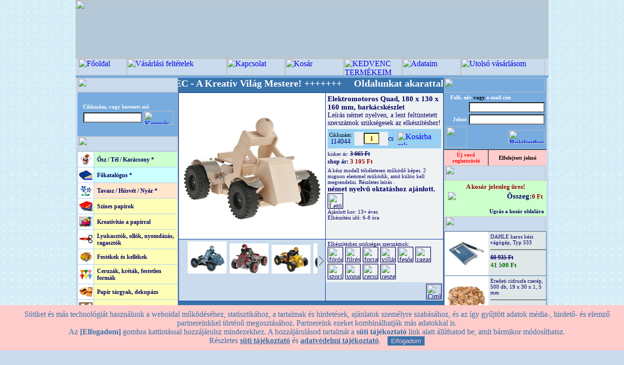

--- FILE ---
content_type: text/html; charset=iso-8859-2
request_url: https://opitec.hu/index.php?tm=114044
body_size: 34450
content:
 
<!-- Itt a Beszúrt vége (Krizsák) -->

<html>
<head>
<title>Elektromotoros Quad - OPITEC-Hobbyfix - kreatív hobby és művészellátás - Márkák szuper áron!</title>
<meta http-equiv="Content-Type" content="text/html; charset=iso-8859-2" />
<meta property="og:image" content="https://opitec.hu/K-300/P114044-000-000-VO-01-z.jpg" /><meta name="keywords" content="hobby, kreatív, agyagozás, gipszöntés, dekupázs, szalvéta, gyurma, origami, hullámkarton, fotókarton, window colour, hobbyline, encaustic, lenvászon, selyemfestés, gyertya öntés, szappanöntés, fimo, tempera, ékszerkészítés, gyöngyök ">

<script type="text/javascript" src="js/prototype.js"></script>
<script type="text/javascript" src="js/scriptaculous.js?load=effects"></script>
<script type="text/javascript" src="js/lightbox.js"></script>

<!--Fireworks CS3 Dreamweaver CS3 target.  Created Tue Aug 21 17:41:28 GMT+0200 2007-->
<script language="JavaScript" src="szkriptek3.js" type="text/javascript"></script>
<script src="AC_RunActiveContent.js" type="text/javascript"></script>
<script src="https://apis.google.com/js/platform.js" async defer>{lang: 'hu'}</script>
<link rel="stylesheet" href="css/lightbox3.css" type="text/css" media="screen" />
<link href="formazas8.css" rel="stylesheet" type="text/css">
<link href='https://www.opitec.hu/favicon.ico' rel='icon' type='image/vnd.microsoft.icon'/>
<script>
            // Create BP element on the window
            window["bp"] = window["bp"] || function () {
                (window["bp"].q = window["bp"].q || []).push(arguments);
            };
            window["bp"].l = 1 * new Date();
    
            // Insert a script tag on the top of the head to load bp.js
            scriptElement = document.createElement("script");
            firstScript = document.getElementsByTagName("script")[0];
            scriptElement.async = true;
            scriptElement.src = 'https://pixel.barion.com/bp.js';
            firstScript.parentNode.insertBefore(scriptElement, firstScript);
            window['barion_pixel_id'] = 'BP-n07GABYLll-1C';      

            // Send init event
            bp('init', 'addBarionPixelId', window['barion_pixel_id']);
        </script>

        <noscript>
            <img height="1" width="1" style="display:none" alt="Barion Pixel" src="https://pixel.barion.com/a.gif?ba_pixel_id='BP-n07GABYLll-1C'&ev=contentView&noscript=1">
        </noscript>
    
</head>
<body background="https://www.opitec.hu/fkthumb/UPsEx.jpg" bgcolor="#C9DBED" leftmargin="0" topmargin="0" marginwidth="0" marginheight="0" onLoad="MM_preloadImages('images/index_r2_c5_f2.jpg','images/index_r2_c6_f2.jpg','images/index_r2_c7_f2.jpg','images/index_r2_c8_f2.jpg','images/index_r2_c9_f2.jpg','images/index_r2_c10_f2.jpg','images/index_r2_c13_f2.jpg','images/kedvenc2.jpg', 'images/uvasarlas2.jpg')"><form name="form1" method="post" action="index.php">
<script type="text/javascript">
    var cookie_popup = (function(){
        var settings = {
            text: "Sütiket és más technológiát használunk a weboldal működéséhez, statisztikához, a tartalmak és hirdetések, ajánlatok személyre szabásához, és az így gyűjtött adatok média-, hirdető- és elemző partnereinkkel történő megosztásához. Partnereink ezeket kombinálhatják más adatokkal is.<br> Az <b>[Elfogadom]</b> gombra kattintással hozzájárulsz mindezekhez. A hozzájárulásod tartalmát a <b>süti tájékoztató</b> link alatt állíthatod be, amit bármikor módosíthatsz.<br> Részletes <a href='sugo.php?cpp=1'>süti tájékoztató</a> és <a href='sugo.php?b2=1'>adatvédelmi tájékoztató</a>.",
            url: "sugo.php?cpp=1",
            caption: "",
            button: "Elfogadom",
            background: "#FFCCCC",
            color: "#3873AB"
        }
        return settings;
    })();
</script>
<script type="text/javascript" src="js/cpp2.js"></script>

<a name="top"></a>
<!-- külső banner, csak akkor látszik, ha legalább 1 van -->

<table width="960" height="100%" border="0" align="center" cellpadding="0" cellspacing="0" bgcolor="#C9DBED">
  <tr>
    <td colspan="3" valign="top" align="center" bgcolor="#B5C8D7">

<!-- nagybanner eleje -->
    <img src="https://www.opitec.hu/bannerek/xCLUa.jpg?r1" style="width:100%;height:120px">
<!-- nagybanner vége -->
    </td>
  </tr>
<script language="JavaScript" type="text/JavaScript">
<!--
function torzsv()
  {
       alert("Bejelentkezés után megnézheti utolsó vásárlásai részleteit!");
  };

function visze()
  {
       alert("Kérjük jelentkezzen be! \n Ha még nem regisztrált felhasználónk, \n akkor előbb kérjük regisztráljon!");
  };
function kedve()
  {
       alert("Kezdvencekbe bejelentkezett felhasználóként helyezhet termékeket.");
  };

//-->
</script>

  <tr>
    <td height="30" colspan="3"><table width="100%" border="0" cellspacing="0" cellpadding="0">
      <tr>
        <td><img src="images/index_r2_c1.jpg" width="5" height="35" /></td>
        
        <td><a name="horgony"></a><a href="index.php" onMouseOut="MM_swapImgRestore()" onMouseOver="MM_swapImage('fooldal','','images/index_r2_c5_f2.jpg?r1',1)"><img src="images/index_r2_c5.jpg?r1" title="Főoldal" alt="Főoldal" name="fooldal" width="100" height="35" border="0" id="fooldal" /></a></td><td><a href="sugo.php" onMouseOut="MM_swapImgRestore()" onMouseOver="MM_swapImage('feltetel','','images/feltetel-2.jpg?r1',1)"><img src="images/feltetel-1.jpg?r1" title="Vásárlási feltételek" alt="Vásárlási feltételek" name="feltetel" width="205" height="35" border="0" id="feltetel" /></a></td><td><a href="kapcsolat.php" onMouseOut="MM_swapImgRestore()" onMouseOver="MM_swapImage('kapcsolat','','images/index_r2_c7_f2.jpg?r1',1)"><img src="images/index_r2_c7.jpg?r1" title="Kapcsolat" alt="Kapcsolat" name="kapcsolat" width="120" height="35" border="0" id="kapcsolat" /></a></td><td><a href="index.php?kos=Z" onMouseOut="MM_swapImgRestore()" onMouseOver="MM_swapImage('kosar','','images/index_r2_c6_f2.jpg?r1',1)"><img src="images/index_r2_c6.jpg?r1" title="Kosár" alt="Kosár" name="kosar" width="120" height="35" border="0" id="kosar" /></a></td><td><a href="#"  onClick="kedve();return false;"onMouseOut="MM_swapImgRestore()" onMouseOver="MM_swapImage('kedvenc','','images/kedvenc2.jpg?r1',1)"><img src="images/kedvenc1.jpg?r1" title="KEDVENC TERMÉKEIM" alt="KEDVENC TERMÉKEIM" name="kedvenc" width="120" height="35" border="0"></a></td><td><a href="registration.php?r=1" onMouseOut="MM_swapImgRestore()" onMouseOver="MM_swapImage('adataim','','images/index_r2_c9_f2.jpg?r1',1)"><img src="images/index_r2_c9.jpg?r1" title="Adataim" alt="Adataim" name="adataim" width="120" height="35" border="0" id="adataim" /></a></td><!-- NEM bejelentkezetteknek eleje --><td><a href="#" onClick="torzsv();" onMouseOut="MM_swapImgRestore()" onMouseOver="MM_swapImage('uvasarlas','','images/uvasarlas2.jpg?r1',1)"><img src="images/uvasarlas1.jpg?r1" title="Utolsó vásárlásom" alt="Utolsó vásárlásom" name="uvasarlas" width="173" height="35" border="0" id="uvasarlas" /></a></td><!-- NEM bejelentkezetteknek vége -->



        <td><a href="#" onClick="visze();" onMouseOut="MM_swapImgRestore()" onMouseOver="MM_swapImage('viszonteladok','','images/index_r2_c13_f2.jpg?r1',1)"><img src="images/index_r2_c13.jpg?r1" title="Viszonteladók" alt="Viszonteladók" name="viszonteladok" width="0" height="35" border="0" id="viszonteladok" /></a></td>
        <td><img src="images/index_r2_c14.jpg" width="5" height="35" /></td>
      </tr>
      <tr> 
      <td height="5" colspan="11" bgcolor="#78ACDF" border="0" cellspacing="0" cellpadding="0"></td> </tr>
    </table></td>
  </tr>

  <tr>
    <td rowspan="2" background="images/index_r4_c1.jpg">&nbsp;</td>
    <td valign="top">
<table width="100%" border="0" cellpadding="0" cellspacing="0">
      <tr>

        <td width="205" align="center" valign="top">
        <table width="100%" border="0" cellpadding="0" cellspacing="0">
		      <tr>
        <td width="205"><img src="images/index_r3_c2.jpg" width="205" height="30" /></td>
</tr>
		</table>

		<table width="100%" border="0" cellpadding="10" cellspacing="0" bgcolor="#78ACDF" height="90" >
          <tr>
            <td colspan="2" align="right" valign="center" height="30" style="padding:6">
<!-- kereső eleje -->
            
<script language="JavaScript" type="text/JavaScript">
<!--
function min3chr()
  {
   $vertek = true;
   if (document.form1.keresomezo.value.length<3)
   {
       $vertek = false;
       alert("Keresendő szövegrészlet min. 3 karakter legyen!");
   }
   else
   {
   window.location.assign("kereses.php?pg=1&km="+document.form1.keresomezo.value);
   };
  };

$belephiba="nincsitthiba";//ref
if ("nincsitthiba" != $belephiba)
   {
    alert("Hibásan megadott felh.név vagy jelszó!");
   };

//-->
</script>

<table  style="padding:0">
 <tr style="padding:0"><td colspan="2" style="padding:0">
                <span class="szoveg-feher-kicsi" >Cikkszám, vagy  keresett szó</span><br>
                </td></tr>
				 <tr style="padding:0"><td ><input name="keresomezo" type="text" class="textfield" id="textfield" size="15" value="" onKeyDown="if (event.keyCode == 13) {document.getElementById('keresoclk').click();}"></td><td> <a href="#" id="keresoclk" onClick="min3chr();return $vertek;"  style="padding:0"><img width="61" height="28" border="0" title="Keresés indítása" alt="Keresés indítása" src="images/keresindit2.png" ></a></td></tr></table>
			  <!-- <input name="keresindit" type="submit"  class="submitgomb" value="INDÍT" onClick="min3chr();return $vertek;">  -->              </td>
          </tr>


        </table>
<!-- kereső vége -->
<!-- Főkategória lista eleje -->
          <img src="images/index_r6_c2.jpg" width="205" height="31"><br>
          <table width="100%" border="0" cellpadding="0" cellspacing="1" bgcolor="#A9CFF5">
<!-- ujtermkat_eleje 
            <tr>
              <td width="32" align="center" valign="middle" bgcolor="#FFFFFF">

<p><img src="images/kiscsillag.jpg" width="28" height="21"></p>               </td>
              <td valign="middle" bgcolor="#CCFFCC"><a href="index.php?showuj=I" class="menulink">Új termékek</a></td>
            </tr>
 ujtermkat_vege -->


            <tr>
              <td width="32"  align="center" valign="middle" bgcolor="#FFFFFF" height="31">

<a href="index.php?fk=2_ujk" ><img src="https://www.opitec.hu/fkthumb/FcSH3.jpg" width="28" height="21"></a>               </td>
              <td valign="middle" bgcolor="#CCFFCC"><a href="index.php?fk=2_ujk" class="menulink" style="font-weight:bold">Ősz / Tél / Karácsony *</a></td>
            </tr>

            <tr>
              <td width="32"  align="center" valign="middle" bgcolor="#FFFFFF" height="31">

<a href="index.php?fk=1_ujk" ><img src="https://www.opitec.hu/fkthumb/WixKn.jpg" width="28" height="21"></a>               </td>
              <td valign="middle" bgcolor="#CCFFFF"><a href="index.php?fk=1_ujk" class="menulink" style="font-weight:bold">Főkatalógus *</a></td>
            </tr>

            <tr>
              <td width="32"  align="center" valign="middle" bgcolor="#FFFFFF" height="31">

<a href="index.php?fk=3_ujk" ><img src="https://www.opitec.hu/fkthumb/y1Y16.jpg" width="28" height="21"></a>               </td>
              <td valign="middle" bgcolor="#FFE6CC"><a href="index.php?fk=3_ujk" class="menulink" style="font-weight:bold">Tavasz / Húsvét / Nyár *</a></td>
            </tr>

            <tr>
              <td width="32"  align="center" valign="middle" bgcolor="#FFFFFF" height="31">

<a href="index.php?fk=XpFkl" ><img src="https://www.opitec.hu/fkthumb/ZTDEw.jpg" width="28" height="21"></a>               </td>
              <td valign="middle" bgcolor="#FFFEB8"><a href="index.php?fk=XpFkl" class="menulink" style="font-weight:bold">Színes papírok</a></td>
            </tr>

            <tr>
              <td width="32"  align="center" valign="middle" bgcolor="#FFFFFF" height="31">

<a href="index.php?fk=Dudj9" ><img src="https://www.opitec.hu/fkthumb/f6Rdz.jpg" width="28" height="21"></a>               </td>
              <td valign="middle" bgcolor="#FFFEB8"><a href="index.php?fk=Dudj9" class="menulink" style="font-weight:bold">Kreatívitás a papírral </a></td>
            </tr>

            <tr>
              <td width="32"  align="center" valign="middle" bgcolor="#FFFFFF" height="31">

<a href="index.php?fk=i0rL3" ><img src="https://www.opitec.hu/fkthumb/Dzqwt.jpg" width="28" height="21"></a>               </td>
              <td valign="middle" bgcolor="#FFFEB8"><a href="index.php?fk=i0rL3" class="menulink" style="font-weight:bold">Lyukasztók, ollók, nyomdázás, ragasztók</a></td>
            </tr>

            <tr>
              <td width="32"  align="center" valign="middle" bgcolor="#FFFFFF" height="31">

<a href="index.php?fk=m8anv" ><img src="https://www.opitec.hu/fkthumb/uoyYU.jpg" width="28" height="21"></a>               </td>
              <td valign="middle" bgcolor="#FFFEB8"><a href="index.php?fk=m8anv" class="menulink" style="font-weight:bold">Festékek és kellékek</a></td>
            </tr>

            <tr>
              <td width="32"  align="center" valign="middle" bgcolor="#FFFFFF" height="31">

<a href="index.php?fk=gTkdF" ><img src="https://www.opitec.hu/fkthumb/BX7M2.jpg" width="28" height="21"></a>               </td>
              <td valign="middle" bgcolor="#FFFEB8"><a href="index.php?fk=gTkdF" class="menulink" style="font-weight:bold">Ceruzák, kréták, festetlen formák</a></td>
            </tr>

            <tr>
              <td width="32"  align="center" valign="middle" bgcolor="#FFFFFF" height="31">

<a href="index.php?fk=Yuv0T" ><img src="https://www.opitec.hu/fkthumb/AuBmA.jpg" width="28" height="21"></a>               </td>
              <td valign="middle" bgcolor="#FFFEB8"><a href="index.php?fk=Yuv0T" class="menulink" style="font-weight:bold">Papír tárgyak, dekupázs</a></td>
            </tr>

            <tr>
              <td width="32"  align="center" valign="middle" bgcolor="#FFFFFF" height="31">

<a href="index.php?fk=ePOy0" ><img src="https://www.opitec.hu/fkthumb/IoET3.jpg" width="28" height="21"></a>               </td>
              <td valign="middle" bgcolor="#FFFEB8"><a href="index.php?fk=ePOy0" class="menulink" style="font-weight:bold">Egyedi albumok, kártyák</a></td>
            </tr>

            <tr>
              <td width="32"  align="center" valign="middle" bgcolor="#FFFFFF" height="31">

<a href="index.php?fk=hoBUP" ><img src="https://www.opitec.hu/fkthumb/ew59R.jpg" width="28" height="21"></a>               </td>
              <td valign="middle" bgcolor="#FFFEB8"><a href="index.php?fk=hoBUP" class="menulink" style="font-weight:bold">Virágkötészeti dekorációk</a></td>
            </tr>

            <tr>
              <td width="32"  align="center" valign="middle" bgcolor="#FFFFFF" height="31">

<a href="index.php?fk=d1mkQ" ><img src="https://www.opitec.hu/fkthumb/jwfxw.jpg" width="28" height="21"></a>               </td>
              <td valign="middle" bgcolor="#FFFEB8"><a href="index.php?fk=d1mkQ" class="menulink" style="font-weight:bold">Kreatív alapanyagok</a></td>
            </tr>

            <tr>
              <td width="32"  align="center" valign="middle" bgcolor="#FFFFFF" height="31">

<a href="index.php?fk=HYnGR" ><img src="https://www.opitec.hu/fkthumb/kYF64.jpg" width="28" height="21"></a>               </td>
              <td valign="middle" bgcolor="#FFFEB8"><a href="index.php?fk=HYnGR" class="menulink" style="font-weight:bold">Modellezés, formaöntés</a></td>
            </tr>

            <tr>
              <td width="32"  align="center" valign="middle" bgcolor="#FFFFFF" height="31">

<a href="index.php?fk=g0B6Y" ><img src="https://www.opitec.hu/fkthumb/heeoV.jpg" width="28" height="21"></a>               </td>
              <td valign="middle" bgcolor="#FFFEB8"><a href="index.php?fk=g0B6Y" class="menulink" style="font-weight:bold">Hagyományos technikák</a></td>
            </tr>

            <tr>
              <td width="32"  align="center" valign="middle" bgcolor="#FFFFFF" height="31">

<a href="index.php?fk=Jo8n8" ><img src="https://www.opitec.hu/fkthumb/zP4c5.jpg" width="28" height="21"></a>               </td>
              <td valign="middle" bgcolor="#FFFEB8"><a href="index.php?fk=Jo8n8" class="menulink" style="font-weight:bold">Barkácsfilc, textil</a></td>
            </tr>

            <tr>
              <td width="32"  align="center" valign="middle" bgcolor="#FFFFFF" height="31">

<a href="index.php?fk=f0L5q" ><img src="https://www.opitec.hu/fkthumb/qzXwF.jpg" width="28" height="21"></a>               </td>
              <td valign="middle" bgcolor="#FFFEB8"><a href="index.php?fk=f0L5q" class="menulink" style="font-weight:bold">Gyöngyök, ékszerkészítés</a></td>
            </tr>

<tr>
              <td width="32" align="center" valign="middle" bgcolor="#FFFFFF" height="31">

<a href="index.php?fk=vT61X" ><img src="https://www.opitec.hu/fkthumb/Zp8Mn.jpg" width="28" height="21"></a>               </td>
              <td valign="middle" bgcolor="#FFFEB8"><a href="index.php?fk=vT61X" class="fomenu-on">Építő barkács csomagok</a></td>
            </tr>

            <tr>
              <td width="32"  align="center" valign="middle" bgcolor="#FFFFFF" height="31">

<a href="index.php?fk=KvXNa" ><img src="https://www.opitec.hu/fkthumb/M4IMw.jpg" width="28" height="21"></a>               </td>
              <td valign="middle" bgcolor="#FFFEB8"><a href="index.php?fk=KvXNa" class="menulink" style="font-weight:bold">Könyvek, ötletek</a></td>
            </tr>
<!-- fkism_helye -->

<!-- aktív menüpont helye -->

          </table>
<!-- Főkategória lista vége -->
<!--szuperakcio_helye-->

<!-- csaknalunk helye -->
  <!-- Hirlevél eleje -- 
<img src="images/hirlevel.jpg" width="205" height="30"><br>

<table width="100%" border="0" cellpadding="10" cellspacing="0" bgcolor="#EDE1F8">
            <tr>
              <td align="center">
<p align="left" class="szoveg-nagyobb">E-mail cím:</p>
<input name="hirlevel_m" type="text" class="textfield" id="hirlevel_m" size="25">
<br>
<br>
<input name="button2" type="submit" class="submitgomb-feliratkozas" id="button2" value="FELIRATKOZOM"></td>
</tr>
</table>
 !-- Hírlevél vége -->

<!--balkatalogus ------ helye-->		  
<!-- Oldalajánlás eleje 
          <img src="images/ajanlas.jpg" width="205" height="30"><br>
          <table width="100%" border="0" cellpadding="8" cellspacing="0" bgcolor="#FFDDB6">
            <tr>
              <td align="center" class="szoveg-nagyobb">Ajánlja az oldalt másoknak!  </td>
            </tr>
            <tr>
              <td align="left" class="szoveg">Az Ön neve:<br>
                    <input name="textfield5" style="width:160px" type="text" id="textfield5" value="" size="20">
                  <br><br>

               Ismerősének e-mail címe:<br>
                    <input name="textfield6" style="width:160px" type="text" id="textfield6" value="" size="20">
                    <br>
                    <br>
                    Üzenet:<br>
                    <textarea name="textarea" id="textarea" cols="15" rows="5"></textarea>
                    <br>
                    <br>
               <center>
                 <a href="#" onClick="document.form1.submit();"><img width="81" height="33" border="0" title="Levél küldése" alt="Levél küldése" src="images/levelmehet.png" ></a>
                
                </center>               </td>
            </tr>
          </table>
 Oldalajánlás vége -->
<table cellpadding="0" cellspacing="0" bgcolor="#E0E7E9">
  <tr>
    <td><img src="images/kapcsolat.jpg" width="205" height="30"></td>
  </tr>
  <tr>
    <td><table width="100%" cellpadding="5" cellspacing="0" class="tablakeret">

      <tr>
        <td colspan="2" class="szoveg" align="center"><b>OPITEC Webáruház </b><br>         
          </td>
      </tr>
      <tr>
        <td width="32" align="center"><img src="images/telefon.gif" width="30" height="24"></td>
        <td align="left" class="szoveg-nagyobb">06-70-632 7575 <br>
        <span class="szoveg-kicsi" align="center"><font style=" font-weight:normal" color="#FF0000">H - P: 10<sup>00</sup> - 14<sup>00</sup></font></span>


        </td>
      </tr>
      <tr>
        <td width="32" align="center"><img src="images/mail.gif" width="32" height="21"></td>
        <td align="left" class="szoveg-nagyobb"><A href="mailto:info@opitec.hu" class="szoveg-nagyobb"><STRONG>info@opitec.hu</STRONG></A> </td>
      </tr>
    </table></td>
  </tr>
</table>

<!-- bal oldali  eleje -->
<table width="100%" border="0" cellpadding="0" cellspacing="0">

            <tr>
              <td align="center" valign="middle" bgcolor="#FFFFFF"><img src="images/erdekessegek.jpg" width="206" height="30"></td>
            </tr>


<tr>
<td align="center" valign="middle">
<a href="https://opitec.hu/index.php?tm=496968" ><img src="https://opitec.hu/PROMOTION/496968-15.jpg" width="200" border="0"></a>
</td>
</tr>
<tr> <td height="0" style="border:none"><img src="images/galeriacsik.jpg" alt="" width="200"   height="3" border="0"></td></tr>

<tr>
<td align="center" valign="middle">
<a href="https://opitec.hu/index.php?tm=500533" ><img src="https://opitec.hu/PROMOTION/500533-27.jpg" width="200" border="0"></a>
</td>
</tr>
<tr> <td height="0" style="border:none"><img src="images/galeriacsik.jpg" alt="" width="200"   height="3" border="0"></td></tr>

<tr>
<td align="center" valign="middle">
<a href="https://opitec.hu/index.php?tm=724041" ><img src="https://opitec.hu/PROMOTION/724041-2.jpg" width="200" border="0"></a>
</td>
</tr>
<tr> <td height="0" style="border:none"><img src="images/galeriacsik.jpg" alt="" width="200"   height="3" border="0"></td></tr>

<tr>
<td align="center" valign="middle">
<a href="https://floratec.hu" target="_blank"><img src="https://www.opitec.hu/bannerek/CT1KF.jpg" width="200" border="0"></a>
</td>
</tr>
<tr> <td height="0" style="border:none"><img src="images/galeriacsik.jpg" alt="" width="200"   height="3" border="0"></td></tr>
<!-- Ismétlődő-bal rész helye -->
          </table>
<!-- bal oldali  vége -->          </td>

		
        <td valign="top"><!--bgcolor="#3873AB" height="50px"-->
        
<!--flashki_1-->		
<table border="0" cellspacing="0" cellpadding="0">
<tr>
<td width="546" valign="middle" bgcolor="#3873AB"><script type="text/javascript">
var emberv=23+7;
if (emberv==30) {document.cookie="ezember=30";}else{document.cookie="ezember=10";}</script>
<div id="marq1" style="font-size:20px;color:white;vertical-align:middle; position:relative; overflow:hidden; width:546px; height:30px; border:none;background-color:#3873AB;font-weight:bold;"><span><nobr>&nbsp;&nbsp;&nbsp;&nbsp;&nbsp;&nbsp;&nbsp;&nbsp;&nbsp;+++++++ OPITEC - A Kreatív Világ Mestere! +++++++ &nbsp;&nbsp;&nbsp; Oldalunkat akarattal tartjuk "Oldtimer/RETRO" designba!</nobr></span></div><script type="text/javascript" src="js/marquee.js"></script>
</td>
</tr></table>
<!--flashki_2-->


<img src="../images/hatvan.png" style="position: absolute;top: 0;left: 0;z-index: -149;width: 100%;	height: 260%; visibility :hidden" id="hatvan">	  
<div style="position: absolute; left:212; top: 250; z-index: -149; visibility :hidden" id="ertkerdiv" >
   <table width="538" border="10" cellpadding="10" cellspacing="0" bgcolor="#FFFFFF" ><!--class="szoveg-nagyobb"-->
      <tr>
            <td height="120" valign="top" align="center">              <p>
             {tmertdinamikus}
			 </p>
			  <br>
			 <input type="button" value="{tmertgomb}" onClick="ertesker();" class="submitgomb-nagy" style="color:#CC0000;background-color:#FFFFFF;background-image:url(images/gomb2.jpg)">&nbsp;&nbsp;
			 <input type="button" value="Mégsem" onClick="ertesker_cls();" class="submitgomb-nagy" style="background-color:#FFFFFF;background-image:url(images/gomb2.jpg)">
			 
          </td>
        </tr>
      </table>
	  </div>
<div style="position: absolute; left:212; top: 250; z-index: -149; visibility :hidden" id="ertkerdivok" >
   <table width="538" border="10" cellpadding="10" cellspacing="0" bgcolor="#FFFFFF" ><!--class="szoveg-nagyobb"-->
      <tr>
            <td height="120" valign="top" align="center">              <p style="font-size:18px">
             <br>Kérését fogadtuk!
			 </p>
			 
          </td>
        </tr>
      </table>
	  </div>	  		
	
        <table width="100%" cellpadding="0" cellspacing="1" bgcolor="#003399" class="tablakeret" >
		
          <tr>
            <td width="300" height="300" valign="middle" align="center" bgcolor="#FFFFFF">
			<!-- ujdonsag -->
			<div style="position: relative; z-index: 0; " ><a href="https://opitec.hu/K-500/P114044-000-000-VO-01-z.jpg" rel="lightbox[nagy]" title=""><img  id="tmnagykep" src="https://opitec.hu/K-300/P114044-000-000-VO-01-z.jpg" border="0"></a></div></td>
            <td valign="top" bgcolor="#EFF2F3" class="szoveg"><table width="100%" border="0" cellspacing="4" cellpadding="0">
<tr>
                  <td><span class="szoveg-nagyobb">Elektromotoros Quad, 180 x 130 x 160 mm, barkácskészlet</span><br>
                    <span class="szoveg">Leírás német nyelven, a lent feltüntetett  szerszámok szükségesek az elkészítéshez!</span></td>
              </tr>
                <tr bgcolor="#96D1F5">
                  <td bgcolor="#96D1F5" class="szoveg"><table width="100%" border="0" cellspacing="0" cellpadding="2" style="vertical-align:middle" height="40">
 <tr bgcolor="#96D1F5">
                  <td class="szoveg" valign="middle" align="center"><span class="szoveg-kicsi2">Cikkszám:</span><br>114044</td>
                  <td nowrap bgcolor="#96D1F5" class="szoveg" valign="middle"><input type='button' class="submitgomb4"  style="width:19;background-image: url(images/minusz.png);" name='subtract' onClick="downBtn();" value=' '/><input name="textfield2" type="text" class="szoveg-kiemelt" style=" text-align:center; background-color:#FFFEB8; height:23px"" id="textfield2" value="1" size="2" onKeyDown="if (event.keyCode == 13) {$vertek3=true;document.getElementById('nagytermek').name='nagytermek';form1.submit();return $vertek3;}"><input type='button'  class="submitgomb4"  style="width:18;background-image: url(images/plusz.png);" name='add' onClick="upBtn();" value=' '/>cs</td>
                  <script type="text/javascript">

{
  var step = 1; 
      currentValue = step;
  
function downBtn()
  {
    currentValue = parseFloat( document.getElementById('textfield2').value ) || step;
    document.getElementById('textfield2').value = ( currentValue -= Math.min( step, currentValue - step ) );
  }

function upBtn()
  {
    currentValue = parseFloat(document.getElementById('textfield2').value ) || step;
    if (( currentValue + step + 0 )<=500) 
	{document.getElementById('textfield2').value = ( currentValue += step )};
  }
}

function erteskeron()
{
document.getElementById('hatvan').style.visibility ="visible";
document.getElementById('ertkerdiv').style.visibility ="visible";
document.getElementById('ertkerdiv').style.display="table-row";
document.getElementById('hatvan').style.zIndex="149";
document.getElementById('ertkerdiv').style.zIndex="150";
}		 

function ertesker_cls()
{
document.getElementById('hatvan').style.visibility ="hidden";
document.getElementById('ertkerdiv').style.visibility ="hidden";
document.getElementById('ertkerdiv').style.display="none";
document.getElementById('ertkerdiv').style.zIndex="-150";
document.getElementById('hatvan').style.zIndex="-149";
document.getElementById('ertkerdivok').style.zIndex="-150";
document.getElementById('ertkerdivok').style.visibility ="hidden";
}		 
function ertesker()
{
document.getElementById('hatvan').style.visibility ="visible";
document.getElementById('ertkerdiv').style.visibility ="hidden";
document.getElementById('ertkerdivok').style.visibility ="visible";
document.getElementById('ertkerdiv').style.zIndex="-150";
document.getElementById('ertkerdivok').style.zIndex="150";
//document.getElementById('ertkerdiv').style.height="10";
var ahf1; //kell
try{ahf1=new XMLHttpRequest();}catch(e)
{try{ahf1=new ActiveXObject("Msxml2.XMLHTTP");}catch(e)
{try{ahf1=new ActiveXObject("Microsoft.XMLHTTP");}
catch(e){;}}}; //létrehoz, hibát nem mutatjuk
ahf1.onreadystatechange=function() //calback
{if(ahf1.readyState==4||ahf1.readyState=="complete")
{/*cv=ahfO.responseText;*/};}; //válasz, nem kell
ahf1.open('GET','ertesitoax.php'+'?fham={fham}&tid=114044',true);
ahf1.send(null); //küldés
setTimeout("ertesker_cls();",1000);
//document.getElementById('valtozottid').style.height="auto";
}

</script>					
                  <td width="24">
                   <input type="hidden" name="nagytermek_id" id="nagytermek_id" value="114044">
				   <a onClick="if (document.getElementById('textfield2').value<=500 - 0) {$vertek3=true;document.getElementById('nagytermek').name='nagytermek';form1.submit();return $vertek3;} else {alert('Nagyobb tétel vásárlásához kérjük keresse az ügyfélszolgálatot!');}" href="#"><img width="89" height="29" border="0" src="images/kosarba.png" alt="Kosárba rak" title="Kosárba rak"></a>
				    <input name="nnn" type="hidden" value=" KOSÁRBA" id="nagytermek">      
      <!--            <input name="nagytermek" type="submit" class="submitgomb4" value=" KOSÁRBA" >      -->              </td>
              </tr>
                  </table></td>
              </tr>
                <tr>
                  <td>
                  <span class="szoveg-kicsi">
                  kisker  ár: </span><span><b><font color="#000066" face="Georgia" style="font-size:9pt;"><s>3 665 Ft</s></font></b></span>
                  <!--shopar e-->
                  <br>
                  <span><b><font color="#000066" face="Georgia" style="font-size:9pt;">shop ár:</font></b></span><span class="szoveg-kiemelt"> 3 105 Ft</span><!--shopar v-->
                    <font color="#990000">
                  <!--akcar e
                  <br>
                    </font>
                    
                    <font color="#990000" face="Georgia" style="font-size:9pt;">
                    <b>akciós ár:</b></font> <font color="#006600" face="Georgia" style="font-size:11.5pt;"><b>0 Ft</b></font>
                    <!--akcar v-->                    </td>
              </tr>
                <tr>
                  <td class="szoveg"><span class="szoveg-kicsi">A kész modell tökéletesen m&#369;köd&#337; képes. 2 mignon elemmel müködik, amit külön kell megrendelni. Részletes leírás  .</span><br>
                    <span class="szoveg-nagyobb">német nyelv&#369; oktatáshoz ajánlott.</span>
<!-- pdf sor e -->

 <br>       <a href="pdf/114044.pdf" target="_blank" class="szoveg">
			<img src="images/pdficon.png" alt="Letölthető leírás Adobe PDF formátumban" title="Letölthető leírás Adobe PDF formátumban" width="30" height="30" border="1">	
			</a>
<!-- pdf sor v -->
<br><span class="szoveg-kicsi">Ajánlott kor: 13+ éves<br><span class="szoveg-kicsi">Elkészítési idő: 6-8 óra</td>
              </tr>
<!-- Következő csak akkor kell, ha szuper akciós -->

<!-- szuperakcios helye -->
<!-- Következő csak akkor kell, ha szerepel már a kosárban -->
<!-- kosarfigyelmeztet eleje --
                <tr>
                  <td class="szoveg-kiemelt"><font color="#CC00FF">0 {egység} van a kosárban!</font></td>
              </tr>
<!-- kosarfigyelmeztet vege -->
                <tr>
                  <td align="right">
                  </td>
              </tr>



            </table>            </td>
          </tr>
          <tr>
            <td valign="top" bgcolor="#C9DBED" style="padding-top:0; padding-left:1; padding-bottom:0; padding-right:0">
			<table><tr >
			<td  nowrap="nowrap" width="295"  valign="top" align="left" bgcolor="#C9DBED" style="padding-top:0; padding-left:0; padding-bottom:0; padding-right:0">    <table style="width:100%;padding-bottom:2px;margin:0px;padding-top:0px;" id="tmeret" cellspacing="0" cellpadding="0">
        <tr>
            <td width="14" align="left" valign="top">
                <img src="/klmappa/arrow_bhir.gif" style="cursor:pointer;cursor:hand;border:0px;float:left; display:none;padding-top:40px;"  id="galeriaelozo"
                    onmouseover="return mozgat(1)" onmouseout="clearInterval(kozos)" onclick="clearInterval(kozos);leptet(77);return false"><br />
                <img src="/klmappa/ures.gif" style="height:1px;width:14px" />
            </td>
            <td>
                <div style="height:66px;border:0px solid #f3ecda; padding-left:10px;padding-right:10px;overflow:hidden;position:relative;white-space:nowrap;">
                    <div style="width:756px;position:absolute;left:0px;white-space:nowrap;" id="belso">
                                                    <a href="K-500/D114044-000-000-VO-01a06-z.jpg" rel="lightbox[nagy]"  onclick="valt('D114044-000-000-VO-01a06-z.jpg', 'K'); return true">
                            <img border="0"
                                style="margin-left:1px;margin-right:1px;top:0px;"
                                                 onmouseover="valt('D114044-000-000-VO-01a06-z.jpg', 'K')"
                                            src="/K-080/D114044-000-000-VO-01a06-z.jpg" onclick="valt('D114044-000-000-VO-01a06-z.jpg')"></a>
                                                        <a href="K-500/D114044-000-000-VO-01a03-z.jpg" rel="lightbox[nagy]"  onclick="valt('D114044-000-000-VO-01a03-z.jpg', 'K'); return true">
                            <img border="0"
                                style="margin-left:1px;margin-right:1px;top:0px;"
                                                 onmouseover="valt('D114044-000-000-VO-01a03-z.jpg', 'K')"
                                            src="/K-080/D114044-000-000-VO-01a03-z.jpg" onclick="valt('D114044-000-000-VO-01a03-z.jpg')"></a>
                                                        <a href="K-500/D114044-000-000-VO-01a05-z.jpg" rel="lightbox[nagy]"  onclick="valt('D114044-000-000-VO-01a05-z.jpg', 'K'); return true">
                            <img border="0"
                                style="margin-left:1px;margin-right:1px;top:0px;"
                                                 onmouseover="valt('D114044-000-000-VO-01a05-z.jpg', 'K')"
                                            src="/K-080/D114044-000-000-VO-01a05-z.jpg" onclick="valt('D114044-000-000-VO-01a05-z.jpg')"></a>
                                                        <a href="K-500/P114044-000-000-VO-01-z.jpg" rel="lightbox[nagy]"  onclick="valt('P114044-000-000-VO-01-z.jpg', 'K'); return true">
                            <img border="0"
                                style="margin-left:1px;margin-right:1px;top:0px;"
                                                 onmouseover="valt('P114044-000-000-VO-01-z.jpg', 'K')"
                                            src="/K-080/P114044-000-000-VO-01-z.jpg" onclick="valt('P114044-000-000-VO-01-z.jpg')"></a>
                                                        <a href="K-500/D114044-000-000-VO-01a02-z.jpg" rel="lightbox[nagy]"  onclick="valt('D114044-000-000-VO-01a02-z.jpg', 'K'); return true">
                            <img border="0"
                                style="margin-left:1px;margin-right:1px;top:0px;"
                                                 onmouseover="valt('D114044-000-000-VO-01a02-z.jpg', 'K')"
                                            src="/K-080/D114044-000-000-VO-01a02-z.jpg" onclick="valt('D114044-000-000-VO-01a02-z.jpg')"></a>
                                                        <a href="K-500/D114044-000-000-VO-01d01-z.jpg" rel="lightbox[nagy]"  onclick="valt('D114044-000-000-VO-01d01-z.jpg', 'K'); return true">
                            <img border="0"
                                style="margin-left:1px;margin-right:1px;top:0px;"
                                                 onmouseover="valt('D114044-000-000-VO-01d01-z.jpg', 'K')"
                                            src="/K-080/D114044-000-000-VO-01d01-z.jpg" onclick="valt('D114044-000-000-VO-01d01-z.jpg')"></a>
                                                        <a href="K-500/D114044-000-000-VO-01a01-z.jpg" rel="lightbox[nagy]"  onclick="valt('D114044-000-000-VO-01a01-z.jpg', 'K'); return true">
                            <img border="0"
                                style="margin-left:1px;margin-right:1px;top:0px;"
                                                 onmouseover="valt('D114044-000-000-VO-01a01-z.jpg', 'K')"
                                            src="/K-080/D114044-000-000-VO-01a01-z.jpg" onclick="valt('D114044-000-000-VO-01a01-z.jpg')"></a>
                                                        <a href="K-500/D114044-000-000-VO-01a04-z.jpg" rel="lightbox[nagy]"  onclick="valt('D114044-000-000-VO-01a04-z.jpg', 'K'); return true">
                            <img border="0"
                                style="margin-left:1px;margin-right:1px;top:0px;"
                                                 onmouseover="valt('D114044-000-000-VO-01a04-z.jpg', 'K')"
                                            src="/K-080/D114044-000-000-VO-01a04-z.jpg" onclick="valt('D114044-000-000-VO-01a04-z.jpg')"></a>
                                                        <a href="K-500/D114044-000-000-VO-01a07-z.jpg" rel="lightbox[nagy]"  onclick="valt('D114044-000-000-VO-01a07-z.jpg', 'K'); return true">
                            <img border="0"
                                style="margin-left:1px;margin-right:1px;top:0px;"
                                                 onmouseover="valt('D114044-000-000-VO-01a07-z.jpg', 'K')"
                                            src="/K-080/D114044-000-000-VO-01a07-z.jpg" onclick="valt('D114044-000-000-VO-01a07-z.jpg')"></a>
                                                </div>
                </div>
            </td>
            <td width="14" align="right" valign="top">
                <img src="/klmappa/arrow_jhir.gif" style="cursor:pointer;cursor:hand;border:0px;display:none;padding-top:33px;" id="galeriakovetkezo"
                    onmouseover="return mozgat(-1)"  onmouseout="clearInterval(kozos)" onclick="clearInterval(kozos);leptet(-77);return false"><br />
                <img src="/klmappa/ures.gif" style="height:1px;width:14px" />
            </td>
        </tr>
    </table>
    <div id="teszt"></div>

    <script>
    tszeles=document.getElementById('tmeret').offsetWidth-28
    bszeles=756;
//  document.getElementById('teszt').innerHTML=bszeles+" "+tszeles
    if (tszeles<bszeles)
        {
        document.getElementById('galeriakovetkezo').style.display="block"
        }
    galeriaalap=0
    </script>
    <!-- kell ff-ben -->

    <script>
    kozos=""
    function mozgat(i)
        {
        kozos=setInterval('leptet('+i*3+')',100)
        return false
        }
    </script>
    <!-- kell ff-ben -->
    <script>
    function leptet(x)
        {
        if (x>0)
            {
            if(parseInt(document.getElementById('belso').style.left)<0)
                {
                document.getElementById('belso').style.left=(parseInt(document.getElementById('belso').style.left)+x)+"px";
                document.getElementById('galeriakovetkezo').style.display="block"
                if (parseInt(document.getElementById('belso').style.left)>=0)
                    {
                    document.getElementById('galeriaelozo').style.display="none"
                    document.getElementById('belso').style.left="0px";
                    clearInterval(kozos)
                    }
                }
            }
          else
            {
            document.getElementById('galeriaelozo').style.display="block"
            if(parseInt(document.getElementById('belso').style.left)>-(bszeles-tszeles))
                {
                document.getElementById('belso').style.left=(parseInt(document.getElementById('belso').style.left)+x)+"px";
                if (parseInt(document.getElementById('belso').style.left)<-(bszeles-tszeles))
                    {
                    document.getElementById('galeriakovetkezo').style.display="none"
                    clearInterval(kozos)
                    }
                }
            }
        }
    </script>
    <!-- kell ff-ben -->
    <script>
    function valt(mire, mappa)
        {
        if (mappa+""!="undefined")
            {
            document.getElementById('tmnagykep').offsetParent.getElementsByTagName('a')[0].href="/"+mappa+"-500/"+mire
            document.getElementById('tmnagykep').src='/'+mappa+'-300/'+mire
            }
        }
    </script>


    <!-- picikephely --></td>
			</tr></table>			</td>

<td bgcolor="#C9DBED">
	
	
<table   width="100%"  bgcolor="#EFF2F3" style="padding-top:0; padding-left:1; padding-bottom:0; padding-right:0"><tr>
            <td valign="middle" bgcolor="#EFF2F3" class="szoveg">
<span class="szoveg-kicsi">Elkészítéshez szükséges szerszámok:</span><br>
<img src="images/werkz_a.gif" alt="fúrógép" title="fúrógép" width="30" height="30" border="1">&nbsp;<img src="images/werkz_c.gif" alt="fűrész" title="fűrész" width="30" height="30" border="1">&nbsp;<img src="images/werkz_d.gif" alt="forrasztópáka" title="forrasztópáka" width="30" height="30" border="1">&nbsp;<img src="images/werkz_g.gif" alt="villáskulcsok" title="villáskulcsok" width="30" height="30" border="1">&nbsp;<img src="images/werkz_h.gif" alt="fesőecset" title="fesőecset" width="30" height="30" border="1">&nbsp;<img src="images/werkz_k.gif" alt="ragasztó" title="ragasztó" width="30" height="30" border="1">&nbsp;<br><img src="images/werkz_l.gif" alt="szorító vagy satu" title="szorító vagy satu" width="30" height="30" border="1">&nbsp;<img src="images/werkz_p.gif" alt="vonalzók" title="vonalzók" title="fúrógép" width="30" height="30" border="1">&nbsp;<img src="images/werkz_q.gif" alt="ceruza" title="ceruza" width="30" height="30" border="1">&nbsp;<img src="images/werkz_r.gif" alt="reszelő" title="reszelő" width="30" height="30" border="1">&nbsp;<!--szkep_helye-->			</td>
</tr></table>		
	

	<table   width="100%" bgcolor="#C9DBED" style="padding-top:0; padding-left:1; padding-bottom:0; padding-right:0">
              <!--  <tr  valign="bottom">
                  <td  colspan="2" valign="bottom"  align="right" class="szoveg-kiemelt"><a href="tmajanl.php?tm=114044" class="szoveg" onClick="NewWindow(this.href,'name','460','460','yes');return false"> <font color="#0000AA" face="Georgia"><b>Ajánld tovább ismerőseidnek!</b></font></a></td>
              </tr>	-->
	
	<tr>
            <td valign="middle" align="right" bgcolor="#C9DBED" class="szoveg" >
           <!-- <a href="tmajanl.php?tm=114044" class="szoveg" onClick="NewWindow(this.href,'name','460','460','yes');return false" >		
			<img src="images/message.png" alt="Tovább ajánlom!" title="Tovább ajánlom!" width="30" height="30" border="1">			</a><!--<a href="tmprint.php?tm=114044" class="szoveg" target="_blank" >
			<img src="images/print.png" alt="Cimke nyomtatás" title="Cimke nyomtatás" width="30" height="30" border="1"></a>	 -->		
			
				<a href="tmprint.php?tm=114044" class="szoveg" target="_blank" >
			<img src="images/print.png" alt="Cimke nyomtatás" title="Cimke nyomtatás" width="30" height="30" border="1"></a>
			</td>
</tr></table></td>
          </tr>
<tr>
    <td colspan="2" height="28" align="center" valign="middle" bgcolor="#3873AB" style="padding-top:6; padding-left:6; padding-bottom:6; padding-right:6"><a href="index.php?fk=1_ujk" class="szoveg-feher">KIRAKAT</a></td>
  </tr>		  
          <tr>


            <td colspan="2" align="center" valign="top" bgcolor="#EFF2F3" >


            <iframe src="ujtermekh.php?vt=N" width="536" height="100" marginwidth="0" marginheight="0" scrolling="no" frameborder="0"></iframe></td>
          </tr>
		  
         
<tr>
            <td colspan="2" height="28" align="center" valign="middle" bgcolor="#3873AB" style="padding-top:6; padding-left:6; padding-bottom:6; padding-right:6">
<!-- Következő sor a termék elérési útja -->
           <a href="index.php?fk=vT61X&ak=rLJDa" class="szoveg-feher">Az alkategória többi terméke</a></td>
		   </tr>          
 	  <tr>
	  <td colspan="2">
	  <table width="100%" cellpadding="0" cellspacing="1" bgcolor="#003399" class="tablakeret" >
            <tr>

            </tr>
            <tr>

              <td width="50%" valign="top" bgcolor="#EFF2F3">
                  <table width="100%" height="100%" border="0" cellpadding="0" cellspacing="0">
                    <tr>
                      <td width="90" height="90" align="center" valign="middle" bgcolor="#FFFFFF"><a href="index.php?tm=113989"><img alt="113989" title="113989" src="https://opitec.hu/K-080/P113989-000-000-VO-02-z.jpg" border="0"></a></td>
                      <td valign="top" style="padding-top:4; padding-left:4">
                      <a class="szoveg-kicsi" href="index.php?tm=113989" name="{iunev}">Zseblámpa 10 mm LED izzóval, 100 x 100 x 38 mm, barkácskészlet</a>
                      <hr size="1" noshade  class="vonal">
            <a href="index.php?kosarba=113989&tm=113989"><img src="images/kosar1.gif" alt="Kosárba teszem!" width="24" height="24" border="0" align="right"></a>
            <span class="szoveg-kicsi">kisker ár: <span class="regiar"><s>2 115 Ft</s></span></span><br>
            <span class="szoveg-kicsi"><b>shop ár:</b><span class="szoveg-kiemelt"> 1 430 Ft</span></span> </td>
                    </tr>
                </table>                </td>

              <td width="50%" valign="top" bgcolor="#EFF2F3">
                  <table width="100%" height="100%" border="0" cellpadding="0" cellspacing="0">
                    <tr>
                      <td width="90" height="90" align="center" valign="middle" bgcolor="#FFFFFF"><a href="index.php?tm=117787"><img alt="117787" title="117787" src="https://opitec.hu/K-080/P117787-000-000-VO-01-z.jpg" border="0"></a></td>
                      <td valign="top" style="padding-top:4; padding-left:4">
                      <a class="szoveg-kicsi" href="index.php?tm=117787" name="{iunev}">Zseblámpa (Easy-Line), barkácskészlet</a>
                      <hr size="1" noshade  class="vonal">
            <a href="index.php?kosarba=117787&tm=117787"><img src="images/kosar1.gif" alt="Kosárba teszem!" width="24" height="24" border="0" align="right"></a>
            <span class="szoveg-kicsi">kisker ár: <span class="regiar"><s>3 345 Ft</s></span></span><br>
            <span class="szoveg-kicsi"><b>shop ár:</b><span class="szoveg-kiemelt"> 2 920 Ft</span></span> </td>
                    </tr>
                </table>                </td>

            </tr>
            <tr>

              <td width="50%" valign="top" bgcolor="#EFF2F3">
                  <table width="100%" height="100%" border="0" cellpadding="0" cellspacing="0">
                    <tr>
                      <td width="90" height="90" align="center" valign="middle" bgcolor="#FFFFFF"><a href="index.php?tm=216311"><img alt="216311" title="216311" src="https://opitec.hu/K-080/P216311-000-000-VO-01-z.jpg" border="0"></a></td>
                      <td valign="top" style="padding-top:4; padding-left:4">
                      <a class="szoveg-kicsi" href="index.php?tm=216311" name="{iunev}">Villogó LED, fehért, &#248; 5 mm, 20 mA, 50 db</a>
                      <hr size="1" noshade  class="vonal">
            <a href="index.php?kosarba=216311&tm=216311"><img src="images/kosar1.gif" alt="Kosárba teszem!" width="24" height="24" border="0" align="right"></a>
            <span class="szoveg-kicsi">kisker ár: <span class="regiar"><s>1 220 Ft</s></span></span><br>
            <span class="szoveg-kicsi"><b>shop ár:</b><span class="szoveg-kiemelt"> 745 Ft</span></span> </td>
                    </tr>
                </table>                </td>

              <td width="50%" valign="top" bgcolor="#EFF2F3">
                  <table width="100%" height="100%" border="0" cellpadding="0" cellspacing="0">
                    <tr>
                      <td width="90" height="90" align="center" valign="middle" bgcolor="#FFFFFF"><a href="index.php?tm=213689"><img alt="213689" title="213689" src="https://opitec.hu/K-080/P213689-000-000-VO-01-z.jpg" border="0"></a></td>
                      <td valign="top" style="padding-top:4; padding-left:4">
                      <a class="szoveg-kicsi" href="index.php?tm=213689" name="{iunev}">Villogó LED, zöld, &#248; 5 mm, 20 mA, 50 db</a>
                      <hr size="1" noshade  class="vonal">
            <a href="index.php?kosarba=213689&tm=213689"><img src="images/kosar1.gif" alt="Kosárba teszem!" width="24" height="24" border="0" align="right"></a>
            <span class="szoveg-kicsi">kisker ár: <span class="regiar"><s>4 440 Ft</s></span></span><br>
            <span class="szoveg-kicsi"><b>shop ár:</b><span class="szoveg-kiemelt"> 2 835 Ft</span></span> </td>
                    </tr>
                </table>                </td>

            </tr>
            <tr>

              <td width="50%" valign="top" bgcolor="#EFF2F3">
                  <table width="100%" height="100%" border="0" cellpadding="0" cellspacing="0">
                    <tr>
                      <td width="90" height="90" align="center" valign="middle" bgcolor="#FFFFFF"><a href="index.php?tm=216333"><img alt="216333" title="216333" src="https://opitec.hu/K-080/P216333-000-000-VO-01-z.jpg" border="0"></a></td>
                      <td valign="top" style="padding-top:4; padding-left:4">
                      <a class="szoveg-kicsi" href="index.php?tm=216333" name="{iunev}">Villogó LED, zöld, &#248; 5 mm, 20 mA, 10 db</a>
                      <hr size="1" noshade  class="vonal">
            <a href="index.php?kosarba=216333&tm=216333"><img src="images/kosar1.gif" alt="Kosárba teszem!" width="24" height="24" border="0" align="right"></a>
            <span class="szoveg-kicsi">kisker ár: <span class="regiar"><s>1 220 Ft</s></span></span><br>
            <span class="szoveg-kicsi"><b>shop ár:</b><span class="szoveg-kiemelt"> 745 Ft</span></span> </td>
                    </tr>
                </table>                </td>

              <td width="50%" valign="top" bgcolor="#EFF2F3">
                  <table width="100%" height="100%" border="0" cellpadding="0" cellspacing="0">
                    <tr>
                      <td width="90" height="90" align="center" valign="middle" bgcolor="#FFFFFF"><a href="index.php?tm=213667"><img alt="213667" title="213667" src="https://opitec.hu/K-080/P213667-000-000-VO-01-z.jpg" border="0"></a></td>
                      <td valign="top" style="padding-top:4; padding-left:4">
                      <a class="szoveg-kicsi" href="index.php?tm=213667" name="{iunev}">Villogó LED, sárga, &#248; 5 mm, 20 mA, 50 db</a>
                      <hr size="1" noshade  class="vonal">
            <a href="index.php?kosarba=213667&tm=213667"><img src="images/kosar1.gif" alt="Kosárba teszem!" width="24" height="24" border="0" align="right"></a>
            <span class="szoveg-kicsi">kisker ár: <span class="regiar"><s>4 440 Ft</s></span></span><br>
            <span class="szoveg-kicsi"><b>shop ár:</b><span class="szoveg-kiemelt"> 2 835 Ft</span></span> </td>
                    </tr>
                </table>                </td>

            </tr>
            <tr>

              <td width="50%" valign="top" bgcolor="#EFF2F3">
                  <table width="100%" height="100%" border="0" cellpadding="0" cellspacing="0">
                    <tr>
                      <td width="90" height="90" align="center" valign="middle" bgcolor="#FFFFFF"><a href="index.php?tm=213690"><img alt="213690" title="213690" src="https://opitec.hu/K-080/P213690-000-000-VO-01-z.jpg" border="0"></a></td>
                      <td valign="top" style="padding-top:4; padding-left:4">
                      <a class="szoveg-kicsi" href="index.php?tm=213690" name="{iunev}">Villogó LED, piros, &#248; 5 mm, 20 mA, 50 db</a>
                      <hr size="1" noshade  class="vonal">
            <a href="index.php?kosarba=213690&tm=213690"><img src="images/kosar1.gif" alt="Kosárba teszem!" width="24" height="24" border="0" align="right"></a>
            <span class="szoveg-kicsi">kisker ár: <span class="regiar"><s>4 440 Ft</s></span></span><br>
            <span class="szoveg-kicsi"><b>shop ár:</b><span class="szoveg-kiemelt"> 2 835 Ft</span></span> </td>
                    </tr>
                </table>                </td>

              <td width="50%" valign="top" bgcolor="#EFF2F3">
                  <table width="100%" height="100%" border="0" cellpadding="0" cellspacing="0">
                    <tr>
                      <td width="90" height="90" align="center" valign="middle" bgcolor="#FFFFFF"><a href="index.php?tm=216403"><img alt="216403" title="216403" src="https://opitec.hu/K-080/P216403-000-000-VO-01-z.jpg" border="0"></a></td>
                      <td valign="top" style="padding-top:4; padding-left:4">
                      <a class="szoveg-kicsi" href="index.php?tm=216403" name="{iunev}">Villogó LED, piros, &#248; 5 mm, 20 mA, 10 db</a>
                      <hr size="1" noshade  class="vonal">
            <a href="index.php?kosarba=216403&tm=216403"><img src="images/kosar1.gif" alt="Kosárba teszem!" width="24" height="24" border="0" align="right"></a>
            <span class="szoveg-kicsi">kisker ár: <span class="regiar"><s>1 220 Ft</s></span></span><br>
            <span class="szoveg-kicsi"><b>shop ár:</b><span class="szoveg-kiemelt"> 745 Ft</span></span> </td>
                    </tr>
                </table>                </td>

            </tr>
            <tr>

              <td width="50%" valign="top" bgcolor="#EFF2F3">
                  <table width="100%" height="100%" border="0" cellpadding="0" cellspacing="0">
                    <tr>
                      <td width="90" height="90" align="center" valign="middle" bgcolor="#FFFFFF"><a href="index.php?tm=216322"><img alt="216322" title="216322" src="https://opitec.hu/K-080/P216322-000-000-VO-01-z.jpg" border="0"></a></td>
                      <td valign="top" style="padding-top:4; padding-left:4">
                      <a class="szoveg-kicsi" href="index.php?tm=216322" name="{iunev}">Villogó LED, narancs, &#248; 5 mm, 20 mA, 10 db</a>
                      <hr size="1" noshade  class="vonal">
            <a href="index.php?kosarba=216322&tm=216322"><img src="images/kosar1.gif" alt="Kosárba teszem!" width="24" height="24" border="0" align="right"></a>
            <span class="szoveg-kicsi">kisker ár: <span class="regiar"><s>1 220 Ft</s></span></span><br>
            <span class="szoveg-kicsi"><b>shop ár:</b><span class="szoveg-kiemelt"> 745 Ft</span></span> </td>
                    </tr>
                </table>                </td>

              <td width="50%" valign="top" bgcolor="#EFF2F3">
                  <table width="100%" height="100%" border="0" cellpadding="0" cellspacing="0">
                    <tr>
                      <td width="90" height="90" align="center" valign="middle" bgcolor="#FFFFFF"><a href="index.php?tm=213678"><img alt="213678" title="213678" src="https://opitec.hu/K-080/P213678-000-000-VO-01-z.jpg" border="0"></a></td>
                      <td valign="top" style="padding-top:4; padding-left:4">
                      <a class="szoveg-kicsi" href="index.php?tm=213678" name="{iunev}">Villogó LED, kék, &#248; 5 mm, 20 mA, 50 db</a>
                      <hr size="1" noshade  class="vonal">
            <a href="index.php?kosarba=213678&tm=213678"><img src="images/kosar1.gif" alt="Kosárba teszem!" width="24" height="24" border="0" align="right"></a>
            <span class="szoveg-kicsi">kisker ár: <span class="regiar"><s>4 440 Ft</s></span></span><br>
            <span class="szoveg-kicsi"><b>shop ár:</b><span class="szoveg-kiemelt"> 2 730 Ft</span></span> </td>
                    </tr>
                </table>                </td>

            </tr>
            <tr>

              <td width="50%" valign="top" bgcolor="#EFF2F3">
                  <table width="100%" height="100%" border="0" cellpadding="0" cellspacing="0">
                    <tr>
                      <td width="90" height="90" align="center" valign="middle" bgcolor="#FFFFFF"><a href="index.php?tm=216344"><img alt="216344" title="216344" src="https://opitec.hu/K-080/P216344-000-000-VO-01-z.jpg" border="0"></a></td>
                      <td valign="top" style="padding-top:4; padding-left:4">
                      <a class="szoveg-kicsi" href="index.php?tm=216344" name="{iunev}">Villogó LED, kék, &#248; 5 mm, 20 mA, 10 db</a>
                      <hr size="1" noshade  class="vonal">
            <a href="index.php?kosarba=216344&tm=216344"><img src="images/kosar1.gif" alt="Kosárba teszem!" width="24" height="24" border="0" align="right"></a>
            <span class="szoveg-kicsi">kisker ár: <span class="regiar"><s>1 220 Ft</s></span></span><br>
            <span class="szoveg-kicsi"><b>shop ár:</b><span class="szoveg-kiemelt"> 745 Ft</span></span> </td>
                    </tr>
                </table>                </td>

              <td width="50%" valign="top" bgcolor="#EFF2F3">
                  <table width="100%" height="100%" border="0" cellpadding="0" cellspacing="0">
                    <tr>
                      <td width="90" height="90" align="center" valign="middle" bgcolor="#FFFFFF"><a href="index.php?tm=214641"><img alt="214641" title="214641" src="https://opitec.hu/K-080/P214641-000-000-VO-01-z.jpg" border="0"></a></td>
                      <td valign="top" style="padding-top:4; padding-left:4">
                      <a class="szoveg-kicsi" href="index.php?tm=214641" name="{iunev}">Villogó LED, fehér, &#248; 5 mm, 20 mA, 50 db</a>
                      <hr size="1" noshade  class="vonal">
            <a href="index.php?kosarba=214641&tm=214641"><img src="images/kosar1.gif" alt="Kosárba teszem!" width="24" height="24" border="0" align="right"></a>
            <span class="szoveg-kicsi">kisker ár: <span class="regiar"><s>4 075 Ft</s></span></span><br>
            <span class="szoveg-kicsi"><b>shop ár:</b><span class="szoveg-kiemelt"> 2 525 Ft</span></span> </td>
                    </tr>
                </table>                </td>

            </tr>
            <tr>

              <td width="50%" valign="top" bgcolor="#EFF2F3">
                  <table width="100%" height="100%" border="0" cellpadding="0" cellspacing="0">
                    <tr>
                      <td width="90" height="90" align="center" valign="middle" bgcolor="#FFFFFF"><a href="index.php?tm=110051"><img alt="110051" title="110051" src="https://opitec.hu/K-080/P110051-000-000-VO-04-z.jpg" border="0"></a></td>
                      <td valign="top" style="padding-top:4; padding-left:4">
                      <a class="szoveg-kicsi" href="index.php?tm=110051" name="{iunev}">Villogó, barkácskészlet</a>
                      <hr size="1" noshade  class="vonal">
            <a href="index.php?kosarba=110051&tm=110051"><img src="images/kosar1.gif" alt="Kosárba teszem!" width="24" height="24" border="0" align="right"></a>
            <span class="szoveg-kicsi">kisker ár: <span class="regiar"><s>730 Ft</s></span></span><br>
            <span class="szoveg-kicsi"><b>shop ár:</b><span class="szoveg-kiemelt"> 485 Ft</span></span> </td>
                    </tr>
                </table>                </td>

              <td width="50%" valign="top" bgcolor="#EFF2F3">
                  <table width="100%" height="100%" border="0" cellpadding="0" cellspacing="0">
                    <tr>
                      <td width="90" height="90" align="center" valign="middle" bgcolor="#FFFFFF"><a href="index.php?tm=331772"><img alt="331772" title="331772" src="https://opitec.hu/K-080/P331772-000-000-VO-01-z.jpg" border="0"></a></td>
                      <td valign="top" style="padding-top:4; padding-left:4">
                      <a class="szoveg-kicsi" href="index.php?tm=331772" name="{iunev}">velleman&#174; tartalék forrasztóhegy 80W, </a>
                      <hr size="1" noshade  class="vonal">
            <a href="index.php?kosarba=331772&tm=331772"><img src="images/kosar1.gif" alt="Kosárba teszem!" width="24" height="24" border="0" align="right"></a>
            <span class="szoveg-kicsi">kisker ár: <span class="regiar"><s>1 700 Ft</s></span></span><br>
            <span class="szoveg-kicsi"><b>shop ár:</b><span class="szoveg-kiemelt"> 1 485 Ft</span></span> </td>
                    </tr>
                </table>                </td>

            </tr>
            <tr>

              <td width="50%" valign="top" bgcolor="#EFF2F3">
                  <table width="100%" height="100%" border="0" cellpadding="0" cellspacing="0">
                    <tr>
                      <td width="90" height="90" align="center" valign="middle" bgcolor="#FFFFFF"><a href="index.php?tm=331749"><img alt="331749" title="331749" src="https://opitec.hu/K-080/P331749-000-000-VO-01-z.jpg" border="0"></a></td>
                      <td valign="top" style="padding-top:4; padding-left:4">
                      <a class="szoveg-kicsi" href="index.php?tm=331749" name="{iunev}">velleman&#174; forrasztópáka tartó tisztító szivaccsal, kb 175 x 95 x 70 mm, 1 db</a>
                      <hr size="1" noshade  class="vonal">
            <a href="index.php?kosarba=331749&tm=331749"><img src="images/kosar1.gif" alt="Kosárba teszem!" width="24" height="24" border="0" align="right"></a>
            <span class="szoveg-kicsi">kisker ár: <span class="regiar"><s>7 015 Ft</s></span></span><br>
            <span class="szoveg-kicsi"><b>shop ár:</b><span class="szoveg-kiemelt"> 6 175 Ft</span></span> </td>
                    </tr>
                </table>                </td>

              <td width="50%" valign="top" bgcolor="#EFF2F3">
                  <table width="100%" height="100%" border="0" cellpadding="0" cellspacing="0">
                    <tr>
                      <td width="90" height="90" align="center" valign="middle" bgcolor="#FFFFFF"><a href="index.php?tm=331761"><img alt="331761" title="331761" src="https://opitec.hu/K-080/P331761-000-000-VO-01-z.jpg" border="0"></a></td>
                      <td valign="top" style="padding-top:4; padding-left:4">
                      <a class="szoveg-kicsi" href="index.php?tm=331761" name="{iunev}">velleman&#174; forrasztópáka 80 W, </a>
                      <hr size="1" noshade  class="vonal">
            <a href="index.php?kosarba=331761&tm=331761"><img src="images/kosar1.gif" alt="Kosárba teszem!" width="24" height="24" border="0" align="right"></a>
            <span class="szoveg-kicsi">kisker ár: <span class="regiar"><s>8 130 Ft</s></span></span><br>
            <span class="szoveg-kicsi"><b>shop ár:</b><span class="szoveg-kiemelt"> 7 125 Ft</span></span> </td>
                    </tr>
                </table>                </td>

            </tr>
            <tr>

              <td width="50%" valign="top" bgcolor="#EFF2F3">
                  <table width="100%" height="100%" border="0" cellpadding="0" cellspacing="0">
                    <tr>
                      <td width="90" height="90" align="center" valign="middle" bgcolor="#FFFFFF"><a href="index.php?tm=331750"><img alt="331750" title="331750" src="https://opitec.hu/K-080/P331750-000-000-VO-01-z.jpg" border="0"></a></td>
                      <td valign="top" style="padding-top:4; padding-left:4">
                      <a class="szoveg-kicsi" href="index.php?tm=331750" name="{iunev}">velleman&#174; forrasztó tisztító készlet, kb 180 mm hosszú, 6 részes</a>
                      <hr size="1" noshade  class="vonal">
            <a href="index.php?kosarba=331750&tm=331750"><img src="images/kosar1.gif" alt="Kosárba teszem!" width="24" height="24" border="0" align="right"></a>
            <span class="szoveg-kicsi">kisker ár: <span class="regiar"><s>5 560 Ft</s></span></span><br>
            <span class="szoveg-kicsi"><b>shop ár:</b><span class="szoveg-kiemelt"> 4 870 Ft</span></span> </td>
                    </tr>
                </table>                </td>

              <td width="50%" valign="top" bgcolor="#EFF2F3">
                  <table width="100%" height="100%" border="0" cellpadding="0" cellspacing="0">
                    <tr>
                      <td width="90" height="90" align="center" valign="middle" bgcolor="#FFFFFF"><a href="index.php?tm=213623"><img alt="213623" title="213623" src="https://opitec.hu/K-080/P213623-000-000-VO-05-z.jpg" border="0"></a></td>
                      <td valign="top" style="padding-top:4; padding-left:4">
                      <a class="szoveg-kicsi" href="index.php?tm=213623" name="{iunev}">VARTA High Energy Alkaline, 9 V, 1 db</a>
                      <hr size="1" noshade  class="vonal">
            <a href="index.php?kosarba=213623&tm=213623"><img src="images/kosar1.gif" alt="Kosárba teszem!" width="24" height="24" border="0" align="right"></a>
            <span class="szoveg-kicsi">kisker ár: <span class="regiar"><s>1 340 Ft</s></span></span><br>
            <span class="szoveg-kicsi"><b>shop ár:</b><span class="szoveg-kiemelt"> 975 Ft</span></span> </td>
                    </tr>
                </table>                </td>

            </tr>
            <tr>

              <td width="50%" valign="top" bgcolor="#EFF2F3">
                  <table width="100%" height="100%" border="0" cellpadding="0" cellspacing="0">
                    <tr>
                      <td width="90" height="90" align="center" valign="middle" bgcolor="#FFFFFF"><a href="index.php?tm=210533"><img alt="210533" title="210533" src="https://opitec.hu/K-080/P210533-000-000-VO-04-z.jpg" border="0"></a></td>
                      <td valign="top" style="padding-top:4; padding-left:4">
                      <a class="szoveg-kicsi" href="index.php?tm=210533" name="{iunev}">VARTA High Energy Alkaline, 1, 5 V (AA), 4 db</a>
                      <hr size="1" noshade  class="vonal">
            <a href="index.php?kosarba=210533&tm=210533"><img src="images/kosar1.gif" alt="Kosárba teszem!" width="24" height="24" border="0" align="right"></a>
            <span class="szoveg-kicsi">kisker ár: <span class="regiar"><s>1 365 Ft</s></span></span><br>
            <span class="szoveg-kicsi"><b>shop ár:</b><span class="szoveg-kiemelt"> 1 225 Ft</span></span> </td>
                    </tr>
                </table>                </td>

              <td width="50%" valign="top" bgcolor="#EFF2F3">
                  <table width="100%" height="100%" border="0" cellpadding="0" cellspacing="0">
                    <tr>
                      <td width="90" height="90" align="center" valign="middle" bgcolor="#FFFFFF"><a href="index.php?tm=216528"><img alt="216528" title="216528" src="https://opitec.hu/K-080/P216528-000-000-VO-02-z.jpg" border="0"></a></td>
                      <td valign="top" style="padding-top:4; padding-left:4">
                      <a class="szoveg-kicsi" href="index.php?tm=216528" name="{iunev}">VARTA gombelem, CR2032 Lithium, 3 V, &#248; 20 x 3, 2 mm, 1 db</a>
                      <hr size="1" noshade  class="vonal">
            <a href="index.php?kosarba=216528&tm=216528"><img src="images/kosar1.gif" alt="Kosárba teszem!" width="24" height="24" border="0" align="right"></a>
            <span class="szoveg-kicsi">kisker ár: <span class="regiar"><s>565 Ft</s></span></span><br>
            <span class="szoveg-kicsi"><b>shop ár:</b><span class="szoveg-kiemelt"> 510 Ft</span></span> </td>
                    </tr>
                </table>                </td>

            </tr>
            <tr>

              <td width="50%" valign="top" bgcolor="#EFF2F3">
                  <table width="100%" height="100%" border="0" cellpadding="0" cellspacing="0">
                    <tr>
                      <td width="90" height="90" align="center" valign="middle" bgcolor="#FFFFFF"><a href="index.php?tm=122212"><img alt="122212" title="122212" src="https://opitec.hu/K-080/P122212-000-000-VO-01-z.jpg" border="0"></a></td>
                      <td valign="top" style="padding-top:4; padding-left:4">
                      <a class="szoveg-kicsi" href="index.php?tm=122212" name="{iunev}">VARIOSAND forrasztó készlet kezd&#337;Knek, barkácskészlet</a>
                      <hr size="1" noshade  class="vonal">
            <a href="index.php?kosarba=122212&tm=122212"><img src="images/kosar1.gif" alt="Kosárba teszem!" width="24" height="24" border="0" align="right"></a>
            <span class="szoveg-kicsi">kisker ár: <span class="regiar"><s>6 395 Ft</s></span></span><br>
            <span class="szoveg-kicsi"><b>shop ár:</b><span class="szoveg-kiemelt"> 5 585 Ft</span></span> </td>
                    </tr>
                </table>                </td>

              <td width="50%" valign="top" bgcolor="#EFF2F3">
                  <table width="100%" height="100%" border="0" cellpadding="0" cellspacing="0">
                    <tr>
                      <td width="90" height="90" align="center" valign="middle" bgcolor="#FFFFFF"><a href="index.php?tm=110040"><img alt="110040" title="110040" src="https://opitec.hu/K-080/P110040-000-000-VO-05-z.jpg" border="0"></a></td>
                      <td valign="top" style="padding-top:4; padding-left:4">
                      <a class="szoveg-kicsi" href="index.php?tm=110040" name="{iunev}">Váltakozó blinkel&#337;, barkácskészlet</a>
                      <hr size="1" noshade  class="vonal">
            <a href="index.php?kosarba=110040&tm=110040"><img src="images/kosar1.gif" alt="Kosárba teszem!" width="24" height="24" border="0" align="right"></a>
            <span class="szoveg-kicsi">kisker ár: <span class="regiar"><s>1 015 Ft</s></span></span><br>
            <span class="szoveg-kicsi"><b>shop ár:</b><span class="szoveg-kiemelt"> 610 Ft</span></span> </td>
                    </tr>
                </table>                </td>

            </tr>
            <tr>

              <td width="50%" valign="top" bgcolor="#EFF2F3">
                  <table width="100%" height="100%" border="0" cellpadding="0" cellspacing="0">
                    <tr>
                      <td width="90" height="90" align="center" valign="middle" bgcolor="#FFFFFF"><a href="index.php?tm=209840"><img alt="209840" title="209840" src="https://opitec.hu/K-080/P209840-000-000-VO-01-z.jpg" border="0"></a></td>
                      <td valign="top" style="padding-top:4; padding-left:4">
                      <a class="szoveg-kicsi" href="index.php?tm=209840" name="{iunev}">USB tölt&#337;kábel, 2 x USB-A csatlakozással, 1, 5 m</a>
                      <hr size="1" noshade  class="vonal">
            <a href="index.php?kosarba=209840&tm=209840"><img src="images/kosar1.gif" alt="Kosárba teszem!" width="24" height="24" border="0" align="right"></a>
            <span class="szoveg-kicsi">kisker ár: <span class="regiar"><s>1 095 Ft</s></span></span><br>
            <span class="szoveg-kicsi"><b>shop ár:</b><span class="szoveg-kiemelt"> 615 Ft</span></span> </td>
                    </tr>
                </table>                </td>

              <td width="50%" valign="top" bgcolor="#EFF2F3">
                  <table width="100%" height="100%" border="0" cellpadding="0" cellspacing="0">
                    <tr>
                      <td width="90" height="90" align="center" valign="middle" bgcolor="#FFFFFF"><a href="index.php?tm=122371"><img alt="122371" title="122371" src="https://opitec.hu/K-080/P122371-000-000-VO-01-z.jpg" border="0"></a></td>
                      <td valign="top" style="padding-top:4; padding-left:4">
                      <a class="szoveg-kicsi" href="index.php?tm=122371" name="{iunev}">Univerzális meghajtómotor G300P, </a>
                      <hr size="1" noshade  class="vonal">
            <a href="index.php?kosarba=122371&tm=122371"><img src="images/kosar1.gif" alt="Kosárba teszem!" width="24" height="24" border="0" align="right"></a>
            <span class="szoveg-kicsi">kisker ár: <span class="regiar"><s>3 715 Ft</s></span></span><br>
            <span class="szoveg-kicsi"><b>shop ár:</b><span class="szoveg-kiemelt"> 3 350 Ft</span></span> </td>
                    </tr>
                </table>                </td>

            </tr>
            <tr>

              <td width="50%" valign="top" bgcolor="#EFF2F3">
                  <table width="100%" height="100%" border="0" cellpadding="0" cellspacing="0">
                    <tr>
                      <td width="90" height="90" align="center" valign="middle" bgcolor="#FFFFFF"><a href="index.php?tm=214016"><img alt="214016" title="214016" src="https://opitec.hu/K-080/P214016-000-000-VO-02-z.jpg" border="0"></a></td>
                      <td valign="top" style="padding-top:4; padding-left:4">
                      <a class="szoveg-kicsi" href="index.php?tm=214016" name="{iunev}">Univerzális  egyenáram  relé  1  db</a>
                      <hr size="1" noshade  class="vonal">
            <a href="index.php?kosarba=214016&tm=214016"><img src="images/kosar1.gif" alt="Kosárba teszem!" width="24" height="24" border="0" align="right"></a>
            <span class="szoveg-kicsi">kisker ár: <span class="regiar"><s>810 Ft</s></span></span><br>
            <span class="szoveg-kicsi"><b>shop ár:</b><span class="szoveg-kiemelt"> 465 Ft</span></span> </td>
                    </tr>
                </table>                </td>

              <td width="50%" valign="top" bgcolor="#EFF2F3">
                  <table width="100%" height="100%" border="0" cellpadding="0" cellspacing="0">
                    <tr>
                      <td width="90" height="90" align="center" valign="middle" bgcolor="#FFFFFF"><a href="index.php?tm=110372"><img alt="110372" title="110372" src="https://opitec.hu/K-080/P110372-000-000-VO-07-z.jpg" border="0"></a></td>
                      <td valign="top" style="padding-top:4; padding-left:4">
                      <a class="szoveg-kicsi" href="index.php?tm=110372" name="{iunev}">UKW-rádio (mono), barkácskészlet</a>
                      <hr size="1" noshade  class="vonal">
            <a href="index.php?kosarba=110372&tm=110372"><img src="images/kosar1.gif" alt="Kosárba teszem!" width="24" height="24" border="0" align="right"></a>
            <span class="szoveg-kicsi">kisker ár: <span class="regiar"><s>6 525 Ft</s></span></span><br>
            <span class="szoveg-kicsi"><b>shop ár:</b><span class="szoveg-kiemelt"> 4 665 Ft</span></span> </td>
                    </tr>
                </table>                </td>

            </tr>
            <tr>

              <td width="50%" valign="top" bgcolor="#EFF2F3">
                  <table width="100%" height="100%" border="0" cellpadding="0" cellspacing="0">
                    <tr>
                      <td width="90" height="90" align="center" valign="middle" bgcolor="#FFFFFF"><a href="index.php?tm=117983"><img alt="117983" title="117983" src="https://opitec.hu/K-080/P117983-000-000-VO-01-z.jpg" border="0"></a></td>
                      <td valign="top" style="padding-top:4; padding-left:4">
                      <a class="szoveg-kicsi" href="index.php?tm=117983" name="{iunev}">TÜV Hessen Kids - elektromosság vizsgáló, barkácskészlet</a>
                      <hr size="1" noshade  class="vonal">
            <a href="index.php?kosarba=117983&tm=117983"><img src="images/kosar1.gif" alt="Kosárba teszem!" width="24" height="24" border="0" align="right"></a>
            <span class="szoveg-kicsi">kisker ár: <span class="regiar"><s>1 340 Ft</s></span></span><br>
            <span class="szoveg-kicsi"><b>shop ár:</b><span class="szoveg-kiemelt"> 1 080 Ft</span></span> </td>
                    </tr>
                </table>                </td>

              <td width="50%" valign="top" bgcolor="#EFF2F3">
                  <table width="100%" height="100%" border="0" cellpadding="0" cellspacing="0">
                    <tr>
                      <td width="90" height="90" align="center" valign="middle" bgcolor="#FFFFFF"><a href="index.php?tm=119310"><img alt="119310" title="119310" src="https://opitec.hu/K-080/P119310-000-000-VO-02-z.jpg" border="0"></a></td>
                      <td valign="top" style="padding-top:4; padding-left:4">
                      <a class="szoveg-kicsi" href="index.php?tm=119310" name="{iunev}">TTS  lemez  -  ABC</a>
                      <hr size="1" noshade  class="vonal">
            <a href="index.php?kosarba=119310&tm=119310"><img src="images/kosar1.gif" alt="Kosárba teszem!" width="24" height="24" border="0" align="right"></a>
            <span class="szoveg-kicsi">kisker ár: <span class="regiar"><s>15 965 Ft</s></span></span><br>
            <span class="szoveg-kicsi"><b>shop ár:</b><span class="szoveg-kiemelt"> 14 325 Ft</span></span> </td>
                    </tr>
                </table>                </td>

            </tr>
            <tr>

              <td width="50%" valign="top" bgcolor="#EFF2F3">
                  <table width="100%" height="100%" border="0" cellpadding="0" cellspacing="0">
                    <tr>
                      <td width="90" height="90" align="center" valign="middle" bgcolor="#FFFFFF"><a href="index.php?tm=120922"><img alt="120922" title="120922" src="https://opitec.hu/K-080/P120922-000-000-VO-01-z.jpg" border="0"></a></td>
                      <td valign="top" style="padding-top:4; padding-left:4">
                      <a class="szoveg-kicsi" href="index.php?tm=120922" name="{iunev}">TTS Bee-Bot&#174; ceruza tartó, 6 részes</a>
                      <hr size="1" noshade  class="vonal">
            <a href="index.php?kosarba=120922&tm=120922"><img src="images/kosar1.gif" alt="Kosárba teszem!" width="24" height="24" border="0" align="right"></a>
            <span class="szoveg-kicsi">kisker ár: <span class="regiar"><s>12 840 Ft</s></span></span><br>
            <span class="szoveg-kicsi"><b>shop ár:</b><span class="szoveg-kiemelt"> 11 225 Ft</span></span> </td>
                    </tr>
                </table>                </td>

              <td width="50%" valign="top" bgcolor="#EFF2F3">
                  <table width="100%" height="100%" border="0" cellpadding="0" cellspacing="0">
                    <tr>
                      <td width="90" height="90" align="center" valign="middle" bgcolor="#FFFFFF"><a href="index.php?tm=119125"><img alt="119125" title="119125" src="https://opitec.hu/K-080/P119125-000-000-VO-01-z.jpg" border="0"></a></td>
                      <td valign="top" style="padding-top:4; padding-left:4">
                      <a class="szoveg-kicsi" href="index.php?tm=119125" name="{iunev}">TTS  Bee-Bot&#174;</a>
                      <hr size="1" noshade  class="vonal">
            <a href="index.php?kosarba=119125&tm=119125"><img src="images/kosar1.gif" alt="Kosárba teszem!" width="24" height="24" border="0" align="right"></a>
            <span class="szoveg-kicsi">kisker ár: <span class="regiar"><s>43 990 Ft</s></span></span><br>
            <span class="szoveg-kicsi"><b>shop ár:</b><span class="szoveg-kiemelt"> 38 440 Ft</span></span> </td>
                    </tr>
                </table>                </td>

            </tr>
            <tr>

              <td width="50%" valign="top" bgcolor="#EFF2F3">
                  <table width="100%" height="100%" border="0" cellpadding="0" cellspacing="0">
                    <tr>
                      <td width="90" height="90" align="center" valign="middle" bgcolor="#FFFFFF"><a href="index.php?tm=119332"><img alt="119332" title="119332" src="https://opitec.hu/K-080/P119332-000-000-VO-02-z.jpg" border="0"></a></td>
                      <td valign="top" style="padding-top:4; padding-left:4">
                      <a class="szoveg-kicsi" href="index.php?tm=119332" name="{iunev}">TTS  átlátszó  rácsos  lap</a>
                      <hr size="1" noshade  class="vonal">
            <a href="index.php?kosarba=119332&tm=119332"><img src="images/kosar1.gif" alt="Kosárba teszem!" width="24" height="24" border="0" align="right"></a>
            <span class="szoveg-kicsi">kisker ár: <span class="regiar"><s>16 990 Ft</s></span></span><br>
            <span class="szoveg-kicsi"><b>shop ár:</b><span class="szoveg-kiemelt"> 15 240 Ft</span></span> </td>
                    </tr>
                </table>                </td>

              <td width="50%" valign="top" bgcolor="#EFF2F3">
                  <table width="100%" height="100%" border="0" cellpadding="0" cellspacing="0">
                    <tr>
                      <td width="90" height="90" align="center" valign="middle" bgcolor="#FFFFFF"><a href="index.php?tm=233129"><img alt="233129" title="233129" src="https://opitec.hu/K-080/P233129-000-000-VO-01-z.jpg" border="0"></a></td>
                      <td valign="top" style="padding-top:4; padding-left:4">
                      <a class="szoveg-kicsi" href="index.php?tm=233129" name="{iunev}">Tranzisztor, BC 558, 10 db</a>
                      <hr size="1" noshade  class="vonal">
            <a href="index.php?kosarba=233129&tm=233129"><img src="images/kosar1.gif" alt="Kosárba teszem!" width="24" height="24" border="0" align="right"></a>
            <span class="szoveg-kicsi">kisker ár: <span class="regiar"><s>895 Ft</s></span></span><br>
            <span class="szoveg-kicsi"><b>shop ár:</b><span class="szoveg-kiemelt"> 475 Ft</span></span> </td>
                    </tr>
                </table>                </td>

            </tr>
            <tr>

              <td width="50%" valign="top" bgcolor="#EFF2F3">
                  <table width="100%" height="100%" border="0" cellpadding="0" cellspacing="0">
                    <tr>
                      <td width="90" height="90" align="center" valign="middle" bgcolor="#FFFFFF"><a href="index.php?tm=233059"><img alt="233059" title="233059" src="https://opitec.hu/K-080/P233059-000-000-VO-01-z.jpg" border="0"></a></td>
                      <td valign="top" style="padding-top:4; padding-left:4">
                      <a class="szoveg-kicsi" href="index.php?tm=233059" name="{iunev}">Tranzisztor, BC 547, 10 db</a>
                      <hr size="1" noshade  class="vonal">
            <a href="index.php?kosarba=233059&tm=233059"><img src="images/kosar1.gif" alt="Kosárba teszem!" width="24" height="24" border="0" align="right"></a>
            <span class="szoveg-kicsi">kisker ár: <span class="regiar"><s>895 Ft</s></span></span><br>
            <span class="szoveg-kicsi"><b>shop ár:</b><span class="szoveg-kiemelt"> 475 Ft</span></span> </td>
                    </tr>
                </table>                </td>

              <td width="50%" valign="top" bgcolor="#EFF2F3">
                  <table width="100%" height="100%" border="0" cellpadding="0" cellspacing="0">
                    <tr>
                      <td width="90" height="90" align="center" valign="middle" bgcolor="#FFFFFF"><a href="index.php?tm=202000"><img alt="202000" title="202000" src="https://opitec.hu/K-080/P202000-000-000-VO-01-z.jpg" border="0"></a></td>
                      <td valign="top" style="padding-top:4; padding-left:4">
                      <a class="szoveg-kicsi" href="index.php?tm=202000" name="{iunev}">Tranzisztor, BC 517 (npn), 10 db</a>
                      <hr size="1" noshade  class="vonal">
            <a href="index.php?kosarba=202000&tm=202000"><img src="images/kosar1.gif" alt="Kosárba teszem!" width="24" height="24" border="0" align="right"></a>
            <span class="szoveg-kicsi">kisker ár: <span class="regiar"><s>1 300 Ft</s></span></span><br>
            <span class="szoveg-kicsi"><b>shop ár:</b><span class="szoveg-kiemelt"> 690 Ft</span></span> </td>
                    </tr>
                </table>                </td>

            </tr>
            <tr>

              <td width="50%" valign="top" bgcolor="#EFF2F3">
                  <table width="100%" height="100%" border="0" cellpadding="0" cellspacing="0">
                    <tr>
                      <td width="90" height="90" align="center" valign="middle" bgcolor="#FFFFFF"><a href="index.php?tm=207457"><img alt="207457" title="207457" src="https://opitec.hu/K-080/P207457-000-000-VO-02-z.jpg" border="0"></a></td>
                      <td valign="top" style="padding-top:4; padding-left:4">
                      <a class="szoveg-kicsi" href="index.php?tm=207457" name="{iunev}">Transzformátor, 1 db</a>
                      <hr size="1" noshade  class="vonal">
            <a href="index.php?kosarba=207457&tm=207457"><img src="images/kosar1.gif" alt="Kosárba teszem!" width="24" height="24" border="0" align="right"></a>
            <span class="szoveg-kicsi">kisker ár: <span class="regiar"><s>8 970 Ft</s></span></span><br>
            <span class="szoveg-kicsi"><b>shop ár:</b><span class="szoveg-kiemelt"> 6 665 Ft</span></span> </td>
                    </tr>
                </table>                </td>

              <td width="50%" valign="top" bgcolor="#EFF2F3">
                  <table width="100%" height="100%" border="0" cellpadding="0" cellspacing="0">
                    <tr>
                      <td width="90" height="90" align="center" valign="middle" bgcolor="#FFFFFF"><a href="index.php?tm=328087"><img alt="328087" title="328087" src="https://opitec.hu/K-080/P328087-000-000-VO-01-z.jpg" border="0"></a></td>
                      <td valign="top" style="padding-top:4; padding-left:4">
                      <a class="szoveg-kicsi" href="index.php?tm=328087" name="{iunev}">Tisztító drótfonal, 18 g füstmentes, forrasztóhegy száraz tisztításához</a>
                      <hr size="1" noshade  class="vonal">
            <a href="index.php?kosarba=328087&tm=328087"><img src="images/kosar1.gif" alt="Kosárba teszem!" width="24" height="24" border="0" align="right"></a>
            <span class="szoveg-kicsi">kisker ár: <span class="regiar"><s>1 870 Ft</s></span></span><br>
            <span class="szoveg-kicsi"><b>shop ár:</b><span class="szoveg-kiemelt"> 1 635 Ft</span></span> </td>
                    </tr>
                </table>                </td>

            </tr>
            <tr>

              <td width="50%" valign="top" bgcolor="#EFF2F3">
                  <table width="100%" height="100%" border="0" cellpadding="0" cellspacing="0">
                    <tr>
                      <td width="90" height="90" align="center" valign="middle" bgcolor="#FFFFFF"><a href="index.php?tm=238065"><img alt="238065" title="238065" src="https://opitec.hu/K-080/P238065-000-000-VO-01-z.jpg" border="0"></a></td>
                      <td valign="top" style="padding-top:4; padding-left:4">
                      <a class="szoveg-kicsi" href="index.php?tm=238065" name="{iunev}">Teljesen kapszullált potencióméter, 50 kOhm, 10 db</a>
                      <hr size="1" noshade  class="vonal">
            <a href="index.php?kosarba=238065&tm=238065"><img src="images/kosar1.gif" alt="Kosárba teszem!" width="24" height="24" border="0" align="right"></a>
            <span class="szoveg-kicsi">kisker ár: <span class="regiar"><s>1 495 Ft</s></span></span><br>
            <span class="szoveg-kicsi"><b>shop ár:</b><span class="szoveg-kiemelt"> 1 345 Ft</span></span> </td>
                    </tr>
                </table>                </td>

              <td width="50%" valign="top" bgcolor="#EFF2F3">
                  <table width="100%" height="100%" border="0" cellpadding="0" cellspacing="0">
                    <tr>
                      <td width="90" height="90" align="center" valign="middle" bgcolor="#FFFFFF"><a href="index.php?tm=238043"><img alt="238043" title="238043" src="https://opitec.hu/K-080/P238043-000-000-VO-01-z.jpg" border="0"></a></td>
                      <td valign="top" style="padding-top:4; padding-left:4">
                      <a class="szoveg-kicsi" href="index.php?tm=238043" name="{iunev}">Teljesen kapszullált potencióméter, 5 kOhm, 10 db</a>
                      <hr size="1" noshade  class="vonal">
            <a href="index.php?kosarba=238043&tm=238043"><img src="images/kosar1.gif" alt="Kosárba teszem!" width="24" height="24" border="0" align="right"></a>
            <span class="szoveg-kicsi">kisker ár: <span class="regiar"><s>1 750 Ft</s></span></span><br>
            <span class="szoveg-kicsi"><b>shop ár:</b><span class="szoveg-kiemelt"> 1 385 Ft</span></span> </td>
                    </tr>
                </table>                </td>

            </tr>
            <tr>

              <td width="50%" valign="top" bgcolor="#EFF2F3">
                  <table width="100%" height="100%" border="0" cellpadding="0" cellspacing="0">
                    <tr>
                      <td width="90" height="90" align="center" valign="middle" bgcolor="#FFFFFF"><a href="index.php?tm=238076"><img alt="238076" title="238076" src="https://opitec.hu/K-080/P238076-000-000-VO-01-z.jpg" border="0"></a></td>
                      <td valign="top" style="padding-top:4; padding-left:4">
                      <a class="szoveg-kicsi" href="index.php?tm=238076" name="{iunev}">Teljesen kapszullált potencióméter, 100 kOhm, 10 db</a>
                      <hr size="1" noshade  class="vonal">
            <a href="index.php?kosarba=238076&tm=238076"><img src="images/kosar1.gif" alt="Kosárba teszem!" width="24" height="24" border="0" align="right"></a>
            <span class="szoveg-kicsi">kisker ár: <span class="regiar"><s>1 750 Ft</s></span></span><br>
            <span class="szoveg-kicsi"><b>shop ár:</b><span class="szoveg-kiemelt"> 1 120 Ft</span></span> </td>
                    </tr>
                </table>                </td>

              <td width="50%" valign="top" bgcolor="#EFF2F3">
                  <table width="100%" height="100%" border="0" cellpadding="0" cellspacing="0">
                    <tr>
                      <td width="90" height="90" align="center" valign="middle" bgcolor="#FFFFFF"><a href="index.php?tm=238054"><img alt="238054" title="238054" src="https://opitec.hu/K-080/P238054-000-000-VO-03-z.jpg" border="0"></a></td>
                      <td valign="top" style="padding-top:4; padding-left:4">
                      <a class="szoveg-kicsi" href="index.php?tm=238054" name="{iunev}">Teljesen kapszullált potencióméter, 10 kOhm, 10 db</a>
                      <hr size="1" noshade  class="vonal">
            <a href="index.php?kosarba=238054&tm=238054"><img src="images/kosar1.gif" alt="Kosárba teszem!" width="24" height="24" border="0" align="right"></a>
            <span class="szoveg-kicsi">kisker ár: <span class="regiar"><s>1 495 Ft</s></span></span><br>
            <span class="szoveg-kicsi"><b>shop ár:</b><span class="szoveg-kiemelt"> 1 345 Ft</span></span> </td>
                    </tr>
                </table>                </td>

            </tr>
            <tr>

              <td width="50%" valign="top" bgcolor="#EFF2F3">
                  <table width="100%" height="100%" border="0" cellpadding="0" cellspacing="0">
                    <tr>
                      <td width="90" height="90" align="center" valign="middle" bgcolor="#FFFFFF"><a href="index.php?tm=238087"><img alt="238087" title="238087" src="https://opitec.hu/K-080/P238087-000-000-VO-01-z.jpg" border="0"></a></td>
                      <td valign="top" style="padding-top:4; padding-left:4">
                      <a class="szoveg-kicsi" href="index.php?tm=238087" name="{iunev}">Teljesen kapszullált potencióméter, 1 MOhm, 10 db</a>
                      <hr size="1" noshade  class="vonal">
            <a href="index.php?kosarba=238087&tm=238087"><img src="images/kosar1.gif" alt="Kosárba teszem!" width="24" height="24" border="0" align="right"></a>
            <span class="szoveg-kicsi">kisker ár: <span class="regiar"><s>1 585 Ft</s></span></span><br>
            <span class="szoveg-kicsi"><b>shop ár:</b><span class="szoveg-kiemelt"> 1 280 Ft</span></span> </td>
                    </tr>
                </table>                </td>

              <td width="50%" valign="top" bgcolor="#EFF2F3">
                  <table width="100%" height="100%" border="0" cellpadding="0" cellspacing="0">
                    <tr>
                      <td width="90" height="90" align="center" valign="middle" bgcolor="#FFFFFF"><a href="index.php?tm=238021"><img alt="238021" title="238021" src="https://opitec.hu/K-080/P238021-000-000-VO-01-z.jpg" border="0"></a></td>
                      <td valign="top" style="padding-top:4; padding-left:4">
                      <a class="szoveg-kicsi" href="index.php?tm=238021" name="{iunev}">Teljesen kapszullált potencióméter, 1 kOhm, 10 db</a>
                      <hr size="1" noshade  class="vonal">
            <a href="index.php?kosarba=238021&tm=238021"><img src="images/kosar1.gif" alt="Kosárba teszem!" width="24" height="24" border="0" align="right"></a>
            <span class="szoveg-kicsi">kisker ár: <span class="regiar"><s>1 750 Ft</s></span></span><br>
            <span class="szoveg-kicsi"><b>shop ár:</b><span class="szoveg-kiemelt"> 1 430 Ft</span></span> </td>
                    </tr>
                </table>                </td>

            </tr>
            <tr>

              <td width="50%" valign="top" bgcolor="#EFF2F3">
                  <table width="100%" height="100%" border="0" cellpadding="0" cellspacing="0">
                    <tr>
                      <td width="90" height="90" align="center" valign="middle" bgcolor="#FFFFFF"><a href="index.php?tm=219055"><img alt="219055" title="219055" src="https://opitec.hu/K-080/P219055-000-000-VO-02-z.jpg" border="0"></a></td>
                      <td valign="top" style="padding-top:4; padding-left:4">
                      <a class="szoveg-kicsi" href="index.php?tm=219055" name="{iunev}">Telefon csatlakozó, izolált, 10 db/cs</a>
                      <hr size="1" noshade  class="vonal">
            <a href="index.php?kosarba=219055&tm=219055"><img src="images/kosar1.gif" alt="Kosárba teszem!" width="24" height="24" border="0" align="right"></a>
            <span class="szoveg-kicsi">kisker ár: <span class="regiar"><s>1 465 Ft</s></span></span><br>
            <span class="szoveg-kicsi"><b>shop ár:</b><span class="szoveg-kiemelt"> 850 Ft</span></span> </td>
                    </tr>
                </table>                </td>

              <td width="50%" valign="top" bgcolor="#EFF2F3">
                  <table width="100%" height="100%" border="0" cellpadding="0" cellspacing="0">
                    <tr>
                      <td width="90" height="90" align="center" valign="middle" bgcolor="#FFFFFF"><a href="index.php?tm=219044"><img alt="219044" title="219044" src="https://opitec.hu/K-080/P219044-000-000-VO-03-z.jpg" border="0"></a></td>
                      <td valign="top" style="padding-top:4; padding-left:4">
                      <a class="szoveg-kicsi" href="index.php?tm=219044" name="{iunev}">Telefon csatlakozó, 10 db/cs</a>
                      <hr size="1" noshade  class="vonal">
            <a href="index.php?kosarba=219044&tm=219044"><img src="images/kosar1.gif" alt="Kosárba teszem!" width="24" height="24" border="0" align="right"></a>
            <span class="szoveg-kicsi">kisker ár: <span class="regiar"><s>1 200 Ft</s></span></span><br>
            <span class="szoveg-kicsi"><b>shop ár:</b><span class="szoveg-kiemelt"> 1 075 Ft</span></span> </td>
                    </tr>
                </table>                </td>

            </tr>
            <tr>

              <td width="50%" valign="top" bgcolor="#EFF2F3">
                  <table width="100%" height="100%" border="0" cellpadding="0" cellspacing="0">
                    <tr>
                      <td width="90" height="90" align="center" valign="middle" bgcolor="#FFFFFF"><a href="index.php?tm=819003"><img alt="819003" title="819003" src="https://opitec.hu/K-080/P819003-000-000-VO-02-z.jpg" border="0"></a></td>
                      <td valign="top" style="padding-top:4; padding-left:4">
                      <a class="szoveg-kicsi" href="index.php?tm=819003" name="{iunev}">Távolságtartócs&#337; 30 mm, 10 db</a>
                      <hr size="1" noshade  class="vonal">
            <a href="index.php?kosarba=819003&tm=819003"><img src="images/kosar1.gif" alt="Kosárba teszem!" width="24" height="24" border="0" align="right"></a>
            <span class="szoveg-kicsi">kisker ár: <span class="regiar"><s>525 Ft</s></span></span><br>
            <span class="szoveg-kicsi"><b>shop ár:</b><span class="szoveg-kiemelt"> 360 Ft</span></span> </td>
                    </tr>
                </table>                </td>

              <td width="50%" valign="top" bgcolor="#EFF2F3">
                  <table width="100%" height="100%" border="0" cellpadding="0" cellspacing="0">
                    <tr>
                      <td width="90" height="90" align="center" valign="middle" bgcolor="#FFFFFF"><a href="index.php?tm=319891"><img alt="319891" title="319891" src="https://opitec.hu/K-080/P319891-000-000-VO-01-z.jpg" border="0"></a></td>
                      <td valign="top" style="padding-top:4; padding-left:4">
                      <a class="szoveg-kicsi" href="index.php?tm=319891" name="{iunev}">Tartalék forrasztópáka, EP 5 forrasztó szerszámhoz, 1 db</a>
                      <hr size="1" noshade  class="vonal">
            <a href="index.php?kosarba=319891&tm=319891"><img src="images/kosar1.gif" alt="Kosárba teszem!" width="24" height="24" border="0" align="right"></a>
            <span class="szoveg-kicsi">kisker ár: <span class="regiar"><s>7 625 Ft</s></span></span><br>
            <span class="szoveg-kicsi"><b>shop ár:</b><span class="szoveg-kiemelt"> 6 665 Ft</span></span> </td>
                    </tr>
                </table>                </td>

            </tr>
            <tr>

              <td width="50%" valign="top" bgcolor="#EFF2F3">
                  <table width="100%" height="100%" border="0" cellpadding="0" cellspacing="0">
                    <tr>
                      <td width="90" height="90" align="center" valign="middle" bgcolor="#FFFFFF"><a href="index.php?tm=312406"><img alt="312406" title="312406" src="https://opitec.hu/K-080/P312406-000-000-VO-01-z.jpg" border="0"></a></td>
                      <td valign="top" style="padding-top:4; padding-left:4">
                      <a class="szoveg-kicsi" href="index.php?tm=312406" name="{iunev}">Tartalék forrasztópáka hegy 60 w, 1 db</a>
                      <hr size="1" noshade  class="vonal">
            <a href="index.php?kosarba=312406&tm=312406"><img src="images/kosar1.gif" alt="Kosárba teszem!" width="24" height="24" border="0" align="right"></a>
            <span class="szoveg-kicsi">kisker ár: <span class="regiar"><s>1 465 Ft</s></span></span><br>
            <span class="szoveg-kicsi"><b>shop ár:</b><span class="szoveg-kiemelt"> 1 120 Ft</span></span> </td>
                    </tr>
                </table>                </td>

              <td width="50%" valign="top" bgcolor="#EFF2F3">
                  <table width="100%" height="100%" border="0" cellpadding="0" cellspacing="0">
                    <tr>
                      <td width="90" height="90" align="center" valign="middle" bgcolor="#FFFFFF"><a href="index.php?tm=312392"><img alt="312392" title="312392" src="https://opitec.hu/K-080/P312392-000-000-VO-01-z.jpg" border="0"></a></td>
                      <td valign="top" style="padding-top:4; padding-left:4">
                      <a class="szoveg-kicsi" href="index.php?tm=312392" name="{iunev}">Tartalék forrasztópáka hegy 30 w, 1 db</a>
                      <hr size="1" noshade  class="vonal">
            <a href="index.php?kosarba=312392&tm=312392"><img src="images/kosar1.gif" alt="Kosárba teszem!" width="24" height="24" border="0" align="right"></a>
            <span class="szoveg-kicsi">kisker ár: <span class="regiar"><s>1 340 Ft</s></span></span><br>
            <span class="szoveg-kicsi"><b>shop ár:</b><span class="szoveg-kiemelt"> 1 185 Ft</span></span> </td>
                    </tr>
                </table>                </td>

            </tr>
            <tr>

              <td width="50%" valign="top" bgcolor="#EFF2F3">
                  <table width="100%" height="100%" border="0" cellpadding="0" cellspacing="0">
                    <tr>
                      <td width="90" height="90" align="center" valign="middle" bgcolor="#FFFFFF"><a href="index.php?tm=306575"><img alt="306575" title="306575" src="https://opitec.hu/K-080/P306575-000-000-VO-01-z.jpg" border="0"></a></td>
                      <td valign="top" style="padding-top:4; padding-left:4">
                      <a class="szoveg-kicsi" href="index.php?tm=306575" name="{iunev}">Tartalék forrasztó hegy, kb. &#248; 0, 6 x 30 mm, 1 db</a>
                      <hr size="1" noshade  class="vonal">
            <a href="index.php?kosarba=306575&tm=306575"><img src="images/kosar1.gif" alt="Kosárba teszem!" width="24" height="24" border="0" align="right"></a>
            <span class="szoveg-kicsi">kisker ár: <span class="regiar"><s>2 240 Ft</s></span></span><br>
            <span class="szoveg-kicsi"><b>shop ár:</b><span class="szoveg-kiemelt"> 1 530 Ft</span></span> </td>
                    </tr>
                </table>                </td>

              <td width="50%" valign="top" bgcolor="#EFF2F3">
                  <table width="100%" height="100%" border="0" cellpadding="0" cellspacing="0">
                    <tr>
                      <td width="90" height="90" align="center" valign="middle" bgcolor="#FFFFFF"><a href="index.php?tm=308566"><img alt="308566" title="308566" src="https://opitec.hu/K-080/P308566-000-000-VO-01-z.jpg" border="0"></a></td>
                      <td valign="top" style="padding-top:4; padding-left:4">
                      <a class="szoveg-kicsi" href="index.php?tm=308566" name="{iunev}">Tartalék forrasztó hegy, kb. &#248; 0, 5 x 65 mm, 1 db</a>
                      <hr size="1" noshade  class="vonal">
            <a href="index.php?kosarba=308566&tm=308566"><img src="images/kosar1.gif" alt="Kosárba teszem!" width="24" height="24" border="0" align="right"></a>
            <span class="szoveg-kicsi">kisker ár: <span class="regiar"><s>1 425 Ft</s></span></span><br>
            <span class="szoveg-kicsi"><b>shop ár:</b><span class="szoveg-kiemelt"> 1 025 Ft</span></span> </td>
                    </tr>
                </table>                </td>

            </tr>
            <tr>

              <td width="50%" valign="top" bgcolor="#EFF2F3">
                  <table width="100%" height="100%" border="0" cellpadding="0" cellspacing="0">
                    <tr>
                      <td width="90" height="90" align="center" valign="middle" bgcolor="#FFFFFF"><a href="index.php?tm=319905"><img alt="319905" title="319905" src="https://opitec.hu/K-080/P319905-000-000-VO-01-z.jpg" border="0"></a></td>
                      <td valign="top" style="padding-top:4; padding-left:4">
                      <a class="szoveg-kicsi" href="index.php?tm=319905" name="{iunev}">Tartalék forrasztó hegy készlet, 4 részes</a>
                      <hr size="1" noshade  class="vonal">
            <a href="index.php?kosarba=319905&tm=319905"><img src="images/kosar1.gif" alt="Kosárba teszem!" width="24" height="24" border="0" align="right"></a>
            <span class="szoveg-kicsi">kisker ár: <span class="regiar"><s>4 075 Ft</s></span></span><br>
            <span class="szoveg-kicsi"><b>shop ár:</b><span class="szoveg-kiemelt"> 3 535 Ft</span></span> </td>
                    </tr>
                </table>                </td>

              <td width="50%" valign="top" bgcolor="#EFF2F3">
                  <table width="100%" height="100%" border="0" cellpadding="0" cellspacing="0">
                    <tr>
                      <td width="90" height="90" align="center" valign="middle" bgcolor="#FFFFFF"><a href="index.php?tm=110121"><img alt="110121" title="110121" src="https://opitec.hu/K-080/P110121-000-000-VO-06-z.jpg" border="0"></a></td>
                      <td valign="top" style="padding-top:4; padding-left:4">
                      <a class="szoveg-kicsi" href="index.php?tm=110121" name="{iunev}">T&#369;zriadó, barkácskészlet</a>
                      <hr size="1" noshade  class="vonal">
            <a href="index.php?kosarba=110121&tm=110121"><img src="images/kosar1.gif" alt="Kosárba teszem!" width="24" height="24" border="0" align="right"></a>
            <span class="szoveg-kicsi">kisker ár: <span class="regiar"><s>1 625 Ft</s></span></span><br>
            <span class="szoveg-kicsi"><b>shop ár:</b><span class="szoveg-kiemelt"> 1 025 Ft</span></span> </td>
                    </tr>
                </table>                </td>

            </tr>
            <tr>

              <td width="50%" valign="top" bgcolor="#EFF2F3">
                  <table width="100%" height="100%" border="0" cellpadding="0" cellspacing="0">
                    <tr>
                      <td width="90" height="90" align="center" valign="middle" bgcolor="#FFFFFF"><a href="index.php?tm=207251"><img alt="207251" title="207251" src="https://opitec.hu/K-080/P207251-000-000-VO-02-z.jpg" border="0"></a></td>
                      <td valign="top" style="padding-top:4; padding-left:4">
                      <a class="szoveg-kicsi" href="index.php?tm=207251" name="{iunev}">Sztereo kábel, 3, 5 mm, 2 m</a>
                      <hr size="1" noshade  class="vonal">
            <a href="index.php?kosarba=207251&tm=207251"><img src="images/kosar1.gif" alt="Kosárba teszem!" width="24" height="24" border="0" align="right"></a>
            <span class="szoveg-kicsi">kisker ár: <span class="regiar"><s>895 Ft</s></span></span><br>
            <span class="szoveg-kicsi"><b>shop ár:</b><span class="szoveg-kiemelt"> 475 Ft</span></span> </td>
                    </tr>
                </table>                </td>

              <td width="50%" valign="top" bgcolor="#EFF2F3">
                  <table width="100%" height="100%" border="0" cellpadding="0" cellspacing="0">
                    <tr>
                      <td width="90" height="90" align="center" valign="middle" bgcolor="#FFFFFF"><a href="index.php?tm=123296"><img alt="123296" title="123296" src="https://opitec.hu/K-080/P123296-000-000-VO-01-z.jpg" border="0"></a></td>
                      <td valign="top" style="padding-top:4; padding-left:4">
                      <a class="szoveg-kicsi" href="index.php?tm=123296" name="{iunev}">Szolárcella  motorok  és  summerok</a>
                      <hr size="1" noshade  class="vonal">
            <a href="index.php?kosarba=123296&tm=123296"><img src="images/kosar1.gif" alt="Kosárba teszem!" width="24" height="24" border="0" align="right"></a>
            <span class="szoveg-kicsi">kisker ár: <span class="regiar"><s>14 275 Ft</s></span></span><br>
            <span class="szoveg-kicsi"><b>shop ár:</b><span class="szoveg-kiemelt"> 10 245 Ft</span></span> </td>
                    </tr>
                </table>                </td>

            </tr>
            <tr>

              <td width="50%" valign="top" bgcolor="#EFF2F3">
                  <table width="100%" height="100%" border="0" cellpadding="0" cellspacing="0">
                    <tr>
                      <td width="90" height="90" align="center" valign="middle" bgcolor="#FFFFFF"><a href="index.php?tm=123311"><img alt="123311" title="123311" src="https://opitec.hu/K-080/P123311-000-000-VO-01-z.jpg" border="0"></a></td>
                      <td valign="top" style="padding-top:4; padding-left:4">
                      <a class="szoveg-kicsi" href="index.php?tm=123311" name="{iunev}">Szolár vizipumpa, kívül kb.&#248; 7, 5 mm, belül kb.&#248; 5, 5 mm, 1 db</a>
                      <hr size="1" noshade  class="vonal">
            <a href="index.php?kosarba=123311&tm=123311"><img src="images/kosar1.gif" alt="Kosárba teszem!" width="24" height="24" border="0" align="right"></a>
            <span class="szoveg-kicsi">kisker ár: <span class="regiar"><s>3 055 Ft</s></span></span><br>
            <span class="szoveg-kicsi"><b>shop ár:</b><span class="szoveg-kiemelt"> 2 305 Ft</span></span> </td>
                    </tr>
                </table>                </td>

              <td width="50%" valign="top" bgcolor="#EFF2F3">
                  <table width="100%" height="100%" border="0" cellpadding="0" cellspacing="0">
                    <tr>
                      <td width="90" height="90" align="center" valign="middle" bgcolor="#FFFFFF"><a href="index.php?tm=647037"><img alt="647037" title="647037" src="https://opitec.hu/K-080/P647037-000-000-VO-01-z.jpg" border="0"></a></td>
                      <td valign="top" style="padding-top:4; padding-left:4">
                      <a class="szoveg-kicsi" href="index.php?tm=647037" name="{iunev}">Szolár LED fényslag, 100 db Led ég&#337;vel, kb.10 m</a>
                      <hr size="1" noshade  class="vonal">
            <a href="index.php?kosarba=647037&tm=647037"><img src="images/kosar1.gif" alt="Kosárba teszem!" width="24" height="24" border="0" align="right"></a>
            <span class="szoveg-kicsi">kisker ár: <span class="regiar"><s>6 160 Ft</s></span></span><br>
            <span class="szoveg-kicsi"><b>shop ár:</b><span class="szoveg-kiemelt"> 5 380 Ft</span></span> </td>
                    </tr>
                </table>                </td>

            </tr>
            <tr>

              <td width="50%" valign="top" bgcolor="#EFF2F3">
                  <table width="100%" height="100%" border="0" cellpadding="0" cellspacing="0">
                    <tr>
                      <td width="90" height="90" align="center" valign="middle" bgcolor="#FFFFFF"><a href="index.php?tm=109140"><img alt="109140" title="109140" src="https://opitec.hu/K-080/P109140-000-000-VO-03-z.jpg" border="0"></a></td>
                      <td valign="top" style="padding-top:4; padding-left:4">
                      <a class="szoveg-kicsi" href="index.php?tm=109140" name="{iunev}">Szolár kisérleti készlet - New Generation, 1 db</a>
                      <hr size="1" noshade  class="vonal">
            <a href="index.php?kosarba=109140&tm=109140"><img src="images/kosar1.gif" alt="Kosárba teszem!" width="24" height="24" border="0" align="right"></a>
            <span class="szoveg-kicsi">kisker ár: <span class="regiar"><s>9 475 Ft</s></span></span><br>
            <span class="szoveg-kicsi"><b>shop ár:</b><span class="szoveg-kiemelt"> 8 280 Ft</span></span> </td>
                    </tr>
                </table>                </td>

              <td width="50%" valign="top" bgcolor="#EFF2F3">
                  <table width="100%" height="100%" border="0" cellpadding="0" cellspacing="0">
                    <tr>
                      <td width="90" height="90" align="center" valign="middle" bgcolor="#FFFFFF"><a href="index.php?tm=123285"><img alt="123285" title="123285" src="https://opitec.hu/K-080/P123285-000-000-VO-01-z.jpg" border="0"></a></td>
                      <td valign="top" style="padding-top:4; padding-left:4">
                      <a class="szoveg-kicsi" href="index.php?tm=123285" name="{iunev}">Szolár  készlet  -  10  áramkör</a>
                      <hr size="1" noshade  class="vonal">
            <a href="index.php?kosarba=123285&tm=123285"><img src="images/kosar1.gif" alt="Kosárba teszem!" width="24" height="24" border="0" align="right"></a>
            <span class="szoveg-kicsi">kisker ár: <span class="regiar"><s>20 395 Ft</s></span></span><br>
            <span class="szoveg-kicsi"><b>shop ár:</b><span class="szoveg-kiemelt"> 15 890 Ft</span></span> </td>
                    </tr>
                </table>                </td>

            </tr>
            <tr>

              <td width="50%" valign="top" bgcolor="#EFF2F3">
                  <table width="100%" height="100%" border="0" cellpadding="0" cellspacing="0">
                    <tr>
                      <td width="90" height="90" align="center" valign="middle" bgcolor="#FFFFFF"><a href="index.php?tm=108982"><img alt="108982" title="108982" src="https://opitec.hu/K-080/P108982-000-000-VO-02-z.jpg" border="0"></a></td>
                      <td valign="top" style="padding-top:4; padding-left:4">
                      <a class="szoveg-kicsi" href="index.php?tm=108982" name="{iunev}">Szívárvány világító gömb, barkácskészlet</a>
                      <hr size="1" noshade  class="vonal">
            <a href="index.php?kosarba=108982&tm=108982"><img src="images/kosar1.gif" alt="Kosárba teszem!" width="24" height="24" border="0" align="right"></a>
            <span class="szoveg-kicsi">kisker ár: <span class="regiar"><s>1 625 Ft</s></span></span><br>
            <span class="szoveg-kicsi"><b>shop ár:</b><span class="szoveg-kiemelt"> 1 020 Ft</span></span> </td>
                    </tr>
                </table>                </td>

              <td width="50%" valign="top" bgcolor="#EFF2F3">
                  <table width="100%" height="100%" border="0" cellpadding="0" cellspacing="0">
                    <tr>
                      <td width="90" height="90" align="center" valign="middle" bgcolor="#FFFFFF"><a href="index.php?tm=215500"><img alt="215500" title="215500" src="https://opitec.hu/K-080/P215500-000-000-VO-01-z.jpg" border="0"></a></td>
                      <td valign="top" style="padding-top:4; padding-left:4">
                      <a class="szoveg-kicsi" href="index.php?tm=215500" name="{iunev}">Szívárvány LED izzó, 5 mm, lassú, 50 db</a>
                      <hr size="1" noshade  class="vonal">
            <a href="index.php?kosarba=215500&tm=215500"><img src="images/kosar1.gif" alt="Kosárba teszem!" width="24" height="24" border="0" align="right"></a>
            <span class="szoveg-kicsi">kisker ár: <span class="regiar"><s>9 785 Ft</s></span></span><br>
            <span class="szoveg-kicsi"><b>shop ár:</b><span class="szoveg-kiemelt"> 5 715 Ft</span></span> </td>
                    </tr>
                </table>                </td>

            </tr>
            <tr>

              <td width="50%" valign="top" bgcolor="#EFF2F3">
                  <table width="100%" height="100%" border="0" cellpadding="0" cellspacing="0">
                    <tr>
                      <td width="90" height="90" align="center" valign="middle" bgcolor="#FFFFFF"><a href="index.php?tm=204194"><img alt="204194" title="204194" src="https://opitec.hu/K-080/P204194-000-000-VO-01-z.jpg" border="0"></a></td>
                      <td valign="top" style="padding-top:4; padding-left:4">
                      <a class="szoveg-kicsi" href="index.php?tm=204194" name="{iunev}">Szívárvány LED izzó, 5 mm, lassú, 10 db</a>
                      <hr size="1" noshade  class="vonal">
            <a href="index.php?kosarba=204194&tm=204194"><img src="images/kosar1.gif" alt="Kosárba teszem!" width="24" height="24" border="0" align="right"></a>
            <span class="szoveg-kicsi">kisker ár: <span class="regiar"><s>2 645 Ft</s></span></span><br>
            <span class="szoveg-kicsi"><b>shop ár:</b><span class="szoveg-kiemelt"> 1 595 Ft</span></span> </td>
                    </tr>
                </table>                </td>

              <td width="50%" valign="top" bgcolor="#EFF2F3">
                  <table width="100%" height="100%" border="0" cellpadding="0" cellspacing="0">
                    <tr>
                      <td width="90" height="90" align="center" valign="middle" bgcolor="#FFFFFF"><a href="index.php?tm=215496"><img alt="215496" title="215496" src="https://opitec.hu/K-080/P215496-000-000-VO-01-z.jpg" border="0"></a></td>
                      <td valign="top" style="padding-top:4; padding-left:4">
                      <a class="szoveg-kicsi" href="index.php?tm=215496" name="{iunev}">Szívárvány LED izzó, 5 mm, gyors, 50 db</a>
                      <hr size="1" noshade  class="vonal">
            <a href="index.php?kosarba=215496&tm=215496"><img src="images/kosar1.gif" alt="Kosárba teszem!" width="24" height="24" border="0" align="right"></a>
            <span class="szoveg-kicsi">kisker ár: <span class="regiar"><s>9 785 Ft</s></span></span><br>
            <span class="szoveg-kicsi"><b>shop ár:</b><span class="szoveg-kiemelt"> 5 715 Ft</span></span> </td>
                    </tr>
                </table>                </td>

            </tr>
            <tr>

              <td width="50%" valign="top" bgcolor="#EFF2F3">
                  <table width="100%" height="100%" border="0" cellpadding="0" cellspacing="0">
                    <tr>
                      <td width="90" height="90" align="center" valign="middle" bgcolor="#FFFFFF"><a href="index.php?tm=204172"><img alt="204172" title="204172" src="https://opitec.hu/K-080/P204172-000-000-VO-01-z.jpg" border="0"></a></td>
                      <td valign="top" style="padding-top:4; padding-left:4">
                      <a class="szoveg-kicsi" href="index.php?tm=204172" name="{iunev}">Szívárvány LED izzó, 5 mm, gyors, 10 db</a>
                      <hr size="1" noshade  class="vonal">
            <a href="index.php?kosarba=204172&tm=204172"><img src="images/kosar1.gif" alt="Kosárba teszem!" width="24" height="24" border="0" align="right"></a>
            <span class="szoveg-kicsi">kisker ár: <span class="regiar"><s>2 645 Ft</s></span></span><br>
            <span class="szoveg-kicsi"><b>shop ár:</b><span class="szoveg-kiemelt"> 1 595 Ft</span></span> </td>
                    </tr>
                </table>                </td>

              <td width="50%" valign="top" bgcolor="#EFF2F3">
                  <table width="100%" height="100%" border="0" cellpadding="0" cellspacing="0">
                    <tr>
                      <td width="90" height="90" align="center" valign="middle" bgcolor="#FFFFFF"><a href="index.php?tm=110062"><img alt="110062" title="110062" src="https://opitec.hu/K-080/P110062-000-000-VO-05-z.jpg" border="0"></a></td>
                      <td valign="top" style="padding-top:4; padding-left:4">
                      <a class="szoveg-kicsi" href="index.php?tm=110062" name="{iunev}">Sziréna, barkácskészlet</a>
                      <hr size="1" noshade  class="vonal">
            <a href="index.php?kosarba=110062&tm=110062"><img src="images/kosar1.gif" alt="Kosárba teszem!" width="24" height="24" border="0" align="right"></a>
            <span class="szoveg-kicsi">kisker ár: <span class="regiar"><s>1 425 Ft</s></span></span><br>
            <span class="szoveg-kicsi"><b>shop ár:</b><span class="szoveg-kiemelt"> 955 Ft</span></span> </td>
                    </tr>
                </table>                </td>

            </tr>
            <tr>

              <td width="50%" valign="top" bgcolor="#EFF2F3">
                  <table width="100%" height="100%" border="0" cellpadding="0" cellspacing="0">
                    <tr>
                      <td width="90" height="90" align="center" valign="middle" bgcolor="#FFFFFF"><a href="index.php?tm=217144"><img alt="217144" title="217144" src="https://opitec.hu/K-080/P217144-000-000-VO-01-z.jpg" border="0"></a></td>
                      <td valign="top" style="padding-top:4; padding-left:4">
                      <a class="szoveg-kicsi" href="index.php?tm=217144" name="{iunev}">Szilikon forrasztópárna, kb 450 x 300 x 6 mm, kék, 1 db</a>
                      <hr size="1" noshade  class="vonal">
            <a href="index.php?kosarba=217144&tm=217144"><img src="images/kosar1.gif" alt="Kosárba teszem!" width="24" height="24" border="0" align="right"></a>
            <span class="szoveg-kicsi">kisker ár: <span class="regiar"><s>10 470 Ft</s></span></span><br>
            <span class="szoveg-kicsi"><b>shop ár:</b><span class="szoveg-kiemelt"> 9 175 Ft</span></span> </td>
                    </tr>
                </table>                </td>

              <td width="50%" valign="top" bgcolor="#EFF2F3">
                  <table width="100%" height="100%" border="0" cellpadding="0" cellspacing="0">
                    <tr>
                      <td width="90" height="90" align="center" valign="middle" bgcolor="#FFFFFF"><a href="index.php?tm=237059"><img alt="237059" title="237059" src="https://opitec.hu/K-080/P237059-000-000-VO-01-z.jpg" border="0"></a></td>
                      <td valign="top" style="padding-top:4; padding-left:4">
                      <a class="szoveg-kicsi" href="index.php?tm=237059" name="{iunev}">Szilícium dióda 1N 4148, 200 mA-75 V</a>
                      <hr size="1" noshade  class="vonal">
            <a href="index.php?kosarba=237059&tm=237059"><img src="images/kosar1.gif" alt="Kosárba teszem!" width="24" height="24" border="0" align="right"></a>
            <span class="szoveg-kicsi">kisker ár: <span class="regiar"><s>445 Ft</s></span></span><br>
            <span class="szoveg-kicsi"><b>shop ár:</b><span class="szoveg-kiemelt"> 260 Ft</span></span> </td>
                    </tr>
                </table>                </td>

            </tr>
            <tr>

              <td width="50%" valign="top" bgcolor="#EFF2F3">
                  <table width="100%" height="100%" border="0" cellpadding="0" cellspacing="0">
                    <tr>
                      <td width="90" height="90" align="center" valign="middle" bgcolor="#FFFFFF"><a href="index.php?tm=237015"><img alt="237015" title="237015" src="https://opitec.hu/K-080/P237015-000-000-VO-01-z.jpg" border="0"></a></td>
                      <td valign="top" style="padding-top:4; padding-left:4">
                      <a class="szoveg-kicsi" href="index.php?tm=237015" name="{iunev}">Szilícium dióda 1 N 4001, 10 db</a>
                      <hr size="1" noshade  class="vonal">
            <a href="index.php?kosarba=237015&tm=237015"><img src="images/kosar1.gif" alt="Kosárba teszem!" width="24" height="24" border="0" align="right"></a>
            <span class="szoveg-kicsi">kisker ár: <span class="regiar"><s>650 Ft</s></span></span><br>
            <span class="szoveg-kicsi"><b>shop ár:</b><span class="szoveg-kiemelt"> 345 Ft</span></span> </td>
                    </tr>
                </table>                </td>

              <td width="50%" valign="top" bgcolor="#EFF2F3">
                  <table width="100%" height="100%" border="0" cellpadding="0" cellspacing="0">
                    <tr>
                      <td width="90" height="90" align="center" valign="middle" bgcolor="#FFFFFF"><a href="index.php?tm=103410"><img alt="103410" title="103410" src="https://opitec.hu/K-080/P103410-000-000-VO-02-z.jpg" border="0"></a></td>
                      <td valign="top" style="padding-top:4; padding-left:4">
                      <a class="szoveg-kicsi" href="index.php?tm=103410" name="{iunev}">Széldinamó, barkácskészlet</a>
                      <hr size="1" noshade  class="vonal">
            <a href="index.php?kosarba=103410&tm=103410"><img src="images/kosar1.gif" alt="Kosárba teszem!" width="24" height="24" border="0" align="right"></a>
            <span class="szoveg-kicsi">kisker ár: <span class="regiar"><s>3 135 Ft</s></span></span><br>
            <span class="szoveg-kicsi"><b>shop ár:</b><span class="szoveg-kiemelt"> 2 510 Ft</span></span> </td>
                    </tr>
                </table>                </td>

            </tr>
            <tr>

              <td width="50%" valign="top" bgcolor="#EFF2F3">
                  <table width="100%" height="100%" border="0" cellpadding="0" cellspacing="0">
                    <tr>
                      <td width="90" height="90" align="center" valign="middle" bgcolor="#FFFFFF"><a href="index.php?tm=105107"><img alt="105107" title="105107" src="https://opitec.hu/K-080/P105107-000-000-VO-07-z.jpg" border="0"></a></td>
                      <td valign="top" style="padding-top:4; padding-left:4">
                      <a class="szoveg-kicsi" href="index.php?tm=105107" name="{iunev}">Szekrény riasztó, barkácskészlet</a>
                      <hr size="1" noshade  class="vonal">
            <a href="index.php?kosarba=105107&tm=105107"><img src="images/kosar1.gif" alt="Kosárba teszem!" width="24" height="24" border="0" align="right"></a>
            <span class="szoveg-kicsi">kisker ár: <span class="regiar"><s>2 115 Ft</s></span></span><br>
            <span class="szoveg-kicsi"><b>shop ár:</b><span class="szoveg-kiemelt"> 1 290 Ft</span></span> </td>
                    </tr>
                </table>                </td>

              <td width="50%" valign="top" bgcolor="#EFF2F3">
                  <table width="100%" height="100%" border="0" cellpadding="0" cellspacing="0">
                    <tr>
                      <td width="90" height="90" align="center" valign="middle" bgcolor="#FFFFFF"><a href="index.php?tm=217122"><img alt="217122" title="217122" src="https://opitec.hu/K-080/P217122-000-000-VO-01-z.jpg" border="0"></a></td>
                      <td valign="top" style="padding-top:4; padding-left:4">
                      <a class="szoveg-kicsi" href="index.php?tm=217122" name="{iunev}">Stabilizált  kapcsolós  tápegység</a>
                      <hr size="1" noshade  class="vonal">
            <a href="index.php?kosarba=217122&tm=217122"><img src="images/kosar1.gif" alt="Kosárba teszem!" width="24" height="24" border="0" align="right"></a>
            <span class="szoveg-kicsi">kisker ár: <span class="regiar"><s>8 770 Ft</s></span></span><br>
            <span class="szoveg-kicsi"><b>shop ár:</b><span class="szoveg-kiemelt"> 7 690 Ft</span></span> </td>
                    </tr>
                </table>                </td>

            </tr>
            <tr>

              <td width="50%" valign="top" bgcolor="#EFF2F3">
                  <table width="100%" height="100%" border="0" cellpadding="0" cellspacing="0">
                    <tr>
                      <td width="90" height="90" align="center" valign="middle" bgcolor="#FFFFFF"><a href="index.php?tm=214489"><img alt="214489" title="214489" src="https://opitec.hu/K-080/P214489-000-000-VO-01-z.jpg" border="0"></a></td>
                      <td valign="top" style="padding-top:4; padding-left:4">
                      <a class="szoveg-kicsi" href="index.php?tm=214489" name="{iunev}">Sodrott huzal, 50 m, fekete/piros, keresztmetszett 2x0, 14/1, 1 mm&#178;</a>
                      <hr size="1" noshade  class="vonal">
            <a href="index.php?kosarba=214489&tm=214489"><img src="images/kosar1.gif" alt="Kosárba teszem!" width="24" height="24" border="0" align="right"></a>
            <span class="szoveg-kicsi">kisker ár: <span class="regiar"><s>6 115 Ft</s></span></span><br>
            <span class="szoveg-kicsi"><b>shop ár:</b><span class="szoveg-kiemelt"> 4 355 Ft</span></span> </td>
                    </tr>
                </table>                </td>

              <td width="50%" valign="top" bgcolor="#EFF2F3">
                  <table width="100%" height="100%" border="0" cellpadding="0" cellspacing="0">
                    <tr>
                      <td width="90" height="90" align="center" valign="middle" bgcolor="#FFFFFF"><a href="index.php?tm=214582"><img alt="214582" title="214582" src="https://opitec.hu/K-080/P214582-000-000-VO-01-z.jpg" border="0"></a></td>
                      <td valign="top" style="padding-top:4; padding-left:4">
                      <a class="szoveg-kicsi" href="index.php?tm=214582" name="{iunev}">Sodrott huzal, 0, 14/1, 1 mm&#178;, 100 m, zöld</a>
                      <hr size="1" noshade  class="vonal">
            <a href="index.php?kosarba=214582&tm=214582"><img src="images/kosar1.gif" alt="Kosárba teszem!" width="24" height="24" border="0" align="right"></a>
            <span class="szoveg-kicsi">kisker ár: <span class="regiar"><s>6 115 Ft</s></span></span><br>
            <span class="szoveg-kicsi"><b>shop ár:</b><span class="szoveg-kiemelt"> 4 560 Ft</span></span> </td>
                    </tr>
                </table>                </td>

            </tr>
            <tr>

              <td width="50%" valign="top" bgcolor="#EFF2F3">
                  <table width="100%" height="100%" border="0" cellpadding="0" cellspacing="0">
                    <tr>
                      <td width="90" height="90" align="center" valign="middle" bgcolor="#FFFFFF"><a href="index.php?tm=214607"><img alt="214607" title="214607" src="https://opitec.hu/K-080/P214607-000-000-VO-01-z.jpg" border="0"></a></td>
                      <td valign="top" style="padding-top:4; padding-left:4">
                      <a class="szoveg-kicsi" href="index.php?tm=214607" name="{iunev}">Sodrott huzal, 0, 14/1, 1 mm&#178;, 100 m, sárga</a>
                      <hr size="1" noshade  class="vonal">
            <a href="index.php?kosarba=214607&tm=214607"><img src="images/kosar1.gif" alt="Kosárba teszem!" width="24" height="24" border="0" align="right"></a>
            <span class="szoveg-kicsi">kisker ár: <span class="regiar"><s>6 115 Ft</s></span></span><br>
            <span class="szoveg-kicsi"><b>shop ár:</b><span class="szoveg-kiemelt"> 4 355 Ft</span></span> </td>
                    </tr>
                </table>                </td>

              <td width="50%" valign="top" bgcolor="#EFF2F3">
                  <table width="100%" height="100%" border="0" cellpadding="0" cellspacing="0">
                    <tr>
                      <td width="90" height="90" align="center" valign="middle" bgcolor="#FFFFFF"><a href="index.php?tm=214593"><img alt="214593" title="214593" src="https://opitec.hu/K-080/P214593-000-000-VO-01-z.jpg" border="0"></a></td>
                      <td valign="top" style="padding-top:4; padding-left:4">
                      <a class="szoveg-kicsi" href="index.php?tm=214593" name="{iunev}">Sodrott huzal, 0, 14/1, 1 mm&#178;, 100 m, kék</a>
                      <hr size="1" noshade  class="vonal">
            <a href="index.php?kosarba=214593&tm=214593"><img src="images/kosar1.gif" alt="Kosárba teszem!" width="24" height="24" border="0" align="right"></a>
            <span class="szoveg-kicsi">kisker ár: <span class="regiar"><s>6 115 Ft</s></span></span><br>
            <span class="szoveg-kicsi"><b>shop ár:</b><span class="szoveg-kiemelt"> 4 615 Ft</span></span> </td>
                    </tr>
                </table>                </td>

            </tr>
            <tr>

              <td width="50%" valign="top" bgcolor="#EFF2F3">
                  <table width="100%" height="100%" border="0" cellpadding="0" cellspacing="0">
                    <tr>
                      <td width="90" height="90" align="center" valign="middle" bgcolor="#FFFFFF"><a href="index.php?tm=118750"><img alt="118750" title="118750" src="https://opitec.hu/K-080/P118750-000-000-VO-01-z.jpg" border="0"></a></td>
                      <td valign="top" style="padding-top:4; padding-left:4">
                      <a class="szoveg-kicsi" href="index.php?tm=118750" name="{iunev}">SMD LED, 3 V, 30 mA, 10 db</a>
                      <hr size="1" noshade  class="vonal">
            <a href="index.php?kosarba=118750&tm=118750"><img src="images/kosar1.gif" alt="Kosárba teszem!" width="24" height="24" border="0" align="right"></a>
            <span class="szoveg-kicsi">kisker ár: <span class="regiar"><s>1 095 Ft</s></span></span><br>
            <span class="szoveg-kicsi"><b>shop ár:</b><span class="szoveg-kiemelt"> 670 Ft</span></span> </td>
                    </tr>
                </table>                </td>

              <td width="50%" valign="top" bgcolor="#EFF2F3">
                  <table width="100%" height="100%" border="0" cellpadding="0" cellspacing="0">
                    <tr>
                      <td width="90" height="90" align="center" valign="middle" bgcolor="#FFFFFF"><a href="index.php?tm=118406"><img alt="118406" title="118406" src="https://opitec.hu/K-080/P118406-000-000-VO-01-z.jpg" border="0"></a></td>
                      <td valign="top" style="padding-top:4; padding-left:4">
                      <a class="szoveg-kicsi" href="index.php?tm=118406" name="{iunev}">Sensorik, barkácskészlet</a>
                      <hr size="1" noshade  class="vonal">
            <a href="index.php?kosarba=118406&tm=118406"><img src="images/kosar1.gif" alt="Kosárba teszem!" width="24" height="24" border="0" align="right"></a>
            <span class="szoveg-kicsi">kisker ár: <span class="regiar"><s>2 445 Ft</s></span></span><br>
            <span class="szoveg-kicsi"><b>shop ár:</b><span class="szoveg-kiemelt"> 1 495 Ft</span></span> </td>
                    </tr>
                </table>                </td>

            </tr>
            <tr>

              <td width="50%" valign="top" bgcolor="#EFF2F3">
                  <table width="100%" height="100%" border="0" cellpadding="0" cellspacing="0">
                    <tr>
                      <td width="90" height="90" align="center" valign="middle" bgcolor="#FFFFFF"><a href="index.php?tm=818513"><img alt="818513" title="818513" src="https://opitec.hu/K-080/P818513-000-000-VO-01-z.jpg" border="0"></a></td>
                      <td valign="top" style="padding-top:4; padding-left:4">
                      <a class="szoveg-kicsi" href="index.php?tm=818513" name="{iunev}">Rögzít&#337; összeköt&#337;, kb. 75 x 15 mm, 10 db</a>
                      <hr size="1" noshade  class="vonal">
            <a href="index.php?kosarba=818513&tm=818513"><img src="images/kosar1.gif" alt="Kosárba teszem!" width="24" height="24" border="0" align="right"></a>
            <span class="szoveg-kicsi">kisker ár: <span class="regiar"><s>1 625 Ft</s></span></span><br>
            <span class="szoveg-kicsi"><b>shop ár:</b><span class="szoveg-kiemelt"> 1 280 Ft</span></span> </td>
                    </tr>
                </table>                </td>

              <td width="50%" valign="top" bgcolor="#EFF2F3">
                  <table width="100%" height="100%" border="0" cellpadding="0" cellspacing="0">
                    <tr>
                      <td width="90" height="90" align="center" valign="middle" bgcolor="#FFFFFF"><a href="index.php?tm=207664"><img alt="207664" title="207664" src="https://opitec.hu/K-080/P207664-000-000-VO-04-z.jpg" border="0"></a></td>
                      <td valign="top" style="padding-top:4; padding-left:4">
                      <a class="szoveg-kicsi" href="index.php?tm=207664" name="{iunev}">Rockyman  csatlakozó  foglalat  3/4</a>
                      <hr size="1" noshade  class="vonal">
            <a href="index.php?kosarba=207664&tm=207664"><img src="images/kosar1.gif" alt="Kosárba teszem!" width="24" height="24" border="0" align="right"></a>
            <span class="szoveg-kicsi">kisker ár: <span class="regiar"><s>1 220 Ft</s></span></span><br>
            <span class="szoveg-kicsi"><b>shop ár:</b><span class="szoveg-kiemelt"> 895 Ft</span></span> </td>
                    </tr>
                </table>                </td>

            </tr>
            <tr>

              <td width="50%" valign="top" bgcolor="#EFF2F3">
                  <table width="100%" height="100%" border="0" cellpadding="0" cellspacing="0">
                    <tr>
                      <td width="90" height="90" align="center" valign="middle" bgcolor="#FFFFFF"><a href="index.php?tm=122810"><img alt="122810" title="122810" src="https://opitec.hu/K-080/P122810-000-000-VO-01-z.jpg" border="0"></a></td>
                      <td valign="top" style="padding-top:4; padding-left:4">
                      <a class="szoveg-kicsi" href="index.php?tm=122810" name="{iunev}">Robobloq  MINT  szenzorok  &  Aktorok  7  in  1-  Q-tronics  C</a>
                      <hr size="1" noshade  class="vonal">
            <a href="index.php?kosarba=122810&tm=122810"><img src="images/kosar1.gif" alt="Kosárba teszem!" width="24" height="24" border="0" align="right"></a>
            <span class="szoveg-kicsi">kisker ár: <span class="regiar"><s>50 390 Ft</s></span></span><br>
            <span class="szoveg-kicsi"><b>shop ár:</b><span class="szoveg-kiemelt"> 44 030 Ft</span></span> </td>
                    </tr>
                </table>                </td>

              <td width="50%" valign="top" bgcolor="#EFF2F3">
                  <table width="100%" height="100%" border="0" cellpadding="0" cellspacing="0">
                    <tr>
                      <td width="90" height="90" align="center" valign="middle" bgcolor="#FFFFFF"><a href="index.php?tm=122762"><img alt="122762" title="122762" src="https://opitec.hu/K-080/P122762-000-000-VO-01-z.jpg" border="0"></a></td>
                      <td valign="top" style="padding-top:4; padding-left:4">
                      <a class="szoveg-kicsi" href="index.php?tm=122762" name="{iunev}">Robobloq  MINT  3  in  1  -  villámok  /  Roboter  Q-Scout  kiegészít&#337;  csomagja</a>
                      <hr size="1" noshade  class="vonal">
            <a href="index.php?kosarba=122762&tm=122762"><img src="images/kosar1.gif" alt="Kosárba teszem!" width="24" height="24" border="0" align="right"></a>
            <span class="szoveg-kicsi">kisker ár: <span class="regiar"><s>17 010 Ft</s></span></span><br>
            <span class="szoveg-kicsi"><b>shop ár:</b><span class="szoveg-kiemelt"> 14 865 Ft</span></span> </td>
                    </tr>
                </table>                </td>

            </tr>
            <tr>

              <td width="50%" valign="top" bgcolor="#EFF2F3">
                  <table width="100%" height="100%" border="0" cellpadding="0" cellspacing="0">
                    <tr>
                      <td width="90" height="90" align="center" valign="middle" bgcolor="#FFFFFF"><a href="index.php?tm=105445"><img alt="105445" title="105445" src="https://opitec.hu/K-080/P105445-000-000-VO-02-z.jpg" border="0"></a></td>
                      <td valign="top" style="padding-top:4; padding-left:4">
                      <a class="szoveg-kicsi" href="index.php?tm=105445" name="{iunev}">Riasztó, barkácskészlet</a>
                      <hr size="1" noshade  class="vonal">
            <a href="index.php?kosarba=105445&tm=105445"><img src="images/kosar1.gif" alt="Kosárba teszem!" width="24" height="24" border="0" align="right"></a>
            <span class="szoveg-kicsi">kisker ár: <span class="regiar"><s>1 710 Ft</s></span></span><br>
            <span class="szoveg-kicsi"><b>shop ár:</b><span class="szoveg-kiemelt"> 1 325 Ft</span></span> </td>
                    </tr>
                </table>                </td>

              <td width="50%" valign="top" bgcolor="#EFF2F3">
                  <table width="100%" height="100%" border="0" cellpadding="0" cellspacing="0">
                    <tr>
                      <td width="90" height="90" align="center" valign="middle" bgcolor="#FFFFFF"><a href="index.php?tm=201025"><img alt="201025" title="201025" src="https://opitec.hu/K-080/P201025-000-000-VO-01-z.jpg" border="0"></a></td>
                      <td valign="top" style="padding-top:4; padding-left:4">
                      <a class="szoveg-kicsi" href="index.php?tm=201025" name="{iunev}">Reflektor, &#248; 24 mm, 10 db</a>
                      <hr size="1" noshade  class="vonal">
            <a href="index.php?kosarba=201025&tm=201025"><img src="images/kosar1.gif" alt="Kosárba teszem!" width="24" height="24" border="0" align="right"></a>
            <span class="szoveg-kicsi">kisker ár: <span class="regiar"><s>2 035 Ft</s></span></span><br>
            <span class="szoveg-kicsi"><b>shop ár:</b><span class="szoveg-kiemelt"> 1 325 Ft</span></span> </td>
                    </tr>
                </table>                </td>

            </tr>
            <tr>

              <td width="50%" valign="top" bgcolor="#EFF2F3">
                  <table width="100%" height="100%" border="0" cellpadding="0" cellspacing="0">
                    <tr>
                      <td width="90" height="90" align="center" valign="middle" bgcolor="#FFFFFF"><a href="index.php?tm=201680"><img alt="201680" title="201680" src="https://opitec.hu/K-080/P201680-000-000-VO-01-z.jpg" border="0"></a></td>
                      <td valign="top" style="padding-top:4; padding-left:4">
                      <a class="szoveg-kicsi" href="index.php?tm=201680" name="{iunev}">Reflektor &#248; 40 mm, 10 db</a>
                      <hr size="1" noshade  class="vonal">
            <a href="index.php?kosarba=201680&tm=201680"><img src="images/kosar1.gif" alt="Kosárba teszem!" width="24" height="24" border="0" align="right"></a>
            <span class="szoveg-kicsi">kisker ár: <span class="regiar"><s>2 345 Ft</s></span></span><br>
            <span class="szoveg-kicsi"><b>shop ár:</b><span class="szoveg-kiemelt"> 2 105 Ft</span></span> </td>
                    </tr>
                </table>                </td>

              <td width="50%" valign="top" bgcolor="#EFF2F3">
                  <table width="100%" height="100%" border="0" cellpadding="0" cellspacing="0">
                    <tr>
                      <td width="90" height="90" align="center" valign="middle" bgcolor="#FFFFFF"><a href="index.php?tm=204161"><img alt="204161" title="204161" src="https://opitec.hu/K-080/P204161-000-000-VO-01-z.jpg" border="0"></a></td>
                      <td valign="top" style="padding-top:4; padding-left:4">
                      <a class="szoveg-kicsi" href="index.php?tm=204161" name="{iunev}">Reed összeköt&#337;, 10 db, 1, 8 x 14 mm</a>
                      <hr size="1" noshade  class="vonal">
            <a href="index.php?kosarba=204161&tm=204161"><img src="images/kosar1.gif" alt="Kosárba teszem!" width="24" height="24" border="0" align="right"></a>
            <span class="szoveg-kicsi">kisker ár: <span class="regiar"><s>2 565 Ft</s></span></span><br>
            <span class="szoveg-kicsi"><b>shop ár:</b><span class="szoveg-kiemelt"> 1 805 Ft</span></span> </td>
                    </tr>
                </table>                </td>

            </tr>
            <tr>

              <td width="50%" valign="top" bgcolor="#EFF2F3">
                  <table width="100%" height="100%" border="0" cellpadding="0" cellspacing="0">
                    <tr>
                      <td width="90" height="90" align="center" valign="middle" bgcolor="#FFFFFF"><a href="index.php?tm=126319"><img alt="126319" title="126319" src="https://opitec.hu/K-080/P126319-000-000-VO-01-z.jpg" border="0"></a></td>
                      <td valign="top" style="padding-top:4; padding-left:4">
                      <a class="szoveg-kicsi" href="index.php?tm=126319" name="{iunev}">RC készlet Motus vitorlás, 1 db</a>
                      <hr size="1" noshade  class="vonal">
            <a href="index.php?kosarba=126319&tm=126319"><img src="images/kosar1.gif" alt="Kosárba teszem!" width="24" height="24" border="0" align="right"></a>
            <span class="szoveg-kicsi">kisker ár: <span class="regiar"><s>4 855 Ft</s></span></span><br>
            <span class="szoveg-kicsi"><b>shop ár:</b><span class="szoveg-kiemelt"> 4 255 Ft</span></span> </td>
                    </tr>
                </table>                </td>

              <td width="50%" valign="top" bgcolor="#EFF2F3">
                  <table width="100%" height="100%" border="0" cellpadding="0" cellspacing="0">
                    <tr>
                      <td width="90" height="90" align="center" valign="middle" bgcolor="#FFFFFF"><a href="index.php?tm=123573"><img alt="123573" title="123573" src="https://opitec.hu/K-080/P123573-000-000-VO-01-z.jpg" border="0"></a></td>
                      <td valign="top" style="padding-top:4; padding-left:4">
                      <a class="szoveg-kicsi" href="index.php?tm=123573" name="{iunev}">Rajzszöges  szenzoros  elktronikai  készlet.</a>
                      <hr size="1" noshade  class="vonal">
            <a href="index.php?kosarba=123573&tm=123573"><img src="images/kosar1.gif" alt="Kosárba teszem!" width="24" height="24" border="0" align="right"></a>
            <span class="szoveg-kicsi">kisker ár: <span class="regiar"><s>3 990 Ft</s></span></span><br>
            <span class="szoveg-kicsi"><b>shop ár:</b><span class="szoveg-kiemelt"> 3 485 Ft</span></span> </td>
                    </tr>
                </table>                </td>

            </tr>
            <tr>

              <td width="50%" valign="top" bgcolor="#EFF2F3">
                  <table width="100%" height="100%" border="0" cellpadding="0" cellspacing="0">
                    <tr>
                      <td width="90" height="90" align="center" valign="middle" bgcolor="#FFFFFF"><a href="index.php?tm=213760"><img alt="213760" title="213760" src="https://opitec.hu/K-080/P213760-000-000-VO-01-z.jpg" border="0"></a></td>
                      <td valign="top" style="padding-top:4; padding-left:4">
                      <a class="szoveg-kicsi" href="index.php?tm=213760" name="{iunev}">Rainbow - LED 5 mm, lassú, 10 db</a>
                      <hr size="1" noshade  class="vonal">
            <a href="index.php?kosarba=213760&tm=213760"><img src="images/kosar1.gif" alt="Kosárba teszem!" width="24" height="24" border="0" align="right"></a>
            <span class="szoveg-kicsi">kisker ár: <span class="regiar"><s>2 850 Ft</s></span></span><br>
            <span class="szoveg-kicsi"><b>shop ár:</b><span class="szoveg-kiemelt"> 1 595 Ft</span></span> </td>
                    </tr>
                </table>                </td>

              <td width="50%" valign="top" bgcolor="#EFF2F3">
                  <table width="100%" height="100%" border="0" cellpadding="0" cellspacing="0">
                    <tr>
                      <td width="90" height="90" align="center" valign="middle" bgcolor="#FFFFFF"><a href="index.php?tm=213759"><img alt="213759" title="213759" src="https://opitec.hu/K-080/P213759-000-000-VO-01-z.jpg" border="0"></a></td>
                      <td valign="top" style="padding-top:4; padding-left:4">
                      <a class="szoveg-kicsi" href="index.php?tm=213759" name="{iunev}">Rainbow - LED 5 mm, gyors, 10 db</a>
                      <hr size="1" noshade  class="vonal">
            <a href="index.php?kosarba=213759&tm=213759"><img src="images/kosar1.gif" alt="Kosárba teszem!" width="24" height="24" border="0" align="right"></a>
            <span class="szoveg-kicsi">kisker ár: <span class="regiar"><s>2 850 Ft</s></span></span><br>
            <span class="szoveg-kicsi"><b>shop ár:</b><span class="szoveg-kiemelt"> 1 595 Ft</span></span> </td>
                    </tr>
                </table>                </td>

            </tr>
            <tr>

              <td width="50%" valign="top" bgcolor="#EFF2F3">
                  <table width="100%" height="100%" border="0" cellpadding="0" cellspacing="0">
                    <tr>
                      <td width="90" height="90" align="center" valign="middle" bgcolor="#FFFFFF"><a href="index.php?tm=326454"><img alt="326454" title="326454" src="https://opitec.hu/K-080/P326454-000-000-VO-01-z.jpg" border="0"></a></td>
                      <td valign="top" style="padding-top:4; padding-left:4">
                      <a class="szoveg-kicsi" href="index.php?tm=326454" name="{iunev}">PROXXON mikro lángpisztoly MFB/E, 50 ml, 1 db</a>
                      <hr size="1" noshade  class="vonal">
            <a href="index.php?kosarba=326454&tm=326454"><img src="images/kosar1.gif" alt="Kosárba teszem!" width="24" height="24" border="0" align="right"></a>
            <span class="szoveg-kicsi">kisker ár: <span class="regiar"><s>22 990 Ft</s></span></span><br>
            <span class="szoveg-kicsi"><b>shop ár:</b><span class="szoveg-kiemelt"> 20 090 Ft</span></span> </td>
                    </tr>
                </table>                </td>

              <td width="50%" valign="top" bgcolor="#EFF2F3">
                  <table width="100%" height="100%" border="0" cellpadding="0" cellspacing="0">
                    <tr>
                      <td width="90" height="90" align="center" valign="middle" bgcolor="#FFFFFF"><a href="index.php?tm=107388"><img alt="107388" title="107388" src="https://opitec.hu/K-080/P107388-000-000-VO-05-z.jpg" border="0"></a></td>
                      <td valign="top" style="padding-top:4; padding-left:4">
                      <a class="szoveg-kicsi" href="index.php?tm=107388" name="{iunev}">Premium-Line elektromos motor, barkácskészlet</a>
                      <hr size="1" noshade  class="vonal">
            <a href="index.php?kosarba=107388&tm=107388"><img src="images/kosar1.gif" alt="Kosárba teszem!" width="24" height="24" border="0" align="right"></a>
            <span class="szoveg-kicsi">kisker ár: <span class="regiar"><s>2 240 Ft</s></span></span><br>
            <span class="szoveg-kicsi"><b>shop ár:</b><span class="szoveg-kiemelt"> 2 000 Ft</span></span> </td>
                    </tr>
                </table>                </td>

            </tr>
            <tr>

              <td width="50%" valign="top" bgcolor="#EFF2F3">
                  <table width="100%" height="100%" border="0" cellpadding="0" cellspacing="0">
                    <tr>
                      <td width="90" height="90" align="center" valign="middle" bgcolor="#FFFFFF"><a href="index.php?tm=210980"><img alt="210980" title="210980" src="https://opitec.hu/K-080/P210980-000-000-VO-01-z.jpg" border="0"></a></td>
                      <td valign="top" style="padding-top:4; padding-left:4">
                      <a class="szoveg-kicsi" href="index.php?tm=210980" name="{iunev}">Platina lap vezeték drót, 65 db, kevert</a>
                      <hr size="1" noshade  class="vonal">
            <a href="index.php?kosarba=210980&tm=210980"><img src="images/kosar1.gif" alt="Kosárba teszem!" width="24" height="24" border="0" align="right"></a>
            <span class="szoveg-kicsi">kisker ár: <span class="regiar"><s>1 505 Ft</s></span></span><br>
            <span class="szoveg-kicsi"><b>shop ár:</b><span class="szoveg-kiemelt"> 1 150 Ft</span></span> </td>
                    </tr>
                </table>                </td>

              <td width="50%" valign="top" bgcolor="#EFF2F3">
                  <table width="100%" height="100%" border="0" cellpadding="0" cellspacing="0">
                    <tr>
                      <td width="90" height="90" align="center" valign="middle" bgcolor="#FFFFFF"><a href="index.php?tm=210979"><img alt="210979" title="210979" src="https://opitec.hu/K-080/P210979-000-000-VO-01-z.jpg" border="0"></a></td>
                      <td valign="top" style="padding-top:4; padding-left:4">
                      <a class="szoveg-kicsi" href="index.php?tm=210979" name="{iunev}">Platina lap dróthidak, 140 db, kevert</a>
                      <hr size="1" noshade  class="vonal">
            <a href="index.php?kosarba=210979&tm=210979"><img src="images/kosar1.gif" alt="Kosárba teszem!" width="24" height="24" border="0" align="right"></a>
            <span class="szoveg-kicsi">kisker ár: <span class="regiar"><s>2 035 Ft</s></span></span><br>
            <span class="szoveg-kicsi"><b>shop ár:</b><span class="szoveg-kiemelt"> 1 225 Ft</span></span> </td>
                    </tr>
                </table>                </td>

            </tr>
            <tr>

              <td width="50%" valign="top" bgcolor="#EFF2F3">
                  <table width="100%" height="100%" border="0" cellpadding="0" cellspacing="0">
                    <tr>
                      <td width="90" height="90" align="center" valign="middle" bgcolor="#FFFFFF"><a href="index.php?tm=211045"><img alt="211045" title="211045" src="https://opitec.hu/K-080/P211045-000-000-VO-01-z.jpg" border="0"></a></td>
                      <td valign="top" style="padding-top:4; padding-left:4">
                      <a class="szoveg-kicsi" href="index.php?tm=211045" name="{iunev}">Piezo mikrofon 1, 5 - 24 V, mágneses, 10 db</a>
                      <hr size="1" noshade  class="vonal">
            <a href="index.php?kosarba=211045&tm=211045"><img src="images/kosar1.gif" alt="Kosárba teszem!" width="24" height="24" border="0" align="right"></a>
            <span class="szoveg-kicsi">kisker ár: <span class="regiar"><s>7 745 Ft</s></span></span><br>
            <span class="szoveg-kicsi"><b>shop ár:</b><span class="szoveg-kiemelt"> 4 870 Ft</span></span> </td>
                    </tr>
                </table>                </td>

              <td width="50%" valign="top" bgcolor="#EFF2F3">
                  <table width="100%" height="100%" border="0" cellpadding="0" cellspacing="0">
                    <tr>
                      <td width="90" height="90" align="center" valign="middle" bgcolor="#FFFFFF"><a href="index.php?tm=215055"><img alt="215055" title="215055" src="https://opitec.hu/K-080/P215055-000-000-VO-02-z.jpg" border="0"></a></td>
                      <td valign="top" style="padding-top:4; padding-left:4">
                      <a class="szoveg-kicsi" href="index.php?tm=215055" name="{iunev}">Piezo mikrofon 1 - 13 V, mágneses</a>
                      <hr size="1" noshade  class="vonal">
            <a href="index.php?kosarba=215055&tm=215055"><img src="images/kosar1.gif" alt="Kosárba teszem!" width="24" height="24" border="0" align="right"></a>
            <span class="szoveg-kicsi">kisker ár: <span class="regiar"><s>935 Ft</s></span></span><br>
            <span class="szoveg-kicsi"><b>shop ár:</b><span class="szoveg-kiemelt"> 565 Ft</span></span> </td>
                    </tr>
                </table>                </td>

            </tr>
            <tr>

              <td width="50%" valign="top" bgcolor="#EFF2F3">
                  <table width="100%" height="100%" border="0" cellpadding="0" cellspacing="0">
                    <tr>
                      <td width="90" height="90" align="center" valign="middle" bgcolor="#FFFFFF"><a href="index.php?tm=210706"><img alt="210706" title="210706" src="https://opitec.hu/K-080/P210706-000-000-VO-02-z.jpg" border="0"></a></td>
                      <td valign="top" style="padding-top:4; padding-left:4">
                      <a class="szoveg-kicsi" href="index.php?tm=210706" name="{iunev}">Piezo mikrofon 1 - 1, 5 V, mágneses, 1 db</a>
                      <hr size="1" noshade  class="vonal">
            <a href="index.php?kosarba=210706&tm=210706"><img src="images/kosar1.gif" alt="Kosárba teszem!" width="24" height="24" border="0" align="right"></a>
            <span class="szoveg-kicsi">kisker ár: <span class="regiar"><s>565 Ft</s></span></span><br>
            <span class="szoveg-kicsi"><b>shop ár:</b><span class="szoveg-kiemelt"> 405 Ft</span></span> </td>
                    </tr>
                </table>                </td>

              <td width="50%" valign="top" bgcolor="#EFF2F3">
                  <table width="100%" height="100%" border="0" cellpadding="0" cellspacing="0">
                    <tr>
                      <td width="90" height="90" align="center" valign="middle" bgcolor="#FFFFFF"><a href="index.php?tm=210692"><img alt="210692" title="210692" src="https://opitec.hu/K-080/P210692-000-000-VO-01-z.jpg" border="0"></a></td>
                      <td valign="top" style="padding-top:4; padding-left:4">
                      <a class="szoveg-kicsi" href="index.php?tm=210692" name="{iunev}">Piezo hangjel adó készülék  1, 5 - 24 V, folyamatos hang</a>
                      <hr size="1" noshade  class="vonal">
            <a href="index.php?kosarba=210692&tm=210692"><img src="images/kosar1.gif" alt="Kosárba teszem!" width="24" height="24" border="0" align="right"></a>
            <span class="szoveg-kicsi">kisker ár: <span class="regiar"><s>810 Ft</s></span></span><br>
            <span class="szoveg-kicsi"><b>shop ár:</b><span class="szoveg-kiemelt"> 615 Ft</span></span> </td>
                    </tr>
                </table>                </td>

            </tr>
            <tr>

              <td width="50%" valign="top" bgcolor="#EFF2F3">
                  <table width="100%" height="100%" border="0" cellpadding="0" cellspacing="0">
                    <tr>
                      <td width="90" height="90" align="center" valign="middle" bgcolor="#FFFFFF"><a href="index.php?tm=210670"><img alt="210670" title="210670" src="https://opitec.hu/K-080/P210670-000-000-VO-01-z.jpg" border="0"></a></td>
                      <td valign="top" style="padding-top:4; padding-left:4">
                      <a class="szoveg-kicsi" href="index.php?tm=210670" name="{iunev}">Piezo hangjel adó készülék  1 - 12 V, sziréna, 1 db</a>
                      <hr size="1" noshade  class="vonal">
            <a href="index.php?kosarba=210670&tm=210670"><img src="images/kosar1.gif" alt="Kosárba teszem!" width="24" height="24" border="0" align="right"></a>
            <span class="szoveg-kicsi">kisker ár: <span class="regiar"><s>1 120 Ft</s></span></span><br>
            <span class="szoveg-kicsi"><b>shop ár:</b><span class="szoveg-kiemelt"> 1 010 Ft</span></span> </td>
                    </tr>
                </table>                </td>

              <td width="50%" valign="top" bgcolor="#EFF2F3">
                  <table width="100%" height="100%" border="0" cellpadding="0" cellspacing="0">
                    <tr>
                      <td width="90" height="90" align="center" valign="middle" bgcolor="#FFFFFF"><a href="index.php?tm=216975"><img alt="216975" title="216975" src="https://opitec.hu/K-080/P216975-000-000-VO-01-z.jpg" border="0"></a></td>
                      <td valign="top" style="padding-top:4; padding-left:4">
                      <a class="szoveg-kicsi" href="index.php?tm=216975" name="{iunev}">Philips csatlakozós tölt&#337;, kb. 65 x 97 x 24 mm, 1 db</a>
                      <hr size="1" noshade  class="vonal">
            <a href="index.php?kosarba=216975&tm=216975"><img src="images/kosar1.gif" alt="Kosárba teszem!" width="24" height="24" border="0" align="right"></a>
            <span class="szoveg-kicsi">kisker ár: <span class="regiar"><s>11 645 Ft</s></span></span><br>
            <span class="szoveg-kicsi"><b>shop ár:</b><span class="szoveg-kiemelt"> 10 200 Ft</span></span> </td>
                    </tr>
                </table>                </td>

            </tr>
            <tr>

              <td width="50%" valign="top" bgcolor="#EFF2F3">
                  <table width="100%" height="100%" border="0" cellpadding="0" cellspacing="0">
                    <tr>
                      <td width="90" height="90" align="center" valign="middle" bgcolor="#FFFFFF"><a href="index.php?tm=214788"><img alt="214788" title="214788" src="https://opitec.hu/K-080/P214788-000-000-VO-01-z.jpg" border="0"></a></td>
                      <td valign="top" style="padding-top:4; padding-left:4">
                      <a class="szoveg-kicsi" href="index.php?tm=214788" name="{iunev}">PeakTech&#174; hálózati laborgép, kb. 80 x 160 x 235 mm, 1 db</a>
                      <hr size="1" noshade  class="vonal">
            <a href="index.php?kosarba=214788&tm=214788"><img src="images/kosar1.gif" alt="Kosárba teszem!" width="24" height="24" border="0" align="right"></a>
            <span class="szoveg-kicsi">kisker ár: <span class="regiar"><s>43 595 Ft</s></span></span><br>
            <span class="szoveg-kicsi"><b>shop ár:</b><span class="szoveg-kiemelt"> 39 115 Ft</span></span> </td>
                    </tr>
                </table>                </td>

              <td width="50%" valign="top" bgcolor="#EFF2F3">
                  <table width="100%" height="100%" border="0" cellpadding="0" cellspacing="0">
                    <tr>
                      <td width="90" height="90" align="center" valign="middle" bgcolor="#FFFFFF"><a href="index.php?tm=215843"><img alt="215843" title="215843" src="https://opitec.hu/K-080/P215843-000-000-VO-01-z.jpg" border="0"></a></td>
                      <td valign="top" style="padding-top:4; padding-left:4">
                      <a class="szoveg-kicsi" href="index.php?tm=215843" name="{iunev}">PeakTech&#174; finom biztosíték 7737, 10A / 600 V, 1 db</a>
                      <hr size="1" noshade  class="vonal">
            <a href="index.php?kosarba=215843&tm=215843"><img src="images/kosar1.gif" alt="Kosárba teszem!" width="24" height="24" border="0" align="right"></a>
            <span class="szoveg-kicsi">kisker ár: <span class="regiar"><s>1 140 Ft</s></span></span><br>
            <span class="szoveg-kicsi"><b>shop ár:</b><span class="szoveg-kiemelt"> 1 000 Ft</span></span> </td>
                    </tr>
                </table>                </td>

            </tr>
            <tr>

              <td width="50%" valign="top" bgcolor="#EFF2F3">
                  <table width="100%" height="100%" border="0" cellpadding="0" cellspacing="0">
                    <tr>
                      <td width="90" height="90" align="center" valign="middle" bgcolor="#FFFFFF"><a href="index.php?tm=215865"><img alt="215865" title="215865" src="https://opitec.hu/K-080/P215865-000-000-VO-01-z.jpg" border="0"></a></td>
                      <td valign="top" style="padding-top:4; padding-left:4">
                      <a class="szoveg-kicsi" href="index.php?tm=215865" name="{iunev}">PeakTech&#174; finom biztosíték 7736, 0, 25A / 300 V, 1 db</a>
                      <hr size="1" noshade  class="vonal">
            <a href="index.php?kosarba=215865&tm=215865"><img src="images/kosar1.gif" alt="Kosárba teszem!" width="24" height="24" border="0" align="right"></a>
            <span class="szoveg-kicsi">kisker ár: <span class="regiar"><s>1 170 Ft</s></span></span><br>
            <span class="szoveg-kicsi"><b>shop ár:</b><span class="szoveg-kiemelt"> 1 020 Ft</span></span> </td>
                    </tr>
                </table>                </td>

              <td width="50%" valign="top" bgcolor="#EFF2F3">
                  <table width="100%" height="100%" border="0" cellpadding="0" cellspacing="0">
                    <tr>
                      <td width="90" height="90" align="center" valign="middle" bgcolor="#FFFFFF"><a href="index.php?tm=215832"><img alt="215832" title="215832" src="https://opitec.hu/K-080/P215832-000-000-VO-01-z.jpg" border="0"></a></td>
                      <td valign="top" style="padding-top:4; padding-left:4">
                      <a class="szoveg-kicsi" href="index.php?tm=215832" name="{iunev}">PeakTech&#174; finom biztosíték 7707, 0, 2A / 600 V, 1 db</a>
                      <hr size="1" noshade  class="vonal">
            <a href="index.php?kosarba=215832&tm=215832"><img src="images/kosar1.gif" alt="Kosárba teszem!" width="24" height="24" border="0" align="right"></a>
            <span class="szoveg-kicsi">kisker ár: <span class="regiar"><s>1 410 Ft</s></span></span><br>
            <span class="szoveg-kicsi"><b>shop ár:</b><span class="szoveg-kiemelt"> 1 260 Ft</span></span> </td>
                    </tr>
                </table>                </td>

            </tr>
            <tr>

              <td width="50%" valign="top" bgcolor="#EFF2F3">
                  <table width="100%" height="100%" border="0" cellpadding="0" cellspacing="0">
                    <tr>
                      <td width="90" height="90" align="center" valign="middle" bgcolor="#FFFFFF"><a href="index.php?tm=215821"><img alt="215821" title="215821" src="https://opitec.hu/K-080/P215821-000-000-VO-01-z.jpg" border="0"></a></td>
                      <td valign="top" style="padding-top:4; padding-left:4">
                      <a class="szoveg-kicsi" href="index.php?tm=215821" name="{iunev}">PeakTech&#174; finom biztosíték 7706, 10A / 1000 V, 1 db</a>
                      <hr size="1" noshade  class="vonal">
            <a href="index.php?kosarba=215821&tm=215821"><img src="images/kosar1.gif" alt="Kosárba teszem!" width="24" height="24" border="0" align="right"></a>
            <span class="szoveg-kicsi">kisker ár: <span class="regiar"><s>1 755 Ft</s></span></span><br>
            <span class="szoveg-kicsi"><b>shop ár:</b><span class="szoveg-kiemelt"> 1 530 Ft</span></span> </td>
                    </tr>
                </table>                </td>

              <td width="50%" valign="top" bgcolor="#EFF2F3">
                  <table width="100%" height="100%" border="0" cellpadding="0" cellspacing="0">
                    <tr>
                      <td width="90" height="90" align="center" valign="middle" bgcolor="#FFFFFF"><a href="index.php?tm=215854"><img alt="215854" title="215854" src="https://opitec.hu/K-080/P215854-000-000-VO-01-z.jpg" border="0"></a></td>
                      <td valign="top" style="padding-top:4; padding-left:4">
                      <a class="szoveg-kicsi" href="index.php?tm=215854" name="{iunev}">PeakTech&#174; finom biztosíték 7706, 0, 25A / 300 V, 1 db</a>
                      <hr size="1" noshade  class="vonal">
            <a href="index.php?kosarba=215854&tm=215854"><img src="images/kosar1.gif" alt="Kosárba teszem!" width="24" height="24" border="0" align="right"></a>
            <span class="szoveg-kicsi">kisker ár: <span class="regiar"><s>935 Ft</s></span></span><br>
            <span class="szoveg-kicsi"><b>shop ár:</b><span class="szoveg-kiemelt"> 815 Ft</span></span> </td>
                    </tr>
                </table>                </td>

            </tr>
            <tr>

              <td width="50%" valign="top" bgcolor="#EFF2F3">
                  <table width="100%" height="100%" border="0" cellpadding="0" cellspacing="0">
                    <tr>
                      <td width="90" height="90" align="center" valign="middle" bgcolor="#FFFFFF"><a href="index.php?tm=203981"><img alt="203981" title="203981" src="https://opitec.hu/K-080/P203981-000-000-VO-04-z.jpg" border="0"></a></td>
                      <td valign="top" style="padding-top:4; padding-left:4">
                      <a class="szoveg-kicsi" href="index.php?tm=203981" name="{iunev}">PeakTech&#174;  digitális  munltiméter  készülék  1035</a>
                      <hr size="1" noshade  class="vonal">
            <a href="index.php?kosarba=203981&tm=203981"><img src="images/kosar1.gif" alt="Kosárba teszem!" width="24" height="24" border="0" align="right"></a>
            <span class="szoveg-kicsi">kisker ár: <span class="regiar"><s>18 180 Ft</s></span></span><br>
            <span class="szoveg-kicsi"><b>shop ár:</b><span class="szoveg-kiemelt"> 15 890 Ft</span></span> </td>
                    </tr>
                </table>                </td>

              <td width="50%" valign="top" bgcolor="#EFF2F3">
                  <table width="100%" height="100%" border="0" cellpadding="0" cellspacing="0">
                    <tr>
                      <td width="90" height="90" align="center" valign="middle" bgcolor="#FFFFFF"><a href="index.php?tm=203970"><img alt="203970" title="203970" src="https://opitec.hu/K-080/P203970-000-000-VO-03-z.jpg" border="0"></a></td>
                      <td valign="top" style="padding-top:4; padding-left:4">
                      <a class="szoveg-kicsi" href="index.php?tm=203970" name="{iunev}">PeakTech&#174; 1070 digitális multiméter készülék 1070, kb. 70 x 140 x 30 mm</a>
                      <hr size="1" noshade  class="vonal">
            <a href="index.php?kosarba=203970&tm=203970"><img src="images/kosar1.gif" alt="Kosárba teszem!" width="24" height="24" border="0" align="right"></a>
            <span class="szoveg-kicsi">kisker ár: <span class="regiar"><s>11 145 Ft</s></span></span><br>
            <span class="szoveg-kicsi"><b>shop ár:</b><span class="szoveg-kiemelt"> 9 740 Ft</span></span> </td>
                    </tr>
                </table>                </td>

            </tr>
            <tr>

              <td width="50%" valign="top" bgcolor="#EFF2F3">
                  <table width="100%" height="100%" border="0" cellpadding="0" cellspacing="0">
                    <tr>
                      <td width="90" height="90" align="center" valign="middle" bgcolor="#FFFFFF"><a href="index.php?tm=103915"><img alt="103915" title="103915" src="https://opitec.hu/K-080/P103915-000-000-VO-01-z.jpg" border="0"></a></td>
                      <td valign="top" style="padding-top:4; padding-left:4">
                      <a class="szoveg-kicsi" href="index.php?tm=103915" name="{iunev}">OPITEC Varázslámpa, 1 db</a>
                      <hr size="1" noshade  class="vonal">
            <a href="index.php?kosarba=103915&tm=103915"><img src="images/kosar1.gif" alt="Kosárba teszem!" width="24" height="24" border="0" align="right"></a>
            <span class="szoveg-kicsi">kisker ár: <span class="regiar"><s>1 750 Ft</s></span></span><br>
            <span class="szoveg-kicsi"><b>shop ár:</b><span class="szoveg-kiemelt"> 1 530 Ft</span></span> </td>
                    </tr>
                </table>                </td>

              <td width="50%" valign="top" bgcolor="#EFF2F3">
                  <table width="100%" height="100%" border="0" cellpadding="0" cellspacing="0">
                    <tr>
                      <td width="90" height="90" align="center" valign="middle" bgcolor="#FFFFFF"><a href="index.php?tm=123687"><img alt="123687" title="123687" src="https://opitec.hu/K-080/P123687-000-000-VO-01-z.jpg" border="0"></a></td>
                      <td valign="top" style="padding-top:4; padding-left:4">
                      <a class="szoveg-kicsi" href="index.php?tm=123687" name="{iunev}">OPITEC szolár szök&#337;kút, kb. 140 x 140 x 250 mm</a>
                      <hr size="1" noshade  class="vonal">
            <a href="index.php?kosarba=123687&tm=123687"><img src="images/kosar1.gif" alt="Kosárba teszem!" width="24" height="24" border="0" align="right"></a>
            <span class="szoveg-kicsi">kisker ár: <span class="regiar"><s>4 485 Ft</s></span></span><br>
            <span class="szoveg-kicsi"><b>shop ár:</b><span class="szoveg-kiemelt"> 3 330 Ft</span></span> </td>
                    </tr>
                </table>                </td>

            </tr>
            <tr>

              <td width="50%" valign="top" bgcolor="#EFF2F3">
                  <table width="100%" height="100%" border="0" cellpadding="0" cellspacing="0">
                    <tr>
                      <td width="90" height="90" align="center" valign="middle" bgcolor="#FFFFFF"><a href="index.php?tm=122935"><img alt="122935" title="122935" src="https://opitec.hu/K-080/P122935-000-000-VO-01-z.jpg" border="0"></a></td>
                      <td valign="top" style="padding-top:4; padding-left:4">
                      <a class="szoveg-kicsi" href="index.php?tm=122935" name="{iunev}">OPITEC Smartphone erösít&#337;, kb. 110 x 110 x 100 mm</a>
                      <hr size="1" noshade  class="vonal">
            <a href="index.php?kosarba=122935&tm=122935"><img src="images/kosar1.gif" alt="Kosárba teszem!" width="24" height="24" border="0" align="right"></a>
            <span class="szoveg-kicsi">kisker ár: <span class="regiar"><s>770 Ft</s></span></span><br>
            <span class="szoveg-kicsi"><b>shop ár:</b><span class="szoveg-kiemelt"> 690 Ft</span></span> </td>
                    </tr>
                </table>                </td>

              <td width="50%" valign="top" bgcolor="#EFF2F3">
                  <table width="100%" height="100%" border="0" cellpadding="0" cellspacing="0">
                    <tr>
                      <td width="90" height="90" align="center" valign="middle" bgcolor="#FFFFFF"><a href="index.php?tm=214478"><img alt="214478" title="214478" src="https://opitec.hu/K-080/P214478-000-000-VO-01-z.jpg" border="0"></a></td>
                      <td valign="top" style="padding-top:4; padding-left:4">
                      <a class="szoveg-kicsi" href="index.php?tm=214478" name="{iunev}">OPITEC NI-Mh akku, 4 db</a>
                      <hr size="1" noshade  class="vonal">
            <a href="index.php?kosarba=214478&tm=214478"><img src="images/kosar1.gif" alt="Kosárba teszem!" width="24" height="24" border="0" align="right"></a>
            <span class="szoveg-kicsi">kisker ár: <span class="regiar"><s>4 890 Ft</s></span></span><br>
            <span class="szoveg-kicsi"><b>shop ár:</b><span class="szoveg-kiemelt"> 3 640 Ft</span></span> </td>
                    </tr>
                </table>                </td>

            </tr>
            <tr>

              <td width="50%" valign="top" bgcolor="#EFF2F3">
                  <table width="100%" height="100%" border="0" cellpadding="0" cellspacing="0">
                    <tr>
                      <td width="90" height="90" align="center" valign="middle" bgcolor="#FFFFFF"><a href="index.php?tm=122739"><img alt="122739" title="122739" src="https://opitec.hu/K-080/P122739-000-000-VO-01-z.jpg" border="0"></a></td>
                      <td valign="top" style="padding-top:4; padding-left:4">
                      <a class="szoveg-kicsi" href="index.php?tm=122739" name="{iunev}">OPITEC MP3 sztereohangszóró, kb. 220 x 110 x 20 mm</a>
                      <hr size="1" noshade  class="vonal">
            <a href="index.php?kosarba=122739&tm=122739"><img src="images/kosar1.gif" alt="Kosárba teszem!" width="24" height="24" border="0" align="right"></a>
            <span class="szoveg-kicsi">kisker ár: <span class="regiar"><s>2 605 Ft</s></span></span><br>
            <span class="szoveg-kicsi"><b>shop ár:</b><span class="szoveg-kiemelt"> 2 000 Ft</span></span> </td>
                    </tr>
                </table>                </td>

              <td width="50%" valign="top" bgcolor="#EFF2F3">
                  <table width="100%" height="100%" border="0" cellpadding="0" cellspacing="0">
                    <tr>
                      <td width="90" height="90" align="center" valign="middle" bgcolor="#FFFFFF"><a href="index.php?tm=125656"><img alt="125656" title="125656" src="https://opitec.hu/K-080/P125656-000-000-VO-01-z.jpg" border="0"></a></td>
                      <td valign="top" style="padding-top:4; padding-left:4">
                      <a class="szoveg-kicsi" href="index.php?tm=125656" name="{iunev}">OPITEC morze-készülék, 1 db</a>
                      <hr size="1" noshade  class="vonal">
            <a href="index.php?kosarba=125656&tm=125656"><img src="images/kosar1.gif" alt="Kosárba teszem!" width="24" height="24" border="0" align="right"></a>
            <span class="szoveg-kicsi">kisker ár: <span class="regiar"><s>1 515 Ft</s></span></span><br>
            <span class="szoveg-kicsi"><b>shop ár:</b><span class="szoveg-kiemelt"> 1 335 Ft</span></span> </td>
                    </tr>
                </table>                </td>

            </tr>
            <tr>

              <td width="50%" valign="top" bgcolor="#EFF2F3">
                  <table width="100%" height="100%" border="0" cellpadding="0" cellspacing="0">
                    <tr>
                      <td width="90" height="90" align="center" valign="middle" bgcolor="#FFFFFF"><a href="index.php?tm=327933"><img alt="327933" title="327933" src="https://opitec.hu/K-080/P327933-000-000-VO-01-z.jpg" border="0"></a></td>
                      <td valign="top" style="padding-top:4; padding-left:4">
                      <a class="szoveg-kicsi" href="index.php?tm=327933" name="{iunev}">OPITEC  lótozó  szerszámkellékek</a>
                      <hr size="1" noshade  class="vonal">
            <a href="index.php?kosarba=327933&tm=327933"><img src="images/kosar1.gif" alt="Kosárba teszem!" width="24" height="24" border="0" align="right"></a>
            <span class="szoveg-kicsi">kisker ár: <span class="regiar"><s>7 360 Ft</s></span></span><br>
            <span class="szoveg-kicsi"><b>shop ár:</b><span class="szoveg-kiemelt"> 6 430 Ft</span></span> </td>
                    </tr>
                </table>                </td>

              <td width="50%" valign="top" bgcolor="#EFF2F3">
                  <table width="100%" height="100%" border="0" cellpadding="0" cellspacing="0">
                    <tr>
                      <td width="90" height="90" align="center" valign="middle" bgcolor="#FFFFFF"><a href="index.php?tm=124856"><img alt="124856" title="124856" src="https://opitec.hu/K-080/P124856-000-000-VO-01-z.jpg" border="0"></a></td>
                      <td valign="top" style="padding-top:4; padding-left:4">
                      <a class="szoveg-kicsi" href="index.php?tm=124856" name="{iunev}">Opitec LED kulcstartó barkács csomag, kb.85 x 30 x 10 mm</a>
                      <hr size="1" noshade  class="vonal">
            <a href="index.php?kosarba=124856&tm=124856"><img src="images/kosar1.gif" alt="Kosárba teszem!" width="24" height="24" border="0" align="right"></a>
            <span class="szoveg-kicsi">kisker ár: <span class="regiar"><s>1 015 Ft</s></span></span><br>
            <span class="szoveg-kicsi"><b>shop ár:</b><span class="szoveg-kiemelt"> 615 Ft</span></span> </td>
                    </tr>
                </table>                </td>

            </tr>
            <tr>

              <td width="50%" valign="top" bgcolor="#EFF2F3">
                  <table width="100%" height="100%" border="0" cellpadding="0" cellspacing="0">
                    <tr>
                      <td width="90" height="90" align="center" valign="middle" bgcolor="#FFFFFF"><a href="index.php?tm=327922"><img alt="327922" title="327922" src="https://opitec.hu/K-080/P327922-000-000-VO-01-z.jpg" border="0"></a></td>
                      <td valign="top" style="padding-top:4; padding-left:4">
                      <a class="szoveg-kicsi" href="index.php?tm=327922" name="{iunev}">OPITEC  forrasztópáka</a>
                      <hr size="1" noshade  class="vonal">
            <a href="index.php?kosarba=327922&tm=327922"><img src="images/kosar1.gif" alt="Kosárba teszem!" width="24" height="24" border="0" align="right"></a>
            <span class="szoveg-kicsi">kisker ár: <span class="regiar"><s>14 180 Ft</s></span></span><br>
            <span class="szoveg-kicsi"><b>shop ár:</b><span class="szoveg-kiemelt"> 12 780 Ft</span></span> </td>
                    </tr>
                </table>                </td>

              <td width="50%" valign="top" bgcolor="#EFF2F3">
                  <table width="100%" height="100%" border="0" cellpadding="0" cellspacing="0">
                    <tr>
                      <td width="90" height="90" align="center" valign="middle" bgcolor="#FFFFFF"><a href="index.php?tm=329751"><img alt="329751" title="329751" src="https://opitec.hu/K-080/P329751-000-000-VO-01-z.jpg" border="0"></a></td>
                      <td valign="top" style="padding-top:4; padding-left:4">
                      <a class="szoveg-kicsi" href="index.php?tm=329751" name="{iunev}">Opitec elektronikai lot, puha ón és réz, kb.&#248; 1 mm, 10 x 70 g, &#248; 1 mm</a>
                      <hr size="1" noshade  class="vonal">
            <a href="index.php?kosarba=329751&tm=329751"><img src="images/kosar1.gif" alt="Kosárba teszem!" width="24" height="24" border="0" align="right"></a>
            <span class="szoveg-kicsi">kisker ár: <span class="regiar"><s>28 355 Ft</s></span></span><br>
            <span class="szoveg-kicsi"><b>shop ár:</b><span class="szoveg-kiemelt"> 19 990 Ft</span></span> </td>
                    </tr>
                </table>                </td>

            </tr>
            <tr>

              <td width="50%" valign="top" bgcolor="#EFF2F3">
                  <table width="100%" height="100%" border="0" cellpadding="0" cellspacing="0">
                    <tr>
                      <td width="90" height="90" align="center" valign="middle" bgcolor="#FFFFFF"><a href="index.php?tm=328744"><img alt="328744" title="328744" src="https://opitec.hu/K-080/P328744-000-000-VO-01-z.jpg" border="0"></a></td>
                      <td valign="top" style="padding-top:4; padding-left:4">
                      <a class="szoveg-kicsi" href="index.php?tm=328744" name="{iunev}">OPITEC  elektronikai  lót</a>
                      <hr size="1" noshade  class="vonal">
            <a href="index.php?kosarba=328744&tm=328744"><img src="images/kosar1.gif" alt="Kosárba teszem!" width="24" height="24" border="0" align="right"></a>
            <span class="szoveg-kicsi">kisker ár: <span class="regiar"><s>12 235 Ft</s></span></span><br>
            <span class="szoveg-kicsi"><b>shop ár:</b><span class="szoveg-kiemelt"> 7 690 Ft</span></span> </td>
                    </tr>
                </table>                </td>

              <td width="50%" valign="top" bgcolor="#EFF2F3">
                  <table width="100%" height="100%" border="0" cellpadding="0" cellspacing="0">
                    <tr>
                      <td width="90" height="90" align="center" valign="middle" bgcolor="#FFFFFF"><a href="index.php?tm=328858"><img alt="328858" title="328858" src="https://opitec.hu/K-080/P328858-000-000-VO-01-z.jpg" border="0"></a></td>
                      <td valign="top" style="padding-top:4; padding-left:4">
                      <a class="szoveg-kicsi" href="index.php?tm=328858" name="{iunev}">OPITEC elektronikai forrasztó anyag, 750 g</a>
                      <hr size="1" noshade  class="vonal">
            <a href="index.php?kosarba=328858&tm=328858"><img src="images/kosar1.gif" alt="Kosárba teszem!" width="24" height="24" border="0" align="right"></a>
            <span class="szoveg-kicsi">kisker ár: <span class="regiar"><s>32 225 Ft</s></span></span><br>
            <span class="szoveg-kicsi"><b>shop ár:</b><span class="szoveg-kiemelt"> 26 140 Ft</span></span> </td>
                    </tr>
                </table>                </td>

            </tr>
            <tr>

              <td width="50%" valign="top" bgcolor="#EFF2F3">
                  <table width="100%" height="100%" border="0" cellpadding="0" cellspacing="0">
                    <tr>
                      <td width="90" height="90" align="center" valign="middle" bgcolor="#FFFFFF"><a href="index.php?tm=328814"><img alt="328814" title="328814" src="https://opitec.hu/K-080/P328814-000-000-VO-01-z.jpg" border="0"></a></td>
                      <td valign="top" style="padding-top:4; padding-left:4">
                      <a class="szoveg-kicsi" href="index.php?tm=328814" name="{iunev}">OPITEC elektronikai forrasztó anyag, 750 g</a>
                      <hr size="1" noshade  class="vonal">
            <a href="index.php?kosarba=328814&tm=328814"><img src="images/kosar1.gif" alt="Kosárba teszem!" width="24" height="24" border="0" align="right"></a>
            <span class="szoveg-kicsi">kisker ár: <span class="regiar"><s>32 635 Ft</s></span></span><br>
            <span class="szoveg-kicsi"><b>shop ár:</b><span class="szoveg-kiemelt"> 25 115 Ft</span></span> </td>
                    </tr>
                </table>                </td>

              <td width="50%" valign="top" bgcolor="#EFF2F3">
                  <table width="100%" height="100%" border="0" cellpadding="0" cellspacing="0">
                    <tr>
                      <td width="90" height="90" align="center" valign="middle" bgcolor="#FFFFFF"><a href="index.php?tm=328755"><img alt="328755" title="328755" src="https://opitec.hu/K-080/P328755-000-000-VO-01-z.jpg" border="0"></a></td>
                      <td valign="top" style="padding-top:4; padding-left:4">
                      <a class="szoveg-kicsi" href="index.php?tm=328755" name="{iunev}">OPITEC elektronikai forrasztó anyag, 70 g</a>
                      <hr size="1" noshade  class="vonal">
            <a href="index.php?kosarba=328755&tm=328755"><img src="images/kosar1.gif" alt="Kosárba teszem!" width="24" height="24" border="0" align="right"></a>
            <span class="szoveg-kicsi">kisker ár: <span class="regiar"><s>3 665 Ft</s></span></span><br>
            <span class="szoveg-kicsi"><b>shop ár:</b><span class="szoveg-kiemelt"> 2 565 Ft</span></span> </td>
                    </tr>
                </table>                </td>

            </tr>
            <tr>

              <td width="50%" valign="top" bgcolor="#EFF2F3">
                  <table width="100%" height="100%" border="0" cellpadding="0" cellspacing="0">
                    <tr>
                      <td width="90" height="90" align="center" valign="middle" bgcolor="#FFFFFF"><a href="index.php?tm=328788"><img alt="328788" title="328788" src="https://opitec.hu/K-080/P328788-000-000-VO-01-z.jpg" border="0"></a></td>
                      <td valign="top" style="padding-top:4; padding-left:4">
                      <a class="szoveg-kicsi" href="index.php?tm=328788" name="{iunev}">OPITEC elektronikai forrasztó anyag, 70 g</a>
                      <hr size="1" noshade  class="vonal">
            <a href="index.php?kosarba=328788&tm=328788"><img src="images/kosar1.gif" alt="Kosárba teszem!" width="24" height="24" border="0" align="right"></a>
            <span class="szoveg-kicsi">kisker ár: <span class="regiar"><s>3 545 Ft</s></span></span><br>
            <span class="szoveg-kicsi"><b>shop ár:</b><span class="szoveg-kiemelt"> 2 625 Ft</span></span> </td>
                    </tr>
                </table>                </td>

              <td width="50%" valign="top" bgcolor="#EFF2F3">
                  <table width="100%" height="100%" border="0" cellpadding="0" cellspacing="0">
                    <tr>
                      <td width="90" height="90" align="center" valign="middle" bgcolor="#FFFFFF"><a href="index.php?tm=328847"><img alt="328847" title="328847" src="https://opitec.hu/K-080/P328847-000-000-VO-01-z.jpg" border="0"></a></td>
                      <td valign="top" style="padding-top:4; padding-left:4">
                      <a class="szoveg-kicsi" href="index.php?tm=328847" name="{iunev}">OPITEC elektronikai forrasztó anyag, 400 g</a>
                      <hr size="1" noshade  class="vonal">
            <a href="index.php?kosarba=328847&tm=328847"><img src="images/kosar1.gif" alt="Kosárba teszem!" width="24" height="24" border="0" align="right"></a>
            <span class="szoveg-kicsi">kisker ár: <span class="regiar"><s>18 355 Ft</s></span></span><br>
            <span class="szoveg-kicsi"><b>shop ár:</b><span class="szoveg-kiemelt"> 13 840 Ft</span></span> </td>
                    </tr>
                </table>                </td>

            </tr>
            <tr>

              <td width="50%" valign="top" bgcolor="#EFF2F3">
                  <table width="100%" height="100%" border="0" cellpadding="0" cellspacing="0">
                    <tr>
                      <td width="90" height="90" align="center" valign="middle" bgcolor="#FFFFFF"><a href="index.php?tm=328803"><img alt="328803" title="328803" src="https://opitec.hu/K-080/P328803-000-000-VO-01-z.jpg" border="0"></a></td>
                      <td valign="top" style="padding-top:4; padding-left:4">
                      <a class="szoveg-kicsi" href="index.php?tm=328803" name="{iunev}">OPITEC elektronikai forrasztó anyag, 400 g</a>
                      <hr size="1" noshade  class="vonal">
            <a href="index.php?kosarba=328803&tm=328803"><img src="images/kosar1.gif" alt="Kosárba teszem!" width="24" height="24" border="0" align="right"></a>
            <span class="szoveg-kicsi">kisker ár: <span class="regiar"><s>18 560 Ft</s></span></span><br>
            <span class="szoveg-kicsi"><b>shop ár:</b><span class="szoveg-kiemelt"> 13 275 Ft</span></span> </td>
                    </tr>
                </table>                </td>

              <td width="50%" valign="top" bgcolor="#EFF2F3">
                  <table width="100%" height="100%" border="0" cellpadding="0" cellspacing="0">
                    <tr>
                      <td width="90" height="90" align="center" valign="middle" bgcolor="#FFFFFF"><a href="index.php?tm=328777"><img alt="328777" title="328777" src="https://opitec.hu/K-080/P328777-000-000-VO-01-z.jpg" border="0"></a></td>
                      <td valign="top" style="padding-top:4; padding-left:4">
                      <a class="szoveg-kicsi" href="index.php?tm=328777" name="{iunev}">OPITEC elektronikai forrasztó anyag, 400 g</a>
                      <hr size="1" noshade  class="vonal">
            <a href="index.php?kosarba=328777&tm=328777"><img src="images/kosar1.gif" alt="Kosárba teszem!" width="24" height="24" border="0" align="right"></a>
            <span class="szoveg-kicsi">kisker ár: <span class="regiar"><s>18 765 Ft</s></span></span><br>
            <span class="szoveg-kicsi"><b>shop ár:</b><span class="szoveg-kiemelt"> 14 865 Ft</span></span> </td>
                    </tr>
                </table>                </td>

            </tr>
            <tr>

              <td width="50%" valign="top" bgcolor="#EFF2F3">
                  <table width="100%" height="100%" border="0" cellpadding="0" cellspacing="0">
                    <tr>
                      <td width="90" height="90" align="center" valign="middle" bgcolor="#FFFFFF"><a href="index.php?tm=328733"><img alt="328733" title="328733" src="https://opitec.hu/K-080/P328733-000-000-VO-01-z.jpg" border="0"></a></td>
                      <td valign="top" style="padding-top:4; padding-left:4">
                      <a class="szoveg-kicsi" href="index.php?tm=328733" name="{iunev}">OPITEC elektronikai forrasztó anyag, 250 g</a>
                      <hr size="1" noshade  class="vonal">
            <a href="index.php?kosarba=328733&tm=328733"><img src="images/kosar1.gif" alt="Kosárba teszem!" width="24" height="24" border="0" align="right"></a>
            <span class="szoveg-kicsi">kisker ár: <span class="regiar"><s>18 355 Ft</s></span></span><br>
            <span class="szoveg-kicsi"><b>shop ár:</b><span class="szoveg-kiemelt"> 15 890 Ft</span></span> </td>
                    </tr>
                </table>                </td>

              <td width="50%" valign="top" bgcolor="#EFF2F3">
                  <table width="100%" height="100%" border="0" cellpadding="0" cellspacing="0">
                    <tr>
                      <td width="90" height="90" align="center" valign="middle" bgcolor="#FFFFFF"><a href="index.php?tm=328799"><img alt="328799" title="328799" src="https://opitec.hu/K-080/P328799-000-000-VO-01-z.jpg" border="0"></a></td>
                      <td valign="top" style="padding-top:4; padding-left:4">
                      <a class="szoveg-kicsi" href="index.php?tm=328799" name="{iunev}">OPITEC elektronikai forrasztó anyag, 200 g</a>
                      <hr size="1" noshade  class="vonal">
            <a href="index.php?kosarba=328799&tm=328799"><img src="images/kosar1.gif" alt="Kosárba teszem!" width="24" height="24" border="0" align="right"></a>
            <span class="szoveg-kicsi">kisker ár: <span class="regiar"><s>9 585 Ft</s></span></span><br>
            <span class="szoveg-kicsi"><b>shop ár:</b><span class="szoveg-kiemelt"> 6 665 Ft</span></span> </td>
                    </tr>
                </table>                </td>

            </tr>
            <tr>

              <td width="50%" valign="top" bgcolor="#EFF2F3">
                  <table width="100%" height="100%" border="0" cellpadding="0" cellspacing="0">
                    <tr>
                      <td width="90" height="90" align="center" valign="middle" bgcolor="#FFFFFF"><a href="index.php?tm=328836"><img alt="328836" title="328836" src="https://opitec.hu/K-080/P328836-000-000-VO-01-z.jpg" border="0"></a></td>
                      <td valign="top" style="padding-top:4; padding-left:4">
                      <a class="szoveg-kicsi" href="index.php?tm=328836" name="{iunev}">OPITEC elektronikai forrasztó anyag, 200 g</a>
                      <hr size="1" noshade  class="vonal">
            <a href="index.php?kosarba=328836&tm=328836"><img src="images/kosar1.gif" alt="Kosárba teszem!" width="24" height="24" border="0" align="right"></a>
            <span class="szoveg-kicsi">kisker ár: <span class="regiar"><s>9 380 Ft</s></span></span><br>
            <span class="szoveg-kicsi"><b>shop ár:</b><span class="szoveg-kiemelt"> 6 665 Ft</span></span> </td>
                    </tr>
                </table>                </td>

              <td width="50%" valign="top" bgcolor="#EFF2F3">
                  <table width="100%" height="100%" border="0" cellpadding="0" cellspacing="0">
                    <tr>
                      <td width="90" height="90" align="center" valign="middle" bgcolor="#FFFFFF"><a href="index.php?tm=328766"><img alt="328766" title="328766" src="https://opitec.hu/K-080/P328766-000-000-VO-01-z.jpg" border="0"></a></td>
                      <td valign="top" style="padding-top:4; padding-left:4">
                      <a class="szoveg-kicsi" href="index.php?tm=328766" name="{iunev}">OPITEC elektronikai forrasztó anyag, 200 g</a>
                      <hr size="1" noshade  class="vonal">
            <a href="index.php?kosarba=328766&tm=328766"><img src="images/kosar1.gif" alt="Kosárba teszem!" width="24" height="24" border="0" align="right"></a>
            <span class="szoveg-kicsi">kisker ár: <span class="regiar"><s>9 785 Ft</s></span></span><br>
            <span class="szoveg-kicsi"><b>shop ár:</b><span class="szoveg-kiemelt"> 8 190 Ft</span></span> </td>
                    </tr>
                </table>                </td>

            </tr>
            <tr>

              <td width="50%" valign="top" bgcolor="#EFF2F3">
                  <table width="100%" height="100%" border="0" cellpadding="0" cellspacing="0">
                    <tr>
                      <td width="90" height="90" align="center" valign="middle" bgcolor="#FFFFFF"><a href="index.php?tm=328722"><img alt="328722" title="328722" src="https://opitec.hu/K-080/P328722-000-000-VO-01-z.jpg" border="0"></a></td>
                      <td valign="top" style="padding-top:4; padding-left:4">
                      <a class="szoveg-kicsi" href="index.php?tm=328722" name="{iunev}">OPITEC elektronikai forrasztó anyag, 100 g</a>
                      <hr size="1" noshade  class="vonal">
            <a href="index.php?kosarba=328722&tm=328722"><img src="images/kosar1.gif" alt="Kosárba teszem!" width="24" height="24" border="0" align="right"></a>
            <span class="szoveg-kicsi">kisker ár: <span class="regiar"><s>8 155 Ft</s></span></span><br>
            <span class="szoveg-kicsi"><b>shop ár:</b><span class="szoveg-kiemelt"> 6 100 Ft</span></span> </td>
                    </tr>
                </table>                </td>

              <td width="50%" valign="top" bgcolor="#EFF2F3">
                  <table width="100%" height="100%" border="0" cellpadding="0" cellspacing="0">
                    <tr>
                      <td width="90" height="90" align="center" valign="middle" bgcolor="#FFFFFF"><a href="index.php?tm=328825"><img alt="328825" title="328825" src="https://opitec.hu/K-080/P328825-000-000-VO-01-z.jpg" border="0"></a></td>
                      <td valign="top" style="padding-top:4; padding-left:4">
                      <a class="szoveg-kicsi" href="index.php?tm=328825" name="{iunev}">OPITEC elektronik forrasztópáka, 70 g, kb.&#248; 1, 5 mm, 1 db</a>
                      <hr size="1" noshade  class="vonal">
            <a href="index.php?kosarba=328825&tm=328825"><img src="images/kosar1.gif" alt="Kosárba teszem!" width="24" height="24" border="0" align="right"></a>
            <span class="szoveg-kicsi">kisker ár: <span class="regiar"><s>3 420 Ft</s></span></span><br>
            <span class="szoveg-kicsi"><b>shop ár:</b><span class="szoveg-kiemelt"> 2 305 Ft</span></span> </td>
                    </tr>
                </table>                </td>

            </tr>
            <tr>

              <td width="50%" valign="top" bgcolor="#EFF2F3">
                  <table width="100%" height="100%" border="0" cellpadding="0" cellspacing="0">
                    <tr>
                      <td width="90" height="90" align="center" valign="middle" bgcolor="#FFFFFF"><a href="index.php?tm=124867"><img alt="124867" title="124867" src="https://opitec.hu/K-080/P124867-000-000-VO-01-z.jpg" border="0"></a></td>
                      <td valign="top" style="padding-top:4; padding-left:4">
                      <a class="szoveg-kicsi" href="index.php?tm=124867" name="{iunev}">Opitec egyen-/váltakozó áram motor, kb.100 x 100 x 60 mm, 1 db</a>
                      <hr size="1" noshade  class="vonal">
            <a href="index.php?kosarba=124867&tm=124867"><img src="images/kosar1.gif" alt="Kosárba teszem!" width="24" height="24" border="0" align="right"></a>
            <span class="szoveg-kicsi">kisker ár: <span class="regiar"><s>2 285 Ft</s></span></span><br>
            <span class="szoveg-kicsi"><b>shop ár:</b><span class="szoveg-kiemelt"> 2 000 Ft</span></span> </td>
                    </tr>
                </table>                </td>

              <td width="50%" valign="top" bgcolor="#EFF2F3">
                  <table width="100%" height="100%" border="0" cellpadding="0" cellspacing="0">
                    <tr>
                      <td width="90" height="90" align="center" valign="middle" bgcolor="#FFFFFF"><a href="index.php?tm=122902"><img alt="122902" title="122902" src="https://opitec.hu/K-080/P122902-000-000-VO-03-z.jpg" border="0"></a></td>
                      <td valign="top" style="padding-top:4; padding-left:4">
                      <a class="szoveg-kicsi" href="index.php?tm=122902" name="{iunev}">OPITEC drótnélküli energia áhelyez&#337;, kb. 170 x 60 x 65 mm</a>
                      <hr size="1" noshade  class="vonal">
            <a href="index.php?kosarba=122902&tm=122902"><img src="images/kosar1.gif" alt="Kosárba teszem!" width="24" height="24" border="0" align="right"></a>
            <span class="szoveg-kicsi">kisker ár: <span class="regiar"><s>1 625 Ft</s></span></span><br>
            <span class="szoveg-kicsi"><b>shop ár:</b><span class="szoveg-kiemelt"> 1 185 Ft</span></span> </td>
                    </tr>
                </table>                </td>

            </tr>
            <tr>

              <td width="50%" valign="top" bgcolor="#EFF2F3">
                  <table width="100%" height="100%" border="0" cellpadding="0" cellspacing="0">
                    <tr>
                      <td width="90" height="90" align="center" valign="middle" bgcolor="#FFFFFF"><a href="index.php?tm=217177"><img alt="217177" title="217177" src="https://opitec.hu/K-080/P217177-000-000-VO-01-z.jpg" border="0"></a></td>
                      <td valign="top" style="padding-top:4; padding-left:4">
                      <a class="szoveg-kicsi" href="index.php?tm=217177" name="{iunev}">OPITEC blokk elem 6F22, 9 V, 10 db</a>
                      <hr size="1" noshade  class="vonal">
            <a href="index.php?kosarba=217177&tm=217177"><img src="images/kosar1.gif" alt="Kosárba teszem!" width="24" height="24" border="0" align="right"></a>
            <span class="szoveg-kicsi">kisker ár: <span class="regiar"><s>4 385 Ft</s></span></span><br>
            <span class="szoveg-kicsi"><b>shop ár:</b><span class="szoveg-kiemelt"> 3 865 Ft</span></span> </td>
                    </tr>
                </table>                </td>

              <td width="50%" valign="top" bgcolor="#EFF2F3">
                  <table width="100%" height="100%" border="0" cellpadding="0" cellspacing="0">
                    <tr>
                      <td width="90" height="90" align="center" valign="middle" bgcolor="#FFFFFF"><a href="index.php?tm=217166"><img alt="217166" title="217166" src="https://opitec.hu/K-080/P217166-000-000-VO-01-z.jpg" border="0"></a></td>
                      <td valign="top" style="padding-top:4; padding-left:4">
                      <a class="szoveg-kicsi" href="index.php?tm=217166" name="{iunev}">OPITEC blokk elem 6F22, 9 V, 1 db</a>
                      <hr size="1" noshade  class="vonal">
            <a href="index.php?kosarba=217166&tm=217166"><img src="images/kosar1.gif" alt="Kosárba teszem!" width="24" height="24" border="0" align="right"></a>
            <span class="szoveg-kicsi">kisker ár: <span class="regiar"><s>465 Ft</s></span></span><br>
            <span class="szoveg-kicsi"><b>shop ár:</b><span class="szoveg-kiemelt"> 405 Ft</span></span> </td>
                    </tr>
                </table>                </td>

            </tr>
            <tr>

              <td width="50%" valign="top" bgcolor="#EFF2F3">
                  <table width="100%" height="100%" border="0" cellpadding="0" cellspacing="0">
                    <tr>
                      <td width="90" height="90" align="center" valign="middle" bgcolor="#FFFFFF"><a href="index.php?tm=216285"><img alt="216285" title="216285" src="https://opitec.hu/K-080/P216285-000-000-VO-02-z.jpg" border="0"></a></td>
                      <td valign="top" style="padding-top:4; padding-left:4">
                      <a class="szoveg-kicsi" href="index.php?tm=216285" name="{iunev}">OPITEC  áramkörök  -takarékos  csomag</a>
                      <hr size="1" noshade  class="vonal">
            <a href="index.php?kosarba=216285&tm=216285"><img src="images/kosar1.gif" alt="Kosárba teszem!" width="24" height="24" border="0" align="right"></a>
            <span class="szoveg-kicsi">kisker ár: <span class="regiar"><s>12 645 Ft</s></span></span><br>
            <span class="szoveg-kicsi"><b>shop ár:</b><span class="szoveg-kiemelt"> 9 880 Ft</span></span> </td>
                    </tr>
                </table>                </td>

              <td width="50%" valign="top" bgcolor="#EFF2F3">
                  <table width="100%" height="100%" border="0" cellpadding="0" cellspacing="0">
                    <tr>
                      <td width="90" height="90" align="center" valign="middle" bgcolor="#FFFFFF"><a href="index.php?tm=214515"><img alt="214515" title="214515" src="https://opitec.hu/K-080/P214515-000-000-VO-01-z.jpg" border="0"></a></td>
                      <td valign="top" style="padding-top:4; padding-left:4">
                      <a class="szoveg-kicsi" href="index.php?tm=214515" name="{iunev}">OPITEC Alkalineelem, 9 V, 1 db</a>
                      <hr size="1" noshade  class="vonal">
            <a href="index.php?kosarba=214515&tm=214515"><img src="images/kosar1.gif" alt="Kosárba teszem!" width="24" height="24" border="0" align="right"></a>
            <span class="szoveg-kicsi">kisker ár: <span class="regiar"><s>975 Ft</s></span></span><br>
            <span class="szoveg-kicsi"><b>shop ár:</b><span class="szoveg-kiemelt"> 710 Ft</span></span> </td>
                    </tr>
                </table>                </td>

            </tr>
            <tr>

              <td width="50%" valign="top" bgcolor="#EFF2F3">
                  <table width="100%" height="100%" border="0" cellpadding="0" cellspacing="0">
                    <tr>
                      <td width="90" height="90" align="center" valign="middle" bgcolor="#FFFFFF"><a href="index.php?tm=214456"><img alt="214456" title="214456" src="https://opitec.hu/K-080/P214456-000-000-VO-01-z.jpg" border="0"></a></td>
                      <td valign="top" style="padding-top:4; padding-left:4">
                      <a class="szoveg-kicsi" href="index.php?tm=214456" name="{iunev}">OPITEC alkaline mignon elem, 1, 5 V (AA), 24 db</a>
                      <hr size="1" noshade  class="vonal">
            <a href="index.php?kosarba=214456&tm=214456"><img src="images/kosar1.gif" alt="Kosárba teszem!" width="24" height="24" border="0" align="right"></a>
            <span class="szoveg-kicsi">kisker ár: <span class="regiar"><s>3 715 Ft</s></span></span><br>
            <span class="szoveg-kicsi"><b>shop ár:</b><span class="szoveg-kiemelt"> 3 330 Ft</span></span> </td>
                    </tr>
                </table>                </td>

              <td width="50%" valign="top" bgcolor="#EFF2F3">
                  <table width="100%" height="100%" border="0" cellpadding="0" cellspacing="0">
                    <tr>
                      <td width="90" height="90" align="center" valign="middle" bgcolor="#FFFFFF"><a href="index.php?tm=214467"><img alt="214467" title="214467" src="https://opitec.hu/K-080/P214467-000-000-VO-01-z.jpg" border="0"></a></td>
                      <td valign="top" style="padding-top:4; padding-left:4">
                      <a class="szoveg-kicsi" href="index.php?tm=214467" name="{iunev}">OPITEC Alkaline Micro elem 1, 5 V (AAA), 24 db</a>
                      <hr size="1" noshade  class="vonal">
            <a href="index.php?kosarba=214467&tm=214467"><img src="images/kosar1.gif" alt="Kosárba teszem!" width="24" height="24" border="0" align="right"></a>
            <span class="szoveg-kicsi">kisker ár: <span class="regiar"><s>3 515 Ft</s></span></span><br>
            <span class="szoveg-kicsi"><b>shop ár:</b><span class="szoveg-kiemelt"> 3 070 Ft</span></span> </td>
                    </tr>
                </table>                </td>

            </tr>
            <tr>

              <td width="50%" valign="top" bgcolor="#EFF2F3">
                  <table width="100%" height="100%" border="0" cellpadding="0" cellspacing="0">
                    <tr>
                      <td width="90" height="90" align="center" valign="middle" bgcolor="#FFFFFF"><a href="index.php?tm=213011"><img alt="213011" title="213011" src="https://opitec.hu/K-080/P213011-000-000-VO-02-z.jpg" border="0"></a></td>
                      <td valign="top" style="padding-top:4; padding-left:4">
                      <a class="szoveg-kicsi" href="index.php?tm=213011" name="{iunev}">Nyomós kapcsoló, 10 db</a>
                      <hr size="1" noshade  class="vonal">
            <a href="index.php?kosarba=213011&tm=213011"><img src="images/kosar1.gif" alt="Kosárba teszem!" width="24" height="24" border="0" align="right"></a>
            <span class="szoveg-kicsi">kisker ár: <span class="regiar"><s>1 505 Ft</s></span></span><br>
            <span class="szoveg-kicsi"><b>shop ár:</b><span class="szoveg-kiemelt"> 1 025 Ft</span></span> </td>
                    </tr>
                </table>                </td>

              <td width="50%" valign="top" bgcolor="#EFF2F3">
                  <table width="100%" height="100%" border="0" cellpadding="0" cellspacing="0">
                    <tr>
                      <td width="90" height="90" align="center" valign="middle" bgcolor="#FFFFFF"><a href="index.php?tm=213055"><img alt="213055" title="213055" src="https://opitec.hu/K-080/P213055-000-000-VO-01-z.jpg" border="0"></a></td>
                      <td valign="top" style="padding-top:4; padding-left:4">
                      <a class="szoveg-kicsi" href="index.php?tm=213055" name="{iunev}">Nyomós kapcsoló, 10 db</a>
                      <hr size="1" noshade  class="vonal">
            <a href="index.php?kosarba=213055&tm=213055"><img src="images/kosar1.gif" alt="Kosárba teszem!" width="24" height="24" border="0" align="right"></a>
            <span class="szoveg-kicsi">kisker ár: <span class="regiar"><s>2 640 Ft</s></span></span><br>
            <span class="szoveg-kicsi"><b>shop ár:</b><span class="szoveg-kiemelt"> 2 320 Ft</span></span> </td>
                    </tr>
                </table>                </td>

            </tr>
            <tr>

              <td width="50%" valign="top" bgcolor="#EFF2F3">
                  <table width="100%" height="100%" border="0" cellpadding="0" cellspacing="0">
                    <tr>
                      <td width="90" height="90" align="center" valign="middle" bgcolor="#FFFFFF"><a href="index.php?tm=213033"><img alt="213033" title="213033" src="https://opitec.hu/K-080/P213033-000-000-VO-01-z.jpg" border="0"></a></td>
                      <td valign="top" style="padding-top:4; padding-left:4">
                      <a class="szoveg-kicsi" href="index.php?tm=213033" name="{iunev}">Nyomós kapcsoló, 10 db</a>
                      <hr size="1" noshade  class="vonal">
            <a href="index.php?kosarba=213033&tm=213033"><img src="images/kosar1.gif" alt="Kosárba teszem!" width="24" height="24" border="0" align="right"></a>
            <span class="szoveg-kicsi">kisker ár: <span class="regiar"><s>1 790 Ft</s></span></span><br>
            <span class="szoveg-kicsi"><b>shop ár:</b><span class="szoveg-kiemelt"> 1 185 Ft</span></span> </td>
                    </tr>
                </table>                </td>

              <td width="50%" valign="top" bgcolor="#EFF2F3">
                  <table width="100%" height="100%" border="0" cellpadding="0" cellspacing="0">
                    <tr>
                      <td width="90" height="90" align="center" valign="middle" bgcolor="#FFFFFF"><a href="index.php?tm=217432"><img alt="217432" title="217432" src="https://opitec.hu/K-080/P217432-000-000-VO-01-z.jpg" border="0"></a></td>
                      <td valign="top" style="padding-top:4; padding-left:4">
                      <a class="szoveg-kicsi" href="index.php?tm=217432" name="{iunev}">Nyomógomb, 10 db</a>
                      <hr size="1" noshade  class="vonal">
            <a href="index.php?kosarba=217432&tm=217432"><img src="images/kosar1.gif" alt="Kosárba teszem!" width="24" height="24" border="0" align="right"></a>
            <span class="szoveg-kicsi">kisker ár: <span class="regiar"><s>645 Ft</s></span></span><br>
            <span class="szoveg-kicsi"><b>shop ár:</b><span class="szoveg-kiemelt"> 565 Ft</span></span> </td>
                    </tr>
                </table>                </td>

            </tr>
            <tr>

              <td width="50%" valign="top" bgcolor="#EFF2F3">
                  <table width="100%" height="100%" border="0" cellpadding="0" cellspacing="0">
                    <tr>
                      <td width="90" height="90" align="center" valign="middle" bgcolor="#FFFFFF"><a href="index.php?tm=209910"><img alt="209910" title="209910" src="https://opitec.hu/K-080/P209910-000-000-VO-01-z.jpg" border="0"></a></td>
                      <td valign="top" style="padding-top:4; padding-left:4">
                      <a class="szoveg-kicsi" href="index.php?tm=209910" name="{iunev}">Nyomó kapcsoló, kb.29 x 12 x 10 mm, ki - be kapcsolóval, 10 db</a>
                      <hr size="1" noshade  class="vonal">
            <a href="index.php?kosarba=209910&tm=209910"><img src="images/kosar1.gif" alt="Kosárba teszem!" width="24" height="24" border="0" align="right"></a>
            <span class="szoveg-kicsi">kisker ár: <span class="regiar"><s>1 955 Ft</s></span></span><br>
            <span class="szoveg-kicsi"><b>shop ár:</b><span class="szoveg-kiemelt"> 1 130 Ft</span></span> </td>
                    </tr>
                </table>                </td>

              <td width="50%" valign="top" bgcolor="#EFF2F3">
                  <table width="100%" height="100%" border="0" cellpadding="0" cellspacing="0">
                    <tr>
                      <td width="90" height="90" align="center" valign="middle" bgcolor="#FFFFFF"><a href="index.php?tm=212016"><img alt="212016" title="212016" src="https://opitec.hu/K-080/P212016-000-000-VO-03-z.jpg" border="0"></a></td>
                      <td valign="top" style="padding-top:4; padding-left:4">
                      <a class="szoveg-kicsi" href="index.php?tm=212016" name="{iunev}">Nyomó kapcsoló, 10 db</a>
                      <hr size="1" noshade  class="vonal">
            <a href="index.php?kosarba=212016&tm=212016"><img src="images/kosar1.gif" alt="Kosárba teszem!" width="24" height="24" border="0" align="right"></a>
            <span class="szoveg-kicsi">kisker ár: <span class="regiar"><s>3 260 Ft</s></span></span><br>
            <span class="szoveg-kicsi"><b>shop ár:</b><span class="szoveg-kiemelt"> 2 010 Ft</span></span> </td>
                    </tr>
                </table>                </td>

            </tr>
            <tr>

              <td width="50%" valign="top" bgcolor="#EFF2F3">
                  <table width="100%" height="100%" border="0" cellpadding="0" cellspacing="0">
                    <tr>
                      <td width="90" height="90" align="center" valign="middle" bgcolor="#FFFFFF"><a href="index.php?tm=210201"><img alt="210201" title="210201" src="https://opitec.hu/K-080/P210201-000-000-VO-03-z.jpg" border="0"></a></td>
                      <td valign="top" style="padding-top:4; padding-left:4">
                      <a class="szoveg-kicsi" href="index.php?tm=210201" name="{iunev}">NI-Mh akku (AA), 1, 2 V/2700 mAh, Mignon AA, 4 db</a>
                      <hr size="1" noshade  class="vonal">
            <a href="index.php?kosarba=210201&tm=210201"><img src="images/kosar1.gif" alt="Kosárba teszem!" width="24" height="24" border="0" align="right"></a>
            <span class="szoveg-kicsi">kisker ár: <span class="regiar"><s>4 395 Ft</s></span></span><br>
            <span class="szoveg-kicsi"><b>shop ár:</b><span class="szoveg-kiemelt"> 3 845 Ft</span></span> </td>
                    </tr>
                </table>                </td>

              <td width="50%" valign="top" bgcolor="#EFF2F3">
                  <table width="100%" height="100%" border="0" cellpadding="0" cellspacing="0">
                    <tr>
                      <td width="90" height="90" align="center" valign="middle" bgcolor="#FFFFFF"><a href="index.php?tm=110132"><img alt="110132" title="110132" src="https://opitec.hu/K-080/P110132-000-000-VO-05-z.jpg" border="0"></a></td>
                      <td valign="top" style="padding-top:4; padding-left:4">
                      <a class="szoveg-kicsi" href="index.php?tm=110132" name="{iunev}">Mozgásjelz&#337;, barkácskészlet</a>
                      <hr size="1" noshade  class="vonal">
            <a href="index.php?kosarba=110132&tm=110132"><img src="images/kosar1.gif" alt="Kosárba teszem!" width="24" height="24" border="0" align="right"></a>
            <span class="szoveg-kicsi">kisker ár: <span class="regiar"><s>1 625 Ft</s></span></span><br>
            <span class="szoveg-kicsi"><b>shop ár:</b><span class="szoveg-kiemelt"> 1 280 Ft</span></span> </td>
                    </tr>
                </table>                </td>

            </tr>
            <tr>

              <td width="50%" valign="top" bgcolor="#EFF2F3">
                  <table width="100%" height="100%" border="0" cellpadding="0" cellspacing="0">
                    <tr>
                      <td width="90" height="90" align="center" valign="middle" bgcolor="#FFFFFF"><a href="index.php?tm=110187"><img alt="110187" title="110187" src="https://opitec.hu/K-080/P110187-000-000-VO-04-z.jpg" border="0"></a></td>
                      <td valign="top" style="padding-top:4; padding-left:4">
                      <a class="szoveg-kicsi" href="index.php?tm=110187" name="{iunev}">Mozgásjelz&#337;, barkácskészlet</a>
                      <hr size="1" noshade  class="vonal">
            <a href="index.php?kosarba=110187&tm=110187"><img src="images/kosar1.gif" alt="Kosárba teszem!" width="24" height="24" border="0" align="right"></a>
            <span class="szoveg-kicsi">kisker ár: <span class="regiar"><s>2 320 Ft</s></span></span><br>
            <span class="szoveg-kicsi"><b>shop ár:</b><span class="szoveg-kiemelt"> 1 530 Ft</span></span> </td>
                    </tr>
                </table>                </td>

              <td width="50%" valign="top" bgcolor="#EFF2F3">
                  <table width="100%" height="100%" border="0" cellpadding="0" cellspacing="0">
                    <tr>
                      <td width="90" height="90" align="center" valign="middle" bgcolor="#FFFFFF"><a href="index.php?tm=109173"><img alt="109173" title="109173" src="https://opitec.hu/K-080/P109173-000-000-VO-02-z.jpg" border="0"></a></td>
                      <td valign="top" style="padding-top:4; padding-left:4">
                      <a class="szoveg-kicsi" href="index.php?tm=109173" name="{iunev}">Motortartó, 3 x 3 x 4 cm, 1 db</a>
                      <hr size="1" noshade  class="vonal">
            <a href="index.php?kosarba=109173&tm=109173"><img src="images/kosar1.gif" alt="Kosárba teszem!" width="24" height="24" border="0" align="right"></a>
            <span class="szoveg-kicsi">kisker ár: <span class="regiar"><s>360 Ft</s></span></span><br>
            <span class="szoveg-kicsi"><b>shop ár:</b><span class="szoveg-kiemelt"> 245 Ft</span></span> </td>
                    </tr>
                </table>                </td>

            </tr>
            <tr>

              <td width="50%" valign="top" bgcolor="#EFF2F3">
                  <table width="100%" height="100%" border="0" cellpadding="0" cellspacing="0">
                    <tr>
                      <td width="90" height="90" align="center" valign="middle" bgcolor="#FFFFFF"><a href="index.php?tm=217627"><img alt="217627" title="217627" src="https://opitec.hu/K-080/P217627-000-000-VO-01-z.jpg" border="0"></a></td>
                      <td valign="top" style="padding-top:4; padding-left:4">
                      <a class="szoveg-kicsi" href="index.php?tm=217627" name="{iunev}">Motortartó, 1 db</a>
                      <hr size="1" noshade  class="vonal">
            <a href="index.php?kosarba=217627&tm=217627"><img src="images/kosar1.gif" alt="Kosárba teszem!" width="24" height="24" border="0" align="right"></a>
            <span class="szoveg-kicsi">kisker ár: <span class="regiar"><s>385 Ft</s></span></span><br>
            <span class="szoveg-kicsi"><b>shop ár:</b><span class="szoveg-kiemelt"> 335 Ft</span></span> </td>
                    </tr>
                </table>                </td>

              <td width="50%" valign="top" bgcolor="#EFF2F3">
                  <table width="100%" height="100%" border="0" cellpadding="0" cellspacing="0">
                    <tr>
                      <td width="90" height="90" align="center" valign="middle" bgcolor="#FFFFFF"><a href="index.php?tm=224213"><img alt="224213" title="224213" src="https://opitec.hu/K-080/P224213-000-000-VO-01-z.jpg" border="0"></a></td>
                      <td valign="top" style="padding-top:4; padding-left:4">
                      <a class="szoveg-kicsi" href="index.php?tm=224213" name="{iunev}">Motor RE 300/ RC 23, 1 db</a>
                      <hr size="1" noshade  class="vonal">
            <a href="index.php?kosarba=224213&tm=224213"><img src="images/kosar1.gif" alt="Kosárba teszem!" width="24" height="24" border="0" align="right"></a>
            <span class="szoveg-kicsi">kisker ár: <span class="regiar"><s>975 Ft</s></span></span><br>
            <span class="szoveg-kicsi"><b>shop ár:</b><span class="szoveg-kiemelt"> 615 Ft</span></span> </td>
                    </tr>
                </table>                </td>

            </tr>
            <tr>

              <td width="50%" valign="top" bgcolor="#EFF2F3">
                  <table width="100%" height="100%" border="0" cellpadding="0" cellspacing="0">
                    <tr>
                      <td width="90" height="90" align="center" valign="middle" bgcolor="#FFFFFF"><a href="index.php?tm=224057"><img alt="224057" title="224057" src="https://opitec.hu/K-080/P224057-000-000-VO-01-z.jpg" border="0"></a></td>
                      <td valign="top" style="padding-top:4; padding-left:4">
                      <a class="szoveg-kicsi" href="index.php?tm=224057" name="{iunev}">Motor R 23/Re 280R, 1 db</a>
                      <hr size="1" noshade  class="vonal">
            <a href="index.php?kosarba=224057&tm=224057"><img src="images/kosar1.gif" alt="Kosárba teszem!" width="24" height="24" border="0" align="right"></a>
            <span class="szoveg-kicsi">kisker ár: <span class="regiar"><s>895 Ft</s></span></span><br>
            <span class="szoveg-kicsi"><b>shop ár:</b><span class="szoveg-kiemelt"> 590 Ft</span></span> </td>
                    </tr>
                </table>                </td>

              <td width="50%" valign="top" bgcolor="#EFF2F3">
                  <table width="100%" height="100%" border="0" cellpadding="0" cellspacing="0">
                    <tr>
                      <td width="90" height="90" align="center" valign="middle" bgcolor="#FFFFFF"><a href="index.php?tm=224046"><img alt="224046" title="224046" src="https://opitec.hu/K-080/P224046-000-000-VO-01-z.jpg" border="0"></a></td>
                      <td valign="top" style="padding-top:4; padding-left:4">
                      <a class="szoveg-kicsi" href="index.php?tm=224046" name="{iunev}">Motor R 21/Re 260, 10 db</a>
                      <hr size="1" noshade  class="vonal">
            <a href="index.php?kosarba=224046&tm=224046"><img src="images/kosar1.gif" alt="Kosárba teszem!" width="24" height="24" border="0" align="right"></a>
            <span class="szoveg-kicsi">kisker ár: <span class="regiar"><s>5 705 Ft</s></span></span><br>
            <span class="szoveg-kicsi"><b>shop ár:</b><span class="szoveg-kiemelt"> 3 555 Ft</span></span> </td>
                    </tr>
                </table>                </td>

            </tr>
            <tr>

              <td width="50%" valign="top" bgcolor="#EFF2F3">
                  <table width="100%" height="100%" border="0" cellpadding="0" cellspacing="0">
                    <tr>
                      <td width="90" height="90" align="center" valign="middle" bgcolor="#FFFFFF"><a href="index.php?tm=224035"><img alt="224035" title="224035" src="https://opitec.hu/K-080/P224035-000-000-VO-02-z.jpg" border="0"></a></td>
                      <td valign="top" style="padding-top:4; padding-left:4">
                      <a class="szoveg-kicsi" href="index.php?tm=224035" name="{iunev}">Motor R 21 vagy RE 260, 1 db</a>
                      <hr size="1" noshade  class="vonal">
            <a href="index.php?kosarba=224035&tm=224035"><img src="images/kosar1.gif" alt="Kosárba teszem!" width="24" height="24" border="0" align="right"></a>
            <span class="szoveg-kicsi">kisker ár: <span class="regiar"><s>605 Ft</s></span></span><br>
            <span class="szoveg-kicsi"><b>shop ár:</b><span class="szoveg-kiemelt"> 405 Ft</span></span> </td>
                    </tr>
                </table>                </td>

              <td width="50%" valign="top" bgcolor="#EFF2F3">
                  <table width="100%" height="100%" border="0" cellpadding="0" cellspacing="0">
                    <tr>
                      <td width="90" height="90" align="center" valign="middle" bgcolor="#FFFFFF"><a href="index.php?tm=224024"><img alt="224024" title="224024" src="https://opitec.hu/K-080/P224024-000-000-VO-01-z.jpg" border="0"></a></td>
                      <td valign="top" style="padding-top:4; padding-left:4">
                      <a class="szoveg-kicsi" href="index.php?tm=224024" name="{iunev}">Motor R 20/Re 140, 10 db</a>
                      <hr size="1" noshade  class="vonal">
            <a href="index.php?kosarba=224024&tm=224024"><img src="images/kosar1.gif" alt="Kosárba teszem!" width="24" height="24" border="0" align="right"></a>
            <span class="szoveg-kicsi">kisker ár: <span class="regiar"><s>5 300 Ft</s></span></span><br>
            <span class="szoveg-kicsi"><b>shop ár:</b><span class="szoveg-kiemelt"> 3 040 Ft</span></span> </td>
                    </tr>
                </table>                </td>

            </tr>
            <tr>

              <td width="50%" valign="top" bgcolor="#EFF2F3">
                  <table width="100%" height="100%" border="0" cellpadding="0" cellspacing="0">
                    <tr>
                      <td width="90" height="90" align="center" valign="middle" bgcolor="#FFFFFF"><a href="index.php?tm=224013"><img alt="224013" title="224013" src="https://opitec.hu/K-080/P224013-000-000-VO-02-z.jpg" border="0"></a></td>
                      <td valign="top" style="padding-top:4; padding-left:4">
                      <a class="szoveg-kicsi" href="index.php?tm=224013" name="{iunev}">Motor R 20/Re 140, 1 db</a>
                      <hr size="1" noshade  class="vonal">
            <a href="index.php?kosarba=224013&tm=224013"><img src="images/kosar1.gif" alt="Kosárba teszem!" width="24" height="24" border="0" align="right"></a>
            <span class="szoveg-kicsi">kisker ár: <span class="regiar"><s>565 Ft</s></span></span><br>
            <span class="szoveg-kicsi"><b>shop ár:</b><span class="szoveg-kiemelt"> 305 Ft</span></span> </td>
                    </tr>
                </table>                </td>

              <td width="50%" valign="top" bgcolor="#EFF2F3">
                  <table width="100%" height="100%" border="0" cellpadding="0" cellspacing="0">
                    <tr>
                      <td width="90" height="90" align="center" valign="middle" bgcolor="#FFFFFF"><a href="index.php?tm=209828"><img alt="209828" title="209828" src="https://opitec.hu/K-080/P209828-000-000-VO-01-z.jpg" border="0"></a></td>
                      <td valign="top" style="padding-top:4; padding-left:4">
                      <a class="szoveg-kicsi" href="index.php?tm=209828" name="{iunev}">Motor FA-130RA, 1, 5 - 3, 0 V DC, kb.15 g, &#248; 20 x 25 mm, 10 db</a>
                      <hr size="1" noshade  class="vonal">
            <a href="index.php?kosarba=209828&tm=209828"><img src="images/kosar1.gif" alt="Kosárba teszem!" width="24" height="24" border="0" align="right"></a>
            <span class="szoveg-kicsi">kisker ár: <span class="regiar"><s>5 300 Ft</s></span></span><br>
            <span class="szoveg-kicsi"><b>shop ár:</b><span class="szoveg-kiemelt"> 3 040 Ft</span></span> </td>
                    </tr>
                </table>                </td>

            </tr>
            <tr>

              <td width="50%" valign="top" bgcolor="#EFF2F3">
                  <table width="100%" height="100%" border="0" cellpadding="0" cellspacing="0">
                    <tr>
                      <td width="90" height="90" align="center" valign="middle" bgcolor="#FFFFFF"><a href="index.php?tm=209644"><img alt="209644" title="209644" src="https://opitec.hu/K-080/P209644-000-000-VO-01-z.jpg" border="0"></a></td>
                      <td valign="top" style="padding-top:4; padding-left:4">
                      <a class="szoveg-kicsi" href="index.php?tm=209644" name="{iunev}">Motor FA-130RA, 1, 5 - 3, 0 V DC, kb.15 g, &#248; 20 x 25 mm, 1 db</a>
                      <hr size="1" noshade  class="vonal">
            <a href="index.php?kosarba=209644&tm=209644"><img src="images/kosar1.gif" alt="Kosárba teszem!" width="24" height="24" border="0" align="right"></a>
            <span class="szoveg-kicsi">kisker ár: <span class="regiar"><s>565 Ft</s></span></span><br>
            <span class="szoveg-kicsi"><b>shop ár:</b><span class="szoveg-kiemelt"> 305 Ft</span></span> </td>
                    </tr>
                </table>                </td>

              <td width="50%" valign="top" bgcolor="#EFF2F3">
                  <table width="100%" height="100%" border="0" cellpadding="0" cellspacing="0">
                    <tr>
                      <td width="90" height="90" align="center" valign="middle" bgcolor="#FFFFFF"><a href="index.php?tm=819026"><img alt="819026" title="819026" src="https://opitec.hu/K-080/P819026-000-000-VO-03-z.jpg" border="0"></a></td>
                      <td valign="top" style="padding-top:4; padding-left:4">
                      <a class="szoveg-kicsi" href="index.php?tm=819026" name="{iunev}">Motor - kötélcsiga, 1db, </a>
                      <hr size="1" noshade  class="vonal">
            <a href="index.php?kosarba=819026&tm=819026"><img src="images/kosar1.gif" alt="Kosárba teszem!" width="24" height="24" border="0" align="right"></a>
            <span class="szoveg-kicsi">kisker ár: <span class="regiar"><s>565 Ft</s></span></span><br>
            <span class="szoveg-kicsi"><b>shop ár:</b><span class="szoveg-kiemelt"> 475 Ft</span></span> </td>
                    </tr>
                </table>                </td>

            </tr>
            <tr>

              <td width="50%" valign="top" bgcolor="#EFF2F3">
                  <table width="100%" height="100%" border="0" cellpadding="0" cellspacing="0">
                    <tr>
                      <td width="90" height="90" align="center" valign="middle" bgcolor="#FFFFFF"><a href="index.php?tm=819015"><img alt="819015" title="819015" src="https://opitec.hu/K-080/P819015-000-000-VO-03-z.jpg" border="0"></a></td>
                      <td valign="top" style="padding-top:4; padding-left:4">
                      <a class="szoveg-kicsi" href="index.php?tm=819015" name="{iunev}">Motor - kötélcsiga, 10 db/cs</a>
                      <hr size="1" noshade  class="vonal">
            <a href="index.php?kosarba=819015&tm=819015"><img src="images/kosar1.gif" alt="Kosárba teszem!" width="24" height="24" border="0" align="right"></a>
            <span class="szoveg-kicsi">kisker ár: <span class="regiar"><s>1 380 Ft</s></span></span><br>
            <span class="szoveg-kicsi"><b>shop ár:</b><span class="szoveg-kiemelt"> 1 195 Ft</span></span> </td>
                    </tr>
                </table>                </td>

              <td width="50%" valign="top" bgcolor="#EFF2F3">
                  <table width="100%" height="100%" border="0" cellpadding="0" cellspacing="0">
                    <tr>
                      <td width="90" height="90" align="center" valign="middle" bgcolor="#FFFFFF"><a href="index.php?tm=209943"><img alt="209943" title="209943" src="https://opitec.hu/K-080/P209943-000-000-VO-02-z.jpg" border="0"></a></td>
                      <td valign="top" style="padding-top:4; padding-left:4">
                      <a class="szoveg-kicsi" href="index.php?tm=209943" name="{iunev}">Miniatúr billent&#337;s kapcsoló, 1 UM, 2 A/250 V, 10 db</a>
                      <hr size="1" noshade  class="vonal">
            <a href="index.php?kosarba=209943&tm=209943"><img src="images/kosar1.gif" alt="Kosárba teszem!" width="24" height="24" border="0" align="right"></a>
            <span class="szoveg-kicsi">kisker ár: <span class="regiar"><s>2 445 Ft</s></span></span><br>
            <span class="szoveg-kicsi"><b>shop ár:</b><span class="szoveg-kiemelt"> 1 700 Ft</span></span> </td>
                    </tr>
                </table>                </td>

            </tr>
            <tr>

              <td width="50%" valign="top" bgcolor="#EFF2F3">
                  <table width="100%" height="100%" border="0" cellpadding="0" cellspacing="0">
                    <tr>
                      <td width="90" height="90" align="center" valign="middle" bgcolor="#FFFFFF"><a href="index.php?tm=217421"><img alt="217421" title="217421" src="https://opitec.hu/K-080/P217421-000-000-VO-01-z.jpg" border="0"></a></td>
                      <td valign="top" style="padding-top:4; padding-left:4">
                      <a class="szoveg-kicsi" href="index.php?tm=217421" name="{iunev}">Miniat&#369;r  kulcsos  kapcsoló</a>
                      <hr size="1" noshade  class="vonal">
            <a href="index.php?kosarba=217421&tm=217421"><img src="images/kosar1.gif" alt="Kosárba teszem!" width="24" height="24" border="0" align="right"></a>
            <span class="szoveg-kicsi">kisker ár: <span class="regiar"><s>610 Ft</s></span></span><br>
            <span class="szoveg-kicsi"><b>shop ár:</b><span class="szoveg-kiemelt"> 540 Ft</span></span> </td>
                    </tr>
                </table>                </td>

              <td width="50%" valign="top" bgcolor="#EFF2F3">
                  <table width="100%" height="100%" border="0" cellpadding="0" cellspacing="0">
                    <tr>
                      <td width="90" height="90" align="center" valign="middle" bgcolor="#FFFFFF"><a href="index.php?tm=209921"><img alt="209921" title="209921" src="https://opitec.hu/K-080/P209921-000-000-VO-01-z.jpg" border="0"></a></td>
                      <td valign="top" style="padding-top:4; padding-left:4">
                      <a class="szoveg-kicsi" href="index.php?tm=209921" name="{iunev}">Mini tolókapcsoló, kb.23, 5 x 7 mm, 10 db</a>
                      <hr size="1" noshade  class="vonal">
            <a href="index.php?kosarba=209921&tm=209921"><img src="images/kosar1.gif" alt="Kosárba teszem!" width="24" height="24" border="0" align="right"></a>
            <span class="szoveg-kicsi">kisker ár: <span class="regiar"><s>1 380 Ft</s></span></span><br>
            <span class="szoveg-kicsi"><b>shop ár:</b><span class="szoveg-kiemelt"> 820 Ft</span></span> </td>
                    </tr>
                </table>                </td>

            </tr>
            <tr>

              <td width="50%" valign="top" bgcolor="#EFF2F3">
                  <table width="100%" height="100%" border="0" cellpadding="0" cellspacing="0">
                    <tr>
                      <td width="90" height="90" align="center" valign="middle" bgcolor="#FFFFFF"><a href="index.php?tm=215077"><img alt="215077" title="215077" src="https://opitec.hu/K-080/P215077-000-000-VO-03-z.jpg" border="0"></a></td>
                      <td valign="top" style="padding-top:4; padding-left:4">
                      <a class="szoveg-kicsi" href="index.php?tm=215077" name="{iunev}">Mini mikrofon téglalap, 2 - 4 V</a>
                      <hr size="1" noshade  class="vonal">
            <a href="index.php?kosarba=215077&tm=215077"><img src="images/kosar1.gif" alt="Kosárba teszem!" width="24" height="24" border="0" align="right"></a>
            <span class="szoveg-kicsi">kisker ár: <span class="regiar"><s>770 Ft</s></span></span><br>
            <span class="szoveg-kicsi"><b>shop ár:</b><span class="szoveg-kiemelt"> 510 Ft</span></span> </td>
                    </tr>
                </table>                </td>

              <td width="50%" valign="top" bgcolor="#EFF2F3">
                  <table width="100%" height="100%" border="0" cellpadding="0" cellspacing="0">
                    <tr>
                      <td width="90" height="90" align="center" valign="middle" bgcolor="#FFFFFF"><a href="index.php?tm=119044"><img alt="119044" title="119044" src="https://opitec.hu/K-080/P119044-000-000-VO-01-z.jpg" border="0"></a></td>
                      <td valign="top" style="padding-top:4; padding-left:4">
                      <a class="szoveg-kicsi" href="index.php?tm=119044" name="{iunev}">Mini  Kit  elektro  készlet  -  szaladó  robot  MK  127</a>
                      <hr size="1" noshade  class="vonal">
            <a href="index.php?kosarba=119044&tm=119044"><img src="images/kosar1.gif" alt="Kosárba teszem!" width="24" height="24" border="0" align="right"></a>
            <span class="szoveg-kicsi">kisker ár: <span class="regiar"><s>7 245 Ft</s></span></span><br>
            <span class="szoveg-kicsi"><b>shop ár:</b><span class="szoveg-kiemelt"> 6 335 Ft</span></span> </td>
                    </tr>
                </table>                </td>

            </tr>
            <tr>

              <td width="50%" valign="top" bgcolor="#EFF2F3">
                  <table width="100%" height="100%" border="0" cellpadding="0" cellspacing="0">
                    <tr>
                      <td width="90" height="90" align="center" valign="middle" bgcolor="#FFFFFF"><a href="index.php?tm=216016"><img alt="216016" title="216016" src="https://opitec.hu/K-080/P216016-000-000-VO-02-z.jpg" border="0"></a></td>
                      <td valign="top" style="padding-top:4; padding-left:4">
                      <a class="szoveg-kicsi" href="index.php?tm=216016" name="{iunev}">Mini hangfal, 0, 2 Watt 1 db</a>
                      <hr size="1" noshade  class="vonal">
            <a href="index.php?kosarba=216016&tm=216016"><img src="images/kosar1.gif" alt="Kosárba teszem!" width="24" height="24" border="0" align="right"></a>
            <span class="szoveg-kicsi">kisker ár: <span class="regiar"><s>445 Ft</s></span></span><br>
            <span class="szoveg-kicsi"><b>shop ár:</b><span class="szoveg-kiemelt"> 280 Ft</span></span> </td>
                    </tr>
                </table>                </td>

              <td width="50%" valign="top" bgcolor="#EFF2F3">
                  <table width="100%" height="100%" border="0" cellpadding="0" cellspacing="0">
                    <tr>
                      <td width="90" height="90" align="center" valign="middle" bgcolor="#FFFFFF"><a href="index.php?tm=201691"><img alt="201691" title="201691" src="https://opitec.hu/K-080/P201691-000-000-VO-02-z.jpg" border="0"></a></td>
                      <td valign="top" style="padding-top:4; padding-left:4">
                      <a class="szoveg-kicsi" href="index.php?tm=201691" name="{iunev}">Mini billent&#337;s kapcsoló, 10 db</a>
                      <hr size="1" noshade  class="vonal">
            <a href="index.php?kosarba=201691&tm=201691"><img src="images/kosar1.gif" alt="Kosárba teszem!" width="24" height="24" border="0" align="right"></a>
            <span class="szoveg-kicsi">kisker ár: <span class="regiar"><s>3 260 Ft</s></span></span><br>
            <span class="szoveg-kicsi"><b>shop ár:</b><span class="szoveg-kiemelt"> 2 000 Ft</span></span> </td>
                    </tr>
                </table>                </td>

            </tr>
            <tr>

              <td width="50%" valign="top" bgcolor="#EFF2F3">
                  <table width="100%" height="100%" border="0" cellpadding="0" cellspacing="0">
                    <tr>
                      <td width="90" height="90" align="center" valign="middle" bgcolor="#FFFFFF"><a href="index.php?tm=212236"><img alt="212236" title="212236" src="https://opitec.hu/K-080/P212236-000-000-VO-02-z.jpg" border="0"></a></td>
                      <td valign="top" style="padding-top:4; padding-left:4">
                      <a class="szoveg-kicsi" href="index.php?tm=212236" name="{iunev}">Mini billent&#337;s kapcsoló, 10 db</a>
                      <hr size="1" noshade  class="vonal">
            <a href="index.php?kosarba=212236&tm=212236"><img src="images/kosar1.gif" alt="Kosárba teszem!" width="24" height="24" border="0" align="right"></a>
            <span class="szoveg-kicsi">kisker ár: <span class="regiar"><s>2 690 Ft</s></span></span><br>
            <span class="szoveg-kicsi"><b>shop ár:</b><span class="szoveg-kiemelt"> 1 690 Ft</span></span> </td>
                    </tr>
                </table>                </td>

              <td width="50%" valign="top" bgcolor="#EFF2F3">
                  <table width="100%" height="100%" border="0" cellpadding="0" cellspacing="0">
                    <tr>
                      <td width="90" height="90" align="center" valign="middle" bgcolor="#FFFFFF"><a href="index.php?tm=212083"><img alt="212083" title="212083" src="https://opitec.hu/K-080/P212083-000-000-VO-02-z.jpg" border="0"></a></td>
                      <td valign="top" style="padding-top:4; padding-left:4">
                      <a class="szoveg-kicsi" href="index.php?tm=212083" name="{iunev}">Mini - tolós kapcsoló, 10 db</a>
                      <hr size="1" noshade  class="vonal">
            <a href="index.php?kosarba=212083&tm=212083"><img src="images/kosar1.gif" alt="Kosárba teszem!" width="24" height="24" border="0" align="right"></a>
            <span class="szoveg-kicsi">kisker ár: <span class="regiar"><s>1 625 Ft</s></span></span><br>
            <span class="szoveg-kicsi"><b>shop ár:</b><span class="szoveg-kiemelt"> 980 Ft</span></span> </td>
                    </tr>
                </table>                </td>

            </tr>
            <tr>

              <td width="50%" valign="top" bgcolor="#EFF2F3">
                  <table width="100%" height="100%" border="0" cellpadding="0" cellspacing="0">
                    <tr>
                      <td width="90" height="90" align="center" valign="middle" bgcolor="#FFFFFF"><a href="index.php?tm=212292"><img alt="212292" title="212292" src="https://opitec.hu/K-080/P212292-000-000-VO-02-z.jpg" border="0"></a></td>
                      <td valign="top" style="padding-top:4; padding-left:4">
                      <a class="szoveg-kicsi" href="index.php?tm=212292" name="{iunev}">Mikrokapcsoló, 10 db</a>
                      <hr size="1" noshade  class="vonal">
            <a href="index.php?kosarba=212292&tm=212292"><img src="images/kosar1.gif" alt="Kosárba teszem!" width="24" height="24" border="0" align="right"></a>
            <span class="szoveg-kicsi">kisker ár: <span class="regiar"><s>2 850 Ft</s></span></span><br>
            <span class="szoveg-kicsi"><b>shop ár:</b><span class="szoveg-kiemelt"> 1 645 Ft</span></span> </td>
                    </tr>
                </table>                </td>

              <td width="50%" valign="top" bgcolor="#EFF2F3">
                  <table width="100%" height="100%" border="0" cellpadding="0" cellspacing="0">
                    <tr>
                      <td width="90" height="90" align="center" valign="middle" bgcolor="#FFFFFF"><a href="index.php?tm=214803"><img alt="214803" title="214803" src="https://opitec.hu/K-080/P214803-000-000-VO-01-z.jpg" border="0"></a></td>
                      <td valign="top" style="padding-top:4; padding-left:4">
                      <a class="szoveg-kicsi" href="index.php?tm=214803" name="{iunev}">Mikro átkapcsoló, görg&#337;s kar 1 UM, kb. 19, 5 x 6 x 10 mm, 10 db</a>
                      <hr size="1" noshade  class="vonal">
            <a href="index.php?kosarba=214803&tm=214803"><img src="images/kosar1.gif" alt="Kosárba teszem!" width="24" height="24" border="0" align="right"></a>
            <span class="szoveg-kicsi">kisker ár: <span class="regiar"><s>2 850 Ft</s></span></span><br>
            <span class="szoveg-kicsi"><b>shop ár:</b><span class="szoveg-kiemelt"> 1 645 Ft</span></span> </td>
                    </tr>
                </table>                </td>

            </tr>
            <tr>

              <td width="50%" valign="top" bgcolor="#EFF2F3">
                  <table width="100%" height="100%" border="0" cellpadding="0" cellspacing="0">
                    <tr>
                      <td width="90" height="90" align="center" valign="middle" bgcolor="#FFFFFF"><a href="index.php?tm=212072"><img alt="212072" title="212072" src="https://opitec.hu/K-080/P212072-000-000-VO-03-z.jpg" border="0"></a></td>
                      <td valign="top" style="padding-top:4; padding-left:4">
                      <a class="szoveg-kicsi" href="index.php?tm=212072" name="{iunev}">Mikro - tolós kapcsoló, 10 db</a>
                      <hr size="1" noshade  class="vonal">
            <a href="index.php?kosarba=212072&tm=212072"><img src="images/kosar1.gif" alt="Kosárba teszem!" width="24" height="24" border="0" align="right"></a>
            <span class="szoveg-kicsi">kisker ár: <span class="regiar"><s>1 220 Ft</s></span></span><br>
            <span class="szoveg-kicsi"><b>shop ár:</b><span class="szoveg-kiemelt"> 650 Ft</span></span> </td>
                    </tr>
                </table>                </td>

              <td width="50%" valign="top" bgcolor="#EFF2F3">
                  <table width="100%" height="100%" border="0" cellpadding="0" cellspacing="0">
                    <tr>
                      <td width="90" height="90" align="center" valign="middle" bgcolor="#FFFFFF"><a href="index.php?tm=216160"><img alt="216160" title="216160" src="https://opitec.hu/K-080/P216160-000-000-VO-01-z.jpg" border="0"></a></td>
                      <td valign="top" style="padding-top:4; padding-left:4">
                      <a class="szoveg-kicsi" href="index.php?tm=216160" name="{iunev}">Merül&#337;  pumpa  -  vízszintes</a>
                      <hr size="1" noshade  class="vonal">
            <a href="index.php?kosarba=216160&tm=216160"><img src="images/kosar1.gif" alt="Kosárba teszem!" width="24" height="24" border="0" align="right"></a>
            <span class="szoveg-kicsi">kisker ár: <span class="regiar"><s>1 625 Ft</s></span></span><br>
            <span class="szoveg-kicsi"><b>shop ár:</b><span class="szoveg-kiemelt"> 980 Ft</span></span> </td>
                    </tr>
                </table>                </td>

            </tr>
            <tr>

              <td width="50%" valign="top" bgcolor="#EFF2F3">
                  <table width="100%" height="100%" border="0" cellpadding="0" cellspacing="0">
                    <tr>
                      <td width="90" height="90" align="center" valign="middle" bgcolor="#FFFFFF"><a href="index.php?tm=216171"><img alt="216171" title="216171" src="https://opitec.hu/K-080/P216171-000-000-VO-01-z.jpg" border="0"></a></td>
                      <td valign="top" style="padding-top:4; padding-left:4">
                      <a class="szoveg-kicsi" href="index.php?tm=216171" name="{iunev}">Merül&#337;  pumpa  -  függ&#337;leges</a>
                      <hr size="1" noshade  class="vonal">
            <a href="index.php?kosarba=216171&tm=216171"><img src="images/kosar1.gif" alt="Kosárba teszem!" width="24" height="24" border="0" align="right"></a>
            <span class="szoveg-kicsi">kisker ár: <span class="regiar"><s>1 625 Ft</s></span></span><br>
            <span class="szoveg-kicsi"><b>shop ár:</b><span class="szoveg-kiemelt"> 980 Ft</span></span> </td>
                    </tr>
                </table>                </td>

              <td width="50%" valign="top" bgcolor="#EFF2F3">
                  <table width="100%" height="100%" border="0" cellpadding="0" cellspacing="0">
                    <tr>
                      <td width="90" height="90" align="center" valign="middle" bgcolor="#FFFFFF"><a href="index.php?tm=220091"><img alt="220091" title="220091" src="https://opitec.hu/K-080/P220091-000-000-VO-01-z.jpg" border="0"></a></td>
                      <td valign="top" style="padding-top:4; padding-left:4">
                      <a class="szoveg-kicsi" href="index.php?tm=220091" name="{iunev}">Mér&#337;kábel banándugóval, 1 m, piros</a>
                      <hr size="1" noshade  class="vonal">
            <a href="index.php?kosarba=220091&tm=220091"><img src="images/kosar1.gif" alt="Kosárba teszem!" width="24" height="24" border="0" align="right"></a>
            <span class="szoveg-kicsi">kisker ár: <span class="regiar"><s>1 585 Ft</s></span></span><br>
            <span class="szoveg-kicsi"><b>shop ár:</b><span class="szoveg-kiemelt"> 955 Ft</span></span> </td>
                    </tr>
                </table>                </td>

            </tr>
            <tr>

              <td width="50%" valign="top" bgcolor="#EFF2F3">
                  <table width="100%" height="100%" border="0" cellpadding="0" cellspacing="0">
                    <tr>
                      <td width="90" height="90" align="center" valign="middle" bgcolor="#FFFFFF"><a href="index.php?tm=220105"><img alt="220105" title="220105" src="https://opitec.hu/K-080/P220105-000-000-VO-01-z.jpg" border="0"></a></td>
                      <td valign="top" style="padding-top:4; padding-left:4">
                      <a class="szoveg-kicsi" href="index.php?tm=220105" name="{iunev}">Mér&#337;kábel banándugóval, 1 m, fekete</a>
                      <hr size="1" noshade  class="vonal">
            <a href="index.php?kosarba=220105&tm=220105"><img src="images/kosar1.gif" alt="Kosárba teszem!" width="24" height="24" border="0" align="right"></a>
            <span class="szoveg-kicsi">kisker ár: <span class="regiar"><s>1 585 Ft</s></span></span><br>
            <span class="szoveg-kicsi"><b>shop ár:</b><span class="szoveg-kiemelt"> 920 Ft</span></span> </td>
                    </tr>
                </table>                </td>

              <td width="50%" valign="top" bgcolor="#EFF2F3">
                  <table width="100%" height="100%" border="0" cellpadding="0" cellspacing="0">
                    <tr>
                      <td width="90" height="90" align="center" valign="middle" bgcolor="#FFFFFF"><a href="index.php?tm=220079"><img alt="220079" title="220079" src="https://opitec.hu/K-080/P220079-000-000-VO-02-z.jpg" border="0"></a></td>
                      <td valign="top" style="padding-top:4; padding-left:4">
                      <a class="szoveg-kicsi" href="index.php?tm=220079" name="{iunev}">Mér&#337; kábel, 10 db/cs, 44 cm, krokodílcsipeszes</a>
                      <hr size="1" noshade  class="vonal">
            <a href="index.php?kosarba=220079&tm=220079"><img src="images/kosar1.gif" alt="Kosárba teszem!" width="24" height="24" border="0" align="right"></a>
            <span class="szoveg-kicsi">kisker ár: <span class="regiar"><s>1 220 Ft</s></span></span><br>
            <span class="szoveg-kicsi"><b>shop ár:</b><span class="szoveg-kiemelt"> 845 Ft</span></span> </td>
                    </tr>
                </table>                </td>

            </tr>
            <tr>

              <td width="50%" valign="top" bgcolor="#EFF2F3">
                  <table width="100%" height="100%" border="0" cellpadding="0" cellspacing="0">
                    <tr>
                      <td width="90" height="90" align="center" valign="middle" bgcolor="#FFFFFF"><a href="index.php?tm=216942"><img alt="216942" title="216942" src="https://opitec.hu/K-080/P216942-000-000-VO-01-z.jpg" border="0"></a></td>
                      <td valign="top" style="padding-top:4; padding-left:4">
                      <a class="szoveg-kicsi" href="index.php?tm=216942" name="{iunev}">Mér&#337; kábel, 10 db/cs, 15 cm, krokodílcsipeszes</a>
                      <hr size="1" noshade  class="vonal">
            <a href="index.php?kosarba=216942&tm=216942"><img src="images/kosar1.gif" alt="Kosárba teszem!" width="24" height="24" border="0" align="right"></a>
            <span class="szoveg-kicsi">kisker ár: <span class="regiar"><s>1 135 Ft</s></span></span><br>
            <span class="szoveg-kicsi"><b>shop ár:</b><span class="szoveg-kiemelt"> 820 Ft</span></span> </td>
                    </tr>
                </table>                </td>

              <td width="50%" valign="top" bgcolor="#EFF2F3">
                  <table width="100%" height="100%" border="0" cellpadding="0" cellspacing="0">
                    <tr>
                      <td width="90" height="90" align="center" valign="middle" bgcolor="#FFFFFF"><a href="index.php?tm=328076"><img alt="328076" title="328076" src="https://opitec.hu/K-080/P328076-000-000-VO-01-z.jpg" border="0"></a></td>
                      <td valign="top" style="padding-top:4; padding-left:4">
                      <a class="szoveg-kicsi" href="index.php?tm=328076" name="{iunev}">Lótzsír, 50 g</a>
                      <hr size="1" noshade  class="vonal">
            <a href="index.php?kosarba=328076&tm=328076"><img src="images/kosar1.gif" alt="Kosárba teszem!" width="24" height="24" border="0" align="right"></a>
            <span class="szoveg-kicsi">kisker ár: <span class="regiar"><s>1 220 Ft</s></span></span><br>
            <span class="szoveg-kicsi"><b>shop ár:</b><span class="szoveg-kiemelt"> 1 020 Ft</span></span> </td>
                    </tr>
                </table>                </td>

            </tr>
            <tr>

              <td width="50%" valign="top" bgcolor="#EFF2F3">
                  <table width="100%" height="100%" border="0" cellpadding="0" cellspacing="0">
                    <tr>
                      <td width="90" height="90" align="center" valign="middle" bgcolor="#FFFFFF"><a href="index.php?tm=120944"><img alt="120944" title="120944" src="https://opitec.hu/K-080/P120944-000-000-VO-01-z.jpg" border="0"></a></td>
                      <td valign="top" style="padding-top:4; padding-left:4">
                      <a class="szoveg-kicsi" href="index.php?tm=120944" name="{iunev}">Lótozó készlet 'TrainYourBrain', kb. 93 x 58 mm, 1 db</a>
                      <hr size="1" noshade  class="vonal">
            <a href="index.php?kosarba=120944&tm=120944"><img src="images/kosar1.gif" alt="Kosárba teszem!" width="24" height="24" border="0" align="right"></a>
            <span class="szoveg-kicsi">kisker ár: <span class="regiar"><s>6 160 Ft</s></span></span><br>
            <span class="szoveg-kicsi"><b>shop ár:</b><span class="szoveg-kiemelt"> 5 380 Ft</span></span> </td>
                    </tr>
                </table>                </td>

              <td width="50%" valign="top" bgcolor="#EFF2F3">
                  <table width="100%" height="100%" border="0" cellpadding="0" cellspacing="0">
                    <tr>
                      <td width="90" height="90" align="center" valign="middle" bgcolor="#FFFFFF"><a href="index.php?tm=245453"><img alt="245453" title="245453" src="https://opitec.hu/K-080/P245453-000-000-VO-03-z.jpg" border="0"></a></td>
                      <td valign="top" style="padding-top:4; padding-left:4">
                      <a class="szoveg-kicsi" href="index.php?tm=245453" name="{iunev}">Litzendrót, 0, 14/1, 1 mm&#178;, 100 m, piros</a>
                      <hr size="1" noshade  class="vonal">
            <a href="index.php?kosarba=245453&tm=245453"><img src="images/kosar1.gif" alt="Kosárba teszem!" width="24" height="24" border="0" align="right"></a>
            <span class="szoveg-kicsi">kisker ár: <span class="regiar"><s>6 115 Ft</s></span></span><br>
            <span class="szoveg-kicsi"><b>shop ár:</b><span class="szoveg-kiemelt"> 4 355 Ft</span></span> </td>
                    </tr>
                </table>                </td>

            </tr>
            <tr>

              <td width="50%" valign="top" bgcolor="#EFF2F3">
                  <table width="100%" height="100%" border="0" cellpadding="0" cellspacing="0">
                    <tr>
                      <td width="90" height="90" align="center" valign="middle" bgcolor="#FFFFFF"><a href="index.php?tm=245442"><img alt="245442" title="245442" src="https://opitec.hu/K-080/P245442-000-000-VO-03-z.jpg" border="0"></a></td>
                      <td valign="top" style="padding-top:4; padding-left:4">
                      <a class="szoveg-kicsi" href="index.php?tm=245442" name="{iunev}">Litzendrót, 0, 14/1, 1 mm&#178;, 100 m, fekete</a>
                      <hr size="1" noshade  class="vonal">
            <a href="index.php?kosarba=245442&tm=245442"><img src="images/kosar1.gif" alt="Kosárba teszem!" width="24" height="24" border="0" align="right"></a>
            <span class="szoveg-kicsi">kisker ár: <span class="regiar"><s>6 115 Ft</s></span></span><br>
            <span class="szoveg-kicsi"><b>shop ár:</b><span class="szoveg-kiemelt"> 4 355 Ft</span></span> </td>
                    </tr>
                </table>                </td>

              <td width="50%" valign="top" bgcolor="#EFF2F3">
                  <table width="100%" height="100%" border="0" cellpadding="0" cellspacing="0">
                    <tr>
                      <td width="90" height="90" align="center" valign="middle" bgcolor="#FFFFFF"><a href="index.php?tm=220013"><img alt="220013" title="220013" src="https://opitec.hu/K-080/P220013-000-000-VO-01-z.jpg" border="0"></a></td>
                      <td valign="top" style="padding-top:4; padding-left:4">
                      <a class="szoveg-kicsi" href="index.php?tm=220013" name="{iunev}">Levezet&#337; csipesz, 10 db/cs</a>
                      <hr size="1" noshade  class="vonal">
            <a href="index.php?kosarba=220013&tm=220013"><img src="images/kosar1.gif" alt="Kosárba teszem!" width="24" height="24" border="0" align="right"></a>
            <span class="szoveg-kicsi">kisker ár: <span class="regiar"><s>1 015 Ft</s></span></span><br>
            <span class="szoveg-kicsi"><b>shop ár:</b><span class="szoveg-kiemelt"> 615 Ft</span></span> </td>
                    </tr>
                </table>                </td>

            </tr>
            <tr>

              <td width="50%" valign="top" bgcolor="#EFF2F3">
                  <table width="100%" height="100%" border="0" cellpadding="0" cellspacing="0">
                    <tr>
                      <td width="90" height="90" align="center" valign="middle" bgcolor="#FFFFFF"><a href="index.php?tm=220024"><img alt="220024" title="220024" src="https://opitec.hu/K-080/P220024-000-000-VO-02-z.jpg" border="0"></a></td>
                      <td valign="top" style="padding-top:4; padding-left:4">
                      <a class="szoveg-kicsi" href="index.php?tm=220024" name="{iunev}">Levezet&#337; csipesz, 10 db/cs</a>
                      <hr size="1" noshade  class="vonal">
            <a href="index.php?kosarba=220024&tm=220024"><img src="images/kosar1.gif" alt="Kosárba teszem!" width="24" height="24" border="0" align="right"></a>
            <span class="szoveg-kicsi">kisker ár: <span class="regiar"><s>1 095 Ft</s></span></span><br>
            <span class="szoveg-kicsi"><b>shop ár:</b><span class="szoveg-kiemelt"> 645 Ft</span></span> </td>
                    </tr>
                </table>                </td>

              <td width="50%" valign="top" bgcolor="#EFF2F3">
                  <table width="100%" height="100%" border="0" cellpadding="0" cellspacing="0">
                    <tr>
                      <td width="90" height="90" align="center" valign="middle" bgcolor="#FFFFFF"><a href="index.php?tm=113831"><img alt="113831" title="113831" src="https://opitec.hu/K-080/P113831-000-000-VO-01-z.jpg" border="0"></a></td>
                      <td valign="top" style="padding-top:4; padding-left:4">
                      <a class="szoveg-kicsi" href="index.php?tm=113831" name="{iunev}">LED-Licht Vario, 50 x 50 x 110-150 mm, barkácskészlet</a>
                      <hr size="1" noshade  class="vonal">
            <a href="index.php?kosarba=113831&tm=113831"><img src="images/kosar1.gif" alt="Kosárba teszem!" width="24" height="24" border="0" align="right"></a>
            <span class="szoveg-kicsi">kisker ár: <span class="regiar"><s>1 625 Ft</s></span></span><br>
            <span class="szoveg-kicsi"><b>shop ár:</b><span class="szoveg-kiemelt"> 1 080 Ft</span></span> </td>
                    </tr>
                </table>                </td>

            </tr>
            <tr>

              <td width="50%" valign="top" bgcolor="#EFF2F3">
                  <table width="100%" height="100%" border="0" cellpadding="0" cellspacing="0">
                    <tr>
                      <td width="90" height="90" align="center" valign="middle" bgcolor="#FFFFFF"><a href="index.php?tm=640666"><img alt="640666" title="640666" src="https://opitec.hu/K-080/P640666-000-000-VO-01-z.jpg" border="0"></a></td>
                      <td valign="top" style="padding-top:4; padding-left:4">
                      <a class="szoveg-kicsi" href="index.php?tm=640666" name="{iunev}">LED pislákoló mécsesek, kb. &#248; 38 x 38 mm, 4 db</a>
                      <hr size="1" noshade  class="vonal">
            <a href="index.php?kosarba=640666&tm=640666"><img src="images/kosar1.gif" alt="Kosárba teszem!" width="24" height="24" border="0" align="right"></a>
            <span class="szoveg-kicsi">kisker ár: <span class="regiar"><s>2 770 Ft</s></span></span><br>
            <span class="szoveg-kicsi"><b>shop ár:</b><span class="szoveg-kiemelt"> 1 840 Ft</span></span> </td>
                    </tr>
                </table>                </td>

              <td width="50%" valign="top" bgcolor="#EFF2F3">
                  <table width="100%" height="100%" border="0" cellpadding="0" cellspacing="0">
                    <tr>
                      <td width="90" height="90" align="center" valign="middle" bgcolor="#FFFFFF"><a href="index.php?tm=120335"><img alt="120335" title="120335" src="https://opitec.hu/K-080/P120335-000-000-VO-01-z.jpg" border="0"></a></td>
                      <td valign="top" style="padding-top:4; padding-left:4">
                      <a class="szoveg-kicsi" href="index.php?tm=120335" name="{iunev}">LED pislákoló mécsesek, kb. &#216; 35 x 28 mm, 8 db</a>
                      <hr size="1" noshade  class="vonal">
            <a href="index.php?kosarba=120335&tm=120335"><img src="images/kosar1.gif" alt="Kosárba teszem!" width="24" height="24" border="0" align="right"></a>
            <span class="szoveg-kicsi">kisker ár: <span class="regiar"><s>3 055 Ft</s></span></span><br>
            <span class="szoveg-kicsi"><b>shop ár:</b><span class="szoveg-kiemelt"> 2 000 Ft</span></span> </td>
                    </tr>
                </table>                </td>

            </tr>
            <tr>

              <td width="50%" valign="top" bgcolor="#EFF2F3">
                  <table width="100%" height="100%" border="0" cellpadding="0" cellspacing="0">
                    <tr>
                      <td width="90" height="90" align="center" valign="middle" bgcolor="#FFFFFF"><a href="index.php?tm=110110"><img alt="110110" title="110110" src="https://opitec.hu/K-080/P110110-000-000-VO-05-z.jpg" border="0"></a></td>
                      <td valign="top" style="padding-top:4; padding-left:4">
                      <a class="szoveg-kicsi" href="index.php?tm=110110" name="{iunev}">LED közlekedési lámpa, barkácskészlet</a>
                      <hr size="1" noshade  class="vonal">
            <a href="index.php?kosarba=110110&tm=110110"><img src="images/kosar1.gif" alt="Kosárba teszem!" width="24" height="24" border="0" align="right"></a>
            <span class="szoveg-kicsi">kisker ár: <span class="regiar"><s>935 Ft</s></span></span><br>
            <span class="szoveg-kicsi"><b>shop ár:</b><span class="szoveg-kiemelt"> 645 Ft</span></span> </td>
                    </tr>
                </table>                </td>

              <td width="50%" valign="top" bgcolor="#EFF2F3">
                  <table width="100%" height="100%" border="0" cellpadding="0" cellspacing="0">
                    <tr>
                      <td width="90" height="90" align="center" valign="middle" bgcolor="#FFFFFF"><a href="index.php?tm=113923"><img alt="113923" title="113923" src="https://opitec.hu/K-080/P113923-000-000-VO-02-z.jpg" border="0"></a></td>
                      <td valign="top" style="padding-top:4; padding-left:4">
                      <a class="szoveg-kicsi" href="index.php?tm=113923" name="{iunev}">LED gömb 'Asteroid OPI13', kb.140 x 140 x 300 mm, barkácskészlet</a>
                      <hr size="1" noshade  class="vonal">
            <a href="index.php?kosarba=113923&tm=113923"><img src="images/kosar1.gif" alt="Kosárba teszem!" width="24" height="24" border="0" align="right"></a>
            <span class="szoveg-kicsi">kisker ár: <span class="regiar"><s>1 710 Ft</s></span></span><br>
            <span class="szoveg-kicsi"><b>shop ár:</b><span class="szoveg-kiemelt"> 1 130 Ft</span></span> </td>
                    </tr>
                </table>                </td>

            </tr>
            <tr>

              <td width="50%" valign="top" bgcolor="#EFF2F3">
                  <table width="100%" height="100%" border="0" cellpadding="0" cellspacing="0">
                    <tr>
                      <td width="90" height="90" align="center" valign="middle" bgcolor="#FFFFFF"><a href="index.php?tm=209954"><img alt="209954" title="209954" src="https://opitec.hu/K-080/P209954-000-000-VO-01-z.jpg" border="0"></a></td>
                      <td valign="top" style="padding-top:4; padding-left:4">
                      <a class="szoveg-kicsi" href="index.php?tm=209954" name="{iunev}">LED foglalat, 5 mm, fekete m&#369;anyag, 10 db</a>
                      <hr size="1" noshade  class="vonal">
            <a href="index.php?kosarba=209954&tm=209954"><img src="images/kosar1.gif" alt="Kosárba teszem!" width="24" height="24" border="0" align="right"></a>
            <span class="szoveg-kicsi">kisker ár: <span class="regiar"><s>770 Ft</s></span></span><br>
            <span class="szoveg-kicsi"><b>shop ár:</b><span class="szoveg-kiemelt"> 465 Ft</span></span> </td>
                    </tr>
                </table>                </td>

              <td width="50%" valign="top" bgcolor="#EFF2F3">
                  <table width="100%" height="100%" border="0" cellpadding="0" cellspacing="0">
                    <tr>
                      <td width="90" height="90" align="center" valign="middle" bgcolor="#FFFFFF"><a href="index.php?tm=209965"><img alt="209965" title="209965" src="https://opitec.hu/K-080/P209965-000-000-VO-01-z.jpg" border="0"></a></td>
                      <td valign="top" style="padding-top:4; padding-left:4">
                      <a class="szoveg-kicsi" href="index.php?tm=209965" name="{iunev}">LED foglalat, 3 mm, fekete m&#369;anyag, 10 db</a>
                      <hr size="1" noshade  class="vonal">
            <a href="index.php?kosarba=209965&tm=209965"><img src="images/kosar1.gif" alt="Kosárba teszem!" width="24" height="24" border="0" align="right"></a>
            <span class="szoveg-kicsi">kisker ár: <span class="regiar"><s>445 Ft</s></span></span><br>
            <span class="szoveg-kicsi"><b>shop ár:</b><span class="szoveg-kiemelt"> 285 Ft</span></span> </td>
                    </tr>
                </table>                </td>

            </tr>
            <tr>

              <td width="50%" valign="top" bgcolor="#EFF2F3">
                  <table width="100%" height="100%" border="0" cellpadding="0" cellspacing="0">
                    <tr>
                      <td width="90" height="90" align="center" valign="middle" bgcolor="#FFFFFF"><a href="index.php?tm=217096"><img alt="217096" title="217096" src="https://opitec.hu/K-080/P217096-000-000-VO-01-z.jpg" border="0"></a></td>
                      <td valign="top" style="padding-top:4; padding-left:4">
                      <a class="szoveg-kicsi" href="index.php?tm=217096" name="{iunev}">Laposelem tartó doboz, 1 db</a>
                      <hr size="1" noshade  class="vonal">
            <a href="index.php?kosarba=217096&tm=217096"><img src="images/kosar1.gif" alt="Kosárba teszem!" width="24" height="24" border="0" align="right"></a>
            <span class="szoveg-kicsi">kisker ár: <span class="regiar"><s>580 Ft</s></span></span><br>
            <span class="szoveg-kicsi"><b>shop ár:</b><span class="szoveg-kiemelt"> 510 Ft</span></span> </td>
                    </tr>
                </table>                </td>

              <td width="50%" valign="top" bgcolor="#EFF2F3">
                  <table width="100%" height="100%" border="0" cellpadding="0" cellspacing="0">
                    <tr>
                      <td width="90" height="90" align="center" valign="middle" bgcolor="#FFFFFF"><a href="index.php?tm=204112"><img alt="204112" title="204112" src="https://opitec.hu/K-080/P204112-000-000-VO-08-z.jpg" border="0"></a></td>
                      <td valign="top" style="padding-top:4; padding-left:4">
                      <a class="szoveg-kicsi" href="index.php?tm=204112" name="{iunev}">Laposelem 4, 5 V. 12 db</a>
                      <hr size="1" noshade  class="vonal">
            <a href="index.php?kosarba=204112&tm=204112"><img src="images/kosar1.gif" alt="Kosárba teszem!" width="24" height="24" border="0" align="right"></a>
            <span class="szoveg-kicsi">kisker ár: <span class="regiar"><s>7 015 Ft</s></span></span><br>
            <span class="szoveg-kicsi"><b>shop ár:</b><span class="szoveg-kiemelt"> 6 145 Ft</span></span> </td>
                    </tr>
                </table>                </td>

            </tr>
            <tr>

              <td width="50%" valign="top" bgcolor="#EFF2F3">
                  <table width="100%" height="100%" border="0" cellpadding="0" cellspacing="0">
                    <tr>
                      <td width="90" height="90" align="center" valign="middle" bgcolor="#FFFFFF"><a href="index.php?tm=204019"><img alt="204019" title="204019" src="https://opitec.hu/K-080/P204019-000-000-VO-03-z.jpg" border="0"></a></td>
                      <td valign="top" style="padding-top:4; padding-left:4">
                      <a class="szoveg-kicsi" href="index.php?tm=204019" name="{iunev}">Laposelem 4, 5 V</a>
                      <hr size="1" noshade  class="vonal">
            <a href="index.php?kosarba=204019&tm=204019"><img src="images/kosar1.gif" alt="Kosárba teszem!" width="24" height="24" border="0" align="right"></a>
            <span class="szoveg-kicsi">kisker ár: <span class="regiar"><s>645 Ft</s></span></span><br>
            <span class="szoveg-kicsi"><b>shop ár:</b><span class="szoveg-kiemelt"> 565 Ft</span></span> </td>
                    </tr>
                </table>                </td>

              <td width="50%" valign="top" bgcolor="#EFF2F3">
                  <table width="100%" height="100%" border="0" cellpadding="0" cellspacing="0">
                    <tr>
                      <td width="90" height="90" align="center" valign="middle" bgcolor="#FFFFFF"><a href="index.php?tm=221041"><img alt="221041" title="221041" src="https://opitec.hu/K-080/P221041-000-000-VO-01-z.jpg" border="0"></a></td>
                      <td valign="top" style="padding-top:4; padding-left:4">
                      <a class="szoveg-kicsi" href="index.php?tm=221041" name="{iunev}">Lapos összeköt&#337; foglalat, piros - 6, 3 mm, 10 db/cs</a>
                      <hr size="1" noshade  class="vonal">
            <a href="index.php?kosarba=221041&tm=221041"><img src="images/kosar1.gif" alt="Kosárba teszem!" width="24" height="24" border="0" align="right"></a>
            <span class="szoveg-kicsi">kisker ár: <span class="regiar"><s>565 Ft</s></span></span><br>
            <span class="szoveg-kicsi"><b>shop ár:</b><span class="szoveg-kiemelt"> 305 Ft</span></span> </td>
                    </tr>
                </table>                </td>

            </tr>
            <tr>

              <td width="50%" valign="top" bgcolor="#EFF2F3">
                  <table width="100%" height="100%" border="0" cellpadding="0" cellspacing="0">
                    <tr>
                      <td width="90" height="90" align="center" valign="middle" bgcolor="#FFFFFF"><a href="index.php?tm=202468"><img alt="202468" title="202468" src="https://opitec.hu/K-080/P202468-000-000-VO-02-z.jpg" border="0"></a></td>
                      <td valign="top" style="padding-top:4; padding-left:4">
                      <a class="szoveg-kicsi" href="index.php?tm=202468" name="{iunev}">Lapos összeköt&#337; foglalat, 6, 3 mm, 10 db/cs</a>
                      <hr size="1" noshade  class="vonal">
            <a href="index.php?kosarba=202468&tm=202468"><img src="images/kosar1.gif" alt="Kosárba teszem!" width="24" height="24" border="0" align="right"></a>
            <span class="szoveg-kicsi">kisker ár: <span class="regiar"><s>445 Ft</s></span></span><br>
            <span class="szoveg-kicsi"><b>shop ár:</b><span class="szoveg-kiemelt"> 285 Ft</span></span> </td>
                    </tr>
                </table>                </td>

              <td width="50%" valign="top" bgcolor="#EFF2F3">
                  <table width="100%" height="100%" border="0" cellpadding="0" cellspacing="0">
                    <tr>
                      <td width="90" height="90" align="center" valign="middle" bgcolor="#FFFFFF"><a href="index.php?tm=111529"><img alt="111529" title="111529" src="https://opitec.hu/K-080/P111529-000-000-VO-03-z.jpg" border="0"></a></td>
                      <td valign="top" style="padding-top:4; padding-left:4">
                      <a class="szoveg-kicsi" href="index.php?tm=111529" name="{iunev}">Lámpa LED izzóval, barkácskészlet</a>
                      <hr size="1" noshade  class="vonal">
            <a href="index.php?kosarba=111529&tm=111529"><img src="images/kosar1.gif" alt="Kosárba teszem!" width="24" height="24" border="0" align="right"></a>
            <span class="szoveg-kicsi">kisker ár: <span class="regiar"><s>2 400 Ft</s></span></span><br>
            <span class="szoveg-kicsi"><b>shop ár:</b><span class="szoveg-kiemelt"> 2 000 Ft</span></span> </td>
                    </tr>
                </table>                </td>

            </tr>
            <tr>

              <td width="50%" valign="top" bgcolor="#EFF2F3">
                  <table width="100%" height="100%" border="0" cellpadding="0" cellspacing="0">
                    <tr>
                      <td width="90" height="90" align="center" valign="middle" bgcolor="#FFFFFF"><a href="index.php?tm=123300"><img alt="123300" title="123300" src="https://opitec.hu/K-080/P123300-000-000-VO-01-z.jpg" border="0"></a></td>
                      <td valign="top" style="padding-top:4; padding-left:4">
                      <a class="szoveg-kicsi" href="index.php?tm=123300" name="{iunev}">Laminált szolárcellák, kb.45 x 45 x 2, 5 mm, 2V, 100 mA, 1 db</a>
                      <hr size="1" noshade  class="vonal">
            <a href="index.php?kosarba=123300&tm=123300"><img src="images/kosar1.gif" alt="Kosárba teszem!" width="24" height="24" border="0" align="right"></a>
            <span class="szoveg-kicsi">kisker ár: <span class="regiar"><s>1 625 Ft</s></span></span><br>
            <span class="szoveg-kicsi"><b>shop ár:</b><span class="szoveg-kiemelt"> 1 020 Ft</span></span> </td>
                    </tr>
                </table>                </td>

              <td width="50%" valign="top" bgcolor="#EFF2F3">
                  <table width="100%" height="100%" border="0" cellpadding="0" cellspacing="0">
                    <tr>
                      <td width="90" height="90" align="center" valign="middle" bgcolor="#FFFFFF"><a href="index.php?tm=110202"><img alt="110202" title="110202" src="https://opitec.hu/K-080/P110202-000-000-VO-04-z.jpg" border="0"></a></td>
                      <td valign="top" style="padding-top:4; padding-left:4">
                      <a class="szoveg-kicsi" href="index.php?tm=110202" name="{iunev}">Közlekedési lámpa - LED, barkácskészlet</a>
                      <hr size="1" noshade  class="vonal">
            <a href="index.php?kosarba=110202&tm=110202"><img src="images/kosar1.gif" alt="Kosárba teszem!" width="24" height="24" border="0" align="right"></a>
            <span class="szoveg-kicsi">kisker ár: <span class="regiar"><s>1 995 Ft</s></span></span><br>
            <span class="szoveg-kicsi"><b>shop ár:</b><span class="szoveg-kiemelt"> 1 230 Ft</span></span> </td>
                    </tr>
                </table>                </td>

            </tr>
            <tr>

              <td width="50%" valign="top" bgcolor="#EFF2F3">
                  <table width="100%" height="100%" border="0" cellpadding="0" cellspacing="0">
                    <tr>
                      <td width="90" height="90" align="center" valign="middle" bgcolor="#FFFFFF"><a href="index.php?tm=105180"><img alt="105180" title="105180" src="https://opitec.hu/K-080/P105180-000-000-VO-04-z.jpg" border="0"></a></td>
                      <td valign="top" style="padding-top:4; padding-left:4">
                      <a class="szoveg-kicsi" href="index.php?tm=105180" name="{iunev}">Kontaktmotor, barkácskészlet</a>
                      <hr size="1" noshade  class="vonal">
            <a href="index.php?kosarba=105180&tm=105180"><img src="images/kosar1.gif" alt="Kosárba teszem!" width="24" height="24" border="0" align="right"></a>
            <span class="szoveg-kicsi">kisker ár: <span class="regiar"><s>1 830 Ft</s></span></span><br>
            <span class="szoveg-kicsi"><b>shop ár:</b><span class="szoveg-kiemelt"> 1 130 Ft</span></span> </td>
                    </tr>
                </table>                </td>

              <td width="50%" valign="top" bgcolor="#EFF2F3">
                  <table width="100%" height="100%" border="0" cellpadding="0" cellspacing="0">
                    <tr>
                      <td width="90" height="90" align="center" valign="middle" bgcolor="#FFFFFF"><a href="index.php?tm=241159"><img alt="241159" title="241159" src="https://opitec.hu/K-080/P241159-000-000-VO-01-z.jpg" border="0"></a></td>
                      <td valign="top" style="padding-top:4; padding-left:4">
                      <a class="szoveg-kicsi" href="index.php?tm=241159" name="{iunev}">Kisérleti alaplap - lyukas, 100 x 160 mm, 1 db</a>
                      <hr size="1" noshade  class="vonal">
            <a href="index.php?kosarba=241159&tm=241159"><img src="images/kosar1.gif" alt="Kosárba teszem!" width="24" height="24" border="0" align="right"></a>
            <span class="szoveg-kicsi">kisker ár: <span class="regiar"><s>1 380 Ft</s></span></span><br>
            <span class="szoveg-kicsi"><b>shop ár:</b><span class="szoveg-kiemelt"> 920 Ft</span></span> </td>
                    </tr>
                </table>                </td>

            </tr>
            <tr>

              <td width="50%" valign="top" bgcolor="#EFF2F3">
                  <table width="100%" height="100%" border="0" cellpadding="0" cellspacing="0">
                    <tr>
                      <td width="90" height="90" align="center" valign="middle" bgcolor="#FFFFFF"><a href="index.php?tm=241090"><img alt="241090" title="241090" src="https://opitec.hu/K-080/P241090-000-000-VO-01-z.jpg" border="0"></a></td>
                      <td valign="top" style="padding-top:4; padding-left:4">
                      <a class="szoveg-kicsi" href="index.php?tm=241090" name="{iunev}">Kisérleti alaplap - lyukas, 100 x 160 mm, 1 db</a>
                      <hr size="1" noshade  class="vonal">
            <a href="index.php?kosarba=241090&tm=241090"><img src="images/kosar1.gif" alt="Kosárba teszem!" width="24" height="24" border="0" align="right"></a>
            <span class="szoveg-kicsi">kisker ár: <span class="regiar"><s>1 380 Ft</s></span></span><br>
            <span class="szoveg-kicsi"><b>shop ár:</b><span class="szoveg-kiemelt"> 920 Ft</span></span> </td>
                    </tr>
                </table>                </td>

              <td width="50%" valign="top" bgcolor="#EFF2F3">
                  <table width="100%" height="100%" border="0" cellpadding="0" cellspacing="0">
                    <tr>
                      <td width="90" height="90" align="center" valign="middle" bgcolor="#FFFFFF"><a href="index.php?tm=241137"><img alt="241137" title="241137" src="https://opitec.hu/K-080/P241137-000-000-VO-01-z.jpg" border="0"></a></td>
                      <td valign="top" style="padding-top:4; padding-left:4">
                      <a class="szoveg-kicsi" href="index.php?tm=241137" name="{iunev}">Kisérleti alaplap - csíkos, 100 x 160 mm, raszter 5, 08 mm</a>
                      <hr size="1" noshade  class="vonal">
            <a href="index.php?kosarba=241137&tm=241137"><img src="images/kosar1.gif" alt="Kosárba teszem!" width="24" height="24" border="0" align="right"></a>
            <span class="szoveg-kicsi">kisker ár: <span class="regiar"><s>1 380 Ft</s></span></span><br>
            <span class="szoveg-kicsi"><b>shop ár:</b><span class="szoveg-kiemelt"> 820 Ft</span></span> </td>
                    </tr>
                </table>                </td>

            </tr>
            <tr>

              <td width="50%" valign="top" bgcolor="#EFF2F3">
                  <table width="100%" height="100%" border="0" cellpadding="0" cellspacing="0">
                    <tr>
                      <td width="90" height="90" align="center" valign="middle" bgcolor="#FFFFFF"><a href="index.php?tm=241078"><img alt="241078" title="241078" src="https://opitec.hu/K-080/P241078-000-000-VO-01-z.jpg" border="0"></a></td>
                      <td valign="top" style="padding-top:4; padding-left:4">
                      <a class="szoveg-kicsi" href="index.php?tm=241078" name="{iunev}">Kisérleti alaplap - csíkos, 100 x 160 mm, raszter 2, 54 mm</a>
                      <hr size="1" noshade  class="vonal">
            <a href="index.php?kosarba=241078&tm=241078"><img src="images/kosar1.gif" alt="Kosárba teszem!" width="24" height="24" border="0" align="right"></a>
            <span class="szoveg-kicsi">kisker ár: <span class="regiar"><s>1 380 Ft</s></span></span><br>
            <span class="szoveg-kicsi"><b>shop ár:</b><span class="szoveg-kiemelt"> 850 Ft</span></span> </td>
                    </tr>
                </table>                </td>

              <td width="50%" valign="top" bgcolor="#EFF2F3">
                  <table width="100%" height="100%" border="0" cellpadding="0" cellspacing="0">
                    <tr>
                      <td width="90" height="90" align="center" valign="middle" bgcolor="#FFFFFF"><a href="index.php?tm=203058"><img alt="203058" title="203058" src="https://opitec.hu/K-080/P203058-000-000-VO-03-z.jpg" border="0"></a></td>
                      <td valign="top" style="padding-top:4; padding-left:4">
                      <a class="szoveg-kicsi" href="index.php?tm=203058" name="{iunev}">Kis ég&#337; zöld 3, 5V/0, 2A, 10 db</a>
                      <hr size="1" noshade  class="vonal">
            <a href="index.php?kosarba=203058&tm=203058"><img src="images/kosar1.gif" alt="Kosárba teszem!" width="24" height="24" border="0" align="right"></a>
            <span class="szoveg-kicsi">kisker ár: <span class="regiar"><s>965 Ft</s></span></span><br>
            <span class="szoveg-kicsi"><b>shop ár:</b><span class="szoveg-kiemelt"> 865 Ft</span></span> </td>
                    </tr>
                </table>                </td>

            </tr>
            <tr>

              <td width="50%" valign="top" bgcolor="#EFF2F3">
                  <table width="100%" height="100%" border="0" cellpadding="0" cellspacing="0">
                    <tr>
                      <td width="90" height="90" align="center" valign="middle" bgcolor="#FFFFFF"><a href="index.php?tm=203036"><img alt="203036" title="203036" src="https://opitec.hu/K-080/P203036-000-000-VO-03-z.jpg" border="0"></a></td>
                      <td valign="top" style="padding-top:4; padding-left:4">
                      <a class="szoveg-kicsi" href="index.php?tm=203036" name="{iunev}">Kis ég&#337; sárga 3, 5V/0, 2A, 10 db</a>
                      <hr size="1" noshade  class="vonal">
            <a href="index.php?kosarba=203036&tm=203036"><img src="images/kosar1.gif" alt="Kosárba teszem!" width="24" height="24" border="0" align="right"></a>
            <span class="szoveg-kicsi">kisker ár: <span class="regiar"><s>1 135 Ft</s></span></span><br>
            <span class="szoveg-kicsi"><b>shop ár:</b><span class="szoveg-kiemelt"> 815 Ft</span></span> </td>
                    </tr>
                </table>                </td>

              <td width="50%" valign="top" bgcolor="#EFF2F3">
                  <table width="100%" height="100%" border="0" cellpadding="0" cellspacing="0">
                    <tr>
                      <td width="90" height="90" align="center" valign="middle" bgcolor="#FFFFFF"><a href="index.php?tm=202064"><img alt="202064" title="202064" src="https://opitec.hu/K-080/P202064-000-000-VO-02-z.jpg" border="0"></a></td>
                      <td valign="top" style="padding-top:4; padding-left:4">
                      <a class="szoveg-kicsi" href="index.php?tm=202064" name="{iunev}">Kis ég&#337; 6V/0, 1A      10 db</a>
                      <hr size="1" noshade  class="vonal">
            <a href="index.php?kosarba=202064&tm=202064"><img src="images/kosar1.gif" alt="Kosárba teszem!" width="24" height="24" border="0" align="right"></a>
            <span class="szoveg-kicsi">kisker ár: <span class="regiar"><s>1 015 Ft</s></span></span><br>
            <span class="szoveg-kicsi"><b>shop ár:</b><span class="szoveg-kiemelt"> 815 Ft</span></span> </td>
                    </tr>
                </table>                </td>

            </tr>
            <tr>

              <td width="50%" valign="top" bgcolor="#EFF2F3">
                  <table width="100%" height="100%" border="0" cellpadding="0" cellspacing="0">
                    <tr>
                      <td width="90" height="90" align="center" valign="middle" bgcolor="#FFFFFF"><a href="index.php?tm=202031"><img alt="202031" title="202031" src="https://opitec.hu/K-080/P202031-000-000-VO-02-z.jpg" border="0"></a></td>
                      <td valign="top" style="padding-top:4; padding-left:4">
                      <a class="szoveg-kicsi" href="index.php?tm=202031" name="{iunev}">Kis ég&#337; 3, 8V/0, 07A, 10 db</a>
                      <hr size="1" noshade  class="vonal">
            <a href="index.php?kosarba=202031&tm=202031"><img src="images/kosar1.gif" alt="Kosárba teszem!" width="24" height="24" border="0" align="right"></a>
            <span class="szoveg-kicsi">kisker ár: <span class="regiar"><s>1 015 Ft</s></span></span><br>
            <span class="szoveg-kicsi"><b>shop ár:</b><span class="szoveg-kiemelt"> 815 Ft</span></span> </td>
                    </tr>
                </table>                </td>

              <td width="50%" valign="top" bgcolor="#EFF2F3">
                  <table width="100%" height="100%" border="0" cellpadding="0" cellspacing="0">
                    <tr>
                      <td width="90" height="90" align="center" valign="middle" bgcolor="#FFFFFF"><a href="index.php?tm=202019"><img alt="202019" title="202019" src="https://opitec.hu/K-080/P202019-000-000-VO-02-z.jpg" border="0"></a></td>
                      <td valign="top" style="padding-top:4; padding-left:4">
                      <a class="szoveg-kicsi" href="index.php?tm=202019" name="{iunev}">Kis ég&#337; 3, 5V/0, 2A, 10 db</a>
                      <hr size="1" noshade  class="vonal">
            <a href="index.php?kosarba=202019&tm=202019"><img src="images/kosar1.gif" alt="Kosárba teszem!" width="24" height="24" border="0" align="right"></a>
            <span class="szoveg-kicsi">kisker ár: <span class="regiar"><s>1 020 Ft</s></span></span><br>
            <span class="szoveg-kicsi"><b>shop ár:</b><span class="szoveg-kiemelt"> 915 Ft</span></span> </td>
                    </tr>
                </table>                </td>

            </tr>
            <tr>

              <td width="50%" valign="top" bgcolor="#EFF2F3">
                  <table width="100%" height="100%" border="0" cellpadding="0" cellspacing="0">
                    <tr>
                      <td width="90" height="90" align="center" valign="middle" bgcolor="#FFFFFF"><a href="index.php?tm=202053"><img alt="202053" title="202053" src="https://opitec.hu/K-080/P202053-000-000-VO-02-z.jpg" border="0"></a></td>
                      <td valign="top" style="padding-top:4; padding-left:4">
                      <a class="szoveg-kicsi" href="index.php?tm=202053" name="{iunev}">Kis ég&#337; 2, 5V/0, 2A, 10 db</a>
                      <hr size="1" noshade  class="vonal">
            <a href="index.php?kosarba=202053&tm=202053"><img src="images/kosar1.gif" alt="Kosárba teszem!" width="24" height="24" border="0" align="right"></a>
            <span class="szoveg-kicsi">kisker ár: <span class="regiar"><s>975 Ft</s></span></span><br>
            <span class="szoveg-kicsi"><b>shop ár:</b><span class="szoveg-kiemelt"> 815 Ft</span></span> </td>
                    </tr>
                </table>                </td>

              <td width="50%" valign="top" bgcolor="#EFF2F3">
                  <table width="100%" height="100%" border="0" cellpadding="0" cellspacing="0">
                    <tr>
                      <td width="90" height="90" align="center" valign="middle" bgcolor="#FFFFFF"><a href="index.php?tm=203014"><img alt="203014" title="203014" src="https://opitec.hu/K-080/P203014-000-000-VO-03-z.jpg" border="0"></a></td>
                      <td valign="top" style="padding-top:4; padding-left:4">
                      <a class="szoveg-kicsi" href="index.php?tm=203014" name="{iunev}">Kis ég&#337;  piros 3, 5V/0, 2A, 10 db</a>
                      <hr size="1" noshade  class="vonal">
            <a href="index.php?kosarba=203014&tm=203014"><img src="images/kosar1.gif" alt="Kosárba teszem!" width="24" height="24" border="0" align="right"></a>
            <span class="szoveg-kicsi">kisker ár: <span class="regiar"><s>1 170 Ft</s></span></span><br>
            <span class="szoveg-kicsi"><b>shop ár:</b><span class="szoveg-kiemelt"> 1 020 Ft</span></span> </td>
                    </tr>
                </table>                </td>

            </tr>
            <tr>

              <td width="50%" valign="top" bgcolor="#EFF2F3">
                  <table width="100%" height="100%" border="0" cellpadding="0" cellspacing="0">
                    <tr>
                      <td width="90" height="90" align="center" valign="middle" bgcolor="#FFFFFF"><a href="index.php?tm=203626"><img alt="203626" title="203626" src="https://opitec.hu/K-080/P203626-000-000-VO-03-z.jpg" border="0"></a></td>
                      <td valign="top" style="padding-top:4; padding-left:4">
                      <a class="szoveg-kicsi" href="index.php?tm=203626" name="{iunev}">Kapcsolózsinórok, 10 m (1 x 0, 14 mm), 10 szín</a>
                      <hr size="1" noshade  class="vonal">
            <a href="index.php?kosarba=203626&tm=203626"><img src="images/kosar1.gif" alt="Kosárba teszem!" width="24" height="24" border="0" align="right"></a>
            <span class="szoveg-kicsi">kisker ár: <span class="regiar"><s>6 115 Ft</s></span></span><br>
            <span class="szoveg-kicsi"><b>shop ár:</b><span class="szoveg-kiemelt"> 4 765 Ft</span></span> </td>
                    </tr>
                </table>                </td>

              <td width="50%" valign="top" bgcolor="#EFF2F3">
                  <table width="100%" height="100%" border="0" cellpadding="0" cellspacing="0">
                    <tr>
                      <td width="90" height="90" align="center" valign="middle" bgcolor="#FFFFFF"><a href="index.php?tm=203637"><img alt="203637" title="203637" src="https://opitec.hu/K-080/P203637-000-000-VO-03-z.jpg" border="0"></a></td>
                      <td valign="top" style="padding-top:4; padding-left:4">
                      <a class="szoveg-kicsi" href="index.php?tm=203637" name="{iunev}">Kapcsolódrót, 10 szín, mindegyik 10 m, 0, 5/0, 9 mm</a>
                      <hr size="1" noshade  class="vonal">
            <a href="index.php?kosarba=203637&tm=203637"><img src="images/kosar1.gif" alt="Kosárba teszem!" width="24" height="24" border="0" align="right"></a>
            <span class="szoveg-kicsi">kisker ár: <span class="regiar"><s>6 115 Ft</s></span></span><br>
            <span class="szoveg-kicsi"><b>shop ár:</b><span class="szoveg-kiemelt"> 4 665 Ft</span></span> </td>
                    </tr>
                </table>                </td>

            </tr>
            <tr>

              <td width="50%" valign="top" bgcolor="#EFF2F3">
                  <table width="100%" height="100%" border="0" cellpadding="0" cellspacing="0">
                    <tr>
                      <td width="90" height="90" align="center" valign="middle" bgcolor="#FFFFFF"><a href="index.php?tm=214559"><img alt="214559" title="214559" src="https://opitec.hu/K-080/P214559-000-000-VO-01-z.jpg" border="0"></a></td>
                      <td valign="top" style="padding-top:4; padding-left:4">
                      <a class="szoveg-kicsi" href="index.php?tm=214559" name="{iunev}">Kapcsolódrót - Y drót, 0, 5/0, 9 mm&#178;, 100 m, zöld</a>
                      <hr size="1" noshade  class="vonal">
            <a href="index.php?kosarba=214559&tm=214559"><img src="images/kosar1.gif" alt="Kosárba teszem!" width="24" height="24" border="0" align="right"></a>
            <span class="szoveg-kicsi">kisker ár: <span class="regiar"><s>6 115 Ft</s></span></span><br>
            <span class="szoveg-kicsi"><b>shop ár:</b><span class="szoveg-kiemelt"> 4 050 Ft</span></span> </td>
                    </tr>
                </table>                </td>

              <td width="50%" valign="top" bgcolor="#EFF2F3">
                  <table width="100%" height="100%" border="0" cellpadding="0" cellspacing="0">
                    <tr>
                      <td width="90" height="90" align="center" valign="middle" bgcolor="#FFFFFF"><a href="index.php?tm=214571"><img alt="214571" title="214571" src="https://opitec.hu/K-080/P214571-000-000-VO-01-z.jpg" border="0"></a></td>
                      <td valign="top" style="padding-top:4; padding-left:4">
                      <a class="szoveg-kicsi" href="index.php?tm=214571" name="{iunev}">Kapcsolódrót - Y drót, 0, 5/0, 9 mm&#178;, 100 m, sárga</a>
                      <hr size="1" noshade  class="vonal">
            <a href="index.php?kosarba=214571&tm=214571"><img src="images/kosar1.gif" alt="Kosárba teszem!" width="24" height="24" border="0" align="right"></a>
            <span class="szoveg-kicsi">kisker ár: <span class="regiar"><s>6 115 Ft</s></span></span><br>
            <span class="szoveg-kicsi"><b>shop ár:</b><span class="szoveg-kiemelt"> 4 560 Ft</span></span> </td>
                    </tr>
                </table>                </td>

            </tr>
            <tr>

              <td width="50%" valign="top" bgcolor="#EFF2F3">
                  <table width="100%" height="100%" border="0" cellpadding="0" cellspacing="0">
                    <tr>
                      <td width="90" height="90" align="center" valign="middle" bgcolor="#FFFFFF"><a href="index.php?tm=214560"><img alt="214560" title="214560" src="https://opitec.hu/K-080/P214560-000-000-VO-01-z.jpg" border="0"></a></td>
                      <td valign="top" style="padding-top:4; padding-left:4">
                      <a class="szoveg-kicsi" href="index.php?tm=214560" name="{iunev}">Kapcsolódrót - Y drót, 0, 5/0, 9 mm&#178;, 100 m, kék</a>
                      <hr size="1" noshade  class="vonal">
            <a href="index.php?kosarba=214560&tm=214560"><img src="images/kosar1.gif" alt="Kosárba teszem!" width="24" height="24" border="0" align="right"></a>
            <span class="szoveg-kicsi">kisker ár: <span class="regiar"><s>6 115 Ft</s></span></span><br>
            <span class="szoveg-kicsi"><b>shop ár:</b><span class="szoveg-kiemelt"> 4 560 Ft</span></span> </td>
                    </tr>
                </table>                </td>

              <td width="50%" valign="top" bgcolor="#EFF2F3">
                  <table width="100%" height="100%" border="0" cellpadding="0" cellspacing="0">
                    <tr>
                      <td width="90" height="90" align="center" valign="middle" bgcolor="#FFFFFF"><a href="index.php?tm=245420"><img alt="245420" title="245420" src="https://opitec.hu/K-080/P245420-000-000-VO-02-z.jpg" border="0"></a></td>
                      <td valign="top" style="padding-top:4; padding-left:4">
                      <a class="szoveg-kicsi" href="index.php?tm=245420" name="{iunev}">Kapcsolódrót (Y-drót), piros, 1 eres, 0, 8/1, 4mm, 100 m</a>
                      <hr size="1" noshade  class="vonal">
            <a href="index.php?kosarba=245420&tm=245420"><img src="images/kosar1.gif" alt="Kosárba teszem!" width="24" height="24" border="0" align="right"></a>
            <span class="szoveg-kicsi">kisker ár: <span class="regiar"><s>10 470 Ft</s></span></span><br>
            <span class="szoveg-kicsi"><b>shop ár:</b><span class="szoveg-kiemelt"> 9 175 Ft</span></span> </td>
                    </tr>
                </table>                </td>

            </tr>
            <tr>

              <td width="50%" valign="top" bgcolor="#EFF2F3">
                  <table width="100%" height="100%" border="0" cellpadding="0" cellspacing="0">
                    <tr>
                      <td width="90" height="90" align="center" valign="middle" bgcolor="#FFFFFF"><a href="index.php?tm=245394"><img alt="245394" title="245394" src="https://opitec.hu/K-080/P245394-000-000-VO-02-z.jpg" border="0"></a></td>
                      <td valign="top" style="padding-top:4; padding-left:4">
                      <a class="szoveg-kicsi" href="index.php?tm=245394" name="{iunev}">Kapcsolódrót (Y-drót), piros, 1 eres 0, 5/0, 9 mm, 100 m</a>
                      <hr size="1" noshade  class="vonal">
            <a href="index.php?kosarba=245394&tm=245394"><img src="images/kosar1.gif" alt="Kosárba teszem!" width="24" height="24" border="0" align="right"></a>
            <span class="szoveg-kicsi">kisker ár: <span class="regiar"><s>6 115 Ft</s></span></span><br>
            <span class="szoveg-kicsi"><b>shop ár:</b><span class="szoveg-kiemelt"> 4 870 Ft</span></span> </td>
                    </tr>
                </table>                </td>

              <td width="50%" valign="top" bgcolor="#EFF2F3">
                  <table width="100%" height="100%" border="0" cellpadding="0" cellspacing="0">
                    <tr>
                      <td width="90" height="90" align="center" valign="middle" bgcolor="#FFFFFF"><a href="index.php?tm=245475"><img alt="245475" title="245475" src="https://opitec.hu/K-080/P245475-000-000-VO-02-z.jpg" border="0"></a></td>
                      <td valign="top" style="padding-top:4; padding-left:4">
                      <a class="szoveg-kicsi" href="index.php?tm=245475" name="{iunev}">Kapcsolódrót (Y-drót), piros, 0, 5/0, 9 mm, szigetelt, 10 m</a>
                      <hr size="1" noshade  class="vonal">
            <a href="index.php?kosarba=245475&tm=245475"><img src="images/kosar1.gif" alt="Kosárba teszem!" width="24" height="24" border="0" align="right"></a>
            <span class="szoveg-kicsi">kisker ár: <span class="regiar"><s>690 Ft</s></span></span><br>
            <span class="szoveg-kicsi"><b>shop ár:</b><span class="szoveg-kiemelt"> 565 Ft</span></span> </td>
                    </tr>
                </table>                </td>

            </tr>
            <tr>

              <td width="50%" valign="top" bgcolor="#EFF2F3">
                  <table width="100%" height="100%" border="0" cellpadding="0" cellspacing="0">
                    <tr>
                      <td width="90" height="90" align="center" valign="middle" bgcolor="#FFFFFF"><a href="index.php?tm=245419"><img alt="245419" title="245419" src="https://opitec.hu/K-080/P245419-000-000-VO-02-z.jpg" border="0"></a></td>
                      <td valign="top" style="padding-top:4; padding-left:4">
                      <a class="szoveg-kicsi" href="index.php?tm=245419" name="{iunev}">Kapcsolódrót (Y-drót), fekete, 1 eres, 0, 8/1, 4mm, 100 m</a>
                      <hr size="1" noshade  class="vonal">
            <a href="index.php?kosarba=245419&tm=245419"><img src="images/kosar1.gif" alt="Kosárba teszem!" width="24" height="24" border="0" align="right"></a>
            <span class="szoveg-kicsi">kisker ár: <span class="regiar"><s>9 025 Ft</s></span></span><br>
            <span class="szoveg-kicsi"><b>shop ár:</b><span class="szoveg-kiemelt"> 7 885 Ft</span></span> </td>
                    </tr>
                </table>                </td>

              <td width="50%" valign="top" bgcolor="#EFF2F3">
                  <table width="100%" height="100%" border="0" cellpadding="0" cellspacing="0">
                    <tr>
                      <td width="90" height="90" align="center" valign="middle" bgcolor="#FFFFFF"><a href="index.php?tm=245383"><img alt="245383" title="245383" src="https://opitec.hu/K-080/P245383-000-000-VO-02-z.jpg" border="0"></a></td>
                      <td valign="top" style="padding-top:4; padding-left:4">
                      <a class="szoveg-kicsi" href="index.php?tm=245383" name="{iunev}">Kapcsolódrót (Y-drót), fekete, 1 eres 0, 5/0, 9 mm, 100 m</a>
                      <hr size="1" noshade  class="vonal">
            <a href="index.php?kosarba=245383&tm=245383"><img src="images/kosar1.gif" alt="Kosárba teszem!" width="24" height="24" border="0" align="right"></a>
            <span class="szoveg-kicsi">kisker ár: <span class="regiar"><s>6 115 Ft</s></span></span><br>
            <span class="szoveg-kicsi"><b>shop ár:</b><span class="szoveg-kiemelt"> 5 075 Ft</span></span> </td>
                    </tr>
                </table>                </td>

            </tr>
            <tr>

              <td width="50%" valign="top" bgcolor="#EFF2F3">
                  <table width="100%" height="100%" border="0" cellpadding="0" cellspacing="0">
                    <tr>
                      <td width="90" height="90" align="center" valign="middle" bgcolor="#FFFFFF"><a href="index.php?tm=201372"><img alt="201372" title="201372" src="https://opitec.hu/K-080/P201372-000-000-VO-03-z.jpg" border="0"></a></td>
                      <td valign="top" style="padding-top:4; padding-left:4">
                      <a class="szoveg-kicsi" href="index.php?tm=201372" name="{iunev}">Kapcsolódrót (Y-drót), fekete, 0, 5/0, 9 mm, szigetelt, 10 m</a>
                      <hr size="1" noshade  class="vonal">
            <a href="index.php?kosarba=201372&tm=201372"><img src="images/kosar1.gif" alt="Kosárba teszem!" width="24" height="24" border="0" align="right"></a>
            <span class="szoveg-kicsi">kisker ár: <span class="regiar"><s>650 Ft</s></span></span><br>
            <span class="szoveg-kicsi"><b>shop ár:</b><span class="szoveg-kiemelt"> 565 Ft</span></span> </td>
                    </tr>
                </table>                </td>

              <td width="50%" valign="top" bgcolor="#EFF2F3">
                  <table width="100%" height="100%" border="0" cellpadding="0" cellspacing="0">
                    <tr>
                      <td width="90" height="90" align="center" valign="middle" bgcolor="#FFFFFF"><a href="index.php?tm=209909"><img alt="209909" title="209909" src="https://opitec.hu/K-080/P209909-000-000-VO-01-z.jpg" border="0"></a></td>
                      <td valign="top" style="padding-top:4; padding-left:4">
                      <a class="szoveg-kicsi" href="index.php?tm=209909" name="{iunev}">Kapcsoló, kb.15 x 10, 5 mm, 10 db, téglalap forma</a>
                      <hr size="1" noshade  class="vonal">
            <a href="index.php?kosarba=209909&tm=209909"><img src="images/kosar1.gif" alt="Kosárba teszem!" width="24" height="24" border="0" align="right"></a>
            <span class="szoveg-kicsi">kisker ár: <span class="regiar"><s>1 710 Ft</s></span></span><br>
            <span class="szoveg-kicsi"><b>shop ár:</b><span class="szoveg-kiemelt"> 1 025 Ft</span></span> </td>
                    </tr>
                </table>                </td>

            </tr>
            <tr>

              <td width="50%" valign="top" bgcolor="#EFF2F3">
                  <table width="100%" height="100%" border="0" cellpadding="0" cellspacing="0">
                    <tr>
                      <td width="90" height="90" align="center" valign="middle" bgcolor="#FFFFFF"><a href="index.php?tm=209932"><img alt="209932" title="209932" src="https://opitec.hu/K-080/P209932-000-000-VO-01-z.jpg" border="0"></a></td>
                      <td valign="top" style="padding-top:4; padding-left:4">
                      <a class="szoveg-kicsi" href="index.php?tm=209932" name="{iunev}">Kapcsoló, kb.&#248; 16, 3 mm, 10 db, kerek</a>
                      <hr size="1" noshade  class="vonal">
            <a href="index.php?kosarba=209932&tm=209932"><img src="images/kosar1.gif" alt="Kosárba teszem!" width="24" height="24" border="0" align="right"></a>
            <span class="szoveg-kicsi">kisker ár: <span class="regiar"><s>2 035 Ft</s></span></span><br>
            <span class="szoveg-kicsi"><b>shop ár:</b><span class="szoveg-kiemelt"> 1 335 Ft</span></span> </td>
                    </tr>
                </table>                </td>

              <td width="50%" valign="top" bgcolor="#EFF2F3">
                  <table width="100%" height="100%" border="0" cellpadding="0" cellspacing="0">
                    <tr>
                      <td width="90" height="90" align="center" valign="middle" bgcolor="#FFFFFF"><a href="index.php?tm=211573"><img alt="211573" title="211573" src="https://opitec.hu/K-080/P211573-000-000-VO-01-z.jpg" border="0"></a></td>
                      <td valign="top" style="padding-top:4; padding-left:4">
                      <a class="szoveg-kicsi" href="index.php?tm=211573" name="{iunev}">Kábel összerögzít&#337;, 100 db, piros/kék/sárga/zöld</a>
                      <hr size="1" noshade  class="vonal">
            <a href="index.php?kosarba=211573&tm=211573"><img src="images/kosar1.gif" alt="Kosárba teszem!" width="24" height="24" border="0" align="right"></a>
            <span class="szoveg-kicsi">kisker ár: <span class="regiar"><s>1 300 Ft</s></span></span><br>
            <span class="szoveg-kicsi"><b>shop ár:</b><span class="szoveg-kiemelt"> 820 Ft</span></span> </td>
                    </tr>
                </table>                </td>

            </tr>
            <tr>

              <td width="50%" valign="top" bgcolor="#EFF2F3">
                  <table width="100%" height="100%" border="0" cellpadding="0" cellspacing="0">
                    <tr>
                      <td width="90" height="90" align="center" valign="middle" bgcolor="#FFFFFF"><a href="index.php?tm=208039"><img alt="208039" title="208039" src="https://opitec.hu/K-080/P208039-000-000-VO-01-z.jpg" border="0"></a></td>
                      <td valign="top" style="padding-top:4; padding-left:4">
                      <a class="szoveg-kicsi" href="index.php?tm=208039" name="{iunev}">Kábel összerögzít&#337;, 100 db, átlátszó</a>
                      <hr size="1" noshade  class="vonal">
            <a href="index.php?kosarba=208039&tm=208039"><img src="images/kosar1.gif" alt="Kosárba teszem!" width="24" height="24" border="0" align="right"></a>
            <span class="szoveg-kicsi">kisker ár: <span class="regiar"><s>1 625 Ft</s></span></span><br>
            <span class="szoveg-kicsi"><b>shop ár:</b><span class="szoveg-kiemelt"> 1 020 Ft</span></span> </td>
                    </tr>
                </table>                </td>

              <td width="50%" valign="top" bgcolor="#EFF2F3">
                  <table width="100%" height="100%" border="0" cellpadding="0" cellspacing="0">
                    <tr>
                      <td width="90" height="90" align="center" valign="middle" bgcolor="#FFFFFF"><a href="index.php?tm=215636"><img alt="215636" title="215636" src="https://opitec.hu/K-080/P215636-000-000-VO-01-z.jpg" border="0"></a></td>
                      <td valign="top" style="padding-top:4; padding-left:4">
                      <a class="szoveg-kicsi" href="index.php?tm=215636" name="{iunev}">Jumbo-fénydiódák 10 mm, zöld, 10 db</a>
                      <hr size="1" noshade  class="vonal">
            <a href="index.php?kosarba=215636&tm=215636"><img src="images/kosar1.gif" alt="Kosárba teszem!" width="24" height="24" border="0" align="right"></a>
            <span class="szoveg-kicsi">kisker ár: <span class="regiar"><s>1 870 Ft</s></span></span><br>
            <span class="szoveg-kicsi"><b>shop ár:</b><span class="szoveg-kiemelt"> 1 025 Ft</span></span> </td>
                    </tr>
                </table>                </td>

            </tr>
            <tr>

              <td width="50%" valign="top" bgcolor="#EFF2F3">
                  <table width="100%" height="100%" border="0" cellpadding="0" cellspacing="0">
                    <tr>
                      <td width="90" height="90" align="center" valign="middle" bgcolor="#FFFFFF"><a href="index.php?tm=215625"><img alt="215625" title="215625" src="https://opitec.hu/K-080/P215625-000-000-VO-01-z.jpg" border="0"></a></td>
                      <td valign="top" style="padding-top:4; padding-left:4">
                      <a class="szoveg-kicsi" href="index.php?tm=215625" name="{iunev}">Jumbo-fénydiódák 10 mm, sárgak, 10 db</a>
                      <hr size="1" noshade  class="vonal">
            <a href="index.php?kosarba=215625&tm=215625"><img src="images/kosar1.gif" alt="Kosárba teszem!" width="24" height="24" border="0" align="right"></a>
            <span class="szoveg-kicsi">kisker ár: <span class="regiar"><s>1 870 Ft</s></span></span><br>
            <span class="szoveg-kicsi"><b>shop ár:</b><span class="szoveg-kiemelt"> 1 025 Ft</span></span> </td>
                    </tr>
                </table>                </td>

              <td width="50%" valign="top" bgcolor="#EFF2F3">
                  <table width="100%" height="100%" border="0" cellpadding="0" cellspacing="0">
                    <tr>
                      <td width="90" height="90" align="center" valign="middle" bgcolor="#FFFFFF"><a href="index.php?tm=215614"><img alt="215614" title="215614" src="https://opitec.hu/K-080/P215614-000-000-VO-01-z.jpg" border="0"></a></td>
                      <td valign="top" style="padding-top:4; padding-left:4">
                      <a class="szoveg-kicsi" href="index.php?tm=215614" name="{iunev}">Jumbo-fénydiódák 10 mm, piros, 10 db</a>
                      <hr size="1" noshade  class="vonal">
            <a href="index.php?kosarba=215614&tm=215614"><img src="images/kosar1.gif" alt="Kosárba teszem!" width="24" height="24" border="0" align="right"></a>
            <span class="szoveg-kicsi">kisker ár: <span class="regiar"><s>1 870 Ft</s></span></span><br>
            <span class="szoveg-kicsi"><b>shop ár:</b><span class="szoveg-kiemelt"> 1 025 Ft</span></span> </td>
                    </tr>
                </table>                </td>

            </tr>
            <tr>

              <td width="50%" valign="top" bgcolor="#EFF2F3">
                  <table width="100%" height="100%" border="0" cellpadding="0" cellspacing="0">
                    <tr>
                      <td width="90" height="90" align="center" valign="middle" bgcolor="#FFFFFF"><a href="index.php?tm=215647"><img alt="215647" title="215647" src="https://opitec.hu/K-080/P215647-000-000-VO-01-z.jpg" border="0"></a></td>
                      <td valign="top" style="padding-top:4; padding-left:4">
                      <a class="szoveg-kicsi" href="index.php?tm=215647" name="{iunev}">Jumbo-fénydiódák 10 mm, kék, 10 db</a>
                      <hr size="1" noshade  class="vonal">
            <a href="index.php?kosarba=215647&tm=215647"><img src="images/kosar1.gif" alt="Kosárba teszem!" width="24" height="24" border="0" align="right"></a>
            <span class="szoveg-kicsi">kisker ár: <span class="regiar"><s>1 870 Ft</s></span></span><br>
            <span class="szoveg-kicsi"><b>shop ár:</b><span class="szoveg-kiemelt"> 1 025 Ft</span></span> </td>
                    </tr>
                </table>                </td>

              <td width="50%" valign="top" bgcolor="#EFF2F3">
                  <table width="100%" height="100%" border="0" cellpadding="0" cellspacing="0">
                    <tr>
                      <td width="90" height="90" align="center" valign="middle" bgcolor="#FFFFFF"><a href="index.php?tm=215603"><img alt="215603" title="215603" src="https://opitec.hu/K-080/P215603-000-000-VO-01-z.jpg" border="0"></a></td>
                      <td valign="top" style="padding-top:4; padding-left:4">
                      <a class="szoveg-kicsi" href="index.php?tm=215603" name="{iunev}">Jumbo-fénydiódák 10 mm, átlátszó, 10 db</a>
                      <hr size="1" noshade  class="vonal">
            <a href="index.php?kosarba=215603&tm=215603"><img src="images/kosar1.gif" alt="Kosárba teszem!" width="24" height="24" border="0" align="right"></a>
            <span class="szoveg-kicsi">kisker ár: <span class="regiar"><s>2 035 Ft</s></span></span><br>
            <span class="szoveg-kicsi"><b>shop ár:</b><span class="szoveg-kiemelt"> 1 080 Ft</span></span> </td>
                    </tr>
                </table>                </td>

            </tr>
            <tr>

              <td width="50%" valign="top" bgcolor="#EFF2F3">
                  <table width="100%" height="100%" border="0" cellpadding="0" cellspacing="0">
                    <tr>
                      <td width="90" height="90" align="center" valign="middle" bgcolor="#FFFFFF"><a href="index.php?tm=200053"><img alt="200053" title="200053" src="https://opitec.hu/K-080/P200053-000-000-VO-02-z.jpg" border="0"></a></td>
                      <td valign="top" style="padding-top:4; padding-left:4">
                      <a class="szoveg-kicsi" href="index.php?tm=200053" name="{iunev}">Illuminatiós foglalat, E10, 10 db</a>
                      <hr size="1" noshade  class="vonal">
            <a href="index.php?kosarba=200053&tm=200053"><img src="images/kosar1.gif" alt="Kosárba teszem!" width="24" height="24" border="0" align="right"></a>
            <span class="szoveg-kicsi">kisker ár: <span class="regiar"><s>2 200 Ft</s></span></span><br>
            <span class="szoveg-kicsi"><b>shop ár:</b><span class="szoveg-kiemelt"> 1 280 Ft</span></span> </td>
                    </tr>
                </table>                </td>

              <td width="50%" valign="top" bgcolor="#EFF2F3">
                  <table width="100%" height="100%" border="0" cellpadding="0" cellspacing="0">
                    <tr>
                      <td width="90" height="90" align="center" valign="middle" bgcolor="#FFFFFF"><a href="index.php?tm=245045"><img alt="245045" title="245045" src="https://opitec.hu/K-080/P245045-000-000-VO-02-z.jpg" border="0"></a></td>
                      <td valign="top" style="padding-top:4; padding-left:4">
                      <a class="szoveg-kicsi" href="index.php?tm=245045" name="{iunev}">Iker drót, 1 m, 2 x 0, 75 mm&#178;</a>
                      <hr size="1" noshade  class="vonal">
            <a href="index.php?kosarba=245045&tm=245045"><img src="images/kosar1.gif" alt="Kosárba teszem!" width="24" height="24" border="0" align="right"></a>
            <span class="szoveg-kicsi">kisker ár: <span class="regiar"><s>320 Ft</s></span></span><br>
            <span class="szoveg-kicsi"><b>shop ár:</b><span class="szoveg-kiemelt"> 255 Ft</span></span> </td>
                    </tr>
                </table>                </td>

            </tr>
            <tr>

              <td width="50%" valign="top" bgcolor="#EFF2F3">
                  <table width="100%" height="100%" border="0" cellpadding="0" cellspacing="0">
                    <tr>
                      <td width="90" height="90" align="center" valign="middle" bgcolor="#FFFFFF"><a href="index.php?tm=104249"><img alt="104249" title="104249" src="https://opitec.hu/K-080/P104249-000-000-VO-05-z.jpg" border="0"></a></td>
                      <td valign="top" style="padding-top:4; padding-left:4">
                      <a class="szoveg-kicsi" href="index.php?tm=104249" name="{iunev}">Hullámlovas, barkácskészlet</a>
                      <hr size="1" noshade  class="vonal">
            <a href="index.php?kosarba=104249&tm=104249"><img src="images/kosar1.gif" alt="Kosárba teszem!" width="24" height="24" border="0" align="right"></a>
            <span class="szoveg-kicsi">kisker ár: <span class="regiar"><s>1 605 Ft</s></span></span><br>
            <span class="szoveg-kicsi"><b>shop ár:</b><span class="szoveg-kiemelt"> 1 445 Ft</span></span> </td>
                    </tr>
                </table>                </td>

              <td width="50%" valign="top" bgcolor="#EFF2F3">
                  <table width="100%" height="100%" border="0" cellpadding="0" cellspacing="0">
                    <tr>
                      <td width="90" height="90" align="center" valign="middle" bgcolor="#FFFFFF"><a href="index.php?tm=210441"><img alt="210441" title="210441" src="https://opitec.hu/K-080/P210441-000-000-VO-02-z.jpg" border="0"></a></td>
                      <td valign="top" style="padding-top:4; padding-left:4">
                      <a class="szoveg-kicsi" href="index.php?tm=210441" name="{iunev}">Hordozható tölt&#337;állomás, 1 db</a>
                      <hr size="1" noshade  class="vonal">
            <a href="index.php?kosarba=210441&tm=210441"><img src="images/kosar1.gif" alt="Kosárba teszem!" width="24" height="24" border="0" align="right"></a>
            <span class="szoveg-kicsi">kisker ár: <span class="regiar"><s>2 925 Ft</s></span></span><br>
            <span class="szoveg-kicsi"><b>shop ár:</b><span class="szoveg-kiemelt"> 2 565 Ft</span></span> </td>
                    </tr>
                </table>                </td>

            </tr>
            <tr>

              <td width="50%" valign="top" bgcolor="#EFF2F3">
                  <table width="100%" height="100%" border="0" cellpadding="0" cellspacing="0">
                    <tr>
                      <td width="90" height="90" align="center" valign="middle" bgcolor="#FFFFFF"><a href="index.php?tm=201174"><img alt="201174" title="201174" src="https://opitec.hu/K-080/P201174-000-000-VO-02-z.jpg" border="0"></a></td>
                      <td valign="top" style="padding-top:4; padding-left:4">
                      <a class="szoveg-kicsi" href="index.php?tm=201174" name="{iunev}">Ho-dupladugó, &#248; 2, 6 mm, 3 db</a>
                      <hr size="1" noshade  class="vonal">
            <a href="index.php?kosarba=201174&tm=201174"><img src="images/kosar1.gif" alt="Kosárba teszem!" width="24" height="24" border="0" align="right"></a>
            <span class="szoveg-kicsi">kisker ár: <span class="regiar"><s>1 055 Ft</s></span></span><br>
            <span class="szoveg-kicsi"><b>shop ár:</b><span class="szoveg-kiemelt"> 815 Ft</span></span> </td>
                    </tr>
                </table>                </td>

              <td width="50%" valign="top" bgcolor="#EFF2F3">
                  <table width="100%" height="100%" border="0" cellpadding="0" cellspacing="0">
                    <tr>
                      <td width="90" height="90" align="center" valign="middle" bgcolor="#FFFFFF"><a href="index.php?tm=103395"><img alt="103395" title="103395" src="https://opitec.hu/K-080/P103395-000-000-VO-01-z.jpg" border="0"></a></td>
                      <td valign="top" style="padding-top:4; padding-left:4">
                      <a class="szoveg-kicsi" href="index.php?tm=103395" name="{iunev}">Házi áramkör, barkácskészlet</a>
                      <hr size="1" noshade  class="vonal">
            <a href="index.php?kosarba=103395&tm=103395"><img src="images/kosar1.gif" alt="Kosárba teszem!" width="24" height="24" border="0" align="right"></a>
            <span class="szoveg-kicsi">kisker ár: <span class="regiar"><s>4 075 Ft</s></span></span><br>
            <span class="szoveg-kicsi"><b>shop ár:</b><span class="szoveg-kiemelt"> 3 330 Ft</span></span> </td>
                    </tr>
                </table>                </td>

            </tr>
            <tr>

              <td width="50%" valign="top" bgcolor="#EFF2F3">
                  <table width="100%" height="100%" border="0" cellpadding="0" cellspacing="0">
                    <tr>
                      <td width="90" height="90" align="center" valign="middle" bgcolor="#FFFFFF"><a href="index.php?tm=117798"><img alt="117798" title="117798" src="https://opitec.hu/K-080/P117798-000-000-VO-01-z.jpg" border="0"></a></td>
                      <td valign="top" style="padding-top:4; padding-left:4">
                      <a class="szoveg-kicsi" href="index.php?tm=117798" name="{iunev}">Hangszóró Smartphon és MP3 Player - hez, barkácskészlet</a>
                      <hr size="1" noshade  class="vonal">
            <a href="index.php?kosarba=117798&tm=117798"><img src="images/kosar1.gif" alt="Kosárba teszem!" width="24" height="24" border="0" align="right"></a>
            <span class="szoveg-kicsi">kisker ár: <span class="regiar"><s>8 150 Ft</s></span></span><br>
            <span class="szoveg-kicsi"><b>shop ár:</b><span class="szoveg-kiemelt"> 7 125 Ft</span></span> </td>
                    </tr>
                </table>                </td>

              <td width="50%" valign="top" bgcolor="#EFF2F3">
                  <table width="100%" height="100%" border="0" cellpadding="0" cellspacing="0">
                    <tr>
                      <td width="90" height="90" align="center" valign="middle" bgcolor="#FFFFFF"><a href="index.php?tm=213748"><img alt="213748" title="213748" src="https://opitec.hu/K-080/P213748-000-000-VO-01-z.jpg" border="0"></a></td>
                      <td valign="top" style="padding-top:4; padding-left:4">
                      <a class="szoveg-kicsi" href="index.php?tm=213748" name="{iunev}">Hajtómotor, sarkos, kb. 75 x 28 x 22 mm, 1 db</a>
                      <hr size="1" noshade  class="vonal">
            <a href="index.php?kosarba=213748&tm=213748"><img src="images/kosar1.gif" alt="Kosárba teszem!" width="24" height="24" border="0" align="right"></a>
            <span class="szoveg-kicsi">kisker ár: <span class="regiar"><s>1 135 Ft</s></span></span><br>
            <span class="szoveg-kicsi"><b>shop ár:</b><span class="szoveg-kiemelt"> 820 Ft</span></span> </td>
                    </tr>
                </table>                </td>

            </tr>
            <tr>

              <td width="50%" valign="top" bgcolor="#EFF2F3">
                  <table width="100%" height="100%" border="0" cellpadding="0" cellspacing="0">
                    <tr>
                      <td width="90" height="90" align="center" valign="middle" bgcolor="#FFFFFF"><a href="index.php?tm=213737"><img alt="213737" title="213737" src="https://opitec.hu/K-080/P213737-000-000-VO-01-z.jpg" border="0"></a></td>
                      <td valign="top" style="padding-top:4; padding-left:4">
                      <a class="szoveg-kicsi" href="index.php?tm=213737" name="{iunev}">Hajtómotor, sarkos, kb. 54 x 50 x 23 mm, 1 db</a>
                      <hr size="1" noshade  class="vonal">
            <a href="index.php?kosarba=213737&tm=213737"><img src="images/kosar1.gif" alt="Kosárba teszem!" width="24" height="24" border="0" align="right"></a>
            <span class="szoveg-kicsi">kisker ár: <span class="regiar"><s>1 135 Ft</s></span></span><br>
            <span class="szoveg-kicsi"><b>shop ár:</b><span class="szoveg-kiemelt"> 820 Ft</span></span> </td>
                    </tr>
                </table>                </td>

              <td width="50%" valign="top" bgcolor="#EFF2F3">
                  <table width="100%" height="100%" border="0" cellpadding="0" cellspacing="0">
                    <tr>
                      <td width="90" height="90" align="center" valign="middle" bgcolor="#FFFFFF"><a href="index.php?tm=213704"><img alt="213704" title="213704" src="https://opitec.hu/K-080/P213704-000-000-VO-01-z.jpg" border="0"></a></td>
                      <td valign="top" style="padding-top:4; padding-left:4">
                      <a class="szoveg-kicsi" href="index.php?tm=213704" name="{iunev}">Hajtómotor, egyenes, kb. 75 x 28 x 22 mm, 1 db</a>
                      <hr size="1" noshade  class="vonal">
            <a href="index.php?kosarba=213704&tm=213704"><img src="images/kosar1.gif" alt="Kosárba teszem!" width="24" height="24" border="0" align="right"></a>
            <span class="szoveg-kicsi">kisker ár: <span class="regiar"><s>1 095 Ft</s></span></span><br>
            <span class="szoveg-kicsi"><b>shop ár:</b><span class="szoveg-kiemelt"> 800 Ft</span></span> </td>
                    </tr>
                </table>                </td>

            </tr>
            <tr>

              <td width="50%" valign="top" bgcolor="#EFF2F3">
                  <table width="100%" height="100%" border="0" cellpadding="0" cellspacing="0">
                    <tr>
                      <td width="90" height="90" align="center" valign="middle" bgcolor="#FFFFFF"><a href="index.php?tm=213715"><img alt="213715" title="213715" src="https://opitec.hu/images/nincskep-kicsi.gif" border="0"></a></td>
                      <td valign="top" style="padding-top:4; padding-left:4">
                      <a class="szoveg-kicsi" href="index.php?tm=213715" name="{iunev}">Hajtómotor, egyenes, kb. 75 x 28 x 22 mm, 1 db</a>
                      <hr size="1" noshade  class="vonal">
            <a href="index.php?kosarba=213715&tm=213715"><img src="images/kosar1.gif" alt="Kosárba teszem!" width="24" height="24" border="0" align="right"></a>
            <span class="szoveg-kicsi">kisker ár: <span class="regiar"><s>1 095 Ft</s></span></span><br>
            <span class="szoveg-kicsi"><b>shop ár:</b><span class="szoveg-kiemelt"> 775 Ft</span></span> </td>
                    </tr>
                </table>                </td>

              <td width="50%" valign="top" bgcolor="#EFF2F3">
                  <table width="100%" height="100%" border="0" cellpadding="0" cellspacing="0">
                    <tr>
                      <td width="90" height="90" align="center" valign="middle" bgcolor="#FFFFFF"><a href="index.php?tm=213726"><img alt="213726" title="213726" src="https://opitec.hu/K-080/P213726-000-000-VO-01-z.jpg" border="0"></a></td>
                      <td valign="top" style="padding-top:4; padding-left:4">
                      <a class="szoveg-kicsi" href="index.php?tm=213726" name="{iunev}">Hajtómotor, egyenes, kb. 75 x 28 x 22 mm, 1 db</a>
                      <hr size="1" noshade  class="vonal">
            <a href="index.php?kosarba=213726&tm=213726"><img src="images/kosar1.gif" alt="Kosárba teszem!" width="24" height="24" border="0" align="right"></a>
            <span class="szoveg-kicsi">kisker ár: <span class="regiar"><s>1 135 Ft</s></span></span><br>
            <span class="szoveg-kicsi"><b>shop ár:</b><span class="szoveg-kiemelt"> 820 Ft</span></span> </td>
                    </tr>
                </table>                </td>

            </tr>
            <tr>

              <td width="50%" valign="top" bgcolor="#EFF2F3">
                  <table width="100%" height="100%" border="0" cellpadding="0" cellspacing="0">
                    <tr>
                      <td width="90" height="90" align="center" valign="middle" bgcolor="#FFFFFF"><a href="index.php?tm=211067"><img alt="211067" title="211067" src="https://opitec.hu/K-080/P211067-000-000-VO-01-z.jpg" border="0"></a></td>
                      <td valign="top" style="padding-top:4; padding-left:4">
                      <a class="szoveg-kicsi" href="index.php?tm=211067" name="{iunev}">Hajtómotor HR 300-25, nagy</a>
                      <hr size="1" noshade  class="vonal">
            <a href="index.php?kosarba=211067&tm=211067"><img src="images/kosar1.gif" alt="Kosárba teszem!" width="24" height="24" border="0" align="right"></a>
            <span class="szoveg-kicsi">kisker ár: <span class="regiar"><s>4 280 Ft</s></span></span><br>
            <span class="szoveg-kicsi"><b>shop ár:</b><span class="szoveg-kiemelt"> 3 330 Ft</span></span> </td>
                    </tr>
                </table>                </td>

              <td width="50%" valign="top" bgcolor="#EFF2F3">
                  <table width="100%" height="100%" border="0" cellpadding="0" cellspacing="0">
                    <tr>
                      <td width="90" height="90" align="center" valign="middle" bgcolor="#FFFFFF"><a href="index.php?tm=211056"><img alt="211056" title="211056" src="https://opitec.hu/K-080/P211056-000-000-VO-01-z.jpg" border="0"></a></td>
                      <td valign="top" style="padding-top:4; padding-left:4">
                      <a class="szoveg-kicsi" href="index.php?tm=211056" name="{iunev}">Hajtómotor HFN 20 - 12, mini</a>
                      <hr size="1" noshade  class="vonal">
            <a href="index.php?kosarba=211056&tm=211056"><img src="images/kosar1.gif" alt="Kosárba teszem!" width="24" height="24" border="0" align="right"></a>
            <span class="szoveg-kicsi">kisker ár: <span class="regiar"><s>3 585 Ft</s></span></span><br>
            <span class="szoveg-kicsi"><b>shop ár:</b><span class="szoveg-kiemelt"> 3 205 Ft</span></span> </td>
                    </tr>
                </table>                </td>

            </tr>
            <tr>

              <td width="50%" valign="top" bgcolor="#EFF2F3">
                  <table width="100%" height="100%" border="0" cellpadding="0" cellspacing="0">
                    <tr>
                      <td width="90" height="90" align="center" valign="middle" bgcolor="#FFFFFF"><a href="index.php?tm=207424"><img alt="207424" title="207424" src="https://opitec.hu/K-080/P207424-000-000-VO-02-z.jpg" border="0"></a></td>
                      <td valign="top" style="padding-top:4; padding-left:4">
                      <a class="szoveg-kicsi" href="index.php?tm=207424" name="{iunev}">Hajtómotor fémházban, 1 db</a>
                      <hr size="1" noshade  class="vonal">
            <a href="index.php?kosarba=207424&tm=207424"><img src="images/kosar1.gif" alt="Kosárba teszem!" width="24" height="24" border="0" align="right"></a>
            <span class="szoveg-kicsi">kisker ár: <span class="regiar"><s>1 300 Ft</s></span></span><br>
            <span class="szoveg-kicsi"><b>shop ár:</b><span class="szoveg-kiemelt"> 815 Ft</span></span> </td>
                    </tr>
                </table>                </td>

              <td width="50%" valign="top" bgcolor="#EFF2F3">
                  <table width="100%" height="100%" border="0" cellpadding="0" cellspacing="0">
                    <tr>
                      <td width="90" height="90" align="center" valign="middle" bgcolor="#FFFFFF"><a href="index.php?tm=823211"><img alt="823211" title="823211" src="https://opitec.hu/K-080/P823211-000-000-VO-01-z.jpg" border="0"></a></td>
                      <td valign="top" style="padding-top:4; padding-left:4">
                      <a class="szoveg-kicsi" href="index.php?tm=823211" name="{iunev}">Hajtóm&#369;készlet, 1 modul, 40 részes</a>
                      <hr size="1" noshade  class="vonal">
            <a href="index.php?kosarba=823211&tm=823211"><img src="images/kosar1.gif" alt="Kosárba teszem!" width="24" height="24" border="0" align="right"></a>
            <span class="szoveg-kicsi">kisker ár: <span class="regiar"><s>8 480 Ft</s></span></span><br>
            <span class="szoveg-kicsi"><b>shop ár:</b><span class="szoveg-kiemelt"> 7 430 Ft</span></span> </td>
                    </tr>
                </table>                </td>

            </tr>
            <tr>

              <td width="50%" valign="top" bgcolor="#EFF2F3">
                  <table width="100%" height="100%" border="0" cellpadding="0" cellspacing="0">
                    <tr>
                      <td width="90" height="90" align="center" valign="middle" bgcolor="#FFFFFF"><a href="index.php?tm=218049"><img alt="218049" title="218049" src="https://opitec.hu/K-080/P218049-000-000-VO-02-z.jpg" border="0"></a></td>
                      <td valign="top" style="padding-top:4; padding-left:4">
                      <a class="szoveg-kicsi" href="index.php?tm=218049" name="{iunev}">H0-Kupplung, 10 db/cs</a>
                      <hr size="1" noshade  class="vonal">
            <a href="index.php?kosarba=218049&tm=218049"><img src="images/kosar1.gif" alt="Kosárba teszem!" width="24" height="24" border="0" align="right"></a>
            <span class="szoveg-kicsi">kisker ár: <span class="regiar"><s>1 220 Ft</s></span></span><br>
            <span class="szoveg-kicsi"><b>shop ár:</b><span class="szoveg-kiemelt"> 975 Ft</span></span> </td>
                    </tr>
                </table>                </td>

              <td width="50%" valign="top" bgcolor="#EFF2F3">
                  <table width="100%" height="100%" border="0" cellpadding="0" cellspacing="0">
                    <tr>
                      <td width="90" height="90" align="center" valign="middle" bgcolor="#FFFFFF"><a href="index.php?tm=218038"><img alt="218038" title="218038" src="https://opitec.hu/K-080/P218038-000-000-VO-03-z.jpg" border="0"></a></td>
                      <td valign="top" style="padding-top:4; padding-left:4">
                      <a class="szoveg-kicsi" href="index.php?tm=218038" name="{iunev}">H0-dugó, 2, 6 mm, 10 db/cs</a>
                      <hr size="1" noshade  class="vonal">
            <a href="index.php?kosarba=218038&tm=218038"><img src="images/kosar1.gif" alt="Kosárba teszem!" width="24" height="24" border="0" align="right"></a>
            <span class="szoveg-kicsi">kisker ár: <span class="regiar"><s>1 220 Ft</s></span></span><br>
            <span class="szoveg-kicsi"><b>shop ár:</b><span class="szoveg-kiemelt"> 1 070 Ft</span></span> </td>
                    </tr>
                </table>                </td>

            </tr>
            <tr>

              <td width="50%" valign="top" bgcolor="#EFF2F3">
                  <table width="100%" height="100%" border="0" cellpadding="0" cellspacing="0">
                    <tr>
                      <td width="90" height="90" align="center" valign="middle" bgcolor="#FFFFFF"><a href="index.php?tm=658948"><img alt="658948" title="658948" src="https://opitec.hu/K-080/P658948-000-000-VO-01-z.jpg" border="0"></a></td>
                      <td valign="top" style="padding-top:4; padding-left:4">
                      <a class="szoveg-kicsi" href="index.php?tm=658948" name="{iunev}">Good Connections&#174; USB 3.1 kábel, 2 m</a>
                      <hr size="1" noshade  class="vonal">
            <a href="index.php?kosarba=658948&tm=658948"><img src="images/kosar1.gif" alt="Kosárba teszem!" width="24" height="24" border="0" align="right"></a>
            <span class="szoveg-kicsi">kisker ár: <span class="regiar"><s>5 300 Ft</s></span></span><br>
            <span class="szoveg-kicsi"><b>shop ár:</b><span class="szoveg-kiemelt"> 3 330 Ft</span></span> </td>
                    </tr>
                </table>                </td>

              <td width="50%" valign="top" bgcolor="#EFF2F3">
                  <table width="100%" height="100%" border="0" cellpadding="0" cellspacing="0">
                    <tr>
                      <td width="90" height="90" align="center" valign="middle" bgcolor="#FFFFFF"><a href="index.php?tm=658915"><img alt="658915" title="658915" src="https://opitec.hu/K-080/P658915-000-000-VO-01-z.jpg" border="0"></a></td>
                      <td valign="top" style="padding-top:4; padding-left:4">
                      <a class="szoveg-kicsi" href="index.php?tm=658915" name="{iunev}">Good Connections&#174; USB 3.1 kábel, 0, 5 m</a>
                      <hr size="1" noshade  class="vonal">
            <a href="index.php?kosarba=658915&tm=658915"><img src="images/kosar1.gif" alt="Kosárba teszem!" width="24" height="24" border="0" align="right"></a>
            <span class="szoveg-kicsi">kisker ár: <span class="regiar"><s>3 260 Ft</s></span></span><br>
            <span class="szoveg-kicsi"><b>shop ár:</b><span class="szoveg-kiemelt"> 2 350 Ft</span></span> </td>
                    </tr>
                </table>                </td>

            </tr>
            <tr>

              <td width="50%" valign="top" bgcolor="#EFF2F3">
                  <table width="100%" height="100%" border="0" cellpadding="0" cellspacing="0">
                    <tr>
                      <td width="90" height="90" align="center" valign="middle" bgcolor="#FFFFFF"><a href="index.php?tm=658904"><img alt="658904" title="658904" src="https://opitec.hu/K-080/P658904-000-000-VO-01-z.jpg" border="0"></a></td>
                      <td valign="top" style="padding-top:4; padding-left:4">
                      <a class="szoveg-kicsi" href="index.php?tm=658904" name="{iunev}">Good Connections&#174; USB 3.1 kábel, 0, 2 m</a>
                      <hr size="1" noshade  class="vonal">
            <a href="index.php?kosarba=658904&tm=658904"><img src="images/kosar1.gif" alt="Kosárba teszem!" width="24" height="24" border="0" align="right"></a>
            <span class="szoveg-kicsi">kisker ár: <span class="regiar"><s>2 850 Ft</s></span></span><br>
            <span class="szoveg-kicsi"><b>shop ár:</b><span class="szoveg-kiemelt"> 2 305 Ft</span></span> </td>
                    </tr>
                </table>                </td>

              <td width="50%" valign="top" bgcolor="#EFF2F3">
                  <table width="100%" height="100%" border="0" cellpadding="0" cellspacing="0">
                    <tr>
                      <td width="90" height="90" align="center" valign="middle" bgcolor="#FFFFFF"><a href="index.php?tm=658775"><img alt="658775" title="658775" src="https://opitec.hu/K-080/P658775-000-000-VO-01-z.jpg" border="0"></a></td>
                      <td valign="top" style="padding-top:4; padding-left:4">
                      <a class="szoveg-kicsi" href="index.php?tm=658775" name="{iunev}">Good Connections&#174; Ultra-High-Speed HDMI&#174; 2.1 SmartFLEX kábel, 1, 5 m</a>
                      <hr size="1" noshade  class="vonal">
            <a href="index.php?kosarba=658775&tm=658775"><img src="images/kosar1.gif" alt="Kosárba teszem!" width="24" height="24" border="0" align="right"></a>
            <span class="szoveg-kicsi">kisker ár: <span class="regiar"><s>3 665 Ft</s></span></span><br>
            <span class="szoveg-kicsi"><b>shop ár:</b><span class="szoveg-kiemelt"> 2 510 Ft</span></span> </td>
                    </tr>
                </table>                </td>

            </tr>
            <tr>

              <td width="50%" valign="top" bgcolor="#EFF2F3">
                  <table width="100%" height="100%" border="0" cellpadding="0" cellspacing="0">
                    <tr>
                      <td width="90" height="90" align="center" valign="middle" bgcolor="#FFFFFF"><a href="index.php?tm=659058"><img alt="659058" title="659058" src="https://opitec.hu/K-080/P659058-000-000-VO-01-z.jpg" border="0"></a></td>
                      <td valign="top" style="padding-top:4; padding-left:4">
                      <a class="szoveg-kicsi" href="index.php?tm=659058" name="{iunev}">Good  Connections&#174;  Patchkábel  összeköt&#337;  IP67</a>
                      <hr size="1" noshade  class="vonal">
            <a href="index.php?kosarba=659058&tm=659058"><img src="images/kosar1.gif" alt="Kosárba teszem!" width="24" height="24" border="0" align="right"></a>
            <span class="szoveg-kicsi">kisker ár: <span class="regiar"><s>4 075 Ft</s></span></span><br>
            <span class="szoveg-kicsi"><b>shop ár:</b><span class="szoveg-kiemelt"> 2 615 Ft</span></span> </td>
                    </tr>
                </table>                </td>

              <td width="50%" valign="top" bgcolor="#EFF2F3">
                  <table width="100%" height="100%" border="0" cellpadding="0" cellspacing="0">
                    <tr>
                      <td width="90" height="90" align="center" valign="middle" bgcolor="#FFFFFF"><a href="index.php?tm=658959"><img alt="658959" title="658959" src="https://opitec.hu/K-080/P658959-000-000-VO-01-z.jpg" border="0"></a></td>
                      <td valign="top" style="padding-top:4; padding-left:4">
                      <a class="szoveg-kicsi" href="index.php?tm=658959" name="{iunev}">Good Connections&#174; kábel kötöz&#337;, fekete, kb. 100 x 2, 5 x 1 mm, 100 db</a>
                      <hr size="1" noshade  class="vonal">
            <a href="index.php?kosarba=658959&tm=658959"><img src="images/kosar1.gif" alt="Kosárba teszem!" width="24" height="24" border="0" align="right"></a>
            <span class="szoveg-kicsi">kisker ár: <span class="regiar"><s>320 Ft</s></span></span><br>
            <span class="szoveg-kicsi"><b>shop ár:</b><span class="szoveg-kiemelt"> 200 Ft</span></span> </td>
                    </tr>
                </table>                </td>

            </tr>
            <tr>

              <td width="50%" valign="top" bgcolor="#EFF2F3">
                  <table width="100%" height="100%" border="0" cellpadding="0" cellspacing="0">
                    <tr>
                      <td width="90" height="90" align="center" valign="middle" bgcolor="#FFFFFF"><a href="index.php?tm=659070"><img alt="659070" title="659070" src="https://opitec.hu/K-080/P659070-000-000-VO-01-z.jpg" border="0"></a></td>
                      <td valign="top" style="padding-top:4; padding-left:4">
                      <a class="szoveg-kicsi" href="index.php?tm=659070" name="{iunev}">Good Connections&#174; áram hosszabító konektor, kapcsolóval, 6- os</a>
                      <hr size="1" noshade  class="vonal">
            <a href="index.php?kosarba=659070&tm=659070"><img src="images/kosar1.gif" alt="Kosárba teszem!" width="24" height="24" border="0" align="right"></a>
            <span class="szoveg-kicsi">kisker ár: <span class="regiar"><s>4 000 Ft</s></span></span><br>
            <span class="szoveg-kicsi"><b>shop ár:</b><span class="szoveg-kiemelt"> 3 590 Ft</span></span> </td>
                    </tr>
                </table>                </td>

              <td width="50%" valign="top" bgcolor="#EFF2F3">
                  <table width="100%" height="100%" border="0" cellpadding="0" cellspacing="0">
                    <tr>
                      <td width="90" height="90" align="center" valign="middle" bgcolor="#FFFFFF"><a href="index.php?tm=204127"><img alt="204127" title="204127" src="https://opitec.hu/K-080/P204127-000-000-VO-09-z.jpg" border="0"></a></td>
                      <td valign="top" style="padding-top:4; padding-left:4">
                      <a class="szoveg-kicsi" href="index.php?tm=204127" name="{iunev}">Gombelem, 1, 5 V, alakline, 10 db</a>
                      <hr size="1" noshade  class="vonal">
            <a href="index.php?kosarba=204127&tm=204127"><img src="images/kosar1.gif" alt="Kosárba teszem!" width="24" height="24" border="0" align="right"></a>
            <span class="szoveg-kicsi">kisker ár: <span class="regiar"><s>930 Ft</s></span></span><br>
            <span class="szoveg-kicsi"><b>shop ár:</b><span class="szoveg-kiemelt"> 815 Ft</span></span> </td>
                    </tr>
                </table>                </td>

            </tr>
            <tr>

              <td width="50%" valign="top" bgcolor="#EFF2F3">
                  <table width="100%" height="100%" border="0" cellpadding="0" cellspacing="0">
                    <tr>
                      <td width="90" height="90" align="center" valign="middle" bgcolor="#FFFFFF"><a href="index.php?tm=217591"><img alt="217591" title="217591" src="https://opitec.hu/K-080/P217591-000-000-VO-01-z.jpg" border="0"></a></td>
                      <td valign="top" style="padding-top:4; padding-left:4">
                      <a class="szoveg-kicsi" href="index.php?tm=217591" name="{iunev}">GL7516 fotoellenállás, ovális &#248; 7 x 6 mm, 5-10 kOhm, 10 db</a>
                      <hr size="1" noshade  class="vonal">
            <a href="index.php?kosarba=217591&tm=217591"><img src="images/kosar1.gif" alt="Kosárba teszem!" width="24" height="24" border="0" align="right"></a>
            <span class="szoveg-kicsi">kisker ár: <span class="regiar"><s>2 335 Ft</s></span></span><br>
            <span class="szoveg-kicsi"><b>shop ár:</b><span class="szoveg-kiemelt"> 2 055 Ft</span></span> </td>
                    </tr>
                </table>                </td>

              <td width="50%" valign="top" bgcolor="#EFF2F3">
                  <table width="100%" height="100%" border="0" cellpadding="0" cellspacing="0">
                    <tr>
                      <td width="90" height="90" align="center" valign="middle" bgcolor="#FFFFFF"><a href="index.php?tm=110109"><img alt="110109" title="110109" src="https://opitec.hu/K-080/P110109-000-000-VO-05-z.jpg" border="0"></a></td>
                      <td valign="top" style="padding-top:4; padding-left:4">
                      <a class="szoveg-kicsi" href="index.php?tm=110109" name="{iunev}">Futóvillany 4 csatornás, barkácskészlet</a>
                      <hr size="1" noshade  class="vonal">
            <a href="index.php?kosarba=110109&tm=110109"><img src="images/kosar1.gif" alt="Kosárba teszem!" width="24" height="24" border="0" align="right"></a>
            <span class="szoveg-kicsi">kisker ár: <span class="regiar"><s>1 200 Ft</s></span></span><br>
            <span class="szoveg-kicsi"><b>shop ár:</b><span class="szoveg-kiemelt"> 1 075 Ft</span></span> </td>
                    </tr>
                </table>                </td>

            </tr>
            <tr>

              <td width="50%" valign="top" bgcolor="#EFF2F3">
                  <table width="100%" height="100%" border="0" cellpadding="0" cellspacing="0">
                    <tr>
                      <td width="90" height="90" align="center" valign="middle" bgcolor="#FFFFFF"><a href="index.php?tm=107399"><img alt="107399" title="107399" src="https://opitec.hu/K-080/P107399-000-000-VO-08-z.jpg" border="0"></a></td>
                      <td valign="top" style="padding-top:4; padding-left:4">
                      <a class="szoveg-kicsi" href="index.php?tm=107399" name="{iunev}">Funkciómodell - elektromotor, barkácskészlet</a>
                      <hr size="1" noshade  class="vonal">
            <a href="index.php?kosarba=107399&tm=107399"><img src="images/kosar1.gif" alt="Kosárba teszem!" width="24" height="24" border="0" align="right"></a>
            <span class="szoveg-kicsi">kisker ár: <span class="regiar"><s>1 425 Ft</s></span></span><br>
            <span class="szoveg-kicsi"><b>shop ár:</b><span class="szoveg-kiemelt"> 850 Ft</span></span> </td>
                    </tr>
                </table>                </td>

              <td width="50%" valign="top" bgcolor="#EFF2F3">
                  <table width="100%" height="100%" border="0" cellpadding="0" cellspacing="0">
                    <tr>
                      <td width="90" height="90" align="center" valign="middle" bgcolor="#FFFFFF"><a href="index.php?tm=672290"><img alt="672290" title="672290" src="https://opitec.hu/K-080/P672290-000-000-VO-01-z.jpg" border="0"></a></td>
                      <td valign="top" style="padding-top:4; padding-left:4">
                      <a class="szoveg-kicsi" href="index.php?tm=672290" name="{iunev}">FOUNTAIN rajzlap, DIN A3, 1 db</a>
                      <hr size="1" noshade  class="vonal">
            <a href="index.php?kosarba=672290&tm=672290"><img src="images/kosar1.gif" alt="Kosárba teszem!" width="24" height="24" border="0" align="right"></a>
            <span class="szoveg-kicsi">kisker ár: <span class="regiar"><s>1 165 Ft</s></span></span><br>
            <span class="szoveg-kicsi"><b>shop ár:</b><span class="szoveg-kiemelt"> 1 020 Ft</span></span> </td>
                    </tr>
                </table>                </td>

            </tr>
            <tr>

              <td width="50%" valign="top" bgcolor="#EFF2F3">
                  <table width="100%" height="100%" border="0" cellpadding="0" cellspacing="0">
                    <tr>
                      <td width="90" height="90" align="center" valign="middle" bgcolor="#FFFFFF"><a href="index.php?tm=232032"><img alt="232032" title="232032" src="https://opitec.hu/K-080/P232032-000-000-VO-01-z.jpg" border="0"></a></td>
                      <td valign="top" style="padding-top:4; padding-left:4">
                      <a class="szoveg-kicsi" href="index.php?tm=232032" name="{iunev}">Fotóellenállás, &#248; 7 mm, 1 db</a>
                      <hr size="1" noshade  class="vonal">
            <a href="index.php?kosarba=232032&tm=232032"><img src="images/kosar1.gif" alt="Kosárba teszem!" width="24" height="24" border="0" align="right"></a>
            <span class="szoveg-kicsi">kisker ár: <span class="regiar"><s>730 Ft</s></span></span><br>
            <span class="szoveg-kicsi"><b>shop ár:</b><span class="szoveg-kiemelt"> 385 Ft</span></span> </td>
                    </tr>
                </table>                </td>

              <td width="50%" valign="top" bgcolor="#EFF2F3">
                  <table width="100%" height="100%" border="0" cellpadding="0" cellspacing="0">
                    <tr>
                      <td width="90" height="90" align="center" valign="middle" bgcolor="#FFFFFF"><a href="index.php?tm=232021"><img alt="232021" title="232021" src="https://opitec.hu/K-080/P232021-000-000-VO-02-z.jpg" border="0"></a></td>
                      <td valign="top" style="padding-top:4; padding-left:4">
                      <a class="szoveg-kicsi" href="index.php?tm=232021" name="{iunev}">Fotó ellenállás, ovális, &#248; 5 mm</a>
                      <hr size="1" noshade  class="vonal">
            <a href="index.php?kosarba=232021&tm=232021"><img src="images/kosar1.gif" alt="Kosárba teszem!" width="24" height="24" border="0" align="right"></a>
            <span class="szoveg-kicsi">kisker ár: <span class="regiar"><s>405 Ft</s></span></span><br>
            <span class="szoveg-kicsi"><b>shop ár:</b><span class="szoveg-kiemelt"> 230 Ft</span></span> </td>
                    </tr>
                </table>                </td>

            </tr>
            <tr>

              <td width="50%" valign="top" bgcolor="#EFF2F3">
                  <table width="100%" height="100%" border="0" cellpadding="0" cellspacing="0">
                    <tr>
                      <td width="90" height="90" align="center" valign="middle" bgcolor="#FFFFFF"><a href="index.php?tm=328146"><img alt="328146" title="328146" src="https://opitec.hu/K-080/P328146-000-000-VO-01-z.jpg" border="0"></a></td>
                      <td valign="top" style="padding-top:4; padding-left:4">
                      <a class="szoveg-kicsi" href="index.php?tm=328146" name="{iunev}">Forrasztópisztoly tisztító szivacs, kb.42 x 67 x 14 mm, 1 db</a>
                      <hr size="1" noshade  class="vonal">
            <a href="index.php?kosarba=328146&tm=328146"><img src="images/kosar1.gif" alt="Kosárba teszem!" width="24" height="24" border="0" align="right"></a>
            <span class="szoveg-kicsi">kisker ár: <span class="regiar"><s>910 Ft</s></span></span><br>
            <span class="szoveg-kicsi"><b>shop ár:</b><span class="szoveg-kiemelt"> 820 Ft</span></span> </td>
                    </tr>
                </table>                </td>

              <td width="50%" valign="top" bgcolor="#EFF2F3">
                  <table width="100%" height="100%" border="0" cellpadding="0" cellspacing="0">
                    <tr>
                      <td width="90" height="90" align="center" valign="middle" bgcolor="#FFFFFF"><a href="index.php?tm=306221"><img alt="306221" title="306221" src="https://opitec.hu/K-080/P306221-000-000-VO-02-z.jpg" border="0"></a></td>
                      <td valign="top" style="padding-top:4; padding-left:4">
                      <a class="szoveg-kicsi" href="index.php?tm=306221" name="{iunev}">Forrasztópáka támasztó, 1 db</a>
                      <hr size="1" noshade  class="vonal">
            <a href="index.php?kosarba=306221&tm=306221"><img src="images/kosar1.gif" alt="Kosárba teszem!" width="24" height="24" border="0" align="right"></a>
            <span class="szoveg-kicsi">kisker ár: <span class="regiar"><s>3 260 Ft</s></span></span><br>
            <span class="szoveg-kicsi"><b>shop ár:</b><span class="szoveg-kiemelt"> 2 010 Ft</span></span> </td>
                    </tr>
                </table>                </td>

            </tr>
            <tr>

              <td width="50%" valign="top" bgcolor="#EFF2F3">
                  <table width="100%" height="100%" border="0" cellpadding="0" cellspacing="0">
                    <tr>
                      <td width="90" height="90" align="center" valign="middle" bgcolor="#FFFFFF"><a href="index.php?tm=310211"><img alt="310211" title="310211" src="https://opitec.hu/K-080/P310211-000-000-VO-02-z.jpg" border="0"></a></td>
                      <td valign="top" style="padding-top:4; padding-left:4">
                      <a class="szoveg-kicsi" href="index.php?tm=310211" name="{iunev}">Forrasztópáka  60  W  -  230  V</a>
                      <hr size="1" noshade  class="vonal">
            <a href="index.php?kosarba=310211&tm=310211"><img src="images/kosar1.gif" alt="Kosárba teszem!" width="24" height="24" border="0" align="right"></a>
            <span class="szoveg-kicsi">kisker ár: <span class="regiar"><s>6 525 Ft</s></span></span><br>
            <span class="szoveg-kicsi"><b>shop ár:</b><span class="szoveg-kiemelt"> 5 075 Ft</span></span> </td>
                    </tr>
                </table>                </td>

              <td width="50%" valign="top" bgcolor="#EFF2F3">
                  <table width="100%" height="100%" border="0" cellpadding="0" cellspacing="0">
                    <tr>
                      <td width="90" height="90" align="center" valign="middle" bgcolor="#FFFFFF"><a href="index.php?tm=310200"><img alt="310200" title="310200" src="https://opitec.hu/K-080/P310200-000-000-VO-02-z.jpg" border="0"></a></td>
                      <td valign="top" style="padding-top:4; padding-left:4">
                      <a class="szoveg-kicsi" href="index.php?tm=310200" name="{iunev}">Forrasztópáka  30  W  -  230  V</a>
                      <hr size="1" noshade  class="vonal">
            <a href="index.php?kosarba=310200&tm=310200"><img src="images/kosar1.gif" alt="Kosárba teszem!" width="24" height="24" border="0" align="right"></a>
            <span class="szoveg-kicsi">kisker ár: <span class="regiar"><s>5 760 Ft</s></span></span><br>
            <span class="szoveg-kicsi"><b>shop ár:</b><span class="szoveg-kiemelt"> 5 035 Ft</span></span> </td>
                    </tr>
                </table>                </td>

            </tr>
            <tr>

              <td width="50%" valign="top" bgcolor="#EFF2F3">
                  <table width="100%" height="100%" border="0" cellpadding="0" cellspacing="0">
                    <tr>
                      <td width="90" height="90" align="center" valign="middle" bgcolor="#FFFFFF"><a href="index.php?tm=126249"><img alt="126249" title="126249" src="https://opitec.hu/K-080/P126249-000-000-VO-01-z.jpg" border="0"></a></td>
                      <td valign="top" style="padding-top:4; padding-left:4">
                      <a class="szoveg-kicsi" href="index.php?tm=126249" name="{iunev}">Forrasztókészlet rádiós óra DCF, kb. 80 x 120 x 25 mm, 1 db</a>
                      <hr size="1" noshade  class="vonal">
            <a href="index.php?kosarba=126249&tm=126249"><img src="images/kosar1.gif" alt="Kosárba teszem!" width="24" height="24" border="0" align="right"></a>
            <span class="szoveg-kicsi">kisker ár: <span class="regiar"><s>11 115 Ft</s></span></span><br>
            <span class="szoveg-kicsi"><b>shop ár:</b><span class="szoveg-kiemelt"> 9 740 Ft</span></span> </td>
                    </tr>
                </table>                </td>

              <td width="50%" valign="top" bgcolor="#EFF2F3">
                  <table width="100%" height="100%" border="0" cellpadding="0" cellspacing="0">
                    <tr>
                      <td width="90" height="90" align="center" valign="middle" bgcolor="#FFFFFF"><a href="index.php?tm=125874"><img alt="125874" title="125874" src="https://opitec.hu/K-080/P125874-000-000-VO-01-z.jpg" border="0"></a></td>
                      <td valign="top" style="padding-top:4; padding-left:4">
                      <a class="szoveg-kicsi" href="index.php?tm=125874" name="{iunev}">Forrasztókészlet - zseblámpa mórze funkcióval, </a>
                      <hr size="1" noshade  class="vonal">
            <a href="index.php?kosarba=125874&tm=125874"><img src="images/kosar1.gif" alt="Kosárba teszem!" width="24" height="24" border="0" align="right"></a>
            <span class="szoveg-kicsi">kisker ár: <span class="regiar"><s>3 220 Ft</s></span></span><br>
            <span class="szoveg-kicsi"><b>shop ár:</b><span class="szoveg-kiemelt"> 2 820 Ft</span></span> </td>
                    </tr>
                </table>                </td>

            </tr>
            <tr>

              <td width="50%" valign="top" bgcolor="#EFF2F3">
                  <table width="100%" height="100%" border="0" cellpadding="0" cellspacing="0">
                    <tr>
                      <td width="90" height="90" align="center" valign="middle" bgcolor="#FFFFFF"><a href="index.php?tm=327793"><img alt="327793" title="327793" src="https://opitec.hu/K-080/P327793-000-000-VO-01-z.jpg" border="0"></a></td>
                      <td valign="top" style="padding-top:4; padding-left:4">
                      <a class="szoveg-kicsi" href="index.php?tm=327793" name="{iunev}">Forrasztóhegy tisztító eszköz, kb.&#248; 57 x 42 mm, 1 db</a>
                      <hr size="1" noshade  class="vonal">
            <a href="index.php?kosarba=327793&tm=327793"><img src="images/kosar1.gif" alt="Kosárba teszem!" width="24" height="24" border="0" align="right"></a>
            <span class="szoveg-kicsi">kisker ár: <span class="regiar"><s>2 720 Ft</s></span></span><br>
            <span class="szoveg-kicsi"><b>shop ár:</b><span class="szoveg-kiemelt"> 2 450 Ft</span></span> </td>
                    </tr>
                </table>                </td>

              <td width="50%" valign="top" bgcolor="#EFF2F3">
                  <table width="100%" height="100%" border="0" cellpadding="0" cellspacing="0">
                    <tr>
                      <td width="90" height="90" align="center" valign="middle" bgcolor="#FFFFFF"><a href="index.php?tm=301841"><img alt="301841" title="301841" src="https://opitec.hu/K-080/P301841-000-000-VO-04-z.jpg" border="0"></a></td>
                      <td valign="top" style="padding-top:4; padding-left:4">
                      <a class="szoveg-kicsi" href="index.php?tm=301841" name="{iunev}">Forrasztóhegy reaktiváló, 15 g</a>
                      <hr size="1" noshade  class="vonal">
            <a href="index.php?kosarba=301841&tm=301841"><img src="images/kosar1.gif" alt="Kosárba teszem!" width="24" height="24" border="0" align="right"></a>
            <span class="szoveg-kicsi">kisker ár: <span class="regiar"><s>3 110 Ft</s></span></span><br>
            <span class="szoveg-kicsi"><b>shop ár:</b><span class="szoveg-kiemelt"> 2 715 Ft</span></span> </td>
                    </tr>
                </table>                </td>

            </tr>
            <tr>

              <td width="50%" valign="top" bgcolor="#EFF2F3">
                  <table width="100%" height="100%" border="0" cellpadding="0" cellspacing="0">
                    <tr>
                      <td width="90" height="90" align="center" valign="middle" bgcolor="#FFFFFF"><a href="index.php?tm=319043"><img alt="319043" title="319043" src="https://opitec.hu/K-080/P319043-000-000-VO-02-z.jpg" border="0"></a></td>
                      <td valign="top" style="padding-top:4; padding-left:4">
                      <a class="szoveg-kicsi" href="index.php?tm=319043" name="{iunev}">Forrasztó szög, 1, 3 mm, 100 db</a>
                      <hr size="1" noshade  class="vonal">
            <a href="index.php?kosarba=319043&tm=319043"><img src="images/kosar1.gif" alt="Kosárba teszem!" width="24" height="24" border="0" align="right"></a>
            <span class="szoveg-kicsi">kisker ár: <span class="regiar"><s>1 315 Ft</s></span></span><br>
            <span class="szoveg-kicsi"><b>shop ár:</b><span class="szoveg-kiemelt"> 1 180 Ft</span></span> </td>
                    </tr>
                </table>                </td>

              <td width="50%" valign="top" bgcolor="#EFF2F3">
                  <table width="100%" height="100%" border="0" cellpadding="0" cellspacing="0">
                    <tr>
                      <td width="90" height="90" align="center" valign="middle" bgcolor="#FFFFFF"><a href="index.php?tm=319032"><img alt="319032" title="319032" src="https://opitec.hu/K-080/P319032-000-000-VO-02-z.jpg" border="0"></a></td>
                      <td valign="top" style="padding-top:4; padding-left:4">
                      <a class="szoveg-kicsi" href="index.php?tm=319032" name="{iunev}">Forrasztó szög, 1, 0 mm, 100 db</a>
                      <hr size="1" noshade  class="vonal">
            <a href="index.php?kosarba=319032&tm=319032"><img src="images/kosar1.gif" alt="Kosárba teszem!" width="24" height="24" border="0" align="right"></a>
            <span class="szoveg-kicsi">kisker ár: <span class="regiar"><s>1 755 Ft</s></span></span><br>
            <span class="szoveg-kicsi"><b>shop ár:</b><span class="szoveg-kiemelt"> 1 530 Ft</span></span> </td>
                    </tr>
                </table>                </td>

            </tr>
            <tr>

              <td width="50%" valign="top" bgcolor="#EFF2F3">
                  <table width="100%" height="100%" border="0" cellpadding="0" cellspacing="0">
                    <tr>
                      <td width="90" height="90" align="center" valign="middle" bgcolor="#FFFFFF"><a href="index.php?tm=316118"><img alt="316118" title="316118" src="https://opitec.hu/K-080/P316118-000-000-VO-02-z.jpg" border="0"></a></td>
                      <td valign="top" style="padding-top:4; padding-left:4">
                      <a class="szoveg-kicsi" href="index.php?tm=316118" name="{iunev}">Forrasztó  porszívó</a>
                      <hr size="1" noshade  class="vonal">
            <a href="index.php?kosarba=316118&tm=316118"><img src="images/kosar1.gif" alt="Kosárba teszem!" width="24" height="24" border="0" align="right"></a>
            <span class="szoveg-kicsi">kisker ár: <span class="regiar"><s>2 850 Ft</s></span></span><br>
            <span class="szoveg-kicsi"><b>shop ár:</b><span class="szoveg-kiemelt"> 2 010 Ft</span></span> </td>
                    </tr>
                </table>                </td>

              <td width="50%" valign="top" bgcolor="#EFF2F3">
                  <table width="100%" height="100%" border="0" cellpadding="0" cellspacing="0">
                    <tr>
                      <td width="90" height="90" align="center" valign="middle" bgcolor="#FFFFFF"><a href="index.php?tm=123584"><img alt="123584" title="123584" src="https://opitec.hu/K-080/P123584-000-000-VO-02-z.jpg" border="0"></a></td>
                      <td valign="top" style="padding-top:4; padding-left:4">
                      <a class="szoveg-kicsi" href="index.php?tm=123584" name="{iunev}">Forrasztó készlet - Forró drót játék, kb.40 x 80 mm, 1 db</a>
                      <hr size="1" noshade  class="vonal">
            <a href="index.php?kosarba=123584&tm=123584"><img src="images/kosar1.gif" alt="Kosárba teszem!" width="24" height="24" border="0" align="right"></a>
            <span class="szoveg-kicsi">kisker ár: <span class="regiar"><s>2 925 Ft</s></span></span><br>
            <span class="szoveg-kicsi"><b>shop ár:</b><span class="szoveg-kiemelt"> 2 555 Ft</span></span> </td>
                    </tr>
                </table>                </td>

            </tr>
            <tr>

              <td width="50%" valign="top" bgcolor="#EFF2F3">
                  <table width="100%" height="100%" border="0" cellpadding="0" cellspacing="0">
                    <tr>
                      <td width="90" height="90" align="center" valign="middle" bgcolor="#FFFFFF"><a href="index.php?tm=319010"><img alt="319010" title="319010" src="https://opitec.hu/K-080/P319010-000-000-VO-02-z.jpg" border="0"></a></td>
                      <td valign="top" style="padding-top:4; padding-left:4">
                      <a class="szoveg-kicsi" href="index.php?tm=319010" name="{iunev}">Forrasztó kampó, M3 x 12, 100 db</a>
                      <hr size="1" noshade  class="vonal">
            <a href="index.php?kosarba=319010&tm=319010"><img src="images/kosar1.gif" alt="Kosárba teszem!" width="24" height="24" border="0" align="right"></a>
            <span class="szoveg-kicsi">kisker ár: <span class="regiar"><s>1 425 Ft</s></span></span><br>
            <span class="szoveg-kicsi"><b>shop ár:</b><span class="szoveg-kiemelt"> 1 225 Ft</span></span> </td>
                    </tr>
                </table>                </td>

              <td width="50%" valign="top" bgcolor="#EFF2F3">
                  <table width="100%" height="100%" border="0" cellpadding="0" cellspacing="0">
                    <tr>
                      <td width="90" height="90" align="center" valign="middle" bgcolor="#FFFFFF"><a href="index.php?tm=994499"><img alt="994499" title="994499" src="https://opitec.hu/K-080/P994499-000-000-VO-02-z.jpg" border="0"></a></td>
                      <td valign="top" style="padding-top:4; padding-left:4">
                      <a class="szoveg-kicsi" href="index.php?tm=994499" name="{iunev}">Forrasztó folyadék S-39, 80 ml</a>
                      <hr size="1" noshade  class="vonal">
            <a href="index.php?kosarba=994499&tm=994499"><img src="images/kosar1.gif" alt="Kosárba teszem!" width="24" height="24" border="0" align="right"></a>
            <span class="szoveg-kicsi">kisker ár: <span class="regiar"><s>1 915 Ft</s></span></span><br>
            <span class="szoveg-kicsi"><b>shop ár:</b><span class="szoveg-kiemelt"> 1 485 Ft</span></span> </td>
                    </tr>
                </table>                </td>

            </tr>
            <tr>

              <td width="50%" valign="top" bgcolor="#EFF2F3">
                  <table width="100%" height="100%" border="0" cellpadding="0" cellspacing="0">
                    <tr>
                      <td width="90" height="90" align="center" valign="middle" bgcolor="#FFFFFF"><a href="index.php?tm=123643"><img alt="123643" title="123643" src="https://opitec.hu/K-080/P123643-000-000-VO-01-z.jpg" border="0"></a></td>
                      <td valign="top" style="padding-top:4; padding-left:4">
                      <a class="szoveg-kicsi" href="index.php?tm=123643" name="{iunev}">Forrasztó épít&#337;csomag - szolárbogár, kb.140 x 150 x 50 mm, 1 db</a>
                      <hr size="1" noshade  class="vonal">
            <a href="index.php?kosarba=123643&tm=123643"><img src="images/kosar1.gif" alt="Kosárba teszem!" width="24" height="24" border="0" align="right"></a>
            <span class="szoveg-kicsi">kisker ár: <span class="regiar"><s>7 335 Ft</s></span></span><br>
            <span class="szoveg-kicsi"><b>shop ár:</b><span class="szoveg-kiemelt"> 6 405 Ft</span></span> </td>
                    </tr>
                </table>                </td>

              <td width="50%" valign="top" bgcolor="#EFF2F3">
                  <table width="100%" height="100%" border="0" cellpadding="0" cellspacing="0">
                    <tr>
                      <td width="90" height="90" align="center" valign="middle" bgcolor="#FFFFFF"><a href="index.php?tm=119239"><img alt="119239" title="119239" src="https://opitec.hu/K-080/P119239-000-000-VO-01-z.jpg" border="0"></a></td>
                      <td valign="top" style="padding-top:4; padding-left:4">
                      <a class="szoveg-kicsi" href="index.php?tm=119239" name="{iunev}">Forrasztó  épít&#337;csomag  -  szív  USB  csatlakozással</a>
                      <hr size="1" noshade  class="vonal">
            <a href="index.php?kosarba=119239&tm=119239"><img src="images/kosar1.gif" alt="Kosárba teszem!" width="24" height="24" border="0" align="right"></a>
            <span class="szoveg-kicsi">kisker ár: <span class="regiar"><s>3 815 Ft</s></span></span><br>
            <span class="szoveg-kicsi"><b>shop ár:</b><span class="szoveg-kiemelt"> 3 330 Ft</span></span> </td>
                    </tr>
                </table>                </td>

            </tr>
            <tr>

              <td width="50%" valign="top" bgcolor="#EFF2F3">
                  <table width="100%" height="100%" border="0" cellpadding="0" cellspacing="0">
                    <tr>
                      <td width="90" height="90" align="center" valign="middle" bgcolor="#FFFFFF"><a href="index.php?tm=122636"><img alt="122636" title="122636" src="https://opitec.hu/K-080/P122636-000-000-VO-01-z.jpg" border="0"></a></td>
                      <td valign="top" style="padding-top:4; padding-left:4">
                      <a class="szoveg-kicsi" href="index.php?tm=122636" name="{iunev}">Forrasztó épít&#337;csomag - szerencsekerék, kb. &#248; 64 x 21 mm, 1  db</a>
                      <hr size="1" noshade  class="vonal">
            <a href="index.php?kosarba=122636&tm=122636"><img src="images/kosar1.gif" alt="Kosárba teszem!" width="24" height="24" border="0" align="right"></a>
            <span class="szoveg-kicsi">kisker ár: <span class="regiar"><s>5 280 Ft</s></span></span><br>
            <span class="szoveg-kicsi"><b>shop ár:</b><span class="szoveg-kiemelt"> 4 615 Ft</span></span> </td>
                    </tr>
                </table>                </td>

              <td width="50%" valign="top" bgcolor="#EFF2F3">
                  <table width="100%" height="100%" border="0" cellpadding="0" cellspacing="0">
                    <tr>
                      <td width="90" height="90" align="center" valign="middle" bgcolor="#FFFFFF"><a href="index.php?tm=119206"><img alt="119206" title="119206" src="https://opitec.hu/K-080/P119206-000-000-VO-02-z.jpg" border="0"></a></td>
                      <td valign="top" style="padding-top:4; padding-left:4">
                      <a class="szoveg-kicsi" href="index.php?tm=119206" name="{iunev}">Forrasztó  épít&#337;csomag  -  smile</a>
                      <hr size="1" noshade  class="vonal">
            <a href="index.php?kosarba=119206&tm=119206"><img src="images/kosar1.gif" alt="Kosárba teszem!" width="24" height="24" border="0" align="right"></a>
            <span class="szoveg-kicsi">kisker ár: <span class="regiar"><s>2 875 Ft</s></span></span><br>
            <span class="szoveg-kicsi"><b>shop ár:</b><span class="szoveg-kiemelt"> 2 510 Ft</span></span> </td>
                    </tr>
                </table>                </td>

            </tr>
            <tr>

              <td width="50%" valign="top" bgcolor="#EFF2F3">
                  <table width="100%" height="100%" border="0" cellpadding="0" cellspacing="0">
                    <tr>
                      <td width="90" height="90" align="center" valign="middle" bgcolor="#FFFFFF"><a href="index.php?tm=122658"><img alt="122658" title="122658" src="https://opitec.hu/K-080/P122658-000-000-VO-01-z.jpg" border="0"></a></td>
                      <td valign="top" style="padding-top:4; padding-left:4">
                      <a class="szoveg-kicsi" href="index.php?tm=122658" name="{iunev}">Forrasztó épít&#337;csomag - rázókocka, kb. 40 x 40 x 30 mm, 1  db</a>
                      <hr size="1" noshade  class="vonal">
            <a href="index.php?kosarba=122658&tm=122658"><img src="images/kosar1.gif" alt="Kosárba teszem!" width="24" height="24" border="0" align="right"></a>
            <span class="szoveg-kicsi">kisker ár: <span class="regiar"><s>6 160 Ft</s></span></span><br>
            <span class="szoveg-kicsi"><b>shop ár:</b><span class="szoveg-kiemelt"> 5 380 Ft</span></span> </td>
                    </tr>
                </table>                </td>

              <td width="50%" valign="top" bgcolor="#EFF2F3">
                  <table width="100%" height="100%" border="0" cellpadding="0" cellspacing="0">
                    <tr>
                      <td width="90" height="90" align="center" valign="middle" bgcolor="#FFFFFF"><a href="index.php?tm=123595"><img alt="123595" title="123595" src="https://opitec.hu/K-080/P123595-000-000-VO-02-z.jpg" border="0"></a></td>
                      <td valign="top" style="padding-top:4; padding-left:4">
                      <a class="szoveg-kicsi" href="index.php?tm=123595" name="{iunev}">Forrasztó épít&#337;csomag - nyugodt kezek, kb. 150 x 75 mm, 1  db</a>
                      <hr size="1" noshade  class="vonal">
            <a href="index.php?kosarba=123595&tm=123595"><img src="images/kosar1.gif" alt="Kosárba teszem!" width="24" height="24" border="0" align="right"></a>
            <span class="szoveg-kicsi">kisker ár: <span class="regiar"><s>3 515 Ft</s></span></span><br>
            <span class="szoveg-kicsi"><b>shop ár:</b><span class="szoveg-kiemelt"> 3 070 Ft</span></span> </td>
                    </tr>
                </table>                </td>

            </tr>
            <tr>

              <td width="50%" valign="top" bgcolor="#EFF2F3">
                  <table width="100%" height="100%" border="0" cellpadding="0" cellspacing="0">
                    <tr>
                      <td width="90" height="90" align="center" valign="middle" bgcolor="#FFFFFF"><a href="index.php?tm=123540"><img alt="123540" title="123540" src="https://opitec.hu/K-080/P123540-000-000-VO-01-z.jpg" border="0"></a></td>
                      <td valign="top" style="padding-top:4; padding-left:4">
                      <a class="szoveg-kicsi" href="index.php?tm=123540" name="{iunev}">Forrasztó épít&#337;csomag - éjjeli fény, szolárenergiával</a>
                      <hr size="1" noshade  class="vonal">
            <a href="index.php?kosarba=123540&tm=123540"><img src="images/kosar1.gif" alt="Kosárba teszem!" width="24" height="24" border="0" align="right"></a>
            <span class="szoveg-kicsi">kisker ár: <span class="regiar"><s>2 850 Ft</s></span></span><br>
            <span class="szoveg-kicsi"><b>shop ár:</b><span class="szoveg-kiemelt"> 2 305 Ft</span></span> </td>
                    </tr>
                </table>                </td>

              <td width="50%" valign="top" bgcolor="#EFF2F3">
                  <table width="100%" height="100%" border="0" cellpadding="0" cellspacing="0">
                    <tr>
                      <td width="90" height="90" align="center" valign="middle" bgcolor="#FFFFFF"><a href="index.php?tm=119217"><img alt="119217" title="119217" src="https://opitec.hu/K-080/P119217-000-000-VO-01-z.jpg" border="0"></a></td>
                      <td valign="top" style="padding-top:4; padding-left:4">
                      <a class="szoveg-kicsi" href="index.php?tm=119217" name="{iunev}">Forrasztó  épít&#337;csomag  -  bináris  óra  USB  csatlakozással</a>
                      <hr size="1" noshade  class="vonal">
            <a href="index.php?kosarba=119217&tm=119217"><img src="images/kosar1.gif" alt="Kosárba teszem!" width="24" height="24" border="0" align="right"></a>
            <span class="szoveg-kicsi">kisker ár: <span class="regiar"><s>5 220 Ft</s></span></span><br>
            <span class="szoveg-kicsi"><b>shop ár:</b><span class="szoveg-kiemelt"> 4 560 Ft</span></span> </td>
                    </tr>
                </table>                </td>

            </tr>
            <tr>

              <td width="50%" valign="top" bgcolor="#EFF2F3">
                  <table width="100%" height="100%" border="0" cellpadding="0" cellspacing="0">
                    <tr>
                      <td width="90" height="90" align="center" valign="middle" bgcolor="#FFFFFF"><a href="index.php?tm=319065"><img alt="319065" title="319065" src="https://opitec.hu/K-080/P319065-000-000-VO-02-z.jpg" border="0"></a></td>
                      <td valign="top" style="padding-top:4; padding-left:4">
                      <a class="szoveg-kicsi" href="index.php?tm=319065" name="{iunev}">Forrasztó csusztatós csatlakozó, 1, 3 mm, 100 db</a>
                      <hr size="1" noshade  class="vonal">
            <a href="index.php?kosarba=319065&tm=319065"><img src="images/kosar1.gif" alt="Kosárba teszem!" width="24" height="24" border="0" align="right"></a>
            <span class="szoveg-kicsi">kisker ár: <span class="regiar"><s>2 400 Ft</s></span></span><br>
            <span class="szoveg-kicsi"><b>shop ár:</b><span class="szoveg-kiemelt"> 2 045 Ft</span></span> </td>
                    </tr>
                </table>                </td>

              <td width="50%" valign="top" bgcolor="#EFF2F3">
                  <table width="100%" height="100%" border="0" cellpadding="0" cellspacing="0">
                    <tr>
                      <td width="90" height="90" align="center" valign="middle" bgcolor="#FFFFFF"><a href="index.php?tm=319054"><img alt="319054" title="319054" src="https://opitec.hu/K-080/P319054-000-000-VO-02-z.jpg" border="0"></a></td>
                      <td valign="top" style="padding-top:4; padding-left:4">
                      <a class="szoveg-kicsi" href="index.php?tm=319054" name="{iunev}">Forrasztó csusztatós csatlakozó, 1, 0 mm, 100 db</a>
                      <hr size="1" noshade  class="vonal">
            <a href="index.php?kosarba=319054&tm=319054"><img src="images/kosar1.gif" alt="Kosárba teszem!" width="24" height="24" border="0" align="right"></a>
            <span class="szoveg-kicsi">kisker ár: <span class="regiar"><s>2 730 Ft</s></span></span><br>
            <span class="szoveg-kicsi"><b>shop ár:</b><span class="szoveg-kiemelt"> 2 395 Ft</span></span> </td>
                    </tr>
                </table>                </td>

            </tr>
            <tr>

              <td width="50%" valign="top" bgcolor="#EFF2F3">
                  <table width="100%" height="100%" border="0" cellpadding="0" cellspacing="0">
                    <tr>
                      <td width="90" height="90" align="center" valign="middle" bgcolor="#FFFFFF"><a href="index.php?tm=122625"><img alt="122625" title="122625" src="https://opitec.hu/K-080/P122625-000-000-VO-01-z.jpg" border="0"></a></td>
                      <td valign="top" style="padding-top:4; padding-left:4">
                      <a class="szoveg-kicsi" href="index.php?tm=122625" name="{iunev}">Forrasztó barkács csomag - villogó LED, kb. 35 x 30 x 15 mm, 1 db</a>
                      <hr size="1" noshade  class="vonal">
            <a href="index.php?kosarba=122625&tm=122625"><img src="images/kosar1.gif" alt="Kosárba teszem!" width="24" height="24" border="0" align="right"></a>
            <span class="szoveg-kicsi">kisker ár: <span class="regiar"><s>3 055 Ft</s></span></span><br>
            <span class="szoveg-kicsi"><b>shop ár:</b><span class="szoveg-kiemelt"> 2 305 Ft</span></span> </td>
                    </tr>
                </table>                </td>

              <td width="50%" valign="top" bgcolor="#EFF2F3">
                  <table width="100%" height="100%" border="0" cellpadding="0" cellspacing="0">
                    <tr>
                      <td width="90" height="90" align="center" valign="middle" bgcolor="#FFFFFF"><a href="index.php?tm=122234"><img alt="122234" title="122234" src="https://opitec.hu/K-080/P122234-000-000-VO-02-z.jpg" border="0"></a></td>
                      <td valign="top" style="padding-top:4; padding-left:4">
                      <a class="szoveg-kicsi" href="index.php?tm=122234" name="{iunev}">Forrasztó barkács csomag - Mäxchen, kb. 40 x 60 x 15 mm, 1 db</a>
                      <hr size="1" noshade  class="vonal">
            <a href="index.php?kosarba=122234&tm=122234"><img src="images/kosar1.gif" alt="Kosárba teszem!" width="24" height="24" border="0" align="right"></a>
            <span class="szoveg-kicsi">kisker ár: <span class="regiar"><s>4 395 Ft</s></span></span><br>
            <span class="szoveg-kicsi"><b>shop ár:</b><span class="szoveg-kiemelt"> 3 845 Ft</span></span> </td>
                    </tr>
                </table>                </td>

            </tr>
            <tr>

              <td width="50%" valign="top" bgcolor="#EFF2F3">
                  <table width="100%" height="100%" border="0" cellpadding="0" cellspacing="0">
                    <tr>
                      <td width="90" height="90" align="center" valign="middle" bgcolor="#FFFFFF"><a href="index.php?tm=122614"><img alt="122614" title="122614" src="https://opitec.hu/K-080/P122614-000-000-VO-01-z.jpg" border="0"></a></td>
                      <td valign="top" style="padding-top:4; padding-left:4">
                      <a class="szoveg-kicsi" href="index.php?tm=122614" name="{iunev}">Forrasztó barkács csomag - Igen vagy nem&#178;, kb. 55 x 33 x 15 mm, 1 db</a>
                      <hr size="1" noshade  class="vonal">
            <a href="index.php?kosarba=122614&tm=122614"><img src="images/kosar1.gif" alt="Kosárba teszem!" width="24" height="24" border="0" align="right"></a>
            <span class="szoveg-kicsi">kisker ár: <span class="regiar"><s>3 465 Ft</s></span></span><br>
            <span class="szoveg-kicsi"><b>shop ár:</b><span class="szoveg-kiemelt"> 2 820 Ft</span></span> </td>
                    </tr>
                </table>                </td>

              <td width="50%" valign="top" bgcolor="#EFF2F3">
                  <table width="100%" height="100%" border="0" cellpadding="0" cellspacing="0">
                    <tr>
                      <td width="90" height="90" align="center" valign="middle" bgcolor="#FFFFFF"><a href="index.php?tm=122647"><img alt="122647" title="122647" src="https://opitec.hu/K-080/P122647-000-000-VO-01-z.jpg" border="0"></a></td>
                      <td valign="top" style="padding-top:4; padding-left:4">
                      <a class="szoveg-kicsi" href="index.php?tm=122647" name="{iunev}">Forrasztó  barkács  csomag  -  fénysorompó</a>
                      <hr size="1" noshade  class="vonal">
            <a href="index.php?kosarba=122647&tm=122647"><img src="images/kosar1.gif" alt="Kosárba teszem!" width="24" height="24" border="0" align="right"></a>
            <span class="szoveg-kicsi">kisker ár: <span class="regiar"><s>5 570 Ft</s></span></span><br>
            <span class="szoveg-kicsi"><b>shop ár:</b><span class="szoveg-kiemelt"> 4 870 Ft</span></span> </td>
                    </tr>
                </table>                </td>

            </tr>
            <tr>

              <td width="50%" valign="top" bgcolor="#EFF2F3">
                  <table width="100%" height="100%" border="0" cellpadding="0" cellspacing="0">
                    <tr>
                      <td width="90" height="90" align="center" valign="middle" bgcolor="#FFFFFF"><a href="index.php?tm=122603"><img alt="122603" title="122603" src="https://opitec.hu/K-080/P122603-000-000-VO-02-z.jpg" border="0"></a></td>
                      <td valign="top" style="padding-top:4; padding-left:4">
                      <a class="szoveg-kicsi" href="index.php?tm=122603" name="{iunev}">Forrasztó barkács csomag - Elektronikus kocka, kb. 40 x 60 x 15 mm, 1 db</a>
                      <hr size="1" noshade  class="vonal">
            <a href="index.php?kosarba=122603&tm=122603"><img src="images/kosar1.gif" alt="Kosárba teszem!" width="24" height="24" border="0" align="right"></a>
            <span class="szoveg-kicsi">kisker ár: <span class="regiar"><s>4 160 Ft</s></span></span><br>
            <span class="szoveg-kicsi"><b>shop ár:</b><span class="szoveg-kiemelt"> 3 640 Ft</span></span> </td>
                    </tr>
                </table>                </td>

              <td width="50%" valign="top" bgcolor="#EFF2F3">
                  <table width="100%" height="100%" border="0" cellpadding="0" cellspacing="0">
                    <tr>
                      <td width="90" height="90" align="center" valign="middle" bgcolor="#FFFFFF"><a href="index.php?tm=200064"><img alt="200064" title="200064" src="https://opitec.hu/K-080/P200064-000-000-VO-02-z.jpg" border="0"></a></td>
                      <td valign="top" style="padding-top:4; padding-left:4">
                      <a class="szoveg-kicsi" href="index.php?tm=200064" name="{iunev}">Foglalat, E 10, 100 db</a>
                      <hr size="1" noshade  class="vonal">
            <a href="index.php?kosarba=200064&tm=200064"><img src="images/kosar1.gif" alt="Kosárba teszem!" width="24" height="24" border="0" align="right"></a>
            <span class="szoveg-kicsi">kisker ár: <span class="regiar"><s>19 985 Ft</s></span></span><br>
            <span class="szoveg-kicsi"><b>shop ár:</b><span class="szoveg-kiemelt"> 12 815 Ft</span></span> </td>
                    </tr>
                </table>                </td>

            </tr>
            <tr>

              <td width="50%" valign="top" bgcolor="#EFF2F3">
                  <table width="100%" height="100%" border="0" cellpadding="0" cellspacing="0">
                    <tr>
                      <td width="90" height="90" align="center" valign="middle" bgcolor="#FFFFFF"><a href="index.php?tm=200097"><img alt="200097" title="200097" src="https://opitec.hu/K-080/P200097-000-000-VO-02-z.jpg" border="0"></a></td>
                      <td valign="top" style="padding-top:4; padding-left:4">
                      <a class="szoveg-kicsi" href="index.php?tm=200097" name="{iunev}">Foglalat E10, 10 db</a>
                      <hr size="1" noshade  class="vonal">
            <a href="index.php?kosarba=200097&tm=200097"><img src="images/kosar1.gif" alt="Kosárba teszem!" width="24" height="24" border="0" align="right"></a>
            <span class="szoveg-kicsi">kisker ár: <span class="regiar"><s>1 470 Ft</s></span></span><br>
            <span class="szoveg-kicsi"><b>shop ár:</b><span class="szoveg-kiemelt"> 1 280 Ft</span></span> </td>
                    </tr>
                </table>                </td>

              <td width="50%" valign="top" bgcolor="#EFF2F3">
                  <table width="100%" height="100%" border="0" cellpadding="0" cellspacing="0">
                    <tr>
                      <td width="90" height="90" align="center" valign="middle" bgcolor="#FFFFFF"><a href="index.php?tm=200112"><img alt="200112" title="200112" src="https://opitec.hu/K-080/P200112-000-000-VO-02-z.jpg" border="0"></a></td>
                      <td valign="top" style="padding-top:4; padding-left:4">
                      <a class="szoveg-kicsi" href="index.php?tm=200112" name="{iunev}">Foglalat E10, 10 db</a>
                      <hr size="1" noshade  class="vonal">
            <a href="index.php?kosarba=200112&tm=200112"><img src="images/kosar1.gif" alt="Kosárba teszem!" width="24" height="24" border="0" align="right"></a>
            <span class="szoveg-kicsi">kisker ár: <span class="regiar"><s>975 Ft</s></span></span><br>
            <span class="szoveg-kicsi"><b>shop ár:</b><span class="szoveg-kiemelt"> 590 Ft</span></span> </td>
                    </tr>
                </table>                </td>

            </tr>
            <tr>

              <td width="50%" valign="top" bgcolor="#EFF2F3">
                  <table width="100%" height="100%" border="0" cellpadding="0" cellspacing="0">
                    <tr>
                      <td width="90" height="90" align="center" valign="middle" bgcolor="#FFFFFF"><a href="index.php?tm=200042"><img alt="200042" title="200042" src="https://opitec.hu/K-080/P200042-000-000-VO-02-z.jpg" border="0"></a></td>
                      <td valign="top" style="padding-top:4; padding-left:4">
                      <a class="szoveg-kicsi" href="index.php?tm=200042" name="{iunev}">Foglalat E 10, megnagyobbított alapterülettel, 10 db</a>
                      <hr size="1" noshade  class="vonal">
            <a href="index.php?kosarba=200042&tm=200042"><img src="images/kosar1.gif" alt="Kosárba teszem!" width="24" height="24" border="0" align="right"></a>
            <span class="szoveg-kicsi">kisker ár: <span class="regiar"><s>1 315 Ft</s></span></span><br>
            <span class="szoveg-kicsi"><b>shop ár:</b><span class="szoveg-kiemelt"> 1 180 Ft</span></span> </td>
                    </tr>
                </table>                </td>

              <td width="50%" valign="top" bgcolor="#EFF2F3">
                  <table width="100%" height="100%" border="0" cellpadding="0" cellspacing="0">
                    <tr>
                      <td width="90" height="90" align="center" valign="middle" bgcolor="#FFFFFF"><a href="index.php?tm=200086"><img alt="200086" title="200086" src="https://opitec.hu/K-080/P200086-000-000-VO-01-z.jpg" border="0"></a></td>
                      <td valign="top" style="padding-top:4; padding-left:4">
                      <a class="szoveg-kicsi" href="index.php?tm=200086" name="{iunev}">Foglalat E 10, 100 db</a>
                      <hr size="1" noshade  class="vonal">
            <a href="index.php?kosarba=200086&tm=200086"><img src="images/kosar1.gif" alt="Kosárba teszem!" width="24" height="24" border="0" align="right"></a>
            <span class="szoveg-kicsi">kisker ár: <span class="regiar"><s>6 800 Ft</s></span></span><br>
            <span class="szoveg-kicsi"><b>shop ár:</b><span class="szoveg-kiemelt"> 6 100 Ft</span></span> </td>
                    </tr>
                </table>                </td>

            </tr>
            <tr>

              <td width="50%" valign="top" bgcolor="#EFF2F3">
                  <table width="100%" height="100%" border="0" cellpadding="0" cellspacing="0">
                    <tr>
                      <td width="90" height="90" align="center" valign="middle" bgcolor="#FFFFFF"><a href="index.php?tm=200075"><img alt="200075" title="200075" src="https://opitec.hu/K-080/P200075-000-000-VO-04-z.jpg" border="0"></a></td>
                      <td valign="top" style="padding-top:4; padding-left:4">
                      <a class="szoveg-kicsi" href="index.php?tm=200075" name="{iunev}">Foglalat E 10, 10 db</a>
                      <hr size="1" noshade  class="vonal">
            <a href="index.php?kosarba=200075&tm=200075"><img src="images/kosar1.gif" alt="Kosárba teszem!" width="24" height="24" border="0" align="right"></a>
            <span class="szoveg-kicsi">kisker ár: <span class="regiar"><s>975 Ft</s></span></span><br>
            <span class="szoveg-kicsi"><b>shop ár:</b><span class="szoveg-kiemelt"> 690 Ft</span></span> </td>
                    </tr>
                </table>                </td>

              <td width="50%" valign="top" bgcolor="#EFF2F3">
                  <table width="100%" height="100%" border="0" cellpadding="0" cellspacing="0">
                    <tr>
                      <td width="90" height="90" align="center" valign="middle" bgcolor="#FFFFFF"><a href="index.php?tm=106245"><img alt="106245" title="106245" src="https://opitec.hu/K-080/P106245-000-000-VO-04-z.jpg" border="0"></a></td>
                      <td valign="top" style="padding-top:4; padding-left:4">
                      <a class="szoveg-kicsi" href="index.php?tm=106245" name="{iunev}">Flex-Light, barkácskészlet</a>
                      <hr size="1" noshade  class="vonal">
            <a href="index.php?kosarba=106245&tm=106245"><img src="images/kosar1.gif" alt="Kosárba teszem!" width="24" height="24" border="0" align="right"></a>
            <span class="szoveg-kicsi">kisker ár: <span class="regiar"><s>1 300 Ft</s></span></span><br>
            <span class="szoveg-kicsi"><b>shop ár:</b><span class="szoveg-kiemelt"> 800 Ft</span></span> </td>
                    </tr>
                </table>                </td>

            </tr>
            <tr>

              <td width="50%" valign="top" bgcolor="#EFF2F3">
                  <table width="100%" height="100%" border="0" cellpadding="0" cellspacing="0">
                    <tr>
                      <td width="90" height="90" align="center" valign="middle" bgcolor="#FFFFFF"><a href="index.php?tm=110039"><img alt="110039" title="110039" src="https://opitec.hu/K-080/P110039-000-000-VO-06-z.jpg" border="0"></a></td>
                      <td valign="top" style="padding-top:4; padding-left:4">
                      <a class="szoveg-kicsi" href="index.php?tm=110039" name="{iunev}">Fénysorompó, barkácskészlet</a>
                      <hr size="1" noshade  class="vonal">
            <a href="index.php?kosarba=110039&tm=110039"><img src="images/kosar1.gif" alt="Kosárba teszem!" width="24" height="24" border="0" align="right"></a>
            <span class="szoveg-kicsi">kisker ár: <span class="regiar"><s>1 015 Ft</s></span></span><br>
            <span class="szoveg-kicsi"><b>shop ár:</b><span class="szoveg-kiemelt"> 615 Ft</span></span> </td>
                    </tr>
                </table>                </td>

              <td width="50%" valign="top" bgcolor="#EFF2F3">
                  <table width="100%" height="100%" border="0" cellpadding="0" cellspacing="0">
                    <tr>
                      <td width="90" height="90" align="center" valign="middle" bgcolor="#FFFFFF"><a href="index.php?tm=215740"><img alt="215740" title="215740" src="https://opitec.hu/K-080/P215740-000-000-VO-01-z.jpg" border="0"></a></td>
                      <td valign="top" style="padding-top:4; padding-left:4">
                      <a class="szoveg-kicsi" href="index.php?tm=215740" name="{iunev}">Fénydiódák, ultra világos, 5 mm, zöld, 50 db</a>
                      <hr size="1" noshade  class="vonal">
            <a href="index.php?kosarba=215740&tm=215740"><img src="images/kosar1.gif" alt="Kosárba teszem!" width="24" height="24" border="0" align="right"></a>
            <span class="szoveg-kicsi">kisker ár: <span class="regiar"><s>8 155 Ft</s></span></span><br>
            <span class="szoveg-kicsi"><b>shop ár:</b><span class="szoveg-kiemelt"> 4 895 Ft</span></span> </td>
                    </tr>
                </table>                </td>

            </tr>
            <tr>

              <td width="50%" valign="top" bgcolor="#EFF2F3">
                  <table width="100%" height="100%" border="0" cellpadding="0" cellspacing="0">
                    <tr>
                      <td width="90" height="90" align="center" valign="middle" bgcolor="#FFFFFF"><a href="index.php?tm=215739"><img alt="215739" title="215739" src="https://opitec.hu/K-080/P215739-000-000-VO-01-z.jpg" border="0"></a></td>
                      <td valign="top" style="padding-top:4; padding-left:4">
                      <a class="szoveg-kicsi" href="index.php?tm=215739" name="{iunev}">Fénydiódák, ultra világos, 5 mm, sárga, 50 db</a>
                      <hr size="1" noshade  class="vonal">
            <a href="index.php?kosarba=215739&tm=215739"><img src="images/kosar1.gif" alt="Kosárba teszem!" width="24" height="24" border="0" align="right"></a>
            <span class="szoveg-kicsi">kisker ár: <span class="regiar"><s>8 155 Ft</s></span></span><br>
            <span class="szoveg-kicsi"><b>shop ár:</b><span class="szoveg-kiemelt"> 4 895 Ft</span></span> </td>
                    </tr>
                </table>                </td>

              <td width="50%" valign="top" bgcolor="#EFF2F3">
                  <table width="100%" height="100%" border="0" cellpadding="0" cellspacing="0">
                    <tr>
                      <td width="90" height="90" align="center" valign="middle" bgcolor="#FFFFFF"><a href="index.php?tm=215728"><img alt="215728" title="215728" src="https://opitec.hu/K-080/P215728-000-000-VO-01-z.jpg" border="0"></a></td>
                      <td valign="top" style="padding-top:4; padding-left:4">
                      <a class="szoveg-kicsi" href="index.php?tm=215728" name="{iunev}">Fénydiódák, ultra világos, 5 mm, piros, 50 db</a>
                      <hr size="1" noshade  class="vonal">
            <a href="index.php?kosarba=215728&tm=215728"><img src="images/kosar1.gif" alt="Kosárba teszem!" width="24" height="24" border="0" align="right"></a>
            <span class="szoveg-kicsi">kisker ár: <span class="regiar"><s>8 155 Ft</s></span></span><br>
            <span class="szoveg-kicsi"><b>shop ár:</b><span class="szoveg-kiemelt"> 4 895 Ft</span></span> </td>
                    </tr>
                </table>                </td>

            </tr>
            <tr>

              <td width="50%" valign="top" bgcolor="#EFF2F3">
                  <table width="100%" height="100%" border="0" cellpadding="0" cellspacing="0">
                    <tr>
                      <td width="90" height="90" align="center" valign="middle" bgcolor="#FFFFFF"><a href="index.php?tm=215751"><img alt="215751" title="215751" src="https://opitec.hu/K-080/P215751-000-000-VO-01-z.jpg" border="0"></a></td>
                      <td valign="top" style="padding-top:4; padding-left:4">
                      <a class="szoveg-kicsi" href="index.php?tm=215751" name="{iunev}">Fénydiódák, ultra világos, 5 mm, kék, 50 db</a>
                      <hr size="1" noshade  class="vonal">
            <a href="index.php?kosarba=215751&tm=215751"><img src="images/kosar1.gif" alt="Kosárba teszem!" width="24" height="24" border="0" align="right"></a>
            <span class="szoveg-kicsi">kisker ár: <span class="regiar"><s>8 155 Ft</s></span></span><br>
            <span class="szoveg-kicsi"><b>shop ár:</b><span class="szoveg-kiemelt"> 4 895 Ft</span></span> </td>
                    </tr>
                </table>                </td>

              <td width="50%" valign="top" bgcolor="#EFF2F3">
                  <table width="100%" height="100%" border="0" cellpadding="0" cellspacing="0">
                    <tr>
                      <td width="90" height="90" align="center" valign="middle" bgcolor="#FFFFFF"><a href="index.php?tm=215717"><img alt="215717" title="215717" src="https://opitec.hu/K-080/P215717-000-000-VO-01-z.jpg" border="0"></a></td>
                      <td valign="top" style="padding-top:4; padding-left:4">
                      <a class="szoveg-kicsi" href="index.php?tm=215717" name="{iunev}">Fénydiódák, ultra világos, 5 mm, fehér, 50 db</a>
                      <hr size="1" noshade  class="vonal">
            <a href="index.php?kosarba=215717&tm=215717"><img src="images/kosar1.gif" alt="Kosárba teszem!" width="24" height="24" border="0" align="right"></a>
            <span class="szoveg-kicsi">kisker ár: <span class="regiar"><s>8 155 Ft</s></span></span><br>
            <span class="szoveg-kicsi"><b>shop ár:</b><span class="szoveg-kiemelt"> 4 895 Ft</span></span> </td>
                    </tr>
                </table>                </td>

            </tr>
            <tr>

              <td width="50%" valign="top" bgcolor="#EFF2F3">
                  <table width="100%" height="100%" border="0" cellpadding="0" cellspacing="0">
                    <tr>
                      <td width="90" height="90" align="center" valign="middle" bgcolor="#FFFFFF"><a href="index.php?tm=215522"><img alt="215522" title="215522" src="https://opitec.hu/K-080/P215522-000-000-VO-01-z.jpg" border="0"></a></td>
                      <td valign="top" style="padding-top:4; padding-left:4">
                      <a class="szoveg-kicsi" href="index.php?tm=215522" name="{iunev}">Fénydiódák 5 mm, sárga, 50 db</a>
                      <hr size="1" noshade  class="vonal">
            <a href="index.php?kosarba=215522&tm=215522"><img src="images/kosar1.gif" alt="Kosárba teszem!" width="24" height="24" border="0" align="right"></a>
            <span class="szoveg-kicsi">kisker ár: <span class="regiar"><s>2 645 Ft</s></span></span><br>
            <span class="szoveg-kicsi"><b>shop ár:</b><span class="szoveg-kiemelt"> 1 595 Ft</span></span> </td>
                    </tr>
                </table>                </td>

              <td width="50%" valign="top" bgcolor="#EFF2F3">
                  <table width="100%" height="100%" border="0" cellpadding="0" cellspacing="0">
                    <tr>
                      <td width="90" height="90" align="center" valign="middle" bgcolor="#FFFFFF"><a href="index.php?tm=215511"><img alt="215511" title="215511" src="https://opitec.hu/K-080/P215511-000-000-VO-01-z.jpg" border="0"></a></td>
                      <td valign="top" style="padding-top:4; padding-left:4">
                      <a class="szoveg-kicsi" href="index.php?tm=215511" name="{iunev}">Fénydiódák 5 mm, piros, 50 db</a>
                      <hr size="1" noshade  class="vonal">
            <a href="index.php?kosarba=215511&tm=215511"><img src="images/kosar1.gif" alt="Kosárba teszem!" width="24" height="24" border="0" align="right"></a>
            <span class="szoveg-kicsi">kisker ár: <span class="regiar"><s>2 645 Ft</s></span></span><br>
            <span class="szoveg-kicsi"><b>shop ár:</b><span class="szoveg-kiemelt"> 1 595 Ft</span></span> </td>
                    </tr>
                </table>                </td>

            </tr>
            <tr>

              <td width="50%" valign="top" bgcolor="#EFF2F3">
                  <table width="100%" height="100%" border="0" cellpadding="0" cellspacing="0">
                    <tr>
                      <td width="90" height="90" align="center" valign="middle" bgcolor="#FFFFFF"><a href="index.php?tm=215544"><img alt="215544" title="215544" src="https://opitec.hu/K-080/P215544-000-000-VO-01-z.jpg" border="0"></a></td>
                      <td valign="top" style="padding-top:4; padding-left:4">
                      <a class="szoveg-kicsi" href="index.php?tm=215544" name="{iunev}">Fénydiódák 5 mm, kék, 50 db</a>
                      <hr size="1" noshade  class="vonal">
            <a href="index.php?kosarba=215544&tm=215544"><img src="images/kosar1.gif" alt="Kosárba teszem!" width="24" height="24" border="0" align="right"></a>
            <span class="szoveg-kicsi">kisker ár: <span class="regiar"><s>2 645 Ft</s></span></span><br>
            <span class="szoveg-kicsi"><b>shop ár:</b><span class="szoveg-kiemelt"> 1 540 Ft</span></span> </td>
                    </tr>
                </table>                </td>

              <td width="50%" valign="top" bgcolor="#EFF2F3">
                  <table width="100%" height="100%" border="0" cellpadding="0" cellspacing="0">
                    <tr>
                      <td width="90" height="90" align="center" valign="middle" bgcolor="#FFFFFF"><a href="index.php?tm=236010"><img alt="236010" title="236010" src="https://opitec.hu/K-080/P236010-000-000-VO-02-z.jpg" border="0"></a></td>
                      <td valign="top" style="padding-top:4; padding-left:4">
                      <a class="szoveg-kicsi" href="index.php?tm=236010" name="{iunev}">Fénydiódák (LED) 5 mm, piros, 10 db</a>
                      <hr size="1" noshade  class="vonal">
            <a href="index.php?kosarba=236010&tm=236010"><img src="images/kosar1.gif" alt="Kosárba teszem!" width="24" height="24" border="0" align="right"></a>
            <span class="szoveg-kicsi">kisker ár: <span class="regiar"><s>605 Ft</s></span></span><br>
            <span class="szoveg-kicsi"><b>shop ár:</b><span class="szoveg-kiemelt"> 385 Ft</span></span> </td>
                    </tr>
                </table>                </td>

            </tr>
            <tr>

              <td width="50%" valign="top" bgcolor="#EFF2F3">
                  <table width="100%" height="100%" border="0" cellpadding="0" cellspacing="0">
                    <tr>
                      <td width="90" height="90" align="center" valign="middle" bgcolor="#FFFFFF"><a href="index.php?tm=236043"><img alt="236043" title="236043" src="https://opitec.hu/K-080/P236043-000-000-VO-01-z.jpg" border="0"></a></td>
                      <td valign="top" style="padding-top:4; padding-left:4">
                      <a class="szoveg-kicsi" href="index.php?tm=236043" name="{iunev}">Fénydiódák (LED) 3 mm, piros, 10 db</a>
                      <hr size="1" noshade  class="vonal">
            <a href="index.php?kosarba=236043&tm=236043"><img src="images/kosar1.gif" alt="Kosárba teszem!" width="24" height="24" border="0" align="right"></a>
            <span class="szoveg-kicsi">kisker ár: <span class="regiar"><s>605 Ft</s></span></span><br>
            <span class="szoveg-kicsi"><b>shop ár:</b><span class="szoveg-kiemelt"> 385 Ft</span></span> </td>
                    </tr>
                </table>                </td>

              <td width="50%" valign="top" bgcolor="#EFF2F3">
                  <table width="100%" height="100%" border="0" cellpadding="0" cellspacing="0">
                    <tr>
                      <td width="90" height="90" align="center" valign="middle" bgcolor="#FFFFFF"><a href="index.php?tm=200145"><img alt="200145" title="200145" src="https://opitec.hu/K-080/P200145-000-000-VO-04-z.jpg" border="0"></a></td>
                      <td valign="top" style="padding-top:4; padding-left:4">
                      <a class="szoveg-kicsi" href="index.php?tm=200145" name="{iunev}">Fénydióda foglalat 5 mm, 10 db</a>
                      <hr size="1" noshade  class="vonal">
            <a href="index.php?kosarba=200145&tm=200145"><img src="images/kosar1.gif" alt="Kosárba teszem!" width="24" height="24" border="0" align="right"></a>
            <span class="szoveg-kicsi">kisker ár: <span class="regiar"><s>445 Ft</s></span></span><br>
            <span class="szoveg-kicsi"><b>shop ár:</b><span class="szoveg-kiemelt"> 235 Ft</span></span> </td>
                    </tr>
                </table>                </td>

            </tr>
            <tr>

              <td width="50%" valign="top" bgcolor="#EFF2F3">
                  <table width="100%" height="100%" border="0" cellpadding="0" cellspacing="0">
                    <tr>
                      <td width="90" height="90" align="center" valign="middle" bgcolor="#FFFFFF"><a href="index.php?tm=236021"><img alt="236021" title="236021" src="https://opitec.hu/K-080/P236021-000-000-VO-01-z.jpg" border="0"></a></td>
                      <td valign="top" style="padding-top:4; padding-left:4">
                      <a class="szoveg-kicsi" href="index.php?tm=236021" name="{iunev}">Fénydióda 5 mm, zöld, 10 db</a>
                      <hr size="1" noshade  class="vonal">
            <a href="index.php?kosarba=236021&tm=236021"><img src="images/kosar1.gif" alt="Kosárba teszem!" width="24" height="24" border="0" align="right"></a>
            <span class="szoveg-kicsi">kisker ár: <span class="regiar"><s>605 Ft</s></span></span><br>
            <span class="szoveg-kicsi"><b>shop ár:</b><span class="szoveg-kiemelt"> 385 Ft</span></span> </td>
                    </tr>
                </table>                </td>

              <td width="50%" valign="top" bgcolor="#EFF2F3">
                  <table width="100%" height="100%" border="0" cellpadding="0" cellspacing="0">
                    <tr>
                      <td width="90" height="90" align="center" valign="middle" bgcolor="#FFFFFF"><a href="index.php?tm=236032"><img alt="236032" title="236032" src="https://opitec.hu/K-080/P236032-000-000-VO-03-z.jpg" border="0"></a></td>
                      <td valign="top" style="padding-top:4; padding-left:4">
                      <a class="szoveg-kicsi" href="index.php?tm=236032" name="{iunev}">Fénydióda 5 mm, sárga, 10 db</a>
                      <hr size="1" noshade  class="vonal">
            <a href="index.php?kosarba=236032&tm=236032"><img src="images/kosar1.gif" alt="Kosárba teszem!" width="24" height="24" border="0" align="right"></a>
            <span class="szoveg-kicsi">kisker ár: <span class="regiar"><s>605 Ft</s></span></span><br>
            <span class="szoveg-kicsi"><b>shop ár:</b><span class="szoveg-kiemelt"> 385 Ft</span></span> </td>
                    </tr>
                </table>                </td>

            </tr>
            <tr>

              <td width="50%" valign="top" bgcolor="#EFF2F3">
                  <table width="100%" height="100%" border="0" cellpadding="0" cellspacing="0">
                    <tr>
                      <td width="90" height="90" align="center" valign="middle" bgcolor="#FFFFFF"><a href="index.php?tm=215658"><img alt="215658" title="215658" src="https://opitec.hu/K-080/P215658-000-000-VO-01-z.jpg" border="0"></a></td>
                      <td valign="top" style="padding-top:4; padding-left:4">
                      <a class="szoveg-kicsi" href="index.php?tm=215658" name="{iunev}">Fénydióda 5 mm, sárga gyertyaláng, 10 db</a>
                      <hr size="1" noshade  class="vonal">
            <a href="index.php?kosarba=215658&tm=215658"><img src="images/kosar1.gif" alt="Kosárba teszem!" width="24" height="24" border="0" align="right"></a>
            <span class="szoveg-kicsi">kisker ár: <span class="regiar"><s>1 870 Ft</s></span></span><br>
            <span class="szoveg-kicsi"><b>shop ár:</b><span class="szoveg-kiemelt"> 1 025 Ft</span></span> </td>
                    </tr>
                </table>                </td>

              <td width="50%" valign="top" bgcolor="#EFF2F3">
                  <table width="100%" height="100%" border="0" cellpadding="0" cellspacing="0">
                    <tr>
                      <td width="90" height="90" align="center" valign="middle" bgcolor="#FFFFFF"><a href="index.php?tm=200721"><img alt="200721" title="200721" src="https://opitec.hu/K-080/P200721-000-000-VO-01-z.jpg" border="0"></a></td>
                      <td valign="top" style="padding-top:4; padding-left:4">
                      <a class="szoveg-kicsi" href="index.php?tm=200721" name="{iunev}">Fénydióda 5 mm, kék, 10 db</a>
                      <hr size="1" noshade  class="vonal">
            <a href="index.php?kosarba=200721&tm=200721"><img src="images/kosar1.gif" alt="Kosárba teszem!" width="24" height="24" border="0" align="right"></a>
            <span class="szoveg-kicsi">kisker ár: <span class="regiar"><s>605 Ft</s></span></span><br>
            <span class="szoveg-kicsi"><b>shop ár:</b><span class="szoveg-kiemelt"> 385 Ft</span></span> </td>
                    </tr>
                </table>                </td>

            </tr>
            <tr>

              <td width="50%" valign="top" bgcolor="#EFF2F3">
                  <table width="100%" height="100%" border="0" cellpadding="0" cellspacing="0">
                    <tr>
                      <td width="90" height="90" align="center" valign="middle" bgcolor="#FFFFFF"><a href="index.php?tm=205226"><img alt="205226" title="205226" src="https://opitec.hu/K-080/P205226-000-000-VO-01-z.jpg" border="0"></a></td>
                      <td valign="top" style="padding-top:4; padding-left:4">
                      <a class="szoveg-kicsi" href="index.php?tm=205226" name="{iunev}">Fénydióda 5 mm ultravilágos, zöld, 10 db</a>
                      <hr size="1" noshade  class="vonal">
            <a href="index.php?kosarba=205226&tm=205226"><img src="images/kosar1.gif" alt="Kosárba teszem!" width="24" height="24" border="0" align="right"></a>
            <span class="szoveg-kicsi">kisker ár: <span class="regiar"><s>2 240 Ft</s></span></span><br>
            <span class="szoveg-kicsi"><b>shop ár:</b><span class="szoveg-kiemelt"> 1 335 Ft</span></span> </td>
                    </tr>
                </table>                </td>

              <td width="50%" valign="top" bgcolor="#EFF2F3">
                  <table width="100%" height="100%" border="0" cellpadding="0" cellspacing="0">
                    <tr>
                      <td width="90" height="90" align="center" valign="middle" bgcolor="#FFFFFF"><a href="index.php?tm=205237"><img alt="205237" title="205237" src="https://opitec.hu/K-080/P205237-000-000-VO-01-z.jpg" border="0"></a></td>
                      <td valign="top" style="padding-top:4; padding-left:4">
                      <a class="szoveg-kicsi" href="index.php?tm=205237" name="{iunev}">Fénydióda 5 mm ultravilágos, sárga, 10 db</a>
                      <hr size="1" noshade  class="vonal">
            <a href="index.php?kosarba=205237&tm=205237"><img src="images/kosar1.gif" alt="Kosárba teszem!" width="24" height="24" border="0" align="right"></a>
            <span class="szoveg-kicsi">kisker ár: <span class="regiar"><s>2 240 Ft</s></span></span><br>
            <span class="szoveg-kicsi"><b>shop ár:</b><span class="szoveg-kiemelt"> 1 335 Ft</span></span> </td>
                    </tr>
                </table>                </td>

            </tr>
            <tr>

              <td width="50%" valign="top" bgcolor="#EFF2F3">
                  <table width="100%" height="100%" border="0" cellpadding="0" cellspacing="0">
                    <tr>
                      <td width="90" height="90" align="center" valign="middle" bgcolor="#FFFFFF"><a href="index.php?tm=205215"><img alt="205215" title="205215" src="https://opitec.hu/K-080/P205215-000-000-VO-01-z.jpg" border="0"></a></td>
                      <td valign="top" style="padding-top:4; padding-left:4">
                      <a class="szoveg-kicsi" href="index.php?tm=205215" name="{iunev}">Fénydióda 5 mm ultravilágos, piros, 10 db</a>
                      <hr size="1" noshade  class="vonal">
            <a href="index.php?kosarba=205215&tm=205215"><img src="images/kosar1.gif" alt="Kosárba teszem!" width="24" height="24" border="0" align="right"></a>
            <span class="szoveg-kicsi">kisker ár: <span class="regiar"><s>2 240 Ft</s></span></span><br>
            <span class="szoveg-kicsi"><b>shop ár:</b><span class="szoveg-kiemelt"> 1 335 Ft</span></span> </td>
                    </tr>
                </table>                </td>

              <td width="50%" valign="top" bgcolor="#EFF2F3">
                  <table width="100%" height="100%" border="0" cellpadding="0" cellspacing="0">
                    <tr>
                      <td width="90" height="90" align="center" valign="middle" bgcolor="#FFFFFF"><a href="index.php?tm=205204"><img alt="205204" title="205204" src="https://opitec.hu/K-080/P205204-000-000-VO-01-z.jpg" border="0"></a></td>
                      <td valign="top" style="padding-top:4; padding-left:4">
                      <a class="szoveg-kicsi" href="index.php?tm=205204" name="{iunev}">Fénydióda 5 mm ultravilágos, kék, 10 db</a>
                      <hr size="1" noshade  class="vonal">
            <a href="index.php?kosarba=205204&tm=205204"><img src="images/kosar1.gif" alt="Kosárba teszem!" width="24" height="24" border="0" align="right"></a>
            <span class="szoveg-kicsi">kisker ár: <span class="regiar"><s>2 240 Ft</s></span></span><br>
            <span class="szoveg-kicsi"><b>shop ár:</b><span class="szoveg-kiemelt"> 1 290 Ft</span></span> </td>
                    </tr>
                </table>                </td>

            </tr>
            <tr>

              <td width="50%" valign="top" bgcolor="#EFF2F3">
                  <table width="100%" height="100%" border="0" cellpadding="0" cellspacing="0">
                    <tr>
                      <td width="90" height="90" align="center" valign="middle" bgcolor="#FFFFFF"><a href="index.php?tm=205374"><img alt="205374" title="205374" src="https://opitec.hu/K-080/P205374-000-000-VO-02-z.jpg" border="0"></a></td>
                      <td valign="top" style="padding-top:4; padding-left:4">
                      <a class="szoveg-kicsi" href="index.php?tm=205374" name="{iunev}">Fénydióda 5 mm ultravilágos, átlátszó, 10 db</a>
                      <hr size="1" noshade  class="vonal">
            <a href="index.php?kosarba=205374&tm=205374"><img src="images/kosar1.gif" alt="Kosárba teszem!" width="24" height="24" border="0" align="right"></a>
            <span class="szoveg-kicsi">kisker ár: <span class="regiar"><s>2 240 Ft</s></span></span><br>
            <span class="szoveg-kicsi"><b>shop ár:</b><span class="szoveg-kiemelt"> 1 335 Ft</span></span> </td>
                    </tr>
                </table>                </td>

              <td width="50%" valign="top" bgcolor="#EFF2F3">
                  <table width="100%" height="100%" border="0" cellpadding="0" cellspacing="0">
                    <tr>
                      <td width="90" height="90" align="center" valign="middle" bgcolor="#FFFFFF"><a href="index.php?tm=236054"><img alt="236054" title="236054" src="https://opitec.hu/K-080/P236054-000-000-VO-02-z.jpg" border="0"></a></td>
                      <td valign="top" style="padding-top:4; padding-left:4">
                      <a class="szoveg-kicsi" href="index.php?tm=236054" name="{iunev}">Fénydióda 3 mm, zöld, 10 db</a>
                      <hr size="1" noshade  class="vonal">
            <a href="index.php?kosarba=236054&tm=236054"><img src="images/kosar1.gif" alt="Kosárba teszem!" width="24" height="24" border="0" align="right"></a>
            <span class="szoveg-kicsi">kisker ár: <span class="regiar"><s>605 Ft</s></span></span><br>
            <span class="szoveg-kicsi"><b>shop ár:</b><span class="szoveg-kiemelt"> 385 Ft</span></span> </td>
                    </tr>
                </table>                </td>

            </tr>
            <tr>

              <td width="50%" valign="top" bgcolor="#EFF2F3">
                  <table width="100%" height="100%" border="0" cellpadding="0" cellspacing="0">
                    <tr>
                      <td width="90" height="90" align="center" valign="middle" bgcolor="#FFFFFF"><a href="index.php?tm=236065"><img alt="236065" title="236065" src="https://opitec.hu/K-080/P236065-000-000-VO-02-z.jpg" border="0"></a></td>
                      <td valign="top" style="padding-top:4; padding-left:4">
                      <a class="szoveg-kicsi" href="index.php?tm=236065" name="{iunev}">Fénydióda 3 mm, sárga, 10 db</a>
                      <hr size="1" noshade  class="vonal">
            <a href="index.php?kosarba=236065&tm=236065"><img src="images/kosar1.gif" alt="Kosárba teszem!" width="24" height="24" border="0" align="right"></a>
            <span class="szoveg-kicsi">kisker ár: <span class="regiar"><s>605 Ft</s></span></span><br>
            <span class="szoveg-kicsi"><b>shop ár:</b><span class="szoveg-kiemelt"> 385 Ft</span></span> </td>
                    </tr>
                </table>                </td>

              <td width="50%" valign="top" bgcolor="#EFF2F3">
                  <table width="100%" height="100%" border="0" cellpadding="0" cellspacing="0">
                    <tr>
                      <td width="90" height="90" align="center" valign="middle" bgcolor="#FFFFFF"><a href="index.php?tm=118392"><img alt="118392" title="118392" src="https://opitec.hu/K-080/P118392-000-000-VO-01-z.jpg" border="0"></a></td>
                      <td valign="top" style="padding-top:4; padding-left:4">
                      <a class="szoveg-kicsi" href="index.php?tm=118392" name="{iunev}">Fénydióda - ellenállás - fénydióda - tranzisztor - kondenzátor, barkácskészlet</a>
                      <hr size="1" noshade  class="vonal">
            <a href="index.php?kosarba=118392&tm=118392"><img src="images/kosar1.gif" alt="Kosárba teszem!" width="24" height="24" border="0" align="right"></a>
            <span class="szoveg-kicsi">kisker ár: <span class="regiar"><s>2 445 Ft</s></span></span><br>
            <span class="szoveg-kicsi"><b>shop ár:</b><span class="szoveg-kiemelt"> 1 805 Ft</span></span> </td>
                    </tr>
                </table>                </td>

            </tr>
            <tr>

              <td width="50%" valign="top" bgcolor="#EFF2F3">
                  <table width="100%" height="100%" border="0" cellpadding="0" cellspacing="0">
                    <tr>
                      <td width="90" height="90" align="center" valign="middle" bgcolor="#FFFFFF"><a href="index.php?tm=312163"><img alt="312163" title="312163" src="https://opitec.hu/K-080/P312163-000-000-VO-01-z.jpg" border="0"></a></td>
                      <td valign="top" style="padding-top:4; padding-left:4">
                      <a class="szoveg-kicsi" href="index.php?tm=312163" name="{iunev}">ersadur állandó forrasztóhegy, 082 JD, 1 db</a>
                      <hr size="1" noshade  class="vonal">
            <a href="index.php?kosarba=312163&tm=312163"><img src="images/kosar1.gif" alt="Kosárba teszem!" width="24" height="24" border="0" align="right"></a>
            <span class="szoveg-kicsi">kisker ár: <span class="regiar"><s>8 150 Ft</s></span></span><br>
            <span class="szoveg-kicsi"><b>shop ár:</b><span class="szoveg-kiemelt"> 7 125 Ft</span></span> </td>
                    </tr>
                </table>                </td>

              <td width="50%" valign="top" bgcolor="#EFF2F3">
                  <table width="100%" height="100%" border="0" cellpadding="0" cellspacing="0">
                    <tr>
                      <td width="90" height="90" align="center" valign="middle" bgcolor="#FFFFFF"><a href="index.php?tm=314059"><img alt="314059" title="314059" src="https://opitec.hu/K-080/P314059-000-000-VO-01-z.jpg" border="0"></a></td>
                      <td valign="top" style="padding-top:4; padding-left:4">
                      <a class="szoveg-kicsi" href="index.php?tm=314059" name="{iunev}">Ersa tartalék kábel, 1, 4 m, 1 db</a>
                      <hr size="1" noshade  class="vonal">
            <a href="index.php?kosarba=314059&tm=314059"><img src="images/kosar1.gif" alt="Kosárba teszem!" width="24" height="24" border="0" align="right"></a>
            <span class="szoveg-kicsi">kisker ár: <span class="regiar"><s>5 300 Ft</s></span></span><br>
            <span class="szoveg-kicsi"><b>shop ár:</b><span class="szoveg-kiemelt"> 4 095 Ft</span></span> </td>
                    </tr>
                </table>                </td>

            </tr>
            <tr>

              <td width="50%" valign="top" bgcolor="#EFF2F3">
                  <table width="100%" height="100%" border="0" cellpadding="0" cellspacing="0">
                    <tr>
                      <td width="90" height="90" align="center" valign="middle" bgcolor="#FFFFFF"><a href="index.php?tm=314048"><img alt="314048" title="314048" src="https://opitec.hu/K-080/P314048-000-000-VO-02-z.jpg" border="0"></a></td>
                      <td valign="top" style="padding-top:4; padding-left:4">
                      <a class="szoveg-kicsi" href="index.php?tm=314048" name="{iunev}">ersa tartalék füt&#337;test (30W), 1 db</a>
                      <hr size="1" noshade  class="vonal">
            <a href="index.php?kosarba=314048&tm=314048"><img src="images/kosar1.gif" alt="Kosárba teszem!" width="24" height="24" border="0" align="right"></a>
            <span class="szoveg-kicsi">kisker ár: <span class="regiar"><s>15 190 Ft</s></span></span><br>
            <span class="szoveg-kicsi"><b>shop ár:</b><span class="szoveg-kiemelt"> 13 275 Ft</span></span> </td>
                    </tr>
                </table>                </td>

              <td width="50%" valign="top" bgcolor="#EFF2F3">
                  <table width="100%" height="100%" border="0" cellpadding="0" cellspacing="0">
                    <tr>
                      <td width="90" height="90" align="center" valign="middle" bgcolor="#FFFFFF"><a href="index.php?tm=315082"><img alt="315082" title="315082" src="https://opitec.hu/K-080/P315082-000-000-VO-02-z.jpg" border="0"></a></td>
                      <td valign="top" style="padding-top:4; padding-left:4">
                      <a class="szoveg-kicsi" href="index.php?tm=315082" name="{iunev}">ersa szivacs, MS 250 + A05, 34 x 65 mm gépekhez</a>
                      <hr size="1" noshade  class="vonal">
            <a href="index.php?kosarba=315082&tm=315082"><img src="images/kosar1.gif" alt="Kosárba teszem!" width="24" height="24" border="0" align="right"></a>
            <span class="szoveg-kicsi">kisker ár: <span class="regiar"><s>1 110 Ft</s></span></span><br>
            <span class="szoveg-kicsi"><b>shop ár:</b><span class="szoveg-kiemelt"> 1 000 Ft</span></span> </td>
                    </tr>
                </table>                </td>

            </tr>
            <tr>

              <td width="50%" valign="top" bgcolor="#EFF2F3">
                  <table width="100%" height="100%" border="0" cellpadding="0" cellspacing="0">
                    <tr>
                      <td width="90" height="90" align="center" valign="middle" bgcolor="#FFFFFF"><a href="index.php?tm=310059"><img alt="310059" title="310059" src="https://opitec.hu/K-080/P310059-000-000-VO-02-z.jpg" border="0"></a></td>
                      <td valign="top" style="padding-top:4; padding-left:4">
                      <a class="szoveg-kicsi" href="index.php?tm=310059" name="{iunev}">ersa Multitip 920-25 W, hegy 172 BD</a>
                      <hr size="1" noshade  class="vonal">
            <a href="index.php?kosarba=310059&tm=310059"><img src="images/kosar1.gif" alt="Kosárba teszem!" width="24" height="24" border="0" align="right"></a>
            <span class="szoveg-kicsi">kisker ár: <span class="regiar"><s>24 365 Ft</s></span></span><br>
            <span class="szoveg-kicsi"><b>shop ár:</b><span class="szoveg-kiemelt"> 21 860 Ft</span></span> </td>
                    </tr>
                </table>                </td>

              <td width="50%" valign="top" bgcolor="#EFF2F3">
                  <table width="100%" height="100%" border="0" cellpadding="0" cellspacing="0">
                    <tr>
                      <td width="90" height="90" align="center" valign="middle" bgcolor="#FFFFFF"><a href="index.php?tm=315021"><img alt="315021" title="315021" src="https://opitec.hu/K-080/P315021-000-000-VO-01-z.jpg" border="0"></a></td>
                      <td valign="top" style="padding-top:4; padding-left:4">
                      <a class="szoveg-kicsi" href="index.php?tm=315021" name="{iunev}">ersa  forrasztópáka  támasztó  A04</a>
                      <hr size="1" noshade  class="vonal">
            <a href="index.php?kosarba=315021&tm=315021"><img src="images/kosar1.gif" alt="Kosárba teszem!" width="24" height="24" border="0" align="right"></a>
            <span class="szoveg-kicsi">kisker ár: <span class="regiar"><s>2 035 Ft</s></span></span><br>
            <span class="szoveg-kicsi"><b>shop ár:</b><span class="szoveg-kiemelt"> 1 590 Ft</span></span> </td>
                    </tr>
                </table>                </td>

            </tr>
            <tr>

              <td width="50%" valign="top" bgcolor="#EFF2F3">
                  <table width="100%" height="100%" border="0" cellpadding="0" cellspacing="0">
                    <tr>
                      <td width="90" height="90" align="center" valign="middle" bgcolor="#FFFFFF"><a href="index.php?tm=312107"><img alt="312107" title="312107" src="https://opitec.hu/K-080/P312107-000-000-VO-01-z.jpg" border="0"></a></td>
                      <td valign="top" style="padding-top:4; padding-left:4">
                      <a class="szoveg-kicsi" href="index.php?tm=312107" name="{iunev}">ersa forrasztópáka hegy 172 LD, 25 W, 1 db</a>
                      <hr size="1" noshade  class="vonal">
            <a href="index.php?kosarba=312107&tm=312107"><img src="images/kosar1.gif" alt="Kosárba teszem!" width="24" height="24" border="0" align="right"></a>
            <span class="szoveg-kicsi">kisker ár: <span class="regiar"><s>5 570 Ft</s></span></span><br>
            <span class="szoveg-kicsi"><b>shop ár:</b><span class="szoveg-kiemelt"> 4 870 Ft</span></span> </td>
                    </tr>
                </table>                </td>

              <td width="50%" valign="top" bgcolor="#EFF2F3">
                  <table width="100%" height="100%" border="0" cellpadding="0" cellspacing="0">
                    <tr>
                      <td width="90" height="90" align="center" valign="middle" bgcolor="#FFFFFF"><a href="index.php?tm=312082"><img alt="312082" title="312082" src="https://opitec.hu/K-080/P312082-000-000-VO-01-z.jpg" border="0"></a></td>
                      <td valign="top" style="padding-top:4; padding-left:4">
                      <a class="szoveg-kicsi" href="index.php?tm=312082" name="{iunev}">ersa forrasztópáka hegy 172 BD, 1 db</a>
                      <hr size="1" noshade  class="vonal">
            <a href="index.php?kosarba=312082&tm=312082"><img src="images/kosar1.gif" alt="Kosárba teszem!" width="24" height="24" border="0" align="right"></a>
            <span class="szoveg-kicsi">kisker ár: <span class="regiar"><s>5 455 Ft</s></span></span><br>
            <span class="szoveg-kicsi"><b>shop ár:</b><span class="szoveg-kiemelt"> 4 765 Ft</span></span> </td>
                    </tr>
                </table>                </td>

            </tr>
            <tr>

              <td width="50%" valign="top" bgcolor="#EFF2F3">
                  <table width="100%" height="100%" border="0" cellpadding="0" cellspacing="0">
                    <tr>
                      <td width="90" height="90" align="center" valign="middle" bgcolor="#FFFFFF"><a href="index.php?tm=312048"><img alt="312048" title="312048" src="https://opitec.hu/K-080/P312048-000-000-VO-01-z.jpg" border="0"></a></td>
                      <td valign="top" style="padding-top:4; padding-left:4">
                      <a class="szoveg-kicsi" href="index.php?tm=312048" name="{iunev}">ersa  forrasztópáka  hegy  162  BD</a>
                      <hr size="1" noshade  class="vonal">
            <a href="index.php?kosarba=312048&tm=312048"><img src="images/kosar1.gif" alt="Kosárba teszem!" width="24" height="24" border="0" align="right"></a>
            <span class="szoveg-kicsi">kisker ár: <span class="regiar"><s>5 570 Ft</s></span></span><br>
            <span class="szoveg-kicsi"><b>shop ár:</b><span class="szoveg-kiemelt"> 4 870 Ft</span></span> </td>
                    </tr>
                </table>                </td>

              <td width="50%" valign="top" bgcolor="#EFF2F3">
                  <table width="100%" height="100%" border="0" cellpadding="0" cellspacing="0">
                    <tr>
                      <td width="90" height="90" align="center" valign="middle" bgcolor="#FFFFFF"><a href="index.php?tm=312130"><img alt="312130" title="312130" src="https://opitec.hu/K-080/P312130-000-000-VO-01-z.jpg" border="0"></a></td>
                      <td valign="top" style="padding-top:4; padding-left:4">
                      <a class="szoveg-kicsi" href="index.php?tm=312130" name="{iunev}">ersa forrasztópáka hegy 032 KD, 1 db</a>
                      <hr size="1" noshade  class="vonal">
            <a href="index.php?kosarba=312130&tm=312130"><img src="images/kosar1.gif" alt="Kosárba teszem!" width="24" height="24" border="0" align="right"></a>
            <span class="szoveg-kicsi">kisker ár: <span class="regiar"><s>4 300 Ft</s></span></span><br>
            <span class="szoveg-kicsi"><b>shop ár:</b><span class="szoveg-kiemelt"> 3 755 Ft</span></span> </td>
                    </tr>
                </table>                </td>

            </tr>
            <tr>

              <td width="50%" valign="top" bgcolor="#EFF2F3">
                  <table width="100%" height="100%" border="0" cellpadding="0" cellspacing="0">
                    <tr>
                      <td width="90" height="90" align="center" valign="middle" bgcolor="#FFFFFF"><a href="index.php?tm=312141"><img alt="312141" title="312141" src="https://opitec.hu/K-080/P312141-000-000-VO-01-z.jpg" border="0"></a></td>
                      <td valign="top" style="padding-top:4; padding-left:4">
                      <a class="szoveg-kicsi" href="index.php?tm=312141" name="{iunev}">ersa forrasztópáka hegy 032 BD, 1 db</a>
                      <hr size="1" noshade  class="vonal">
            <a href="index.php?kosarba=312141&tm=312141"><img src="images/kosar1.gif" alt="Kosárba teszem!" width="24" height="24" border="0" align="right"></a>
            <span class="szoveg-kicsi">kisker ár: <span class="regiar"><s>4 395 Ft</s></span></span><br>
            <span class="szoveg-kicsi"><b>shop ár:</b><span class="szoveg-kiemelt"> 3 845 Ft</span></span> </td>
                    </tr>
                </table>                </td>

              <td width="50%" valign="top" bgcolor="#EFF2F3">
                  <table width="100%" height="100%" border="0" cellpadding="0" cellspacing="0">
                    <tr>
                      <td width="90" height="90" align="center" valign="middle" bgcolor="#FFFFFF"><a href="index.php?tm=308278"><img alt="308278" title="308278" src="https://opitec.hu/K-080/P308278-000-000-VO-03-z.jpg" border="0"></a></td>
                      <td valign="top" style="padding-top:4; padding-left:4">
                      <a class="szoveg-kicsi" href="index.php?tm=308278" name="{iunev}">ersa forrasztóhegy tisztító szivacs, analóg 60</a>
                      <hr size="1" noshade  class="vonal">
            <a href="index.php?kosarba=308278&tm=308278"><img src="images/kosar1.gif" alt="Kosárba teszem!" width="24" height="24" border="0" align="right"></a>
            <span class="szoveg-kicsi">kisker ár: <span class="regiar"><s>1 850 Ft</s></span></span><br>
            <span class="szoveg-kicsi"><b>shop ár:</b><span class="szoveg-kiemelt"> 1 660 Ft</span></span> </td>
                    </tr>
                </table>                </td>

            </tr>
            <tr>

              <td width="50%" valign="top" bgcolor="#EFF2F3">
                  <table width="100%" height="100%" border="0" cellpadding="0" cellspacing="0">
                    <tr>
                      <td width="90" height="90" align="center" valign="middle" bgcolor="#FFFFFF"><a href="index.php?tm=312037"><img alt="312037" title="312037" src="https://opitec.hu/K-080/P312037-000-000-VO-01-z.jpg" border="0"></a></td>
                      <td valign="top" style="padding-top:4; padding-left:4">
                      <a class="szoveg-kicsi" href="index.php?tm=312037" name="{iunev}">ersa forrasztóhegy 15 W, 162 LD, 1 db</a>
                      <hr size="1" noshade  class="vonal">
            <a href="index.php?kosarba=312037&tm=312037"><img src="images/kosar1.gif" alt="Kosárba teszem!" width="24" height="24" border="0" align="right"></a>
            <span class="szoveg-kicsi">kisker ár: <span class="regiar"><s>5 300 Ft</s></span></span><br>
            <span class="szoveg-kicsi"><b>shop ár:</b><span class="szoveg-kiemelt"> 4 560 Ft</span></span> </td>
                    </tr>
                </table>                </td>

              <td width="50%" valign="top" bgcolor="#EFF2F3">
                  <table width="100%" height="100%" border="0" cellpadding="0" cellspacing="0">
                    <tr>
                      <td width="90" height="90" align="center" valign="middle" bgcolor="#FFFFFF"><a href="index.php?tm=306852"><img alt="306852" title="306852" src="https://opitec.hu/K-080/P306852-000-000-VO-04-z.jpg" border="0"></a></td>
                      <td valign="top" style="padding-top:4; padding-left:4">
                      <a class="szoveg-kicsi" href="index.php?tm=306852" name="{iunev}">ersa általános forrasztóhegy 80S, 082 JD heggyel</a>
                      <hr size="1" noshade  class="vonal">
            <a href="index.php?kosarba=306852&tm=306852"><img src="images/kosar1.gif" alt="Kosárba teszem!" width="24" height="24" border="0" align="right"></a>
            <span class="szoveg-kicsi">kisker ár: <span class="regiar"><s>48 680 Ft</s></span></span><br>
            <span class="szoveg-kicsi"><b>shop ár:</b><span class="szoveg-kiemelt"> 42 540 Ft</span></span> </td>
                    </tr>
                </table>                </td>

            </tr>
            <tr>

              <td width="50%" valign="top" bgcolor="#EFF2F3">
                  <table width="100%" height="100%" border="0" cellpadding="0" cellspacing="0">
                    <tr>
                      <td width="90" height="90" align="center" valign="middle" bgcolor="#FFFFFF"><a href="index.php?tm=306841"><img alt="306841" title="306841" src="https://opitec.hu/K-080/P306841-000-000-VO-05-z.jpg" border="0"></a></td>
                      <td valign="top" style="padding-top:4; padding-left:4">
                      <a class="szoveg-kicsi" href="index.php?tm=306841" name="{iunev}">ersa általános forrasztóhegy 50S, 052 JD heggyel</a>
                      <hr size="1" noshade  class="vonal">
            <a href="index.php?kosarba=306841&tm=306841"><img src="images/kosar1.gif" alt="Kosárba teszem!" width="24" height="24" border="0" align="right"></a>
            <span class="szoveg-kicsi">kisker ár: <span class="regiar"><s>40 470 Ft</s></span></span><br>
            <span class="szoveg-kicsi"><b>shop ár:</b><span class="szoveg-kiemelt"> 35 365 Ft</span></span> </td>
                    </tr>
                </table>                </td>

              <td width="50%" valign="top" bgcolor="#EFF2F3">
                  <table width="100%" height="100%" border="0" cellpadding="0" cellspacing="0">
                    <tr>
                      <td width="90" height="90" align="center" valign="middle" bgcolor="#FFFFFF"><a href="index.php?tm=111677"><img alt="111677" title="111677" src="https://opitec.hu/K-080/P111677-000-000-VO-06-z.jpg" border="0"></a></td>
                      <td valign="top" style="padding-top:4; padding-left:4">
                      <a class="szoveg-kicsi" href="index.php?tm=111677" name="{iunev}">Er&#337;sít&#337; az OPITEC MP3 hangszorókhoz, barkácskészlet</a>
                      <hr size="1" noshade  class="vonal">
            <a href="index.php?kosarba=111677&tm=111677"><img src="images/kosar1.gif" alt="Kosárba teszem!" width="24" height="24" border="0" align="right"></a>
            <span class="szoveg-kicsi">kisker ár: <span class="regiar"><s>1 625 Ft</s></span></span><br>
            <span class="szoveg-kicsi"><b>shop ár:</b><span class="szoveg-kiemelt"> 1 020 Ft</span></span> </td>
                    </tr>
                </table>                </td>

            </tr>
            <tr>

              <td width="50%" valign="top" bgcolor="#EFF2F3">
                  <table width="100%" height="100%" border="0" cellpadding="0" cellspacing="0">
                    <tr>
                      <td width="90" height="90" align="center" valign="middle" bgcolor="#FFFFFF"><a href="index.php?tm=231370"><img alt="231370" title="231370" src="https://opitec.hu/K-080/P231370-000-000-VO-01-z.jpg" border="0"></a></td>
                      <td valign="top" style="padding-top:4; padding-left:4">
                      <a class="szoveg-kicsi" href="index.php?tm=231370" name="{iunev}">Ellenállás, 680 Ohm, 10 db</a>
                      <hr size="1" noshade  class="vonal">
            <a href="index.php?kosarba=231370&tm=231370"><img src="images/kosar1.gif" alt="Kosárba teszem!" width="24" height="24" border="0" align="right"></a>
            <span class="szoveg-kicsi">kisker ár: <span class="regiar"><s>200 Ft</s></span></span><br>
            <span class="szoveg-kicsi"><b>shop ár:</b><span class="szoveg-kiemelt"> 120 Ft</span></span> </td>
                    </tr>
                </table>                </td>

              <td width="50%" valign="top" bgcolor="#EFF2F3">
                  <table width="100%" height="100%" border="0" cellpadding="0" cellspacing="0">
                    <tr>
                      <td width="90" height="90" align="center" valign="middle" bgcolor="#FFFFFF"><a href="index.php?tm=231233"><img alt="231233" title="231233" src="https://opitec.hu/K-080/P231233-000-000-VO-01-z.jpg" border="0"></a></td>
                      <td valign="top" style="padding-top:4; padding-left:4">
                      <a class="szoveg-kicsi" href="index.php?tm=231233" name="{iunev}">Ellenállás, 68  Ohm, 10 db</a>
                      <hr size="1" noshade  class="vonal">
            <a href="index.php?kosarba=231233&tm=231233"><img src="images/kosar1.gif" alt="Kosárba teszem!" width="24" height="24" border="0" align="right"></a>
            <span class="szoveg-kicsi">kisker ár: <span class="regiar"><s>200 Ft</s></span></span><br>
            <span class="szoveg-kicsi"><b>shop ár:</b><span class="szoveg-kiemelt"> 120 Ft</span></span> </td>
                    </tr>
                </table>                </td>

            </tr>
            <tr>

              <td width="50%" valign="top" bgcolor="#EFF2F3">
                  <table width="100%" height="100%" border="0" cellpadding="0" cellspacing="0">
                    <tr>
                      <td width="90" height="90" align="center" valign="middle" bgcolor="#FFFFFF"><a href="index.php?tm=231509"><img alt="231509" title="231509" src="https://opitec.hu/K-080/P231509-000-000-VO-01-z.jpg" border="0"></a></td>
                      <td valign="top" style="padding-top:4; padding-left:4">
                      <a class="szoveg-kicsi" href="index.php?tm=231509" name="{iunev}">Ellenállás, 6, 8 kOhm, 10 db</a>
                      <hr size="1" noshade  class="vonal">
            <a href="index.php?kosarba=231509&tm=231509"><img src="images/kosar1.gif" alt="Kosárba teszem!" width="24" height="24" border="0" align="right"></a>
            <span class="szoveg-kicsi">kisker ár: <span class="regiar"><s>200 Ft</s></span></span><br>
            <span class="szoveg-kicsi"><b>shop ár:</b><span class="szoveg-kiemelt"> 120 Ft</span></span> </td>
                    </tr>
                </table>                </td>

              <td width="50%" valign="top" bgcolor="#EFF2F3">
                  <table width="100%" height="100%" border="0" cellpadding="0" cellspacing="0">
                    <tr>
                      <td width="90" height="90" align="center" valign="middle" bgcolor="#FFFFFF"><a href="index.php?tm=231369"><img alt="231369" title="231369" src="https://opitec.hu/K-080/P231369-000-000-VO-01-z.jpg" border="0"></a></td>
                      <td valign="top" style="padding-top:4; padding-left:4">
                      <a class="szoveg-kicsi" href="index.php?tm=231369" name="{iunev}">Ellenállás, 560 Ohm, 10 db</a>
                      <hr size="1" noshade  class="vonal">
            <a href="index.php?kosarba=231369&tm=231369"><img src="images/kosar1.gif" alt="Kosárba teszem!" width="24" height="24" border="0" align="right"></a>
            <span class="szoveg-kicsi">kisker ár: <span class="regiar"><s>200 Ft</s></span></span><br>
            <span class="szoveg-kicsi"><b>shop ár:</b><span class="szoveg-kiemelt"> 120 Ft</span></span> </td>
                    </tr>
                </table>                </td>

            </tr>
            <tr>

              <td width="50%" valign="top" bgcolor="#EFF2F3">
                  <table width="100%" height="100%" border="0" cellpadding="0" cellspacing="0">
                    <tr>
                      <td width="90" height="90" align="center" valign="middle" bgcolor="#FFFFFF"><a href="index.php?tm=231495"><img alt="231495" title="231495" src="https://opitec.hu/K-080/P231495-000-000-VO-01-z.jpg" border="0"></a></td>
                      <td valign="top" style="padding-top:4; padding-left:4">
                      <a class="szoveg-kicsi" href="index.php?tm=231495" name="{iunev}">Ellenállás, 5, 6 kOhm, 10 db</a>
                      <hr size="1" noshade  class="vonal">
            <a href="index.php?kosarba=231495&tm=231495"><img src="images/kosar1.gif" alt="Kosárba teszem!" width="24" height="24" border="0" align="right"></a>
            <span class="szoveg-kicsi">kisker ár: <span class="regiar"><s>200 Ft</s></span></span><br>
            <span class="szoveg-kicsi"><b>shop ár:</b><span class="szoveg-kiemelt"> 120 Ft</span></span> </td>
                    </tr>
                </table>                </td>

              <td width="50%" valign="top" bgcolor="#EFF2F3">
                  <table width="100%" height="100%" border="0" cellpadding="0" cellspacing="0">
                    <tr>
                      <td width="90" height="90" align="center" valign="middle" bgcolor="#FFFFFF"><a href="index.php?tm=231358"><img alt="231358" title="231358" src="https://opitec.hu/K-080/P231358-000-000-VO-01-z.jpg" border="0"></a></td>
                      <td valign="top" style="padding-top:4; padding-left:4">
                      <a class="szoveg-kicsi" href="index.php?tm=231358" name="{iunev}">Ellenállás, 470 Ohm, 10 db</a>
                      <hr size="1" noshade  class="vonal">
            <a href="index.php?kosarba=231358&tm=231358"><img src="images/kosar1.gif" alt="Kosárba teszem!" width="24" height="24" border="0" align="right"></a>
            <span class="szoveg-kicsi">kisker ár: <span class="regiar"><s>200 Ft</s></span></span><br>
            <span class="szoveg-kicsi"><b>shop ár:</b><span class="szoveg-kiemelt"> 120 Ft</span></span> </td>
                    </tr>
                </table>                </td>

            </tr>
            <tr>

              <td width="50%" valign="top" bgcolor="#EFF2F3">
                  <table width="100%" height="100%" border="0" cellpadding="0" cellspacing="0">
                    <tr>
                      <td width="90" height="90" align="center" valign="middle" bgcolor="#FFFFFF"><a href="index.php?tm=209116"><img alt="209116" title="209116" src="https://opitec.hu/K-080/P209116-000-000-VO-01-z.jpg" border="0"></a></td>
                      <td valign="top" style="padding-top:4; padding-left:4">
                      <a class="szoveg-kicsi" href="index.php?tm=209116" name="{iunev}">Ellenállás, 470 kOhm, 10 db</a>
                      <hr size="1" noshade  class="vonal">
            <a href="index.php?kosarba=209116&tm=209116"><img src="images/kosar1.gif" alt="Kosárba teszem!" width="24" height="24" border="0" align="right"></a>
            <span class="szoveg-kicsi">kisker ár: <span class="regiar"><s>200 Ft</s></span></span><br>
            <span class="szoveg-kicsi"><b>shop ár:</b><span class="szoveg-kiemelt"> 120 Ft</span></span> </td>
                    </tr>
                </table>                </td>

              <td width="50%" valign="top" bgcolor="#EFF2F3">
                  <table width="100%" height="100%" border="0" cellpadding="0" cellspacing="0">
                    <tr>
                      <td width="90" height="90" align="center" valign="middle" bgcolor="#FFFFFF"><a href="index.php?tm=231211"><img alt="231211" title="231211" src="https://opitec.hu/K-080/P231211-000-000-VO-01-z.jpg" border="0"></a></td>
                      <td valign="top" style="padding-top:4; padding-left:4">
                      <a class="szoveg-kicsi" href="index.php?tm=231211" name="{iunev}">Ellenállás, 47  Ohm, 10 db</a>
                      <hr size="1" noshade  class="vonal">
            <a href="index.php?kosarba=231211&tm=231211"><img src="images/kosar1.gif" alt="Kosárba teszem!" width="24" height="24" border="0" align="right"></a>
            <span class="szoveg-kicsi">kisker ár: <span class="regiar"><s>200 Ft</s></span></span><br>
            <span class="szoveg-kicsi"><b>shop ár:</b><span class="szoveg-kiemelt"> 120 Ft</span></span> </td>
                    </tr>
                </table>                </td>

            </tr>
            <tr>

              <td width="50%" valign="top" bgcolor="#EFF2F3">
                  <table width="100%" height="100%" border="0" cellpadding="0" cellspacing="0">
                    <tr>
                      <td width="90" height="90" align="center" valign="middle" bgcolor="#FFFFFF"><a href="index.php?tm=231484"><img alt="231484" title="231484" src="https://opitec.hu/K-080/P231484-000-000-VO-01-z.jpg" border="0"></a></td>
                      <td valign="top" style="padding-top:4; padding-left:4">
                      <a class="szoveg-kicsi" href="index.php?tm=231484" name="{iunev}">Ellenállás, 4, 7 kOhm, 10 db</a>
                      <hr size="1" noshade  class="vonal">
            <a href="index.php?kosarba=231484&tm=231484"><img src="images/kosar1.gif" alt="Kosárba teszem!" width="24" height="24" border="0" align="right"></a>
            <span class="szoveg-kicsi">kisker ár: <span class="regiar"><s>200 Ft</s></span></span><br>
            <span class="szoveg-kicsi"><b>shop ár:</b><span class="szoveg-kiemelt"> 120 Ft</span></span> </td>
                    </tr>
                </table>                </td>

              <td width="50%" valign="top" bgcolor="#EFF2F3">
                  <table width="100%" height="100%" border="0" cellpadding="0" cellspacing="0">
                    <tr>
                      <td width="90" height="90" align="center" valign="middle" bgcolor="#FFFFFF"><a href="index.php?tm=231347"><img alt="231347" title="231347" src="https://opitec.hu/K-080/P231347-000-000-VO-01-z.jpg" border="0"></a></td>
                      <td valign="top" style="padding-top:4; padding-left:4">
                      <a class="szoveg-kicsi" href="index.php?tm=231347" name="{iunev}">Ellenállás, 390 Ohm, 10 db</a>
                      <hr size="1" noshade  class="vonal">
            <a href="index.php?kosarba=231347&tm=231347"><img src="images/kosar1.gif" alt="Kosárba teszem!" width="24" height="24" border="0" align="right"></a>
            <span class="szoveg-kicsi">kisker ár: <span class="regiar"><s>200 Ft</s></span></span><br>
            <span class="szoveg-kicsi"><b>shop ár:</b><span class="szoveg-kiemelt"> 120 Ft</span></span> </td>
                    </tr>
                </table>                </td>

            </tr>
            <tr>

              <td width="50%" valign="top" bgcolor="#EFF2F3">
                  <table width="100%" height="100%" border="0" cellpadding="0" cellspacing="0">
                    <tr>
                      <td width="90" height="90" align="center" valign="middle" bgcolor="#FFFFFF"><a href="index.php?tm=231336"><img alt="231336" title="231336" src="https://opitec.hu/K-080/P231336-000-000-VO-01-z.jpg" border="0"></a></td>
                      <td valign="top" style="padding-top:4; padding-left:4">
                      <a class="szoveg-kicsi" href="index.php?tm=231336" name="{iunev}">Ellenállás, 330 Ohm, 10 db</a>
                      <hr size="1" noshade  class="vonal">
            <a href="index.php?kosarba=231336&tm=231336"><img src="images/kosar1.gif" alt="Kosárba teszem!" width="24" height="24" border="0" align="right"></a>
            <span class="szoveg-kicsi">kisker ár: <span class="regiar"><s>200 Ft</s></span></span><br>
            <span class="szoveg-kicsi"><b>shop ár:</b><span class="szoveg-kiemelt"> 120 Ft</span></span> </td>
                    </tr>
                </table>                </td>

              <td width="50%" valign="top" bgcolor="#EFF2F3">
                  <table width="100%" height="100%" border="0" cellpadding="0" cellspacing="0">
                    <tr>
                      <td width="90" height="90" align="center" valign="middle" bgcolor="#FFFFFF"><a href="index.php?tm=231196"><img alt="231196" title="231196" src="https://opitec.hu/K-080/P231196-000-000-VO-01-z.jpg" border="0"></a></td>
                      <td valign="top" style="padding-top:4; padding-left:4">
                      <a class="szoveg-kicsi" href="index.php?tm=231196" name="{iunev}">Ellenállás, 33  Ohm, 10 db</a>
                      <hr size="1" noshade  class="vonal">
            <a href="index.php?kosarba=231196&tm=231196"><img src="images/kosar1.gif" alt="Kosárba teszem!" width="24" height="24" border="0" align="right"></a>
            <span class="szoveg-kicsi">kisker ár: <span class="regiar"><s>200 Ft</s></span></span><br>
            <span class="szoveg-kicsi"><b>shop ár:</b><span class="szoveg-kiemelt"> 120 Ft</span></span> </td>
                    </tr>
                </table>                </td>

            </tr>
            <tr>

              <td width="50%" valign="top" bgcolor="#EFF2F3">
                  <table width="100%" height="100%" border="0" cellpadding="0" cellspacing="0">
                    <tr>
                      <td width="90" height="90" align="center" valign="middle" bgcolor="#FFFFFF"><a href="index.php?tm=231473"><img alt="231473" title="231473" src="https://opitec.hu/K-080/P231473-000-000-VO-01-z.jpg" border="0"></a></td>
                      <td valign="top" style="padding-top:4; padding-left:4">
                      <a class="szoveg-kicsi" href="index.php?tm=231473" name="{iunev}">Ellenállás, 3, 9 kOhm, 10 db</a>
                      <hr size="1" noshade  class="vonal">
            <a href="index.php?kosarba=231473&tm=231473"><img src="images/kosar1.gif" alt="Kosárba teszem!" width="24" height="24" border="0" align="right"></a>
            <span class="szoveg-kicsi">kisker ár: <span class="regiar"><s>200 Ft</s></span></span><br>
            <span class="szoveg-kicsi"><b>shop ár:</b><span class="szoveg-kiemelt"> 120 Ft</span></span> </td>
                    </tr>
                </table>                </td>

              <td width="50%" valign="top" bgcolor="#EFF2F3">
                  <table width="100%" height="100%" border="0" cellpadding="0" cellspacing="0">
                    <tr>
                      <td width="90" height="90" align="center" valign="middle" bgcolor="#FFFFFF"><a href="index.php?tm=231325"><img alt="231325" title="231325" src="https://opitec.hu/K-080/P231325-000-000-VO-01-z.jpg" border="0"></a></td>
                      <td valign="top" style="padding-top:4; padding-left:4">
                      <a class="szoveg-kicsi" href="index.php?tm=231325" name="{iunev}">Ellenállás, 270 Ohm, 10 db</a>
                      <hr size="1" noshade  class="vonal">
            <a href="index.php?kosarba=231325&tm=231325"><img src="images/kosar1.gif" alt="Kosárba teszem!" width="24" height="24" border="0" align="right"></a>
            <span class="szoveg-kicsi">kisker ár: <span class="regiar"><s>200 Ft</s></span></span><br>
            <span class="szoveg-kicsi"><b>shop ár:</b><span class="szoveg-kiemelt"> 120 Ft</span></span> </td>
                    </tr>
                </table>                </td>

            </tr>
            <tr>

              <td width="50%" valign="top" bgcolor="#EFF2F3">
                  <table width="100%" height="100%" border="0" cellpadding="0" cellspacing="0">
                    <tr>
                      <td width="90" height="90" align="center" valign="middle" bgcolor="#FFFFFF"><a href="index.php?tm=231314"><img alt="231314" title="231314" src="https://opitec.hu/K-080/P231314-000-000-VO-02-z.jpg" border="0"></a></td>
                      <td valign="top" style="padding-top:4; padding-left:4">
                      <a class="szoveg-kicsi" href="index.php?tm=231314" name="{iunev}">Ellenállás, 220 Ohm, 10 db</a>
                      <hr size="1" noshade  class="vonal">
            <a href="index.php?kosarba=231314&tm=231314"><img src="images/kosar1.gif" alt="Kosárba teszem!" width="24" height="24" border="0" align="right"></a>
            <span class="szoveg-kicsi">kisker ár: <span class="regiar"><s>200 Ft</s></span></span><br>
            <span class="szoveg-kicsi"><b>shop ár:</b><span class="szoveg-kiemelt"> 120 Ft</span></span> </td>
                    </tr>
                </table>                </td>

              <td width="50%" valign="top" bgcolor="#EFF2F3">
                  <table width="100%" height="100%" border="0" cellpadding="0" cellspacing="0">
                    <tr>
                      <td width="90" height="90" align="center" valign="middle" bgcolor="#FFFFFF"><a href="index.php?tm=231439"><img alt="231439" title="231439" src="https://opitec.hu/K-080/P231439-000-000-VO-01-z.jpg" border="0"></a></td>
                      <td valign="top" style="padding-top:4; padding-left:4">
                      <a class="szoveg-kicsi" href="index.php?tm=231439" name="{iunev}">Ellenállás, 2, 2 kOhm, 10 db</a>
                      <hr size="1" noshade  class="vonal">
            <a href="index.php?kosarba=231439&tm=231439"><img src="images/kosar1.gif" alt="Kosárba teszem!" width="24" height="24" border="0" align="right"></a>
            <span class="szoveg-kicsi">kisker ár: <span class="regiar"><s>200 Ft</s></span></span><br>
            <span class="szoveg-kicsi"><b>shop ár:</b><span class="szoveg-kiemelt"> 120 Ft</span></span> </td>
                    </tr>
                </table>                </td>

            </tr>
            <tr>

              <td width="50%" valign="top" bgcolor="#EFF2F3">
                  <table width="100%" height="100%" border="0" cellpadding="0" cellspacing="0">
                    <tr>
                      <td width="90" height="90" align="center" valign="middle" bgcolor="#FFFFFF"><a href="index.php?tm=231303"><img alt="231303" title="231303" src="https://opitec.hu/K-080/P231303-000-000-VO-01-z.jpg" border="0"></a></td>
                      <td valign="top" style="padding-top:4; padding-left:4">
                      <a class="szoveg-kicsi" href="index.php?tm=231303" name="{iunev}">Ellenállás, 180 Ohm, 10 db</a>
                      <hr size="1" noshade  class="vonal">
            <a href="index.php?kosarba=231303&tm=231303"><img src="images/kosar1.gif" alt="Kosárba teszem!" width="24" height="24" border="0" align="right"></a>
            <span class="szoveg-kicsi">kisker ár: <span class="regiar"><s>200 Ft</s></span></span><br>
            <span class="szoveg-kicsi"><b>shop ár:</b><span class="szoveg-kiemelt"> 120 Ft</span></span> </td>
                    </tr>
                </table>                </td>

              <td width="50%" valign="top" bgcolor="#EFF2F3">
                  <table width="100%" height="100%" border="0" cellpadding="0" cellspacing="0">
                    <tr>
                      <td width="90" height="90" align="center" valign="middle" bgcolor="#FFFFFF"><a href="index.php?tm=231554"><img alt="231554" title="231554" src="https://opitec.hu/K-080/P231554-000-000-VO-01-z.jpg" border="0"></a></td>
                      <td valign="top" style="padding-top:4; padding-left:4">
                      <a class="szoveg-kicsi" href="index.php?tm=231554" name="{iunev}">Ellenállás, 18 kOhm, 10 db</a>
                      <hr size="1" noshade  class="vonal">
            <a href="index.php?kosarba=231554&tm=231554"><img src="images/kosar1.gif" alt="Kosárba teszem!" width="24" height="24" border="0" align="right"></a>
            <span class="szoveg-kicsi">kisker ár: <span class="regiar"><s>200 Ft</s></span></span><br>
            <span class="szoveg-kicsi"><b>shop ár:</b><span class="szoveg-kiemelt"> 120 Ft</span></span> </td>
                    </tr>
                </table>                </td>

            </tr>
            <tr>

              <td width="50%" valign="top" bgcolor="#EFF2F3">
                  <table width="100%" height="100%" border="0" cellpadding="0" cellspacing="0">
                    <tr>
                      <td width="90" height="90" align="center" valign="middle" bgcolor="#FFFFFF"><a href="index.php?tm=231299"><img alt="231299" title="231299" src="https://opitec.hu/K-080/P231299-000-000-VO-01-z.jpg" border="0"></a></td>
                      <td valign="top" style="padding-top:4; padding-left:4">
                      <a class="szoveg-kicsi" href="index.php?tm=231299" name="{iunev}">Ellenállás, 150 Ohm, 10 db</a>
                      <hr size="1" noshade  class="vonal">
            <a href="index.php?kosarba=231299&tm=231299"><img src="images/kosar1.gif" alt="Kosárba teszem!" width="24" height="24" border="0" align="right"></a>
            <span class="szoveg-kicsi">kisker ár: <span class="regiar"><s>200 Ft</s></span></span><br>
            <span class="szoveg-kicsi"><b>shop ár:</b><span class="szoveg-kiemelt"> 120 Ft</span></span> </td>
                    </tr>
                </table>                </td>

              <td width="50%" valign="top" bgcolor="#EFF2F3">
                  <table width="100%" height="100%" border="0" cellpadding="0" cellspacing="0">
                    <tr>
                      <td width="90" height="90" align="center" valign="middle" bgcolor="#FFFFFF"><a href="index.php?tm=231288"><img alt="231288" title="231288" src="https://opitec.hu/K-080/P231288-000-000-VO-01-z.jpg" border="0"></a></td>
                      <td valign="top" style="padding-top:4; padding-left:4">
                      <a class="szoveg-kicsi" href="index.php?tm=231288" name="{iunev}">Ellenállás, 130 Ohm, 10 db</a>
                      <hr size="1" noshade  class="vonal">
            <a href="index.php?kosarba=231288&tm=231288"><img src="images/kosar1.gif" alt="Kosárba teszem!" width="24" height="24" border="0" align="right"></a>
            <span class="szoveg-kicsi">kisker ár: <span class="regiar"><s>200 Ft</s></span></span><br>
            <span class="szoveg-kicsi"><b>shop ár:</b><span class="szoveg-kiemelt"> 120 Ft</span></span> </td>
                    </tr>
                </table>                </td>

            </tr>
            <tr>

              <td width="50%" valign="top" bgcolor="#EFF2F3">
                  <table width="100%" height="100%" border="0" cellpadding="0" cellspacing="0">
                    <tr>
                      <td width="90" height="90" align="center" valign="middle" bgcolor="#FFFFFF"><a href="index.php?tm=231255"><img alt="231255" title="231255" src="https://opitec.hu/K-080/P231255-000-000-VO-01-z.jpg" border="0"></a></td>
                      <td valign="top" style="padding-top:4; padding-left:4">
                      <a class="szoveg-kicsi" href="index.php?tm=231255" name="{iunev}">Ellenállás, 120 Ohm, 10 db</a>
                      <hr size="1" noshade  class="vonal">
            <a href="index.php?kosarba=231255&tm=231255"><img src="images/kosar1.gif" alt="Kosárba teszem!" width="24" height="24" border="0" align="right"></a>
            <span class="szoveg-kicsi">kisker ár: <span class="regiar"><s>200 Ft</s></span></span><br>
            <span class="szoveg-kicsi"><b>shop ár:</b><span class="szoveg-kiemelt"> 120 Ft</span></span> </td>
                    </tr>
                </table>                </td>

              <td width="50%" valign="top" bgcolor="#EFF2F3">
                  <table width="100%" height="100%" border="0" cellpadding="0" cellspacing="0">
                    <tr>
                      <td width="90" height="90" align="center" valign="middle" bgcolor="#FFFFFF"><a href="index.php?tm=231277"><img alt="231277" title="231277" src="https://opitec.hu/K-080/P231277-000-000-VO-01-z.jpg" border="0"></a></td>
                      <td valign="top" style="padding-top:4; padding-left:4">
                      <a class="szoveg-kicsi" href="index.php?tm=231277" name="{iunev}">Ellenállás, 100 Ohm, 10 db</a>
                      <hr size="1" noshade  class="vonal">
            <a href="index.php?kosarba=231277&tm=231277"><img src="images/kosar1.gif" alt="Kosárba teszem!" width="24" height="24" border="0" align="right"></a>
            <span class="szoveg-kicsi">kisker ár: <span class="regiar"><s>200 Ft</s></span></span><br>
            <span class="szoveg-kicsi"><b>shop ár:</b><span class="szoveg-kiemelt"> 120 Ft</span></span> </td>
                    </tr>
                </table>                </td>

            </tr>
            <tr>

              <td width="50%" valign="top" bgcolor="#EFF2F3">
                  <table width="100%" height="100%" border="0" cellpadding="0" cellspacing="0">
                    <tr>
                      <td width="90" height="90" align="center" valign="middle" bgcolor="#FFFFFF"><a href="index.php?tm=231521"><img alt="231521" title="231521" src="https://opitec.hu/K-080/P231521-000-000-VO-01-z.jpg" border="0"></a></td>
                      <td valign="top" style="padding-top:4; padding-left:4">
                      <a class="szoveg-kicsi" href="index.php?tm=231521" name="{iunev}">Ellenállás, 10 kOhm, 10 db</a>
                      <hr size="1" noshade  class="vonal">
            <a href="index.php?kosarba=231521&tm=231521"><img src="images/kosar1.gif" alt="Kosárba teszem!" width="24" height="24" border="0" align="right"></a>
            <span class="szoveg-kicsi">kisker ár: <span class="regiar"><s>200 Ft</s></span></span><br>
            <span class="szoveg-kicsi"><b>shop ár:</b><span class="szoveg-kiemelt"> 120 Ft</span></span> </td>
                    </tr>
                </table>                </td>

              <td width="50%" valign="top" bgcolor="#EFF2F3">
                  <table width="100%" height="100%" border="0" cellpadding="0" cellspacing="0">
                    <tr>
                      <td width="90" height="90" align="center" valign="middle" bgcolor="#FFFFFF"><a href="index.php?tm=231130"><img alt="231130" title="231130" src="https://opitec.hu/K-080/P231130-000-000-VO-01-z.jpg" border="0"></a></td>
                      <td valign="top" style="padding-top:4; padding-left:4">
                      <a class="szoveg-kicsi" href="index.php?tm=231130" name="{iunev}">Ellenállás, 10  Ohm, 10 db</a>
                      <hr size="1" noshade  class="vonal">
            <a href="index.php?kosarba=231130&tm=231130"><img src="images/kosar1.gif" alt="Kosárba teszem!" width="24" height="24" border="0" align="right"></a>
            <span class="szoveg-kicsi">kisker ár: <span class="regiar"><s>200 Ft</s></span></span><br>
            <span class="szoveg-kicsi"><b>shop ár:</b><span class="szoveg-kiemelt"> 120 Ft</span></span> </td>
                    </tr>
                </table>                </td>

            </tr>
            <tr>

              <td width="50%" valign="top" bgcolor="#EFF2F3">
                  <table width="100%" height="100%" border="0" cellpadding="0" cellspacing="0">
                    <tr>
                      <td width="90" height="90" align="center" valign="middle" bgcolor="#FFFFFF"><a href="index.php?tm=231428"><img alt="231428" title="231428" src="https://opitec.hu/K-080/P231428-000-000-VO-01-z.jpg" border="0"></a></td>
                      <td valign="top" style="padding-top:4; padding-left:4">
                      <a class="szoveg-kicsi" href="index.php?tm=231428" name="{iunev}">Ellenállás, 1, 8 kOhm, 10 db</a>
                      <hr size="1" noshade  class="vonal">
            <a href="index.php?kosarba=231428&tm=231428"><img src="images/kosar1.gif" alt="Kosárba teszem!" width="24" height="24" border="0" align="right"></a>
            <span class="szoveg-kicsi">kisker ár: <span class="regiar"><s>200 Ft</s></span></span><br>
            <span class="szoveg-kicsi"><b>shop ár:</b><span class="szoveg-kiemelt"> 120 Ft</span></span> </td>
                    </tr>
                </table>                </td>

              <td width="50%" valign="top" bgcolor="#EFF2F3">
                  <table width="100%" height="100%" border="0" cellpadding="0" cellspacing="0">
                    <tr>
                      <td width="90" height="90" align="center" valign="middle" bgcolor="#FFFFFF"><a href="index.php?tm=231392"><img alt="231392" title="231392" src="https://opitec.hu/K-080/P231392-000-000-VO-01-z.jpg" border="0"></a></td>
                      <td valign="top" style="padding-top:4; padding-left:4">
                      <a class="szoveg-kicsi" href="index.php?tm=231392" name="{iunev}">Ellenállás, 1, 0 kOhm, 10 db</a>
                      <hr size="1" noshade  class="vonal">
            <a href="index.php?kosarba=231392&tm=231392"><img src="images/kosar1.gif" alt="Kosárba teszem!" width="24" height="24" border="0" align="right"></a>
            <span class="szoveg-kicsi">kisker ár: <span class="regiar"><s>200 Ft</s></span></span><br>
            <span class="szoveg-kicsi"><b>shop ár:</b><span class="szoveg-kiemelt"> 120 Ft</span></span> </td>
                    </tr>
                </table>                </td>

            </tr>
            <tr>

              <td width="50%" valign="top" bgcolor="#EFF2F3">
                  <table width="100%" height="100%" border="0" cellpadding="0" cellspacing="0">
                    <tr>
                      <td width="90" height="90" align="center" valign="middle" bgcolor="#FFFFFF"><a href="index.php?tm=216621"><img alt="216621" title="216621" src="https://opitec.hu/K-080/P216621-000-000-VO-02-z.jpg" border="0"></a></td>
                      <td valign="top" style="padding-top:4; padding-left:4">
                      <a class="szoveg-kicsi" href="index.php?tm=216621" name="{iunev}">Ellenállás sorozat, 480 db</a>
                      <hr size="1" noshade  class="vonal">
            <a href="index.php?kosarba=216621&tm=216621"><img src="images/kosar1.gif" alt="Kosárba teszem!" width="24" height="24" border="0" align="right"></a>
            <span class="szoveg-kicsi">kisker ár: <span class="regiar"><s>4 890 Ft</s></span></span><br>
            <span class="szoveg-kicsi"><b>shop ár:</b><span class="szoveg-kiemelt"> 4 355 Ft</span></span> </td>
                    </tr>
                </table>                </td>

              <td width="50%" valign="top" bgcolor="#EFF2F3">
                  <table width="100%" height="100%" border="0" cellpadding="0" cellspacing="0">
                    <tr>
                      <td width="90" height="90" align="center" valign="middle" bgcolor="#FFFFFF"><a href="index.php?tm=235093"><img alt="235093" title="235093" src="https://opitec.hu/K-080/P235093-000-000-VO-01-z.jpg" border="0"></a></td>
                      <td valign="top" style="padding-top:4; padding-left:4">
                      <a class="szoveg-kicsi" href="index.php?tm=235093" name="{iunev}">Elkos, 470  &#181;F/16 V, 10 db</a>
                      <hr size="1" noshade  class="vonal">
            <a href="index.php?kosarba=235093&tm=235093"><img src="images/kosar1.gif" alt="Kosárba teszem!" width="24" height="24" border="0" align="right"></a>
            <span class="szoveg-kicsi">kisker ár: <span class="regiar"><s>895 Ft</s></span></span><br>
            <span class="szoveg-kicsi"><b>shop ár:</b><span class="szoveg-kiemelt"> 490 Ft</span></span> </td>
                    </tr>
                </table>                </td>

            </tr>
            <tr>

              <td width="50%" valign="top" bgcolor="#EFF2F3">
                  <table width="100%" height="100%" border="0" cellpadding="0" cellspacing="0">
                    <tr>
                      <td width="90" height="90" align="center" valign="middle" bgcolor="#FFFFFF"><a href="index.php?tm=235060"><img alt="235060" title="235060" src="https://opitec.hu/K-080/P235060-000-000-VO-01-z.jpg" border="0"></a></td>
                      <td valign="top" style="padding-top:4; padding-left:4">
                      <a class="szoveg-kicsi" href="index.php?tm=235060" name="{iunev}">Elkos, 47  &#181;F/16 V, 10 db</a>
                      <hr size="1" noshade  class="vonal">
            <a href="index.php?kosarba=235060&tm=235060"><img src="images/kosar1.gif" alt="Kosárba teszem!" width="24" height="24" border="0" align="right"></a>
            <span class="szoveg-kicsi">kisker ár: <span class="regiar"><s>525 Ft</s></span></span><br>
            <span class="szoveg-kicsi"><b>shop ár:</b><span class="szoveg-kiemelt"> 285 Ft</span></span> </td>
                    </tr>
                </table>                </td>

              <td width="50%" valign="top" bgcolor="#EFF2F3">
                  <table width="100%" height="100%" border="0" cellpadding="0" cellspacing="0">
                    <tr>
                      <td width="90" height="90" align="center" valign="middle" bgcolor="#FFFFFF"><a href="index.php?tm=235082"><img alt="235082" title="235082" src="https://opitec.hu/K-080/P235082-000-000-VO-01-z.jpg" border="0"></a></td>
                      <td valign="top" style="padding-top:4; padding-left:4">
                      <a class="szoveg-kicsi" href="index.php?tm=235082" name="{iunev}">Elkos, 220  &#181;F/16 V, 10 db</a>
                      <hr size="1" noshade  class="vonal">
            <a href="index.php?kosarba=235082&tm=235082"><img src="images/kosar1.gif" alt="Kosárba teszem!" width="24" height="24" border="0" align="right"></a>
            <span class="szoveg-kicsi">kisker ár: <span class="regiar"><s>730 Ft</s></span></span><br>
            <span class="szoveg-kicsi"><b>shop ár:</b><span class="szoveg-kiemelt"> 440 Ft</span></span> </td>
                    </tr>
                </table>                </td>

            </tr>
            <tr>

              <td width="50%" valign="top" bgcolor="#EFF2F3">
                  <table width="100%" height="100%" border="0" cellpadding="0" cellspacing="0">
                    <tr>
                      <td width="90" height="90" align="center" valign="middle" bgcolor="#FFFFFF"><a href="index.php?tm=235059"><img alt="235059" title="235059" src="https://opitec.hu/K-080/P235059-000-000-VO-01-z.jpg" border="0"></a></td>
                      <td valign="top" style="padding-top:4; padding-left:4">
                      <a class="szoveg-kicsi" href="index.php?tm=235059" name="{iunev}">Elkos, 22  &#181;F/16 V, 10 db</a>
                      <hr size="1" noshade  class="vonal">
            <a href="index.php?kosarba=235059&tm=235059"><img src="images/kosar1.gif" alt="Kosárba teszem!" width="24" height="24" border="0" align="right"></a>
            <span class="szoveg-kicsi">kisker ár: <span class="regiar"><s>485 Ft</s></span></span><br>
            <span class="szoveg-kicsi"><b>shop ár:</b><span class="szoveg-kiemelt"> 305 Ft</span></span> </td>
                    </tr>
                </table>                </td>

              <td width="50%" valign="top" bgcolor="#EFF2F3">
                  <table width="100%" height="100%" border="0" cellpadding="0" cellspacing="0">
                    <tr>
                      <td width="90" height="90" align="center" valign="middle" bgcolor="#FFFFFF"><a href="index.php?tm=235107"><img alt="235107" title="235107" src="https://opitec.hu/K-080/P235107-000-000-VO-01-z.jpg" border="0"></a></td>
                      <td valign="top" style="padding-top:4; padding-left:4">
                      <a class="szoveg-kicsi" href="index.php?tm=235107" name="{iunev}">Elkos, 1000  &#181;F/16 V, 10 db</a>
                      <hr size="1" noshade  class="vonal">
            <a href="index.php?kosarba=235107&tm=235107"><img src="images/kosar1.gif" alt="Kosárba teszem!" width="24" height="24" border="0" align="right"></a>
            <span class="szoveg-kicsi">kisker ár: <span class="regiar"><s>1 300 Ft</s></span></span><br>
            <span class="szoveg-kicsi"><b>shop ár:</b><span class="szoveg-kiemelt"> 775 Ft</span></span> </td>
                    </tr>
                </table>                </td>

            </tr>
            <tr>

              <td width="50%" valign="top" bgcolor="#EFF2F3">
                  <table width="100%" height="100%" border="0" cellpadding="0" cellspacing="0">
                    <tr>
                      <td width="90" height="90" align="center" valign="middle" bgcolor="#FFFFFF"><a href="index.php?tm=235071"><img alt="235071" title="235071" src="https://opitec.hu/K-080/P235071-000-000-VO-02-z.jpg" border="0"></a></td>
                      <td valign="top" style="padding-top:4; padding-left:4">
                      <a class="szoveg-kicsi" href="index.php?tm=235071" name="{iunev}">Elkos, 100  &#181;F/16 V, 10 db</a>
                      <hr size="1" noshade  class="vonal">
            <a href="index.php?kosarba=235071&tm=235071"><img src="images/kosar1.gif" alt="Kosárba teszem!" width="24" height="24" border="0" align="right"></a>
            <span class="szoveg-kicsi">kisker ár: <span class="regiar"><s>605 Ft</s></span></span><br>
            <span class="szoveg-kicsi"><b>shop ár:</b><span class="szoveg-kiemelt"> 335 Ft</span></span> </td>
                    </tr>
                </table>                </td>

              <td width="50%" valign="top" bgcolor="#EFF2F3">
                  <table width="100%" height="100%" border="0" cellpadding="0" cellspacing="0">
                    <tr>
                      <td width="90" height="90" align="center" valign="middle" bgcolor="#FFFFFF"><a href="index.php?tm=235048"><img alt="235048" title="235048" src="https://opitec.hu/K-080/P235048-000-000-VO-01-z.jpg" border="0"></a></td>
                      <td valign="top" style="padding-top:4; padding-left:4">
                      <a class="szoveg-kicsi" href="index.php?tm=235048" name="{iunev}">Elkos, 10  &#181;F/16 V, 10 db</a>
                      <hr size="1" noshade  class="vonal">
            <a href="index.php?kosarba=235048&tm=235048"><img src="images/kosar1.gif" alt="Kosárba teszem!" width="24" height="24" border="0" align="right"></a>
            <span class="szoveg-kicsi">kisker ár: <span class="regiar"><s>445 Ft</s></span></span><br>
            <span class="szoveg-kicsi"><b>shop ár:</b><span class="szoveg-kiemelt"> 230 Ft</span></span> </td>
                    </tr>
                </table>                </td>

            </tr>
            <tr>

              <td width="50%" valign="top" bgcolor="#EFF2F3">
                  <table width="100%" height="100%" border="0" cellpadding="0" cellspacing="0">
                    <tr>
                      <td width="90" height="90" align="center" valign="middle" bgcolor="#FFFFFF"><a href="index.php?tm=206075"><img alt="206075" title="206075" src="https://opitec.hu/K-080/P206075-000-000-VO-01-z.jpg" border="0"></a></td>
                      <td valign="top" style="padding-top:4; padding-left:4">
                      <a class="szoveg-kicsi" href="index.php?tm=206075" name="{iunev}">Elemtartó, monocella, 1 db</a>
                      <hr size="1" noshade  class="vonal">
            <a href="index.php?kosarba=206075&tm=206075"><img src="images/kosar1.gif" alt="Kosárba teszem!" width="24" height="24" border="0" align="right"></a>
            <span class="szoveg-kicsi">kisker ár: <span class="regiar"><s>280 Ft</s></span></span><br>
            <span class="szoveg-kicsi"><b>shop ár:</b><span class="szoveg-kiemelt"> 180 Ft</span></span> </td>
                    </tr>
                </table>                </td>

              <td width="50%" valign="top" bgcolor="#EFF2F3">
                  <table width="100%" height="100%" border="0" cellpadding="0" cellspacing="0">
                    <tr>
                      <td width="90" height="90" align="center" valign="middle" bgcolor="#FFFFFF"><a href="index.php?tm=206031"><img alt="206031" title="206031" src="https://opitec.hu/K-080/P206031-000-000-VO-04-z.jpg" border="0"></a></td>
                      <td valign="top" style="padding-top:4; padding-left:4">
                      <a class="szoveg-kicsi" href="index.php?tm=206031" name="{iunev}">Elemtartó, 4 mignonelemhez UM3, kocka forma</a>
                      <hr size="1" noshade  class="vonal">
            <a href="index.php?kosarba=206031&tm=206031"><img src="images/kosar1.gif" alt="Kosárba teszem!" width="24" height="24" border="0" align="right"></a>
            <span class="szoveg-kicsi">kisker ár: <span class="regiar"><s>280 Ft</s></span></span><br>
            <span class="szoveg-kicsi"><b>shop ár:</b><span class="szoveg-kiemelt"> 180 Ft</span></span> </td>
                    </tr>
                </table>                </td>

            </tr>
            <tr>

              <td width="50%" valign="top" bgcolor="#EFF2F3">
                  <table width="100%" height="100%" border="0" cellpadding="0" cellspacing="0">
                    <tr>
                      <td width="90" height="90" align="center" valign="middle" bgcolor="#FFFFFF"><a href="index.php?tm=205189"><img alt="205189" title="205189" src="https://opitec.hu/K-080/P205189-000-000-VO-01-z.jpg" border="0"></a></td>
                      <td valign="top" style="padding-top:4; padding-left:4">
                      <a class="szoveg-kicsi" href="index.php?tm=205189" name="{iunev}">Elemtartó, 2 mignonelemhez UM3 (AA), 1 db</a>
                      <hr size="1" noshade  class="vonal">
            <a href="index.php?kosarba=205189&tm=205189"><img src="images/kosar1.gif" alt="Kosárba teszem!" width="24" height="24" border="0" align="right"></a>
            <span class="szoveg-kicsi">kisker ár: <span class="regiar"><s>240 Ft</s></span></span><br>
            <span class="szoveg-kicsi"><b>shop ár:</b><span class="szoveg-kiemelt"> 130 Ft</span></span> </td>
                    </tr>
                </table>                </td>

              <td width="50%" valign="top" bgcolor="#EFF2F3">
                  <table width="100%" height="100%" border="0" cellpadding="0" cellspacing="0">
                    <tr>
                      <td width="90" height="90" align="center" valign="middle" bgcolor="#FFFFFF"><a href="index.php?tm=206197"><img alt="206197" title="206197" src="https://opitec.hu/K-080/P206197-000-000-VO-01-z.jpg" border="0"></a></td>
                      <td valign="top" style="padding-top:4; padding-left:4">
                      <a class="szoveg-kicsi" href="index.php?tm=206197" name="{iunev}">Elemtartó, 2 mignonelemhez (AA), 1 db</a>
                      <hr size="1" noshade  class="vonal">
            <a href="index.php?kosarba=206197&tm=206197"><img src="images/kosar1.gif" alt="Kosárba teszem!" width="24" height="24" border="0" align="right"></a>
            <span class="szoveg-kicsi">kisker ár: <span class="regiar"><s>280 Ft</s></span></span><br>
            <span class="szoveg-kicsi"><b>shop ár:</b><span class="szoveg-kiemelt"> 155 Ft</span></span> </td>
                    </tr>
                </table>                </td>

            </tr>
            <tr>

              <td width="50%" valign="top" bgcolor="#EFF2F3">
                  <table width="100%" height="100%" border="0" cellpadding="0" cellspacing="0">
                    <tr>
                      <td width="90" height="90" align="center" valign="middle" bgcolor="#FFFFFF"><a href="index.php?tm=207025"><img alt="207025" title="207025" src="https://opitec.hu/K-080/P207025-000-000-VO-01-z.jpg" border="0"></a></td>
                      <td valign="top" style="padding-top:4; padding-left:4">
                      <a class="szoveg-kicsi" href="index.php?tm=207025" name="{iunev}">Elemtartó kapcsolóval, 1 db</a>
                      <hr size="1" noshade  class="vonal">
            <a href="index.php?kosarba=207025&tm=207025"><img src="images/kosar1.gif" alt="Kosárba teszem!" width="24" height="24" border="0" align="right"></a>
            <span class="szoveg-kicsi">kisker ár: <span class="regiar"><s>605 Ft</s></span></span><br>
            <span class="szoveg-kicsi"><b>shop ár:</b><span class="szoveg-kiemelt"> 405 Ft</span></span> </td>
                    </tr>
                </table>                </td>

              <td width="50%" valign="top" bgcolor="#EFF2F3">
                  <table width="100%" height="100%" border="0" cellpadding="0" cellspacing="0">
                    <tr>
                      <td width="90" height="90" align="center" valign="middle" bgcolor="#FFFFFF"><a href="index.php?tm=211849"><img alt="211849" title="211849" src="https://opitec.hu/K-080/P211849-000-000-VO-02-z.jpg" border="0"></a></td>
                      <td valign="top" style="padding-top:4; padding-left:4">
                      <a class="szoveg-kicsi" href="index.php?tm=211849" name="{iunev}">Elemtartó box 4, 5 V, 3 micro (AAA) elemhez, ki - be kapcsolóval, 1 db</a>
                      <hr size="1" noshade  class="vonal">
            <a href="index.php?kosarba=211849&tm=211849"><img src="images/kosar1.gif" alt="Kosárba teszem!" width="24" height="24" border="0" align="right"></a>
            <span class="szoveg-kicsi">kisker ár: <span class="regiar"><s>810 Ft</s></span></span><br>
            <span class="szoveg-kicsi"><b>shop ár:</b><span class="szoveg-kiemelt"> 465 Ft</span></span> </td>
                    </tr>
                </table>                </td>

            </tr>
            <tr>

              <td width="50%" valign="top" bgcolor="#EFF2F3">
                  <table width="100%" height="100%" border="0" cellpadding="0" cellspacing="0">
                    <tr>
                      <td width="90" height="90" align="center" valign="middle" bgcolor="#FFFFFF"><a href="index.php?tm=201853"><img alt="201853" title="201853" src="https://opitec.hu/K-080/P201853-000-000-VO-02-z.jpg" border="0"></a></td>
                      <td valign="top" style="padding-top:4; padding-left:4">
                      <a class="szoveg-kicsi" href="index.php?tm=201853" name="{iunev}">Elemtartó box 4, 5 V, 1 db</a>
                      <hr size="1" noshade  class="vonal">
            <a href="index.php?kosarba=201853&tm=201853"><img src="images/kosar1.gif" alt="Kosárba teszem!" width="24" height="24" border="0" align="right"></a>
            <span class="szoveg-kicsi">kisker ár: <span class="regiar"><s>810 Ft</s></span></span><br>
            <span class="szoveg-kicsi"><b>shop ár:</b><span class="szoveg-kiemelt"> 510 Ft</span></span> </td>
                    </tr>
                </table>                </td>

              <td width="50%" valign="top" bgcolor="#EFF2F3">
                  <table width="100%" height="100%" border="0" cellpadding="0" cellspacing="0">
                    <tr>
                      <td width="90" height="90" align="center" valign="middle" bgcolor="#FFFFFF"><a href="index.php?tm=209839"><img alt="209839" title="209839" src="https://opitec.hu/K-080/P209839-000-000-VO-01-z.jpg" border="0"></a></td>
                      <td valign="top" style="padding-top:4; padding-left:4">
                      <a class="szoveg-kicsi" href="index.php?tm=209839" name="{iunev}">Elemtartó box 3 V, 2 mignon (AA) elemhez, ki - be kapcsolóval, 1 db</a>
                      <hr size="1" noshade  class="vonal">
            <a href="index.php?kosarba=209839&tm=209839"><img src="images/kosar1.gif" alt="Kosárba teszem!" width="24" height="24" border="0" align="right"></a>
            <span class="szoveg-kicsi">kisker ár: <span class="regiar"><s>690 Ft</s></span></span><br>
            <span class="szoveg-kicsi"><b>shop ár:</b><span class="szoveg-kiemelt"> 465 Ft</span></span> </td>
                    </tr>
                </table>                </td>

            </tr>
            <tr>

              <td width="50%" valign="top" bgcolor="#EFF2F3">
                  <table width="100%" height="100%" border="0" cellpadding="0" cellspacing="0">
                    <tr>
                      <td width="90" height="90" align="center" valign="middle" bgcolor="#FFFFFF"><a href="index.php?tm=211838"><img alt="211838" title="211838" src="https://opitec.hu/K-080/P211838-000-000-VO-01-z.jpg" border="0"></a></td>
                      <td valign="top" style="padding-top:4; padding-left:4">
                      <a class="szoveg-kicsi" href="index.php?tm=211838" name="{iunev}">Elemtartó box 3 V, 2 micro (AAA) elemhez, ki - be kapcsolóval, 1 db</a>
                      <hr size="1" noshade  class="vonal">
            <a href="index.php?kosarba=211838&tm=211838"><img src="images/kosar1.gif" alt="Kosárba teszem!" width="24" height="24" border="0" align="right"></a>
            <span class="szoveg-kicsi">kisker ár: <span class="regiar"><s>690 Ft</s></span></span><br>
            <span class="szoveg-kicsi"><b>shop ár:</b><span class="szoveg-kiemelt"> 405 Ft</span></span> </td>
                    </tr>
                </table>                </td>

              <td width="50%" valign="top" bgcolor="#EFF2F3">
                  <table width="100%" height="100%" border="0" cellpadding="0" cellspacing="0">
                    <tr>
                      <td width="90" height="90" align="center" valign="middle" bgcolor="#FFFFFF"><a href="index.php?tm=207653"><img alt="207653" title="207653" src="https://opitec.hu/K-080/P207653-000-000-VO-02-z.jpg" border="0"></a></td>
                      <td valign="top" style="padding-top:4; padding-left:4">
                      <a class="szoveg-kicsi" href="index.php?tm=207653" name="{iunev}">Elemtartó (AA), 1 db</a>
                      <hr size="1" noshade  class="vonal">
            <a href="index.php?kosarba=207653&tm=207653"><img src="images/kosar1.gif" alt="Kosárba teszem!" width="24" height="24" border="0" align="right"></a>
            <span class="szoveg-kicsi">kisker ár: <span class="regiar"><s>240 Ft</s></span></span><br>
            <span class="szoveg-kicsi"><b>shop ár:</b><span class="szoveg-kiemelt"> 130 Ft</span></span> </td>
                    </tr>
                </table>                </td>

            </tr>
            <tr>

              <td width="50%" valign="top" bgcolor="#EFF2F3">
                  <table width="100%" height="100%" border="0" cellpadding="0" cellspacing="0">
                    <tr>
                      <td width="90" height="90" align="center" valign="middle" bgcolor="#FFFFFF"><a href="index.php?tm=213656"><img alt="213656" title="213656" src="https://opitec.hu/K-080/P213656-000-000-VO-01-z.jpg" border="0"></a></td>
                      <td valign="top" style="padding-top:4; padding-left:4">
                      <a class="szoveg-kicsi" href="index.php?tm=213656" name="{iunev}">Elemtartó (AA), 1 db</a>
                      <hr size="1" noshade  class="vonal">
            <a href="index.php?kosarba=213656&tm=213656"><img src="images/kosar1.gif" alt="Kosárba teszem!" width="24" height="24" border="0" align="right"></a>
            <span class="szoveg-kicsi">kisker ár: <span class="regiar"><s>280 Ft</s></span></span><br>
            <span class="szoveg-kicsi"><b>shop ár:</b><span class="szoveg-kiemelt"> 155 Ft</span></span> </td>
                    </tr>
                </table>                </td>

              <td width="50%" valign="top" bgcolor="#EFF2F3">
                  <table width="100%" height="100%" border="0" cellpadding="0" cellspacing="0">
                    <tr>
                      <td width="90" height="90" align="center" valign="middle" bgcolor="#FFFFFF"><a href="index.php?tm=214021"><img alt="214021" title="214021" src="https://opitec.hu/K-080/P214021-000-000-VO-01-z.jpg" border="0"></a></td>
                      <td valign="top" style="padding-top:4; padding-left:4">
                      <a class="szoveg-kicsi" href="index.php?tm=214021" name="{iunev}">Elemtartó (2 x AAA), 1 db</a>
                      <hr size="1" noshade  class="vonal">
            <a href="index.php?kosarba=214021&tm=214021"><img src="images/kosar1.gif" alt="Kosárba teszem!" width="24" height="24" border="0" align="right"></a>
            <span class="szoveg-kicsi">kisker ár: <span class="regiar"><s>280 Ft</s></span></span><br>
            <span class="szoveg-kicsi"><b>shop ár:</b><span class="szoveg-kiemelt"> 170 Ft</span></span> </td>
                    </tr>
                </table>                </td>

            </tr>
            <tr>

              <td width="50%" valign="top" bgcolor="#EFF2F3">
                  <table width="100%" height="100%" border="0" cellpadding="0" cellspacing="0">
                    <tr>
                      <td width="90" height="90" align="center" valign="middle" bgcolor="#FFFFFF"><a href="index.php?tm=214445"><img alt="214445" title="214445" src="https://opitec.hu/K-080/P214445-000-000-VO-01-z.jpg" border="0"></a></td>
                      <td valign="top" style="padding-top:4; padding-left:4">
                      <a class="szoveg-kicsi" href="index.php?tm=214445" name="{iunev}">Elem, 9 V, 10 db</a>
                      <hr size="1" noshade  class="vonal">
            <a href="index.php?kosarba=214445&tm=214445"><img src="images/kosar1.gif" alt="Kosárba teszem!" width="24" height="24" border="0" align="right"></a>
            <span class="szoveg-kicsi">kisker ár: <span class="regiar"><s>8 155 Ft</s></span></span><br>
            <span class="szoveg-kicsi"><b>shop ár:</b><span class="szoveg-kiemelt"> 6 405 Ft</span></span> </td>
                    </tr>
                </table>                </td>

              <td width="50%" valign="top" bgcolor="#EFF2F3">
                  <table width="100%" height="100%" border="0" cellpadding="0" cellspacing="0">
                    <tr>
                      <td width="90" height="90" align="center" valign="middle" bgcolor="#FFFFFF"><a href="index.php?tm=208615"><img alt="208615" title="208615" src="https://opitec.hu/K-080/P208615-000-000-VO-01-z.jpg" border="0"></a></td>
                      <td valign="top" style="padding-top:4; padding-left:4">
                      <a class="szoveg-kicsi" href="index.php?tm=208615" name="{iunev}">Elem tartó gombelemhez, kb. 25 x 22 x 13 mm, 1 db</a>
                      <hr size="1" noshade  class="vonal">
            <a href="index.php?kosarba=208615&tm=208615"><img src="images/kosar1.gif" alt="Kosárba teszem!" width="24" height="24" border="0" align="right"></a>
            <span class="szoveg-kicsi">kisker ár: <span class="regiar"><s>485 Ft</s></span></span><br>
            <span class="szoveg-kicsi"><b>shop ár:</b><span class="szoveg-kiemelt"> 285 Ft</span></span> </td>
                    </tr>
                </table>                </td>

            </tr>
            <tr>

              <td width="50%" valign="top" bgcolor="#EFF2F3">
                  <table width="100%" height="100%" border="0" cellpadding="0" cellspacing="0">
                    <tr>
                      <td width="90" height="90" align="center" valign="middle" bgcolor="#FFFFFF"><a href="index.php?tm=208486"><img alt="208486" title="208486" src="https://opitec.hu/K-080/P208486-000-000-VO-02-z.jpg" border="0"></a></td>
                      <td valign="top" style="padding-top:4; padding-left:4">
                      <a class="szoveg-kicsi" href="index.php?tm=208486" name="{iunev}">Elem  tartó  gombelemhez</a>
                      <hr size="1" noshade  class="vonal">
            <a href="index.php?kosarba=208486&tm=208486"><img src="images/kosar1.gif" alt="Kosárba teszem!" width="24" height="24" border="0" align="right"></a>
            <span class="szoveg-kicsi">kisker ár: <span class="regiar"><s>525 Ft</s></span></span><br>
            <span class="szoveg-kicsi"><b>shop ár:</b><span class="szoveg-kiemelt"> 305 Ft</span></span> </td>
                    </tr>
                </table>                </td>

              <td width="50%" valign="top" bgcolor="#EFF2F3">
                  <table width="100%" height="100%" border="0" cellpadding="0" cellspacing="0">
                    <tr>
                      <td width="90" height="90" align="center" valign="middle" bgcolor="#FFFFFF"><a href="index.php?tm=206901"><img alt="206901" title="206901" src="https://opitec.hu/K-080/P206901-000-000-VO-05-z.jpg" border="0"></a></td>
                      <td valign="top" style="padding-top:4; padding-left:4">
                      <a class="szoveg-kicsi" href="index.php?tm=206901" name="{iunev}">Elem Mignon Super Heavy Duty R06 AA, 4 db</a>
                      <hr size="1" noshade  class="vonal">
            <a href="index.php?kosarba=206901&tm=206901"><img src="images/kosar1.gif" alt="Kosárba teszem!" width="24" height="24" border="0" align="right"></a>
            <span class="szoveg-kicsi">kisker ár: <span class="regiar"><s>485 Ft</s></span></span><br>
            <span class="szoveg-kicsi"><b>shop ár:</b><span class="szoveg-kiemelt"> 360 Ft</span></span> </td>
                    </tr>
                </table>                </td>

            </tr>
            <tr>

              <td width="50%" valign="top" bgcolor="#EFF2F3">
                  <table width="100%" height="100%" border="0" cellpadding="0" cellspacing="0">
                    <tr>
                      <td width="90" height="90" align="center" valign="middle" bgcolor="#FFFFFF"><a href="index.php?tm=207058"><img alt="207058" title="207058" src="https://opitec.hu/K-080/P207058-000-000-VO-02-z.jpg" border="0"></a></td>
                      <td valign="top" style="padding-top:4; padding-left:4">
                      <a class="szoveg-kicsi" href="index.php?tm=207058" name="{iunev}">Elem csatlakoztató klipp, 9V, 1 db</a>
                      <hr size="1" noshade  class="vonal">
            <a href="index.php?kosarba=207058&tm=207058"><img src="images/kosar1.gif" alt="Kosárba teszem!" width="24" height="24" border="0" align="right"></a>
            <span class="szoveg-kicsi">kisker ár: <span class="regiar"><s>115 Ft</s></span></span><br>
            <span class="szoveg-kicsi"><b>shop ár:</b><span class="szoveg-kiemelt"> 75 Ft</span></span> </td>
                    </tr>
                </table>                </td>

              <td width="50%" valign="top" bgcolor="#EFF2F3">
                  <table width="100%" height="100%" border="0" cellpadding="0" cellspacing="0">
                    <tr>
                      <td width="90" height="90" align="center" valign="middle" bgcolor="#FFFFFF"><a href="index.php?tm=217476"><img alt="217476" title="217476" src="https://opitec.hu/K-080/P217476-000-000-VO-01-z.jpg" border="0"></a></td>
                      <td valign="top" style="padding-top:4; padding-left:4">
                      <a class="szoveg-kicsi" href="index.php?tm=217476" name="{iunev}">Elem csatlakoztató klip, gazdaságos csomag, 50 db</a>
                      <hr size="1" noshade  class="vonal">
            <a href="index.php?kosarba=217476&tm=217476"><img src="images/kosar1.gif" alt="Kosárba teszem!" width="24" height="24" border="0" align="right"></a>
            <span class="szoveg-kicsi">kisker ár: <span class="regiar"><s>4 150 Ft</s></span></span><br>
            <span class="szoveg-kicsi"><b>shop ár:</b><span class="szoveg-kiemelt"> 3 655 Ft</span></span> </td>
                    </tr>
                </table>                </td>

            </tr>
            <tr>

              <td width="50%" valign="top" bgcolor="#EFF2F3">
                  <table width="100%" height="100%" border="0" cellpadding="0" cellspacing="0">
                    <tr>
                      <td width="90" height="90" align="center" valign="middle" bgcolor="#FFFFFF"><a href="index.php?tm=204020"><img alt="204020" title="204020" src="https://opitec.hu/K-080/P204020-000-000-VO-07-z.jpg" border="0"></a></td>
                      <td valign="top" style="padding-top:4; padding-left:4">
                      <a class="szoveg-kicsi" href="index.php?tm=204020" name="{iunev}">Elem 9 V, 1 db</a>
                      <hr size="1" noshade  class="vonal">
            <a href="index.php?kosarba=204020&tm=204020"><img src="images/kosar1.gif" alt="Kosárba teszem!" width="24" height="24" border="0" align="right"></a>
            <span class="szoveg-kicsi">kisker ár: <span class="regiar"><s>410 Ft</s></span></span><br>
            <span class="szoveg-kicsi"><b>shop ár:</b><span class="szoveg-kiemelt"> 360 Ft</span></span> </td>
                    </tr>
                </table>                </td>

              <td width="50%" valign="top" bgcolor="#EFF2F3">
                  <table width="100%" height="100%" border="0" cellpadding="0" cellspacing="0">
                    <tr>
                      <td width="90" height="90" align="center" valign="middle" bgcolor="#FFFFFF"><a href="index.php?tm=126434"><img alt="126434" title="126434" src="https://opitec.hu/K-080/P126434-000-000-VO-01-z.jpg" border="0"></a></td>
                      <td valign="top" style="padding-top:4; padding-left:4">
                      <a class="szoveg-kicsi" href="index.php?tm=126434" name="{iunev}">Elektronikus  számláló  modul</a>
                      <hr size="1" noshade  class="vonal">
            <a href="index.php?kosarba=126434&tm=126434"><img src="images/kosar1.gif" alt="Kosárba teszem!" width="24" height="24" border="0" align="right"></a>
            <span class="szoveg-kicsi">kisker ár: <span class="regiar"><s>5 265 Ft</s></span></span><br>
            <span class="szoveg-kicsi"><b>shop ár:</b><span class="szoveg-kiemelt"> 4 615 Ft</span></span> </td>
                    </tr>
                </table>                </td>

            </tr>
            <tr>

              <td width="50%" valign="top" bgcolor="#EFF2F3">
                  <table width="100%" height="100%" border="0" cellpadding="0" cellspacing="0">
                    <tr>
                      <td width="90" height="90" align="center" valign="middle" bgcolor="#FFFFFF"><a href="index.php?tm=122108"><img alt="122108" title="122108" src="https://opitec.hu/K-080/P122108-000-000-VO-01-z.jpg" border="0"></a></td>
                      <td valign="top" style="padding-top:4; padding-left:4">
                      <a class="szoveg-kicsi" href="index.php?tm=122108" name="{iunev}">Elektronikai  kisérleti  koffer  -  áram</a>
                      <hr size="1" noshade  class="vonal">
            <a href="index.php?kosarba=122108&tm=122108"><img src="images/kosar1.gif" alt="Kosárba teszem!" width="24" height="24" border="0" align="right"></a>
            <span class="szoveg-kicsi">kisker ár: <span class="regiar"><s>24 570 Ft</s></span></span><br>
            <span class="szoveg-kicsi"><b>shop ár:</b><span class="szoveg-kiemelt"> 21 475 Ft</span></span> </td>
                    </tr>
                </table>                </td>

              <td width="50%" valign="top" bgcolor="#EFF2F3">
                  <table width="100%" height="100%" border="0" cellpadding="0" cellspacing="0">
                    <tr>
                      <td width="90" height="90" align="center" valign="middle" bgcolor="#FFFFFF"><a href="index.php?tm=118381"><img alt="118381" title="118381" src="https://opitec.hu/K-080/P118381-000-000-VO-02-z.jpg" border="0"></a></td>
                      <td valign="top" style="padding-top:4; padding-left:4">
                      <a class="szoveg-kicsi" href="index.php?tm=118381" name="{iunev}">Elektronikai apakisérletek, barkácskészlet</a>
                      <hr size="1" noshade  class="vonal">
            <a href="index.php?kosarba=118381&tm=118381"><img src="images/kosar1.gif" alt="Kosárba teszem!" width="24" height="24" border="0" align="right"></a>
            <span class="szoveg-kicsi">kisker ár: <span class="regiar"><s>3 625 Ft</s></span></span><br>
            <span class="szoveg-kicsi"><b>shop ár:</b><span class="szoveg-kiemelt"> 2 625 Ft</span></span> </td>
                    </tr>
                </table>                </td>

            </tr>
            <tr>

              <td width="50%" valign="top" bgcolor="#EFF2F3">
                  <table width="100%" height="100%" border="0" cellpadding="0" cellspacing="0">
                    <tr>
                      <td width="90" height="90" align="center" valign="middle" bgcolor="#FFFFFF"><a href="index.php?tm=114044"><img alt="114044" title="114044" src="https://opitec.hu/K-080/P114044-000-000-VO-01-z.jpg" border="0"></a></td>
                      <td valign="top" style="padding-top:4; padding-left:4">
                      <a class="szoveg-kicsi" href="index.php?tm=114044" name="{iunev}">Elektromotoros Quad, 180 x 130 x 160 mm, barkácskészlet</a>
                      <hr size="1" noshade  class="vonal">
            <a href="index.php?kosarba=114044&tm=114044"><img src="images/kosar1.gif" alt="Kosárba teszem!" width="24" height="24" border="0" align="right"></a>
            <span class="szoveg-kicsi">kisker ár: <span class="regiar"><s>3 665 Ft</s></span></span><br>
            <span class="szoveg-kicsi"><b>shop ár:</b><span class="szoveg-kiemelt"> 3 105 Ft</span></span> </td>
                    </tr>
                </table>                </td>

              <td width="50%" valign="top" bgcolor="#EFF2F3">
                  <table width="100%" height="100%" border="0" cellpadding="0" cellspacing="0">
                    <tr>
                      <td width="90" height="90" align="center" valign="middle" bgcolor="#FFFFFF"><a href="index.php?tm=210658"><img alt="210658" title="210658" src="https://opitec.hu/K-080/P210658-000-000-VO-02-z.jpg" border="0"></a></td>
                      <td valign="top" style="padding-top:4; padding-left:4">
                      <a class="szoveg-kicsi" href="index.php?tm=210658" name="{iunev}">Elektromotor csomag, nyomókapcsolóval</a>
                      <hr size="1" noshade  class="vonal">
            <a href="index.php?kosarba=210658&tm=210658"><img src="images/kosar1.gif" alt="Kosárba teszem!" width="24" height="24" border="0" align="right"></a>
            <span class="szoveg-kicsi">kisker ár: <span class="regiar"><s>10 195 Ft</s></span></span><br>
            <span class="szoveg-kicsi"><b>shop ár:</b><span class="szoveg-kiemelt"> 6 100 Ft</span></span> </td>
                    </tr>
                </table>                </td>

            </tr>
            <tr>

              <td width="50%" valign="top" bgcolor="#EFF2F3">
                  <table width="100%" height="100%" border="0" cellpadding="0" cellspacing="0">
                    <tr>
                      <td width="90" height="90" align="center" valign="middle" bgcolor="#FFFFFF"><a href="index.php?tm=209666"><img alt="209666" title="209666" src="https://opitec.hu/K-080/P209666-000-000-VO-01-z.jpg" border="0"></a></td>
                      <td valign="top" style="padding-top:4; padding-left:4">
                      <a class="szoveg-kicsi" href="index.php?tm=209666" name="{iunev}">Elektromotor csomag, 10 db motor, 10 db elemtartó, ragasztószalag</a>
                      <hr size="1" noshade  class="vonal">
            <a href="index.php?kosarba=209666&tm=209666"><img src="images/kosar1.gif" alt="Kosárba teszem!" width="24" height="24" border="0" align="right"></a>
            <span class="szoveg-kicsi">kisker ár: <span class="regiar"><s>6 525 Ft</s></span></span><br>
            <span class="szoveg-kicsi"><b>shop ár:</b><span class="szoveg-kiemelt"> 4 635 Ft</span></span> </td>
                    </tr>
                </table>                </td>

              <td width="50%" valign="top" bgcolor="#EFF2F3">
                  <table width="100%" height="100%" border="0" cellpadding="0" cellspacing="0">
                    <tr>
                      <td width="90" height="90" align="center" valign="middle" bgcolor="#FFFFFF"><a href="index.php?tm=202837"><img alt="202837" title="202837" src="https://opitec.hu/K-080/P202837-000-000-VO-03-z.jpg" border="0"></a></td>
                      <td valign="top" style="padding-top:4; padding-left:4">
                      <a class="szoveg-kicsi" href="index.php?tm=202837" name="{iunev}">Elektromos takarékos készlet, elemmel együtt</a>
                      <hr size="1" noshade  class="vonal">
            <a href="index.php?kosarba=202837&tm=202837"><img src="images/kosar1.gif" alt="Kosárba teszem!" width="24" height="24" border="0" align="right"></a>
            <span class="szoveg-kicsi">kisker ár: <span class="regiar"><s>13 050 Ft</s></span></span><br>
            <span class="szoveg-kicsi"><b>shop ár:</b><span class="szoveg-kiemelt"> 11 225 Ft</span></span> </td>
                    </tr>
                </table>                </td>

            </tr>
            <tr>

              <td width="50%" valign="top" bgcolor="#EFF2F3">
                  <table width="100%" height="100%" border="0" cellpadding="0" cellspacing="0">
                    <tr>
                      <td width="90" height="90" align="center" valign="middle" bgcolor="#FFFFFF"><a href="index.php?tm=107056"><img alt="107056" title="107056" src="https://opitec.hu/K-080/P107056-000-000-VO-01-z.jpg" border="0"></a></td>
                      <td valign="top" style="padding-top:4; padding-left:4">
                      <a class="szoveg-kicsi" href="index.php?tm=107056" name="{iunev}">Elektromos miniorgona, barkácskészlet</a>
                      <hr size="1" noshade  class="vonal">
            <a href="index.php?kosarba=107056&tm=107056"><img src="images/kosar1.gif" alt="Kosárba teszem!" width="24" height="24" border="0" align="right"></a>
            <span class="szoveg-kicsi">kisker ár: <span class="regiar"><s>3 465 Ft</s></span></span><br>
            <span class="szoveg-kicsi"><b>shop ár:</b><span class="szoveg-kiemelt"> 2 820 Ft</span></span> </td>
                    </tr>
                </table>                </td>

              <td width="50%" valign="top" bgcolor="#EFF2F3">
                  <table width="100%" height="100%" border="0" cellpadding="0" cellspacing="0">
                    <tr>
                      <td width="90" height="90" align="center" valign="middle" bgcolor="#FFFFFF"><a href="index.php?tm=102001"><img alt="102001" title="102001" src="https://opitec.hu/K-080/P102001-000-000-VO-01-z.jpg" border="0"></a></td>
                      <td valign="top" style="padding-top:4; padding-left:4">
                      <a class="szoveg-kicsi" href="index.php?tm=102001" name="{iunev}">Elektromos játék - TIC TAC TOE, barkácskészlet</a>
                      <hr size="1" noshade  class="vonal">
            <a href="index.php?kosarba=102001&tm=102001"><img src="images/kosar1.gif" alt="Kosárba teszem!" width="24" height="24" border="0" align="right"></a>
            <span class="szoveg-kicsi">kisker ár: <span class="regiar"><s>2 605 Ft</s></span></span><br>
            <span class="szoveg-kicsi"><b>shop ár:</b><span class="szoveg-kiemelt"> 1 690 Ft</span></span> </td>
                    </tr>
                </table>                </td>

            </tr>
            <tr>

              <td width="50%" valign="top" bgcolor="#EFF2F3">
                  <table width="100%" height="100%" border="0" cellpadding="0" cellspacing="0">
                    <tr>
                      <td width="90" height="90" align="center" valign="middle" bgcolor="#FFFFFF"><a href="index.php?tm=105015"><img alt="105015" title="105015" src="https://opitec.hu/K-080/P105015-000-000-VO-04-z.jpg" border="0"></a></td>
                      <td valign="top" style="padding-top:4; padding-left:4">
                      <a class="szoveg-kicsi" href="index.php?tm=105015" name="{iunev}">Elektromos épít&#337;csomag, több mint 70 rész, barkácskészlet</a>
                      <hr size="1" noshade  class="vonal">
            <a href="index.php?kosarba=105015&tm=105015"><img src="images/kosar1.gif" alt="Kosárba teszem!" width="24" height="24" border="0" align="right"></a>
            <span class="szoveg-kicsi">kisker ár: <span class="regiar"><s>6 725 Ft</s></span></span><br>
            <span class="szoveg-kicsi"><b>shop ár:</b><span class="szoveg-kiemelt"> 5 585 Ft</span></span> </td>
                    </tr>
                </table>                </td>

              <td width="50%" valign="top" bgcolor="#EFF2F3">
                  <table width="100%" height="100%" border="0" cellpadding="0" cellspacing="0">
                    <tr>
                      <td width="90" height="90" align="center" valign="middle" bgcolor="#FFFFFF"><a href="index.php?tm=210647"><img alt="210647" title="210647" src="https://opitec.hu/K-080/P210647-000-000-VO-02-z.jpg" border="0"></a></td>
                      <td valign="top" style="padding-top:4; padding-left:4">
                      <a class="szoveg-kicsi" href="index.php?tm=210647" name="{iunev}">Elektro készlet - kis feszültség LED izzóval, 10 egyszer&#369; áramkörhöz</a>
                      <hr size="1" noshade  class="vonal">
            <a href="index.php?kosarba=210647&tm=210647"><img src="images/kosar1.gif" alt="Kosárba teszem!" width="24" height="24" border="0" align="right"></a>
            <span class="szoveg-kicsi">kisker ár: <span class="regiar"><s>8 970 Ft</s></span></span><br>
            <span class="szoveg-kicsi"><b>shop ár:</b><span class="szoveg-kiemelt"> 6 715 Ft</span></span> </td>
                    </tr>
                </table>                </td>

            </tr>
            <tr>

              <td width="50%" valign="top" bgcolor="#EFF2F3">
                  <table width="100%" height="100%" border="0" cellpadding="0" cellspacing="0">
                    <tr>
                      <td width="90" height="90" align="center" valign="middle" bgcolor="#FFFFFF"><a href="index.php?tm=208202"><img alt="208202" title="208202" src="https://opitec.hu/K-080/P208202-000-000-VO-01-z.jpg" border="0"></a></td>
                      <td valign="top" style="padding-top:4; padding-left:4">
                      <a class="szoveg-kicsi" href="index.php?tm=208202" name="{iunev}">Elektomos sorkapocs, 1 db</a>
                      <hr size="1" noshade  class="vonal">
            <a href="index.php?kosarba=208202&tm=208202"><img src="images/kosar1.gif" alt="Kosárba teszem!" width="24" height="24" border="0" align="right"></a>
            <span class="szoveg-kicsi">kisker ár: <span class="regiar"><s>485 Ft</s></span></span><br>
            <span class="szoveg-kicsi"><b>shop ár:</b><span class="szoveg-kiemelt"> 335 Ft</span></span> </td>
                    </tr>
                </table>                </td>

              <td width="50%" valign="top" bgcolor="#EFF2F3">
                  <table width="100%" height="100%" border="0" cellpadding="0" cellspacing="0">
                    <tr>
                      <td width="90" height="90" align="center" valign="middle" bgcolor="#FFFFFF"><a href="index.php?tm=211078"><img alt="211078" title="211078" src="https://opitec.hu/K-080/P211078-000-000-VO-01-z.jpg" border="0"></a></td>
                      <td valign="top" style="padding-top:4; padding-left:4">
                      <a class="szoveg-kicsi" href="index.php?tm=211078" name="{iunev}">Elektomos  sorkapocs</a>
                      <hr size="1" noshade  class="vonal">
            <a href="index.php?kosarba=211078&tm=211078"><img src="images/kosar1.gif" alt="Kosárba teszem!" width="24" height="24" border="0" align="right"></a>
            <span class="szoveg-kicsi">kisker ár: <span class="regiar"><s>335 Ft</s></span></span><br>
            <span class="szoveg-kicsi"><b>shop ár:</b><span class="szoveg-kiemelt"> 300 Ft</span></span> </td>
                    </tr>
                </table>                </td>

            </tr>
            <tr>

              <td width="50%" valign="top" bgcolor="#EFF2F3">
                  <table width="100%" height="100%" border="0" cellpadding="0" cellspacing="0">
                    <tr>
                      <td width="90" height="90" align="center" valign="middle" bgcolor="#FFFFFF"><a href="index.php?tm=269027"><img alt="269027" title="269027" src="https://opitec.hu/K-080/P269027-000-000-VO-01-z.jpg" border="0"></a></td>
                      <td valign="top" style="padding-top:4; padding-left:4">
                      <a class="szoveg-kicsi" href="index.php?tm=269027" name="{iunev}">Elektomos  sorkapocs</a>
                      <hr size="1" noshade  class="vonal">
            <a href="index.php?kosarba=269027&tm=269027"><img src="images/kosar1.gif" alt="Kosárba teszem!" width="24" height="24" border="0" align="right"></a>
            <span class="szoveg-kicsi">kisker ár: <span class="regiar"><s>445 Ft</s></span></span><br>
            <span class="szoveg-kicsi"><b>shop ár:</b><span class="szoveg-kiemelt"> 260 Ft</span></span> </td>
                    </tr>
                </table>                </td>

              <td width="50%" valign="top" bgcolor="#EFF2F3">
                  <table width="100%" height="100%" border="0" cellpadding="0" cellspacing="0">
                    <tr>
                      <td width="90" height="90" align="center" valign="middle" bgcolor="#FFFFFF"><a href="index.php?tm=269016"><img alt="269016" title="269016" src="https://opitec.hu/K-080/P269016-000-000-VO-02-z.jpg" border="0"></a></td>
                      <td valign="top" style="padding-top:4; padding-left:4">
                      <a class="szoveg-kicsi" href="index.php?tm=269016" name="{iunev}">Elektomos kapcsolóhoz sorkapocs, 10 db</a>
                      <hr size="1" noshade  class="vonal">
            <a href="index.php?kosarba=269016&tm=269016"><img src="images/kosar1.gif" alt="Kosárba teszem!" width="24" height="24" border="0" align="right"></a>
            <span class="szoveg-kicsi">kisker ár: <span class="regiar"><s>565 Ft</s></span></span><br>
            <span class="szoveg-kicsi"><b>shop ár:</b><span class="szoveg-kiemelt"> 305 Ft</span></span> </td>
                    </tr>
                </table>                </td>

            </tr>
            <tr>

              <td width="50%" valign="top" bgcolor="#EFF2F3">
                  <table width="100%" height="100%" border="0" cellpadding="0" cellspacing="0">
                    <tr>
                      <td width="90" height="90" align="center" valign="middle" bgcolor="#FFFFFF"><a href="index.php?tm=217007"><img alt="217007" title="217007" src="https://opitec.hu/K-080/P217007-000-000-VO-01-z.jpg" border="0"></a></td>
                      <td valign="top" style="padding-top:4; padding-left:4">
                      <a class="szoveg-kicsi" href="index.php?tm=217007" name="{iunev}">Elektomos kapcsolóhoz kapocs, 1, 5 mm&#178;, 10 db</a>
                      <hr size="1" noshade  class="vonal">
            <a href="index.php?kosarba=217007&tm=217007"><img src="images/kosar1.gif" alt="Kosárba teszem!" width="24" height="24" border="0" align="right"></a>
            <span class="szoveg-kicsi">kisker ár: <span class="regiar"><s>495 Ft</s></span></span><br>
            <span class="szoveg-kicsi"><b>shop ár:</b><span class="szoveg-kiemelt"> 440 Ft</span></span> </td>
                    </tr>
                </table>                </td>

              <td width="50%" valign="top" bgcolor="#EFF2F3">
                  <table width="100%" height="100%" border="0" cellpadding="0" cellspacing="0">
                    <tr>
                      <td width="90" height="90" align="center" valign="middle" bgcolor="#FFFFFF"><a href="index.php?tm=120988"><img alt="120988" title="120988" src="https://opitec.hu/K-080/P120988-000-000-VO-01-z.jpg" border="0"></a></td>
                      <td valign="top" style="padding-top:4; padding-left:4">
                      <a class="szoveg-kicsi" href="index.php?tm=120988" name="{iunev}">Easy-Line USB ventillátor, kb. 80 x 110 x 52 mm, barkácskészlet</a>
                      <hr size="1" noshade  class="vonal">
            <a href="index.php?kosarba=120988&tm=120988"><img src="images/kosar1.gif" alt="Kosárba teszem!" width="24" height="24" border="0" align="right"></a>
            <span class="szoveg-kicsi">kisker ár: <span class="regiar"><s>4 520 Ft</s></span></span><br>
            <span class="szoveg-kicsi"><b>shop ár:</b><span class="szoveg-kiemelt"> 3 945 Ft</span></span> </td>
                    </tr>
                </table>                </td>

            </tr>
            <tr>

              <td width="50%" valign="top" bgcolor="#EFF2F3">
                  <table width="100%" height="100%" border="0" cellpadding="0" cellspacing="0">
                    <tr>
                      <td width="90" height="90" align="center" valign="middle" bgcolor="#FFFFFF"><a href="index.php?tm=120955"><img alt="120955" title="120955" src="https://opitec.hu/K-080/P120955-000-000-VO-01-z.jpg" border="0"></a></td>
                      <td valign="top" style="padding-top:4; padding-left:4">
                      <a class="szoveg-kicsi" href="index.php?tm=120955" name="{iunev}">Easy-Line elektro járm&#369;, kb. 130 x 65 x 45 mm, 34 részes</a>
                      <hr size="1" noshade  class="vonal">
            <a href="index.php?kosarba=120955&tm=120955"><img src="images/kosar1.gif" alt="Kosárba teszem!" width="24" height="24" border="0" align="right"></a>
            <span class="szoveg-kicsi">kisker ár: <span class="regiar"><s>3 895 Ft</s></span></span><br>
            <span class="szoveg-kicsi"><b>shop ár:</b><span class="szoveg-kiemelt"> 3 405 Ft</span></span> </td>
                    </tr>
                </table>                </td>

              <td width="50%" valign="top" bgcolor="#EFF2F3">
                  <table width="100%" height="100%" border="0" cellpadding="0" cellspacing="0">
                    <tr>
                      <td width="90" height="90" align="center" valign="middle" bgcolor="#FFFFFF"><a href="index.php?tm=116301"><img alt="116301" title="116301" src="https://opitec.hu/K-080/P116301-000-000-VO-01-z.jpg" border="0"></a></td>
                      <td valign="top" style="padding-top:4; padding-left:4">
                      <a class="szoveg-kicsi" href="index.php?tm=116301" name="{iunev}">Easy elektromotor, kb.100 x 100 x 60 mm, barkácskészlet</a>
                      <hr size="1" noshade  class="vonal">
            <a href="index.php?kosarba=116301&tm=116301"><img src="images/kosar1.gif" alt="Kosárba teszem!" width="24" height="24" border="0" align="right"></a>
            <span class="szoveg-kicsi">kisker ár: <span class="regiar"><s>1 710 Ft</s></span></span><br>
            <span class="szoveg-kicsi"><b>shop ár:</b><span class="szoveg-kiemelt"> 1 385 Ft</span></span> </td>
                    </tr>
                </table>                </td>

            </tr>
            <tr>

              <td width="50%" valign="top" bgcolor="#EFF2F3">
                  <table width="100%" height="100%" border="0" cellpadding="0" cellspacing="0">
                    <tr>
                      <td width="90" height="90" align="center" valign="middle" bgcolor="#FFFFFF"><a href="index.php?tm=217085"><img alt="217085" title="217085" src="https://opitec.hu/K-080/P217085-000-000-VO-01-z.jpg" border="0"></a></td>
                      <td valign="top" style="padding-top:4; padding-left:4">
                      <a class="szoveg-kicsi" href="index.php?tm=217085" name="{iunev}">Dupla szálú drót, 0, 5/0, 9 mm, 50 m, fekete/piros</a>
                      <hr size="1" noshade  class="vonal">
            <a href="index.php?kosarba=217085&tm=217085"><img src="images/kosar1.gif" alt="Kosárba teszem!" width="24" height="24" border="0" align="right"></a>
            <span class="szoveg-kicsi">kisker ár: <span class="regiar"><s>6 115 Ft</s></span></span><br>
            <span class="szoveg-kicsi"><b>shop ár:</b><span class="szoveg-kiemelt"> 4 355 Ft</span></span> </td>
                    </tr>
                </table>                </td>

              <td width="50%" valign="top" bgcolor="#EFF2F3">
                  <table width="100%" height="100%" border="0" cellpadding="0" cellspacing="0">
                    <tr>
                      <td width="90" height="90" align="center" valign="middle" bgcolor="#FFFFFF"><a href="index.php?tm=215485"><img alt="215485" title="215485" src="https://opitec.hu/K-080/P215485-000-000-VO-01-z.jpg" border="0"></a></td>
                      <td valign="top" style="padding-top:4; padding-left:4">
                      <a class="szoveg-kicsi" href="index.php?tm=215485" name="{iunev}">Dóda LED izzó, 8 mm, szívárvány</a>
                      <hr size="1" noshade  class="vonal">
            <a href="index.php?kosarba=215485&tm=215485"><img src="images/kosar1.gif" alt="Kosárba teszem!" width="24" height="24" border="0" align="right"></a>
            <span class="szoveg-kicsi">kisker ár: <span class="regiar"><s>3 665 Ft</s></span></span><br>
            <span class="szoveg-kicsi"><b>shop ár:</b><span class="szoveg-kiemelt"> 2 215 Ft</span></span> </td>
                    </tr>
                </table>                </td>

            </tr>
            <tr>

              <td width="50%" valign="top" bgcolor="#EFF2F3">
                  <table width="100%" height="100%" border="0" cellpadding="0" cellspacing="0">
                    <tr>
                      <td width="90" height="90" align="center" valign="middle" bgcolor="#FFFFFF"><a href="index.php?tm=215577"><img alt="215577" title="215577" src="https://opitec.hu/K-080/P215577-000-000-VO-01-z.jpg" border="0"></a></td>
                      <td valign="top" style="padding-top:4; padding-left:4">
                      <a class="szoveg-kicsi" href="index.php?tm=215577" name="{iunev}">Dióda LED izzó, 10 db, zöld, 8 mm</a>
                      <hr size="1" noshade  class="vonal">
            <a href="index.php?kosarba=215577&tm=215577"><img src="images/kosar1.gif" alt="Kosárba teszem!" width="24" height="24" border="0" align="right"></a>
            <span class="szoveg-kicsi">kisker ár: <span class="regiar"><s>3 260 Ft</s></span></span><br>
            <span class="szoveg-kicsi"><b>shop ár:</b><span class="szoveg-kiemelt"> 2 010 Ft</span></span> </td>
                    </tr>
                </table>                </td>

              <td width="50%" valign="top" bgcolor="#EFF2F3">
                  <table width="100%" height="100%" border="0" cellpadding="0" cellspacing="0">
                    <tr>
                      <td width="90" height="90" align="center" valign="middle" bgcolor="#FFFFFF"><a href="index.php?tm=215555"><img alt="215555" title="215555" src="https://opitec.hu/K-080/P215555-000-000-VO-01-z.jpg" border="0"></a></td>
                      <td valign="top" style="padding-top:4; padding-left:4">
                      <a class="szoveg-kicsi" href="index.php?tm=215555" name="{iunev}">Dióda LED izzó, 10 db, színtelen, 8 mm</a>
                      <hr size="1" noshade  class="vonal">
            <a href="index.php?kosarba=215555&tm=215555"><img src="images/kosar1.gif" alt="Kosárba teszem!" width="24" height="24" border="0" align="right"></a>
            <span class="szoveg-kicsi">kisker ár: <span class="regiar"><s>3 260 Ft</s></span></span><br>
            <span class="szoveg-kicsi"><b>shop ár:</b><span class="szoveg-kiemelt"> 2 000 Ft</span></span> </td>
                    </tr>
                </table>                </td>

            </tr>
            <tr>

              <td width="50%" valign="top" bgcolor="#EFF2F3">
                  <table width="100%" height="100%" border="0" cellpadding="0" cellspacing="0">
                    <tr>
                      <td width="90" height="90" align="center" valign="middle" bgcolor="#FFFFFF"><a href="index.php?tm=215588"><img alt="215588" title="215588" src="https://opitec.hu/K-080/P215588-000-000-VO-01-z.jpg" border="0"></a></td>
                      <td valign="top" style="padding-top:4; padding-left:4">
                      <a class="szoveg-kicsi" href="index.php?tm=215588" name="{iunev}">Dióda LED izzó, 10 db, sárga, 8 mm</a>
                      <hr size="1" noshade  class="vonal">
            <a href="index.php?kosarba=215588&tm=215588"><img src="images/kosar1.gif" alt="Kosárba teszem!" width="24" height="24" border="0" align="right"></a>
            <span class="szoveg-kicsi">kisker ár: <span class="regiar"><s>3 260 Ft</s></span></span><br>
            <span class="szoveg-kicsi"><b>shop ár:</b><span class="szoveg-kiemelt"> 2 010 Ft</span></span> </td>
                    </tr>
                </table>                </td>

              <td width="50%" valign="top" bgcolor="#EFF2F3">
                  <table width="100%" height="100%" border="0" cellpadding="0" cellspacing="0">
                    <tr>
                      <td width="90" height="90" align="center" valign="middle" bgcolor="#FFFFFF"><a href="index.php?tm=215599"><img alt="215599" title="215599" src="https://opitec.hu/K-080/P215599-000-000-VO-01-z.jpg" border="0"></a></td>
                      <td valign="top" style="padding-top:4; padding-left:4">
                      <a class="szoveg-kicsi" href="index.php?tm=215599" name="{iunev}">Dióda LED izzó, 10 db, piros, 8 mm</a>
                      <hr size="1" noshade  class="vonal">
            <a href="index.php?kosarba=215599&tm=215599"><img src="images/kosar1.gif" alt="Kosárba teszem!" width="24" height="24" border="0" align="right"></a>
            <span class="szoveg-kicsi">kisker ár: <span class="regiar"><s>3 260 Ft</s></span></span><br>
            <span class="szoveg-kicsi"><b>shop ár:</b><span class="szoveg-kiemelt"> 2 010 Ft</span></span> </td>
                    </tr>
                </table>                </td>

            </tr>
            <tr>

              <td width="50%" valign="top" bgcolor="#EFF2F3">
                  <table width="100%" height="100%" border="0" cellpadding="0" cellspacing="0">
                    <tr>
                      <td width="90" height="90" align="center" valign="middle" bgcolor="#FFFFFF"><a href="index.php?tm=215566"><img alt="215566" title="215566" src="https://opitec.hu/K-080/P215566-000-000-VO-01-z.jpg" border="0"></a></td>
                      <td valign="top" style="padding-top:4; padding-left:4">
                      <a class="szoveg-kicsi" href="index.php?tm=215566" name="{iunev}">Dióda LED izzó, 10 db, kék, 8 mm</a>
                      <hr size="1" noshade  class="vonal">
            <a href="index.php?kosarba=215566&tm=215566"><img src="images/kosar1.gif" alt="Kosárba teszem!" width="24" height="24" border="0" align="right"></a>
            <span class="szoveg-kicsi">kisker ár: <span class="regiar"><s>3 260 Ft</s></span></span><br>
            <span class="szoveg-kicsi"><b>shop ár:</b><span class="szoveg-kiemelt"> 2 000 Ft</span></span> </td>
                    </tr>
                </table>                </td>

              <td width="50%" valign="top" bgcolor="#EFF2F3">
                  <table width="100%" height="100%" border="0" cellpadding="0" cellspacing="0">
                    <tr>
                      <td width="90" height="90" align="center" valign="middle" bgcolor="#FFFFFF"><a href="index.php?tm=215441"><img alt="215441" title="215441" src="https://opitec.hu/K-080/P215441-000-000-VO-01-z.jpg" border="0"></a></td>
                      <td valign="top" style="padding-top:4; padding-left:4">
                      <a class="szoveg-kicsi" href="index.php?tm=215441" name="{iunev}">Dióda izzó, 10 db, zöld 8 mm</a>
                      <hr size="1" noshade  class="vonal">
            <a href="index.php?kosarba=215441&tm=215441"><img src="images/kosar1.gif" alt="Kosárba teszem!" width="24" height="24" border="0" align="right"></a>
            <span class="szoveg-kicsi">kisker ár: <span class="regiar"><s>3 665 Ft</s></span></span><br>
            <span class="szoveg-kicsi"><b>shop ár:</b><span class="szoveg-kiemelt"> 2 250 Ft</span></span> </td>
                    </tr>
                </table>                </td>

            </tr>
            <tr>

              <td width="50%" valign="top" bgcolor="#EFF2F3">
                  <table width="100%" height="100%" border="0" cellpadding="0" cellspacing="0">
                    <tr>
                      <td width="90" height="90" align="center" valign="middle" bgcolor="#FFFFFF"><a href="index.php?tm=215452"><img alt="215452" title="215452" src="https://opitec.hu/K-080/P215452-000-000-VO-01-z.jpg" border="0"></a></td>
                      <td valign="top" style="padding-top:4; padding-left:4">
                      <a class="szoveg-kicsi" href="index.php?tm=215452" name="{iunev}">Dióda izzó, 10 db, sárga, 8 mm</a>
                      <hr size="1" noshade  class="vonal">
            <a href="index.php?kosarba=215452&tm=215452"><img src="images/kosar1.gif" alt="Kosárba teszem!" width="24" height="24" border="0" align="right"></a>
            <span class="szoveg-kicsi">kisker ár: <span class="regiar"><s>3 665 Ft</s></span></span><br>
            <span class="szoveg-kicsi"><b>shop ár:</b><span class="szoveg-kiemelt"> 2 055 Ft</span></span> </td>
                    </tr>
                </table>                </td>

              <td width="50%" valign="top" bgcolor="#EFF2F3">
                  <table width="100%" height="100%" border="0" cellpadding="0" cellspacing="0">
                    <tr>
                      <td width="90" height="90" align="center" valign="middle" bgcolor="#FFFFFF"><a href="index.php?tm=215463"><img alt="215463" title="215463" src="https://opitec.hu/K-080/P215463-000-000-VO-01-z.jpg" border="0"></a></td>
                      <td valign="top" style="padding-top:4; padding-left:4">
                      <a class="szoveg-kicsi" href="index.php?tm=215463" name="{iunev}">Dióda izzó, 10 db, piros, 8 mm</a>
                      <hr size="1" noshade  class="vonal">
            <a href="index.php?kosarba=215463&tm=215463"><img src="images/kosar1.gif" alt="Kosárba teszem!" width="24" height="24" border="0" align="right"></a>
            <span class="szoveg-kicsi">kisker ár: <span class="regiar"><s>3 665 Ft</s></span></span><br>
            <span class="szoveg-kicsi"><b>shop ár:</b><span class="szoveg-kiemelt"> 2 055 Ft</span></span> </td>
                    </tr>
                </table>                </td>

            </tr>
            <tr>

              <td width="50%" valign="top" bgcolor="#EFF2F3">
                  <table width="100%" height="100%" border="0" cellpadding="0" cellspacing="0">
                    <tr>
                      <td width="90" height="90" align="center" valign="middle" bgcolor="#FFFFFF"><a href="index.php?tm=215430"><img alt="215430" title="215430" src="https://opitec.hu/K-080/P215430-000-000-VO-01-z.jpg" border="0"></a></td>
                      <td valign="top" style="padding-top:4; padding-left:4">
                      <a class="szoveg-kicsi" href="index.php?tm=215430" name="{iunev}">Dióda izzó, 10 db, kék, 8 mm</a>
                      <hr size="1" noshade  class="vonal">
            <a href="index.php?kosarba=215430&tm=215430"><img src="images/kosar1.gif" alt="Kosárba teszem!" width="24" height="24" border="0" align="right"></a>
            <span class="szoveg-kicsi">kisker ár: <span class="regiar"><s>3 665 Ft</s></span></span><br>
            <span class="szoveg-kicsi"><b>shop ár:</b><span class="szoveg-kiemelt"> 2 055 Ft</span></span> </td>
                    </tr>
                </table>                </td>

              <td width="50%" valign="top" bgcolor="#EFF2F3">
                  <table width="100%" height="100%" border="0" cellpadding="0" cellspacing="0">
                    <tr>
                      <td width="90" height="90" align="center" valign="middle" bgcolor="#FFFFFF"><a href="index.php?tm=215474"><img alt="215474" title="215474" src="https://opitec.hu/K-080/P215474-000-000-VO-01-z.jpg" border="0"></a></td>
                      <td valign="top" style="padding-top:4; padding-left:4">
                      <a class="szoveg-kicsi" href="index.php?tm=215474" name="{iunev}">Dióda izzó, 10 db, fehér, 8 mm</a>
                      <hr size="1" noshade  class="vonal">
            <a href="index.php?kosarba=215474&tm=215474"><img src="images/kosar1.gif" alt="Kosárba teszem!" width="24" height="24" border="0" align="right"></a>
            <span class="szoveg-kicsi">kisker ár: <span class="regiar"><s>3 665 Ft</s></span></span><br>
            <span class="szoveg-kicsi"><b>shop ár:</b><span class="szoveg-kiemelt"> 2 055 Ft</span></span> </td>
                    </tr>
                </table>                </td>

            </tr>
            <tr>

              <td width="50%" valign="top" bgcolor="#EFF2F3">
                  <table width="100%" height="100%" border="0" cellpadding="0" cellspacing="0">
                    <tr>
                      <td width="90" height="90" align="center" valign="middle" bgcolor="#FFFFFF"><a href="index.php?tm=303773"><img alt="303773" title="303773" src="https://opitec.hu/K-080/P303773-000-000-VO-01-z.jpg" border="0"></a></td>
                      <td valign="top" style="padding-top:4; padding-left:4">
                      <a class="szoveg-kicsi" href="index.php?tm=303773" name="{iunev}">Digitális távolságmér&#337;, 150 mm mér&#337;távolság, 0, 01 mm beosztás</a>
                      <hr size="1" noshade  class="vonal">
            <a href="index.php?kosarba=303773&tm=303773"><img src="images/kosar1.gif" alt="Kosárba teszem!" width="24" height="24" border="0" align="right"></a>
            <span class="szoveg-kicsi">kisker ár: <span class="regiar"><s>13 460 Ft</s></span></span><br>
            <span class="szoveg-kicsi"><b>shop ár:</b><span class="szoveg-kiemelt"> 11 270 Ft</span></span> </td>
                    </tr>
                </table>                </td>

              <td width="50%" valign="top" bgcolor="#EFF2F3">
                  <table width="100%" height="100%" border="0" cellpadding="0" cellspacing="0">
                    <tr>
                      <td width="90" height="90" align="center" valign="middle" bgcolor="#FFFFFF"><a href="index.php?tm=209448"><img alt="209448" title="209448" src="https://opitec.hu/K-080/P209448-000-000-VO-01-z.jpg" border="0"></a></td>
                      <td valign="top" style="padding-top:4; padding-left:4">
                      <a class="szoveg-kicsi" href="index.php?tm=209448" name="{iunev}">Digitális multiméter készülék 2182, kb. 126 x 70 x 24 mm</a>
                      <hr size="1" noshade  class="vonal">
            <a href="index.php?kosarba=209448&tm=209448"><img src="images/kosar1.gif" alt="Kosárba teszem!" width="24" height="24" border="0" align="right"></a>
            <span class="szoveg-kicsi">kisker ár: <span class="regiar"><s>6 570 Ft</s></span></span><br>
            <span class="szoveg-kicsi"><b>shop ár:</b><span class="szoveg-kiemelt"> 5 895 Ft</span></span> </td>
                    </tr>
                </table>                </td>

            </tr>
            <tr>

              <td width="50%" valign="top" bgcolor="#EFF2F3">
                  <table width="100%" height="100%" border="0" cellpadding="0" cellspacing="0">
                    <tr>
                      <td width="90" height="90" align="center" valign="middle" bgcolor="#FFFFFF"><a href="index.php?tm=319879"><img alt="319879" title="319879" src="https://opitec.hu/K-080/P319879-000-000-VO-02-z.jpg" border="0"></a></td>
                      <td valign="top" style="padding-top:4; padding-left:4">
                      <a class="szoveg-kicsi" href="index.php?tm=319879" name="{iunev}">Digitális  forrasztó  szerszám  EP  5</a>
                      <hr size="1" noshade  class="vonal">
            <a href="index.php?kosarba=319879&tm=319879"><img src="images/kosar1.gif" alt="Kosárba teszem!" width="24" height="24" border="0" align="right"></a>
            <span class="szoveg-kicsi">kisker ár: <span class="regiar"><s>49 855 Ft</s></span></span><br>
            <span class="szoveg-kicsi"><b>shop ár:</b><span class="szoveg-kiemelt"> 43 775 Ft</span></span> </td>
                    </tr>
                </table>                </td>

              <td width="50%" valign="top" bgcolor="#EFF2F3">
                  <table width="100%" height="100%" border="0" cellpadding="0" cellspacing="0">
                    <tr>
                      <td width="90" height="90" align="center" valign="middle" bgcolor="#FFFFFF"><a href="index.php?tm=818524"><img alt="818524" title="818524" src="https://opitec.hu/K-080/P818524-000-000-VO-01-z.jpg" border="0"></a></td>
                      <td valign="top" style="padding-top:4; padding-left:4">
                      <a class="szoveg-kicsi" href="index.php?tm=818524" name="{iunev}">Derékszögű rögzítő összekötő, kb. 50 x 50 x 15 mm, 10 db</a>
                      <hr size="1" noshade  class="vonal">
            <a href="index.php?kosarba=818524&tm=818524"><img src="images/kosar1.gif" alt="Kosárba teszem!" width="24" height="24" border="0" align="right"></a>
            <span class="szoveg-kicsi">kisker ár: <span class="regiar"><s>1 940 Ft</s></span></span><br>
            <span class="szoveg-kicsi"><b>shop ár:</b><span class="szoveg-kiemelt"> 1 690 Ft</span></span> </td>
                    </tr>
                </table>                </td>

            </tr>
            <tr>

              <td width="50%" valign="top" bgcolor="#EFF2F3">
                  <table width="100%" height="100%" border="0" cellpadding="0" cellspacing="0">
                    <tr>
                      <td width="90" height="90" align="center" valign="middle" bgcolor="#FFFFFF"><a href="index.php?tm=105129"><img alt="105129" title="105129" src="https://opitec.hu/K-080/P105129-000-000-VO-03-z.jpg" border="0"></a></td>
                      <td valign="top" style="padding-top:4; padding-left:4">
                      <a class="szoveg-kicsi" href="index.php?tm=105129" name="{iunev}">Cseng&#337;, barkácskészlet</a>
                      <hr size="1" noshade  class="vonal">
            <a href="index.php?kosarba=105129&tm=105129"><img src="images/kosar1.gif" alt="Kosárba teszem!" width="24" height="24" border="0" align="right"></a>
            <span class="szoveg-kicsi">kisker ár: <span class="regiar"><s>1 830 Ft</s></span></span><br>
            <span class="szoveg-kicsi"><b>shop ár:</b><span class="szoveg-kiemelt"> 1 325 Ft</span></span> </td>
                    </tr>
                </table>                </td>

              <td width="50%" valign="top" bgcolor="#EFF2F3">
                  <table width="100%" height="100%" border="0" cellpadding="0" cellspacing="0">
                    <tr>
                      <td width="90" height="90" align="center" valign="middle" bgcolor="#FFFFFF"><a href="index.php?tm=110707"><img alt="110707" title="110707" src="https://opitec.hu/K-080/P110707-000-000-VO-05-z.jpg" border="0"></a></td>
                      <td valign="top" style="padding-top:4; padding-left:4">
                      <a class="szoveg-kicsi" href="index.php?tm=110707" name="{iunev}">CRAZY VIBS - áramtesztel&#337;, 220 x 150 x 160 mm, barkácskészlet</a>
                      <hr size="1" noshade  class="vonal">
            <a href="index.php?kosarba=110707&tm=110707"><img src="images/kosar1.gif" alt="Kosárba teszem!" width="24" height="24" border="0" align="right"></a>
            <span class="szoveg-kicsi">kisker ár: <span class="regiar"><s>1 625 Ft</s></span></span><br>
            <span class="szoveg-kicsi"><b>shop ár:</b><span class="szoveg-kiemelt"> 1 180 Ft</span></span> </td>
                    </tr>
                </table>                </td>

            </tr>
            <tr>

              <td width="50%" valign="top" bgcolor="#EFF2F3">
                  <table width="100%" height="100%" border="0" cellpadding="0" cellspacing="0">
                    <tr>
                      <td width="90" height="90" align="center" valign="middle" bgcolor="#FFFFFF"><a href="index.php?tm=211551"><img alt="211551" title="211551" src="https://opitec.hu/K-080/P211551-000-000-VO-01-z.jpg" border="0"></a></td>
                      <td valign="top" style="padding-top:4; padding-left:4">
                      <a class="szoveg-kicsi" href="index.php?tm=211551" name="{iunev}">CFK négyzet rúd, 4 x 4 x 495 mm</a>
                      <hr size="1" noshade  class="vonal">
            <a href="index.php?kosarba=211551&tm=211551"><img src="images/kosar1.gif" alt="Kosárba teszem!" width="24" height="24" border="0" align="right"></a>
            <span class="szoveg-kicsi">kisker ár: <span class="regiar"><s>1 235 Ft</s></span></span><br>
            <span class="szoveg-kicsi"><b>shop ár:</b><span class="szoveg-kiemelt"> 1 075 Ft</span></span> </td>
                    </tr>
                </table>                </td>

              <td width="50%" valign="top" bgcolor="#EFF2F3">
                  <table width="100%" height="100%" border="0" cellpadding="0" cellspacing="0">
                    <tr>
                      <td width="90" height="90" align="center" valign="middle" bgcolor="#FFFFFF"><a href="index.php?tm=211540"><img alt="211540" title="211540" src="https://opitec.hu/K-080/P211540-000-000-VO-01-z.jpg" border="0"></a></td>
                      <td valign="top" style="padding-top:4; padding-left:4">
                      <a class="szoveg-kicsi" href="index.php?tm=211540" name="{iunev}">CFK négyzet rúd, 2 x 2 x 495 mm</a>
                      <hr size="1" noshade  class="vonal">
            <a href="index.php?kosarba=211540&tm=211540"><img src="images/kosar1.gif" alt="Kosárba teszem!" width="24" height="24" border="0" align="right"></a>
            <span class="szoveg-kicsi">kisker ár: <span class="regiar"><s>405 Ft</s></span></span><br>
            <span class="szoveg-kicsi"><b>shop ár:</b><span class="szoveg-kiemelt"> 300 Ft</span></span> </td>
                    </tr>
                </table>                </td>

            </tr>
            <tr>

              <td width="50%" valign="top" bgcolor="#EFF2F3">
                  <table width="100%" height="100%" border="0" cellpadding="0" cellspacing="0">
                    <tr>
                      <td width="90" height="90" align="center" valign="middle" bgcolor="#FFFFFF"><a href="index.php?tm=208590"><img alt="208590" title="208590" src="https://opitec.hu/K-080/P208590-000-000-VO-01-z.jpg" border="0"></a></td>
                      <td valign="top" style="padding-top:4; padding-left:4">
                      <a class="szoveg-kicsi" href="index.php?tm=208590" name="{iunev}">Candle-Light-LED, 5 mm, sárga, átlátszó, 1 db</a>
                      <hr size="1" noshade  class="vonal">
            <a href="index.php?kosarba=208590&tm=208590"><img src="images/kosar1.gif" alt="Kosárba teszem!" width="24" height="24" border="0" align="right"></a>
            <span class="szoveg-kicsi">kisker ár: <span class="regiar"><s>200 Ft</s></span></span><br>
            <span class="szoveg-kicsi"><b>shop ár:</b><span class="szoveg-kiemelt"> 150 Ft</span></span> </td>
                    </tr>
                </table>                </td>

              <td width="50%" valign="top" bgcolor="#EFF2F3">
                  <table width="100%" height="100%" border="0" cellpadding="0" cellspacing="0">
                    <tr>
                      <td width="90" height="90" align="center" valign="middle" bgcolor="#FFFFFF"><a href="index.php?tm=216551"><img alt="216551" title="216551" src="https://opitec.hu/K-080/P216551-000-000-VO-02-z.jpg" border="0"></a></td>
                      <td valign="top" style="padding-top:4; padding-left:4">
                      <a class="szoveg-kicsi" href="index.php?tm=216551" name="{iunev}">Camelion&#174; univerzális tölt&#337;, kb.114 x 88 x 29 mm</a>
                      <hr size="1" noshade  class="vonal">
            <a href="index.php?kosarba=216551&tm=216551"><img src="images/kosar1.gif" alt="Kosárba teszem!" width="24" height="24" border="0" align="right"></a>
            <span class="szoveg-kicsi">kisker ár: <span class="regiar"><s>10 820 Ft</s></span></span><br>
            <span class="szoveg-kicsi"><b>shop ár:</b><span class="szoveg-kiemelt"> 9 480 Ft</span></span> </td>
                    </tr>
                </table>                </td>

            </tr>
            <tr>

              <td width="50%" valign="top" bgcolor="#EFF2F3">
                  <table width="100%" height="100%" border="0" cellpadding="0" cellspacing="0">
                    <tr>
                      <td width="90" height="90" align="center" valign="middle" bgcolor="#FFFFFF"><a href="index.php?tm=204150"><img alt="204150" title="204150" src="https://opitec.hu/K-080/P204150-000-000-VO-01-z.jpg" border="0"></a></td>
                      <td valign="top" style="padding-top:4; padding-left:4">
                      <a class="szoveg-kicsi" href="index.php?tm=204150" name="{iunev}">Camelion&#174; laposelem, 9V, 12 db</a>
                      <hr size="1" noshade  class="vonal">
            <a href="index.php?kosarba=204150&tm=204150"><img src="images/kosar1.gif" alt="Kosárba teszem!" width="24" height="24" border="0" align="right"></a>
            <span class="szoveg-kicsi">kisker ár: <span class="regiar"><s>4 620 Ft</s></span></span><br>
            <span class="szoveg-kicsi"><b>shop ár:</b><span class="szoveg-kiemelt"> 4 050 Ft</span></span> </td>
                    </tr>
                </table>                </td>

              <td width="50%" valign="top" bgcolor="#EFF2F3">
                  <table width="100%" height="100%" border="0" cellpadding="0" cellspacing="0">
                    <tr>
                      <td width="90" height="90" align="center" valign="middle" bgcolor="#FFFFFF"><a href="index.php?tm=213601"><img alt="213601" title="213601" src="https://opitec.hu/K-080/P213601-000-000-VO-04-z.jpg" border="0"></a></td>
                      <td valign="top" style="padding-top:4; padding-left:4">
                      <a class="szoveg-kicsi" href="index.php?tm=213601" name="{iunev}">Camelion&#174;  gombelem  -  3  V  CR2032  Lithium</a>
                      <hr size="1" noshade  class="vonal">
            <a href="index.php?kosarba=213601&tm=213601"><img src="images/kosar1.gif" alt="Kosárba teszem!" width="24" height="24" border="0" align="right"></a>
            <span class="szoveg-kicsi">kisker ár: <span class="regiar"><s>1 515 Ft</s></span></span><br>
            <span class="szoveg-kicsi"><b>shop ár:</b><span class="szoveg-kiemelt"> 1 335 Ft</span></span> </td>
                    </tr>
                </table>                </td>

            </tr>
            <tr>

              <td width="50%" valign="top" bgcolor="#EFF2F3">
                  <table width="100%" height="100%" border="0" cellpadding="0" cellspacing="0">
                    <tr>
                      <td width="90" height="90" align="center" valign="middle" bgcolor="#FFFFFF"><a href="index.php?tm=213612"><img alt="213612" title="213612" src="https://opitec.hu/K-080/P213612-000-000-VO-04-z.jpg" border="0"></a></td>
                      <td valign="top" style="padding-top:4; padding-left:4">
                      <a class="szoveg-kicsi" href="index.php?tm=213612" name="{iunev}">Camelion&#174;  gombelem  -  3  V  CR2025  Lithium</a>
                      <hr size="1" noshade  class="vonal">
            <a href="index.php?kosarba=213612&tm=213612"><img src="images/kosar1.gif" alt="Kosárba teszem!" width="24" height="24" border="0" align="right"></a>
            <span class="szoveg-kicsi">kisker ár: <span class="regiar"><s>1 465 Ft</s></span></span><br>
            <span class="szoveg-kicsi"><b>shop ár:</b><span class="szoveg-kiemelt"> 1 290 Ft</span></span> </td>
                    </tr>
                </table>                </td>

              <td width="50%" valign="top" bgcolor="#EFF2F3">
                  <table width="100%" height="100%" border="0" cellpadding="0" cellspacing="0">
                    <tr>
                      <td width="90" height="90" align="center" valign="middle" bgcolor="#FFFFFF"><a href="index.php?tm=213597"><img alt="213597" title="213597" src="https://opitec.hu/K-080/P213597-000-000-VO-04-z.jpg" border="0"></a></td>
                      <td valign="top" style="padding-top:4; padding-left:4">
                      <a class="szoveg-kicsi" href="index.php?tm=213597" name="{iunev}">Camelion&#174;  gombelem  -  3  V  CR2016  Lithium</a>
                      <hr size="1" noshade  class="vonal">
            <a href="index.php?kosarba=213597&tm=213597"><img src="images/kosar1.gif" alt="Kosárba teszem!" width="24" height="24" border="0" align="right"></a>
            <span class="szoveg-kicsi">kisker ár: <span class="regiar"><s>1 515 Ft</s></span></span><br>
            <span class="szoveg-kicsi"><b>shop ár:</b><span class="szoveg-kiemelt"> 1 335 Ft</span></span> </td>
                    </tr>
                </table>                </td>

            </tr>
            <tr>

              <td width="50%" valign="top" bgcolor="#EFF2F3">
                  <table width="100%" height="100%" border="0" cellpadding="0" cellspacing="0">
                    <tr>
                      <td width="90" height="90" align="center" valign="middle" bgcolor="#FFFFFF"><a href="index.php?tm=216562"><img alt="216562" title="216562" src="https://opitec.hu/K-080/P216562-000-000-VO-02-z.jpg" border="0"></a></td>
                      <td valign="top" style="padding-top:4; padding-left:4">
                      <a class="szoveg-kicsi" href="index.php?tm=216562" name="{iunev}">Camelion&#174; AlwaysReady&#174; aku, AAA aku/600 mAh, HR03, 4 db</a>
                      <hr size="1" noshade  class="vonal">
            <a href="index.php?kosarba=216562&tm=216562"><img src="images/kosar1.gif" alt="Kosárba teszem!" width="24" height="24" border="0" align="right"></a>
            <span class="szoveg-kicsi">kisker ár: <span class="regiar"><s>3 455 Ft</s></span></span><br>
            <span class="szoveg-kicsi"><b>shop ár:</b><span class="szoveg-kiemelt"> 3 040 Ft</span></span> </td>
                    </tr>
                </table>                </td>

              <td width="50%" valign="top" bgcolor="#EFF2F3">
                  <table width="100%" height="100%" border="0" cellpadding="0" cellspacing="0">
                    <tr>
                      <td width="90" height="90" align="center" valign="middle" bgcolor="#FFFFFF"><a href="index.php?tm=210625"><img alt="210625" title="210625" src="https://opitec.hu/K-080/P210625-000-000-VO-04-z.jpg" border="0"></a></td>
                      <td valign="top" style="padding-top:4; padding-left:4">
                      <a class="szoveg-kicsi" href="index.php?tm=210625" name="{iunev}">Camelion&#174; 1, 5 V, mignon(AA), 2 db</a>
                      <hr size="1" noshade  class="vonal">
            <a href="index.php?kosarba=210625&tm=210625"><img src="images/kosar1.gif" alt="Kosárba teszem!" width="24" height="24" border="0" align="right"></a>
            <span class="szoveg-kicsi">kisker ár: <span class="regiar"><s>265 Ft</s></span></span><br>
            <span class="szoveg-kicsi"><b>shop ár:</b><span class="szoveg-kiemelt"> 230 Ft</span></span> </td>
                    </tr>
                </table>                </td>

            </tr>
            <tr>

              <td width="50%" valign="top" bgcolor="#EFF2F3">
                  <table width="100%" height="100%" border="0" cellpadding="0" cellspacing="0">
                    <tr>
                      <td width="90" height="90" align="center" valign="middle" bgcolor="#FFFFFF"><a href="index.php?tm=210588"><img alt="210588" title="210588" src="https://opitec.hu/K-080/P210588-000-000-VO-03-z.jpg" border="0"></a></td>
                      <td valign="top" style="padding-top:4; padding-left:4">
                      <a class="szoveg-kicsi" href="index.php?tm=210588" name="{iunev}">Camelion&#174; 1, 5 V monocella D, 2 db</a>
                      <hr size="1" noshade  class="vonal">
            <a href="index.php?kosarba=210588&tm=210588"><img src="images/kosar1.gif" alt="Kosárba teszem!" width="24" height="24" border="0" align="right"></a>
            <span class="szoveg-kicsi">kisker ár: <span class="regiar"><s>875 Ft</s></span></span><br>
            <span class="szoveg-kicsi"><b>shop ár:</b><span class="szoveg-kiemelt"> 775 Ft</span></span> </td>
                    </tr>
                </table>                </td>

              <td width="50%" valign="top" bgcolor="#EFF2F3">
                  <table width="100%" height="100%" border="0" cellpadding="0" cellspacing="0">
                    <tr>
                      <td width="90" height="90" align="center" valign="middle" bgcolor="#FFFFFF"><a href="index.php?tm=203224"><img alt="203224" title="203224" src="https://opitec.hu/K-080/P203224-000-000-VO-03-z.jpg" border="0"></a></td>
                      <td valign="top" style="padding-top:4; padding-left:4">
                      <a class="szoveg-kicsi" href="index.php?tm=203224" name="{iunev}">Camelion Alkaline Plus, laposelem, 4, 5 V</a>
                      <hr size="1" noshade  class="vonal">
            <a href="index.php?kosarba=203224&tm=203224"><img src="images/kosar1.gif" alt="Kosárba teszem!" width="24" height="24" border="0" align="right"></a>
            <span class="szoveg-kicsi">kisker ár: <span class="regiar"><s>875 Ft</s></span></span><br>
            <span class="szoveg-kicsi"><b>shop ár:</b><span class="szoveg-kiemelt"> 775 Ft</span></span> </td>
                    </tr>
                </table>                </td>

            </tr>
            <tr>

              <td width="50%" valign="top" bgcolor="#EFF2F3">
                  <table width="100%" height="100%" border="0" cellpadding="0" cellspacing="0">
                    <tr>
                      <td width="90" height="90" align="center" valign="middle" bgcolor="#FFFFFF"><a href="index.php?tm=216584"><img alt="216584" title="216584" src="https://opitec.hu/K-080/P216584-000-000-VO-01-z.jpg" border="0"></a></td>
                      <td valign="top" style="padding-top:4; padding-left:4">
                      <a class="szoveg-kicsi" href="index.php?tm=216584" name="{iunev}">Camelion Alkaline Plus elem, 40 db</a>
                      <hr size="1" noshade  class="vonal">
            <a href="index.php?kosarba=216584&tm=216584"><img src="images/kosar1.gif" alt="Kosárba teszem!" width="24" height="24" border="0" align="right"></a>
            <span class="szoveg-kicsi">kisker ár: <span class="regiar"><s>7 015 Ft</s></span></span><br>
            <span class="szoveg-kicsi"><b>shop ár:</b><span class="szoveg-kiemelt"> 6 175 Ft</span></span> </td>
                    </tr>
                </table>                </td>

              <td width="50%" valign="top" bgcolor="#EFF2F3">
                  <table width="100%" height="100%" border="0" cellpadding="0" cellspacing="0">
                    <tr>
                      <td width="90" height="90" align="center" valign="middle" bgcolor="#FFFFFF"><a href="index.php?tm=216595"><img alt="216595" title="216595" src="https://opitec.hu/K-080/P216595-000-000-VO-01-z.jpg" border="0"></a></td>
                      <td valign="top" style="padding-top:4; padding-left:4">
                      <a class="szoveg-kicsi" href="index.php?tm=216595" name="{iunev}">Camelion Alkaline Plus AAA elem, 40 db</a>
                      <hr size="1" noshade  class="vonal">
            <a href="index.php?kosarba=216595&tm=216595"><img src="images/kosar1.gif" alt="Kosárba teszem!" width="24" height="24" border="0" align="right"></a>
            <span class="szoveg-kicsi">kisker ár: <span class="regiar"><s>7 015 Ft</s></span></span><br>
            <span class="szoveg-kicsi"><b>shop ár:</b><span class="szoveg-kiemelt"> 6 175 Ft</span></span> </td>
                    </tr>
                </table>                </td>

            </tr>
            <tr>

              <td width="50%" valign="top" bgcolor="#EFF2F3">
                  <table width="100%" height="100%" border="0" cellpadding="0" cellspacing="0">
                    <tr>
                      <td width="90" height="90" align="center" valign="middle" bgcolor="#FFFFFF"><a href="index.php?tm=120782"><img alt="120782" title="120782" src="https://opitec.hu/K-080/P120782-000-000-VO-02-z.jpg" border="0"></a></td>
                      <td valign="top" style="padding-top:4; padding-left:4">
                      <a class="szoveg-kicsi" href="index.php?tm=120782" name="{iunev}">Calliope  Mini</a>
                      <hr size="1" noshade  class="vonal">
            <a href="index.php?kosarba=120782&tm=120782"><img src="images/kosar1.gif" alt="Kosárba teszem!" width="24" height="24" border="0" align="right"></a>
            <span class="szoveg-kicsi">kisker ár: <span class="regiar"><s>27 565 Ft</s></span></span><br>
            <span class="szoveg-kicsi"><b>shop ár:</b><span class="szoveg-kiemelt"> 24 090 Ft</span></span> </td>
                    </tr>
                </table>                </td>

              <td width="50%" valign="top" bgcolor="#EFF2F3">
                  <table width="100%" height="100%" border="0" cellpadding="0" cellspacing="0">
                    <tr>
                      <td width="90" height="90" align="center" valign="middle" bgcolor="#FFFFFF"><a href="index.php?tm=217111"><img alt="217111" title="217111" src="https://opitec.hu/K-080/P217111-000-000-VO-01-z.jpg" border="0"></a></td>
                      <td valign="top" style="padding-top:4; padding-left:4">
                      <a class="szoveg-kicsi" href="index.php?tm=217111" name="{iunev}">BT-860 elem töltöttségi tesztel&#337;, kb 50 x 22 x 50 mm, 1 db</a>
                      <hr size="1" noshade  class="vonal">
            <a href="index.php?kosarba=217111&tm=217111"><img src="images/kosar1.gif" alt="Kosárba teszem!" width="24" height="24" border="0" align="right"></a>
            <span class="szoveg-kicsi">kisker ár: <span class="regiar"><s>1 465 Ft</s></span></span><br>
            <span class="szoveg-kicsi"><b>shop ár:</b><span class="szoveg-kiemelt"> 1 290 Ft</span></span> </td>
                    </tr>
                </table>                </td>

            </tr>
            <tr>

              <td width="50%" valign="top" bgcolor="#EFF2F3">
                  <table width="100%" height="100%" border="0" cellpadding="0" cellspacing="0">
                    <tr>
                      <td width="90" height="90" align="center" valign="middle" bgcolor="#FFFFFF"><a href="index.php?tm=212038"><img alt="212038" title="212038" src="https://opitec.hu/K-080/P212038-000-000-VO-01-z.jpg" border="0"></a></td>
                      <td valign="top" style="padding-top:4; padding-left:4">
                      <a class="szoveg-kicsi" href="index.php?tm=212038" name="{iunev}">Billentős  kapcsoló  10  db</a>
                      <hr size="1" noshade  class="vonal">
            <a href="index.php?kosarba=212038&tm=212038"><img src="images/kosar1.gif" alt="Kosárba teszem!" width="24" height="24" border="0" align="right"></a>
            <span class="szoveg-kicsi">kisker ár: <span class="regiar"><s>2 280 Ft</s></span></span><br>
            <span class="szoveg-kicsi"><b>shop ár:</b><span class="szoveg-kiemelt"> 2 045 Ft</span></span> </td>
                    </tr>
                </table>                </td>

              <td width="50%" valign="top" bgcolor="#EFF2F3">
                  <table width="100%" height="100%" border="0" cellpadding="0" cellspacing="0">
                    <tr>
                      <td width="90" height="90" align="center" valign="middle" bgcolor="#FFFFFF"><a href="index.php?tm=115855"><img alt="115855" title="115855" src="https://opitec.hu/K-080/P115855-000-000-VO-01-z.jpg" border="0"></a></td>
                      <td valign="top" style="padding-top:4; padding-left:4">
                      <a class="szoveg-kicsi" href="index.php?tm=115855" name="{iunev}">Bi-Power-Speedy kábel távirányítóval, kb.155 x 120 x 60 mm, barkácskészlet</a>
                      <hr size="1" noshade  class="vonal">
            <a href="index.php?kosarba=115855&tm=115855"><img src="images/kosar1.gif" alt="Kosárba teszem!" width="24" height="24" border="0" align="right"></a>
            <span class="szoveg-kicsi">kisker ár: <span class="regiar"><s>3 175 Ft</s></span></span><br>
            <span class="szoveg-kicsi"><b>shop ár:</b><span class="szoveg-kiemelt"> 2 045 Ft</span></span> </td>
                    </tr>
                </table>                </td>

            </tr>
            <tr>

              <td width="50%" valign="top" bgcolor="#EFF2F3">
                  <table width="100%" height="100%" border="0" cellpadding="0" cellspacing="0">
                    <tr>
                      <td width="90" height="90" align="center" valign="middle" bgcolor="#FFFFFF"><a href="index.php?tm=216414"><img alt="216414" title="216414" src="https://opitec.hu/images/nincskep-kicsi.gif" border="0"></a></td>
                      <td valign="top" style="padding-top:4; padding-left:4">
                      <a class="szoveg-kicsi" href="index.php?tm=216414" name="{iunev}">Bi- Color LED, &#248; 5 mm, piros-zöld, 10 db</a>
                      <hr size="1" noshade  class="vonal">
            <a href="index.php?kosarba=216414&tm=216414"><img src="images/kosar1.gif" alt="Kosárba teszem!" width="24" height="24" border="0" align="right"></a>
            <span class="szoveg-kicsi">kisker ár: <span class="regiar"><s>1 220 Ft</s></span></span><br>
            <span class="szoveg-kicsi"><b>shop ár:</b><span class="szoveg-kiemelt"> 715 Ft</span></span> </td>
                    </tr>
                </table>                </td>

              <td width="50%" valign="top" bgcolor="#EFF2F3">
                  <table width="100%" height="100%" border="0" cellpadding="0" cellspacing="0">
                    <tr>
                      <td width="90" height="90" align="center" valign="middle" bgcolor="#FFFFFF"><a href="index.php?tm=216182"><img alt="216182" title="216182" src="https://opitec.hu/images/nincskep-kicsi.gif" border="0"></a></td>
                      <td valign="top" style="padding-top:4; padding-left:4">
                      <a class="szoveg-kicsi" href="index.php?tm=216182" name="{iunev}">Bi- Color LED, &#248; 5 mm, piros-sárga, 10 db</a>
                      <hr size="1" noshade  class="vonal">
            <a href="index.php?kosarba=216182&tm=216182"><img src="images/kosar1.gif" alt="Kosárba teszem!" width="24" height="24" border="0" align="right"></a>
            <span class="szoveg-kicsi">kisker ár: <span class="regiar"><s>1 220 Ft</s></span></span><br>
            <span class="szoveg-kicsi"><b>shop ár:</b><span class="szoveg-kiemelt"> 715 Ft</span></span> </td>
                    </tr>
                </table>                </td>

            </tr>
            <tr>

              <td width="50%" valign="top" bgcolor="#EFF2F3">
                  <table width="100%" height="100%" border="0" cellpadding="0" cellspacing="0">
                    <tr>
                      <td width="90" height="90" align="center" valign="middle" bgcolor="#FFFFFF"><a href="index.php?tm=110028"><img alt="110028" title="110028" src="https://opitec.hu/K-080/P110028-000-000-VO-05-z.jpg" border="0"></a></td>
                      <td valign="top" style="padding-top:4; padding-left:4">
                      <a class="szoveg-kicsi" href="index.php?tm=110028" name="{iunev}">Betörésjelz&#337;, barkácskészlet</a>
                      <hr size="1" noshade  class="vonal">
            <a href="index.php?kosarba=110028&tm=110028"><img src="images/kosar1.gif" alt="Kosárba teszem!" width="24" height="24" border="0" align="right"></a>
            <span class="szoveg-kicsi">kisker ár: <span class="regiar"><s>690 Ft</s></span></span><br>
            <span class="szoveg-kicsi"><b>shop ár:</b><span class="szoveg-kiemelt"> 405 Ft</span></span> </td>
                    </tr>
                </table>                </td>

              <td width="50%" valign="top" bgcolor="#EFF2F3">
                  <table width="100%" height="100%" border="0" cellpadding="0" cellspacing="0">
                    <tr>
                      <td width="90" height="90" align="center" valign="middle" bgcolor="#FFFFFF"><a href="index.php?tm=110303"><img alt="110303" title="110303" src="https://opitec.hu/K-080/P110303-000-000-VO-04-z.jpg" border="0"></a></td>
                      <td valign="top" style="padding-top:4; padding-left:4">
                      <a class="szoveg-kicsi" href="index.php?tm=110303" name="{iunev}">Betlehemi világítás, 4, 5 V</a>
                      <hr size="1" noshade  class="vonal">
            <a href="index.php?kosarba=110303&tm=110303"><img src="images/kosar1.gif" alt="Kosárba teszem!" width="24" height="24" border="0" align="right"></a>
            <span class="szoveg-kicsi">kisker ár: <span class="regiar"><s>2 320 Ft</s></span></span><br>
            <span class="szoveg-kicsi"><b>shop ár:</b><span class="szoveg-kiemelt"> 2 020 Ft</span></span> </td>
                    </tr>
                </table>                </td>

            </tr>
            <tr>

              <td width="50%" valign="top" bgcolor="#EFF2F3">
                  <table width="100%" height="100%" border="0" cellpadding="0" cellspacing="0">
                    <tr>
                      <td width="90" height="90" align="center" valign="middle" bgcolor="#FFFFFF"><a href="index.php?tm=200765"><img alt="200765" title="200765" src="https://opitec.hu/K-080/P200765-000-000-VO-01-z.jpg" border="0"></a></td>
                      <td valign="top" style="padding-top:4; padding-left:4">
                      <a class="szoveg-kicsi" href="index.php?tm=200765" name="{iunev}">Batteriebox 4, 5 V, 1 db</a>
                      <hr size="1" noshade  class="vonal">
            <a href="index.php?kosarba=200765&tm=200765"><img src="images/kosar1.gif" alt="Kosárba teszem!" width="24" height="24" border="0" align="right"></a>
            <span class="szoveg-kicsi">kisker ár: <span class="regiar"><s>1 830 Ft</s></span></span><br>
            <span class="szoveg-kicsi"><b>shop ár:</b><span class="szoveg-kiemelt"> 1 590 Ft</span></span> </td>
                    </tr>
                </table>                </td>

              <td width="50%" valign="top" bgcolor="#EFF2F3">
                  <table width="100%" height="100%" border="0" cellpadding="0" cellspacing="0">
                    <tr>
                      <td width="90" height="90" align="center" valign="middle" bgcolor="#FFFFFF"><a href="index.php?tm=219022"><img alt="219022" title="219022" src="https://opitec.hu/K-080/P219022-000-000-VO-03-z.jpg" border="0"></a></td>
                      <td valign="top" style="padding-top:4; padding-left:4">
                      <a class="szoveg-kicsi" href="index.php?tm=219022" name="{iunev}">Banándugó, 10 db/cs</a>
                      <hr size="1" noshade  class="vonal">
            <a href="index.php?kosarba=219022&tm=219022"><img src="images/kosar1.gif" alt="Kosárba teszem!" width="24" height="24" border="0" align="right"></a>
            <span class="szoveg-kicsi">kisker ár: <span class="regiar"><s>1 380 Ft</s></span></span><br>
            <span class="szoveg-kicsi"><b>shop ár:</b><span class="szoveg-kiemelt"> 1 025 Ft</span></span> </td>
                    </tr>
                </table>                </td>

            </tr>
            <tr>

              <td width="50%" valign="top" bgcolor="#EFF2F3">
                  <table width="100%" height="100%" border="0" cellpadding="0" cellspacing="0">
                    <tr>
                      <td width="90" height="90" align="center" valign="middle" bgcolor="#FFFFFF"><a href="index.php?tm=308795"><img alt="308795" title="308795" src="https://opitec.hu/K-080/P308795-000-000-VO-01-z.jpg" border="0"></a></td>
                      <td valign="top" style="padding-top:4; padding-left:4">
                      <a class="szoveg-kicsi" href="index.php?tm=308795" name="{iunev}">Autómatikus kábelhámozó fogó, kb.175 mm, 1 db</a>
                      <hr size="1" noshade  class="vonal">
            <a href="index.php?kosarba=308795&tm=308795"><img src="images/kosar1.gif" alt="Kosárba teszem!" width="24" height="24" border="0" align="right"></a>
            <span class="szoveg-kicsi">kisker ár: <span class="regiar"><s>2 035 Ft</s></span></span><br>
            <span class="szoveg-kicsi"><b>shop ár:</b><span class="szoveg-kiemelt"> 1 745 Ft</span></span> </td>
                    </tr>
                </table>                </td>

              <td width="50%" valign="top" bgcolor="#EFF2F3">
                  <table width="100%" height="100%" border="0" cellpadding="0" cellspacing="0">
                    <tr>
                      <td width="90" height="90" align="center" valign="middle" bgcolor="#FFFFFF"><a href="index.php?tm=216218"><img alt="216218" title="216218" src="https://opitec.hu/K-080/P216218-000-000-VO-02-z.jpg" border="0"></a></td>
                      <td valign="top" style="padding-top:4; padding-left:4">
                      <a class="szoveg-kicsi" href="index.php?tm=216218" name="{iunev}">arcas&#174; Ni-Mh aku, 1, 2V/800mAh, Mignon AA, gyorstöltésre, 2 db</a>
                      <hr size="1" noshade  class="vonal">
            <a href="index.php?kosarba=216218&tm=216218"><img src="images/kosar1.gif" alt="Kosárba teszem!" width="24" height="24" border="0" align="right"></a>
            <span class="szoveg-kicsi">kisker ár: <span class="regiar"><s>1 425 Ft</s></span></span><br>
            <span class="szoveg-kicsi"><b>shop ár:</b><span class="szoveg-kiemelt"> 1 180 Ft</span></span> </td>
                    </tr>
                </table>                </td>

            </tr>
            <tr>

              <td width="50%" valign="top" bgcolor="#EFF2F3">
                  <table width="100%" height="100%" border="0" cellpadding="0" cellspacing="0">
                    <tr>
                      <td width="90" height="90" align="center" valign="middle" bgcolor="#FFFFFF"><a href="index.php?tm=122522"><img alt="122522" title="122522" src="https://opitec.hu/K-080/P122522-000-000-VO-01-z.jpg" border="0"></a></td>
                      <td valign="top" style="padding-top:4; padding-left:4">
                      <a class="szoveg-kicsi" href="index.php?tm=122522" name="{iunev}">arcas&#174; LED lámpa, melegfehér fény, átlátszó, 1 db</a>
                      <hr size="1" noshade  class="vonal">
            <a href="index.php?kosarba=122522&tm=122522"><img src="images/kosar1.gif" alt="Kosárba teszem!" width="24" height="24" border="0" align="right"></a>
            <span class="szoveg-kicsi">kisker ár: <span class="regiar"><s>1 425 Ft</s></span></span><br>
            <span class="szoveg-kicsi"><b>shop ár:</b><span class="szoveg-kiemelt"> 875 Ft</span></span> </td>
                    </tr>
                </table>                </td>

              <td width="50%" valign="top" bgcolor="#EFF2F3">
                  <table width="100%" height="100%" border="0" cellpadding="0" cellspacing="0">
                    <tr>
                      <td width="90" height="90" align="center" valign="middle" bgcolor="#FFFFFF"><a href="index.php?tm=210957"><img alt="210957" title="210957" src="https://opitec.hu/K-080/P210957-000-000-VO-01-z.jpg" border="0"></a></td>
                      <td valign="top" style="padding-top:4; padding-left:4">
                      <a class="szoveg-kicsi" href="index.php?tm=210957" name="{iunev}">Áramkör  kapcsolási  platina  lap  -  nagy  kb.55  x  165  mm</a>
                      <hr size="1" noshade  class="vonal">
            <a href="index.php?kosarba=210957&tm=210957"><img src="images/kosar1.gif" alt="Kosárba teszem!" width="24" height="24" border="0" align="right"></a>
            <span class="szoveg-kicsi">kisker ár: <span class="regiar"><s>1 915 Ft</s></span></span><br>
            <span class="szoveg-kicsi"><b>shop ár:</b><span class="szoveg-kiemelt"> 1 290 Ft</span></span> </td>
                    </tr>
                </table>                </td>

            </tr>
            <tr>

              <td width="50%" valign="top" bgcolor="#EFF2F3">
                  <table width="100%" height="100%" border="0" cellpadding="0" cellspacing="0">
                    <tr>
                      <td width="90" height="90" align="center" valign="middle" bgcolor="#FFFFFF"><a href="index.php?tm=210968"><img alt="210968" title="210968" src="https://opitec.hu/K-080/P210968-000-000-VO-01-z.jpg" border="0"></a></td>
                      <td valign="top" style="padding-top:4; padding-left:4">
                      <a class="szoveg-kicsi" href="index.php?tm=210968" name="{iunev}">Áramkör  kapcsolási  platina  lap  -  kicsi  kb.55  x  83  mm</a>
                      <hr size="1" noshade  class="vonal">
            <a href="index.php?kosarba=210968&tm=210968"><img src="images/kosar1.gif" alt="Kosárba teszem!" width="24" height="24" border="0" align="right"></a>
            <span class="szoveg-kicsi">kisker ár: <span class="regiar"><s>1 505 Ft</s></span></span><br>
            <span class="szoveg-kicsi"><b>shop ár:</b><span class="szoveg-kiemelt"> 835 Ft</span></span> </td>
                    </tr>
                </table>                </td>

              <td width="50%" valign="top" bgcolor="#EFF2F3">
                  <table width="100%" height="100%" border="0" cellpadding="0" cellspacing="0">
                    <tr>
                      <td width="90" height="90" align="center" valign="middle" bgcolor="#FFFFFF"><a href="index.php?tm=217199"><img alt="217199" title="217199" src="https://opitec.hu/K-080/P217199-000-000-VO-02-z.jpg" border="0"></a></td>
                      <td valign="top" style="padding-top:4; padding-left:4">
                      <a class="szoveg-kicsi" href="index.php?tm=217199" name="{iunev}">ANSMANN&#174; lapos elem 3R12, kb.62 x 22 x 67 mm, 4, 5 V, 10 db</a>
                      <hr size="1" noshade  class="vonal">
            <a href="index.php?kosarba=217199&tm=217199"><img src="images/kosar1.gif" alt="Kosárba teszem!" width="24" height="24" border="0" align="right"></a>
            <span class="szoveg-kicsi">kisker ár: <span class="regiar"><s>6 490 Ft</s></span></span><br>
            <span class="szoveg-kicsi"><b>shop ár:</b><span class="szoveg-kiemelt"> 5 690 Ft</span></span> </td>
                    </tr>
                </table>                </td>

            </tr>
            <tr>

              <td width="50%" valign="top" bgcolor="#EFF2F3">
                  <table width="100%" height="100%" border="0" cellpadding="0" cellspacing="0">
                    <tr>
                      <td width="90" height="90" align="center" valign="middle" bgcolor="#FFFFFF"><a href="index.php?tm=217188"><img alt="217188" title="217188" src="https://opitec.hu/K-080/P217188-000-000-VO-01-z.jpg" border="0"></a></td>
                      <td valign="top" style="padding-top:4; padding-left:4">
                      <a class="szoveg-kicsi" href="index.php?tm=217188" name="{iunev}">ANSMANN&#174; lapos elem 3R12, kb.62 x 22 x 67 mm, 4, 5 V, 1 db</a>
                      <hr size="1" noshade  class="vonal">
            <a href="index.php?kosarba=217188&tm=217188"><img src="images/kosar1.gif" alt="Kosárba teszem!" width="24" height="24" border="0" align="right"></a>
            <span class="szoveg-kicsi">kisker ár: <span class="regiar"><s>650 Ft</s></span></span><br>
            <span class="szoveg-kicsi"><b>shop ár:</b><span class="szoveg-kiemelt"> 570 Ft</span></span> </td>
                    </tr>
                </table>                </td>

              <td width="50%" valign="top" bgcolor="#EFF2F3">
                  <table width="100%" height="100%" border="0" cellpadding="0" cellspacing="0">
                    <tr>
                      <td width="90" height="90" align="center" valign="middle" bgcolor="#FFFFFF"><a href="index.php?tm=217708"><img alt="217708" title="217708" src="https://opitec.hu/K-080/P217708-000-000-VO-01-z.jpg" border="0"></a></td>
                      <td valign="top" style="padding-top:4; padding-left:4">
                      <a class="szoveg-kicsi" href="index.php?tm=217708" name="{iunev}">ANSMANN lúgos mignon elem, 1, 5 V (AA), 40 db</a>
                      <hr size="1" noshade  class="vonal">
            <a href="index.php?kosarba=217708&tm=217708"><img src="images/kosar1.gif" alt="Kosárba teszem!" width="24" height="24" border="0" align="right"></a>
            <span class="szoveg-kicsi">kisker ár: <span class="regiar"><s>7 015 Ft</s></span></span><br>
            <span class="szoveg-kicsi"><b>shop ár:</b><span class="szoveg-kiemelt"> 6 175 Ft</span></span> </td>
                    </tr>
                </table>                </td>

            </tr>
            <tr>

              <td width="50%" valign="top" bgcolor="#EFF2F3">
                  <table width="100%" height="100%" border="0" cellpadding="0" cellspacing="0">
                    <tr>
                      <td width="90" height="90" align="center" valign="middle" bgcolor="#FFFFFF"><a href="index.php?tm=217683"><img alt="217683" title="217683" src="https://opitec.hu/K-080/P217683-000-000-VO-01-z.jpg" border="0"></a></td>
                      <td valign="top" style="padding-top:4; padding-left:4">
                      <a class="szoveg-kicsi" href="index.php?tm=217683" name="{iunev}">ANSMANN lúgos mignon elem, 1, 5 V (AA), 20 db</a>
                      <hr size="1" noshade  class="vonal">
            <a href="index.php?kosarba=217683&tm=217683"><img src="images/kosar1.gif" alt="Kosárba teszem!" width="24" height="24" border="0" align="right"></a>
            <span class="szoveg-kicsi">kisker ár: <span class="regiar"><s>3 505 Ft</s></span></span><br>
            <span class="szoveg-kicsi"><b>shop ár:</b><span class="szoveg-kiemelt"> 3 070 Ft</span></span> </td>
                    </tr>
                </table>                </td>

              <td width="50%" valign="top" bgcolor="#EFF2F3">
                  <table width="100%" height="100%" border="0" cellpadding="0" cellspacing="0">
                    <tr>
                      <td width="90" height="90" align="center" valign="middle" bgcolor="#FFFFFF"><a href="index.php?tm=217720"><img alt="217720" title="217720" src="https://opitec.hu/K-080/P217720-000-000-VO-01-z.jpg" border="0"></a></td>
                      <td valign="top" style="padding-top:4; padding-left:4">
                      <a class="szoveg-kicsi" href="index.php?tm=217720" name="{iunev}">ANSMANN lúgos mignon elem, 1, 5 V (AA), 100 db</a>
                      <hr size="1" noshade  class="vonal">
            <a href="index.php?kosarba=217720&tm=217720"><img src="images/kosar1.gif" alt="Kosárba teszem!" width="24" height="24" border="0" align="right"></a>
            <span class="szoveg-kicsi">kisker ár: <span class="regiar"><s>15 795 Ft</s></span></span><br>
            <span class="szoveg-kicsi"><b>shop ár:</b><span class="szoveg-kiemelt"> 13 840 Ft</span></span> </td>
                    </tr>
                </table>                </td>

            </tr>
            <tr>

              <td width="50%" valign="top" bgcolor="#EFF2F3">
                  <table width="100%" height="100%" border="0" cellpadding="0" cellspacing="0">
                    <tr>
                      <td width="90" height="90" align="center" valign="middle" bgcolor="#FFFFFF"><a href="index.php?tm=217694"><img alt="217694" title="217694" src="https://opitec.hu/K-080/P217694-000-000-VO-03-z.jpg" border="0"></a></td>
                      <td valign="top" style="padding-top:4; padding-left:4">
                      <a class="szoveg-kicsi" href="index.php?tm=217694" name="{iunev}">ANSMANN alkáli mikro elem, 1, 5 V (AAA), 20 db</a>
                      <hr size="1" noshade  class="vonal">
            <a href="index.php?kosarba=217694&tm=217694"><img src="images/kosar1.gif" alt="Kosárba teszem!" width="24" height="24" border="0" align="right"></a>
            <span class="szoveg-kicsi">kisker ár: <span class="regiar"><s>3 505 Ft</s></span></span><br>
            <span class="szoveg-kicsi"><b>shop ár:</b><span class="szoveg-kiemelt"> 3 070 Ft</span></span> </td>
                    </tr>
                </table>                </td>

              <td width="50%" valign="top" bgcolor="#EFF2F3">
                  <table width="100%" height="100%" border="0" cellpadding="0" cellspacing="0">
                    <tr>
                      <td width="90" height="90" align="center" valign="middle" bgcolor="#FFFFFF"><a href="index.php?tm=308555"><img alt="308555" title="308555" src="https://opitec.hu/K-080/P308555-000-000-VO-03-z.jpg" border="0"></a></td>
                      <td valign="top" style="padding-top:4; padding-left:4">
                      <a class="szoveg-kicsi" href="index.php?tm=308555" name="{iunev}">Analóg forrasztó szerszám ZD-99, 48 W</a>
                      <hr size="1" noshade  class="vonal">
            <a href="index.php?kosarba=308555&tm=308555"><img src="images/kosar1.gif" alt="Kosárba teszem!" width="24" height="24" border="0" align="right"></a>
            <span class="szoveg-kicsi">kisker ár: <span class="regiar"><s>15 090 Ft</s></span></span><br>
            <span class="szoveg-kicsi"><b>shop ár:</b><span class="szoveg-kiemelt"> 11 790 Ft</span></span> </td>
                    </tr>
                </table>                </td>

            </tr>
            <tr>

              <td width="50%" valign="top" bgcolor="#EFF2F3">
                  <table width="100%" height="100%" border="0" cellpadding="0" cellspacing="0">
                    <tr>
                      <td width="90" height="90" align="center" valign="middle" bgcolor="#FFFFFF"><a href="index.php?tm=215692"><img alt="215692" title="215692" src="https://opitec.hu/K-080/P215692-000-000-VO-01-z.jpg" border="0"></a></td>
                      <td valign="top" style="padding-top:4; padding-left:4">
                      <a class="szoveg-kicsi" href="index.php?tm=215692" name="{iunev}">Alacsony volt LED, 5 mm, ultravilágos, zöld, 22000 mcd, 10 db</a>
                      <hr size="1" noshade  class="vonal">
            <a href="index.php?kosarba=215692&tm=215692"><img src="images/kosar1.gif" alt="Kosárba teszem!" width="24" height="24" border="0" align="right"></a>
            <span class="szoveg-kicsi">kisker ár: <span class="regiar"><s>4 075 Ft</s></span></span><br>
            <span class="szoveg-kicsi"><b>shop ár:</b><span class="szoveg-kiemelt"> 2 835 Ft</span></span> </td>
                    </tr>
                </table>                </td>

              <td width="50%" valign="top" bgcolor="#EFF2F3">
                  <table width="100%" height="100%" border="0" cellpadding="0" cellspacing="0">
                    <tr>
                      <td width="90" height="90" align="center" valign="middle" bgcolor="#FFFFFF"><a href="index.php?tm=215681"><img alt="215681" title="215681" src="https://opitec.hu/K-080/P215681-000-000-VO-01-z.jpg" border="0"></a></td>
                      <td valign="top" style="padding-top:4; padding-left:4">
                      <a class="szoveg-kicsi" href="index.php?tm=215681" name="{iunev}">Alacsony volt LED, 5 mm, ultravilágos, sárga, 20000 mcd, 10 db</a>
                      <hr size="1" noshade  class="vonal">
            <a href="index.php?kosarba=215681&tm=215681"><img src="images/kosar1.gif" alt="Kosárba teszem!" width="24" height="24" border="0" align="right"></a>
            <span class="szoveg-kicsi">kisker ár: <span class="regiar"><s>4 075 Ft</s></span></span><br>
            <span class="szoveg-kicsi"><b>shop ár:</b><span class="szoveg-kiemelt"> 2 835 Ft</span></span> </td>
                    </tr>
                </table>                </td>

            </tr>
            <tr>

              <td width="50%" valign="top" bgcolor="#EFF2F3">
                  <table width="100%" height="100%" border="0" cellpadding="0" cellspacing="0">
                    <tr>
                      <td width="90" height="90" align="center" valign="middle" bgcolor="#FFFFFF"><a href="index.php?tm=215670"><img alt="215670" title="215670" src="https://opitec.hu/K-080/P215670-000-000-VO-01-z.jpg" border="0"></a></td>
                      <td valign="top" style="padding-top:4; padding-left:4">
                      <a class="szoveg-kicsi" href="index.php?tm=215670" name="{iunev}">Alacsony volt LED, 5 mm, ultravilágos, piros, 22000 mcd, 10 db</a>
                      <hr size="1" noshade  class="vonal">
            <a href="index.php?kosarba=215670&tm=215670"><img src="images/kosar1.gif" alt="Kosárba teszem!" width="24" height="24" border="0" align="right"></a>
            <span class="szoveg-kicsi">kisker ár: <span class="regiar"><s>4 075 Ft</s></span></span><br>
            <span class="szoveg-kicsi"><b>shop ár:</b><span class="szoveg-kiemelt"> 2 820 Ft</span></span> </td>
                    </tr>
                </table>                </td>

              <td width="50%" valign="top" bgcolor="#EFF2F3">
                  <table width="100%" height="100%" border="0" cellpadding="0" cellspacing="0">
                    <tr>
                      <td width="90" height="90" align="center" valign="middle" bgcolor="#FFFFFF"><a href="index.php?tm=215706"><img alt="215706" title="215706" src="https://opitec.hu/K-080/P215706-000-000-VO-01-z.jpg" border="0"></a></td>
                      <td valign="top" style="padding-top:4; padding-left:4">
                      <a class="szoveg-kicsi" href="index.php?tm=215706" name="{iunev}">Alacsony volt LED, 5 mm, ultravilágos, kék, 8400 mcd, 10 db</a>
                      <hr size="1" noshade  class="vonal">
            <a href="index.php?kosarba=215706&tm=215706"><img src="images/kosar1.gif" alt="Kosárba teszem!" width="24" height="24" border="0" align="right"></a>
            <span class="szoveg-kicsi">kisker ár: <span class="regiar"><s>4 075 Ft</s></span></span><br>
            <span class="szoveg-kicsi"><b>shop ár:</b><span class="szoveg-kiemelt"> 2 835 Ft</span></span> </td>
                    </tr>
                </table>                </td>

            </tr>
            <tr>

              <td width="50%" valign="top" bgcolor="#EFF2F3">
                  <table width="100%" height="100%" border="0" cellpadding="0" cellspacing="0">
                    <tr>
                      <td width="90" height="90" align="center" valign="middle" bgcolor="#FFFFFF"><a href="index.php?tm=215669"><img alt="215669" title="215669" src="https://opitec.hu/K-080/P215669-000-000-VO-01-z.jpg" border="0"></a></td>
                      <td valign="top" style="padding-top:4; padding-left:4">
                      <a class="szoveg-kicsi" href="index.php?tm=215669" name="{iunev}">Alacsony volt LED, 5 mm, ultravilágos, fehér, 10000 mcd, 10 db</a>
                      <hr size="1" noshade  class="vonal">
            <a href="index.php?kosarba=215669&tm=215669"><img src="images/kosar1.gif" alt="Kosárba teszem!" width="24" height="24" border="0" align="right"></a>
            <span class="szoveg-kicsi">kisker ár: <span class="regiar"><s>4 075 Ft</s></span></span><br>
            <span class="szoveg-kicsi"><b>shop ár:</b><span class="szoveg-kiemelt"> 2 820 Ft</span></span> </td>
                    </tr>
                </table>                </td>

              <td width="50%" valign="top" bgcolor="#EFF2F3">
                  <table width="100%" height="100%" border="0" cellpadding="0" cellspacing="0">
                    <tr>
                      <td width="90" height="90" align="center" valign="middle" bgcolor="#FFFFFF"><a href="index.php?tm=201923"><img alt="201923" title="201923" src="https://opitec.hu/K-080/P201923-000-000-VO-01-z.jpg" border="0"></a></td>
                      <td valign="top" style="padding-top:4; padding-left:4">
                      <a class="szoveg-kicsi" href="index.php?tm=201923" name="{iunev}">9 V-elem tartó, 1 db</a>
                      <hr size="1" noshade  class="vonal">
            <a href="index.php?kosarba=201923&tm=201923"><img src="images/kosar1.gif" alt="Kosárba teszem!" width="24" height="24" border="0" align="right"></a>
            <span class="szoveg-kicsi">kisker ár: <span class="regiar"><s>360 Ft</s></span></span><br>
            <span class="szoveg-kicsi"><b>shop ár:</b><span class="szoveg-kiemelt"> 200 Ft</span></span> </td>
                    </tr>
                </table>                </td>

            </tr>
            <tr>

              <td width="50%" valign="top" bgcolor="#EFF2F3">
                  <table width="100%" height="100%" border="0" cellpadding="0" cellspacing="0">
                    <tr>
                      <td width="90" height="90" align="center" valign="middle" bgcolor="#FFFFFF"><a href="index.php?tm=110198"><img alt="110198" title="110198" src="https://opitec.hu/K-080/P110198-000-000-VO-03-z.jpg" border="0"></a></td>
                      <td valign="top" style="padding-top:4; padding-left:4">
                      <a class="szoveg-kicsi" href="index.php?tm=110198" name="{iunev}">8 csatornás futóvillany, barkácskészlet</a>
                      <hr size="1" noshade  class="vonal">
            <a href="index.php?kosarba=110198&tm=110198"><img src="images/kosar1.gif" alt="Kosárba teszem!" width="24" height="24" border="0" align="right"></a>
            <span class="szoveg-kicsi">kisker ár: <span class="regiar"><s>2 035 Ft</s></span></span><br>
            <span class="szoveg-kicsi"><b>shop ár:</b><span class="szoveg-kiemelt"> 1 350 Ft</span></span> </td>
                    </tr>
                </table>                </td>
<!--termekek_helye-->




            </tr>
          </table>
	  
	  </td>
	  
	  </tr>
        </table>
           </td>
        <td width="206" align="center" valign="top" bgcolor="#C9DBED">
<input type="hidden" name="fham" value="PGqMH"><!-- Bejelentkezés panel eleje -->
        <table width="100%" height="120" border="0" cellpadding="0" cellspacing="0" bgcolor="#78ACDF">
		  <tr>
		  <td ><img style="z-index:2" src="images/index_r3_c12.jpg" width="206" height="30" /></td>
    </tr>      
		  <tr>
            <td valign="top">

              <table width="100%" border="0" cellspacing="4" cellpadding="0">
<!-- Ha nincs bejelenkezve ez látszik: -->
<!-- Kijelentkezve eleje -->
           <tr><td colspan="2" align="left" class="szoveg-feher-kicsi">&nbsp;&nbsp;&nbsp;Felh. név <font color="#000000">vagy</font> e-mail cím</td></tr> 
				   <tr>
                  <td align="right" class="szoveg-feher-kicsi">&nbsp;</td>
                  <td><input name="userneve" type="text" class="textfield" id="textfield2" size="20" value=""   onKeyDown="if (event.keyCode == 13) belepjs();"></td>
                </tr>

                <tr>
                  <td align="right" class="szoveg-feher-kicsi">Jelszó</td>
                  <td><input name="userpass" type="password" class="textfield" id="textfield3" size="20" value=""   onKeyDown="if (event.keyCode == 13) belepjs();"></td>
                </tr>
<!-- Kijelentkezve vege -->
<!-- Ha be van jelentkezve akkor:-->
<!-- Bejelentkezve eleje --
                <tr>
                  <td colspan="2" align="center" class="szoveg-kiemelt">Kedves !</td>
                  </tr>
                <tr>
                  <td colspan="2" align="center" class="szoveg-kiemelt">Üdvözöljük webáruházunkban!</td>
                  </tr>
<!-- Bejelentkezve vege -->

<!-- Ha be van jelentkezve akkor:-->
<!-- Viszonteladó eleje --
                <tr>
                  <td colspan="2" align="center" class="szoveg-kiemelt">Kedves !</td>
                  </tr>
                <tr>
                  <td colspan="2" align="center" class="szoveg-kiemelt">Ön a viszonteladói árakon vásárolhat!</td>
                  </tr>
<!-- Viszonteladó vege -->
                <tr>
                  <td align="left" class="szoveg-kicsi2" >
<img src="images/lenyil.gif" width="43" ><!-- 
&nbsp;                  
<!-- idáig -->                    </td>

                  <td align="right" >
<script language="JavaScript" type="text/JavaScript">
<!--
function belepjs()
  {
  document.form1.userlogingomb.value='login';
   document.form1.submit();
  };
  //  -->
</script>  
				  <a href="#" onClick="belepjs();"><img width="74" height="28" border="0" title="Bejelentkezés" alt="Bejelentkezés" src="images/belepes.png" ></a>			  
				  <input type="hidden" name="userlogingomb" value="1" >
				  <!-- <input type="Submit" name="userlogingomb" value="BELÉPÉS" class="submitgomb" id="button"> -->
				  </td>
                </tr>
              </table>                        </td>
          </tr>
          <tr>
            <td valign="top" class="felsovnal2"><table width="100%" border="0" cellpadding="4" cellspacing="0">
<!-- Ha be van jelentkezve akkor nem látszik a következő -->
<!-- nem latszik eleje -->
              <tr bgcolor="#FFCCCC">
                <td align="center" class="lablec-tabla2"><a href="registration.php?r=1" class="szoveg-feher-kicsi"><font color="#FF0000">Új vevő<br>regisztráció</font></a></td>
                <td align="center"><a href="registration.php?f=1" class="szoveg-feher-kicsi"><font color="#000000">Elfelejtett jelszó</font></a></td>
              </tr>
<!-- nem latszik vege -->
            </table></td>
          </tr>
        </table>
<!-- Bejelentkezés panel vége -->
<!--nemkellkosar_e-->
          <img src="images/index_r6_c12.jpg" width="206" height="31"><br>
          <table width="100%" border="0" cellpadding="5" cellspacing="0" bgcolor="#CCFFCC" class="szoveg">
            <tr>
              <td valign="top" >

<!-- Ha nincs semmi a kosarában akkor ez kell: -->
<!-- nincs a kosarban eleje -->
  <div align="center" class="szoveg-kiemelt">A kosár jelenleg üres!</div>
<!-- nincs a kosarban vege -->
<!-- van a kosarban eleje -->
<table width="100%">
<tr>
<td align="left" class="szoveg-kiemelt">
  <a href="index.php?kos=Z" ><img src="images/_kiskosar_.gif" border="0"></a>
 </td>
<td align="right" class="szoveg-kiemelt">
<a href="index.php?kos=Z" class="szoveg-nagyobb">Összeg:</a><a href="index.php?kos=Z" class="szoveg-kiemelt">0 Ft</a>
</td>
</tr>
</table>
                <p align="right" class="szoveg-kiemelt"><a href="index.php?kos=Z" class="szoveg-kicsi">Ugrás a kosár oldalára</a></p>

<!-- kosism_helye -->
</td>
              </tr>
          </table>
<!--js kepbuborek helye-->
<!--nemkellkosar_v-->
		  
          <img src="images/index_r8_c12.jpg" width="206" height="30"><br>
          <table width="100%" border="0" cellpadding="0" cellspacing="1" bgcolor="#3873AB" style="border-bottom: solid; border-bottom-color: #3873AB;  border-bottom-width: 1px" >


            <tr>
              <td valign="top" bgcolor="#E0E7E9">
              <table width="100%" height="100%" border="0" cellpadding="0" cellspacing="0">
                <tr>                        <!--referencia!-->
                  <td width="90" height="90" align="center" valign="middle" bgcolor="#FFFFFF"><a href="index.php?tm=315565"><img alt="315565" title="315565" src="https://opitec.hu/K-080/P315565-000-000-VO-01-z.jpg" border="0"></a></td>
                  <td valign="top" style="padding-top:4; padding-left:4"><a class="szoveg-kicsi" href="index.php?tm=315565">DAHLE karos kézi vágógép, Typ 533</a>
                    <hr size="1" noshade  class="vonal">
                      <a href="index.php?tm=315565">
					  <!--<img src="images/button_buy_now.gif" alt="Kosárba teszem!" width="30" height="31" hspace="2" border="0" align="right">-->
					  <!-- <img src="images/nagyito2.gif" title="Megnézem!" alt="Megnézem!" width="29" height="27" hspace="2" border="0" align="right">-->
					  </a>
                      <span class="regiar"><s>60 935 Ft</s></span><br>
                      <span><b><font color="#006600" face="Georgia" style="font-size:10pt;">41 500 Ft</font></b></span></td>
                </tr>
              </table>			</td>
            </tr>

            <tr>
              <td valign="top" bgcolor="#E0E7E9">
              <table width="100%" height="100%" border="0" cellpadding="0" cellspacing="0">
                <tr>                        <!--referencia!-->
                  <td width="90" height="90" align="center" valign="middle" bgcolor="#FFFFFF"><a href="index.php?tm=600338"><img alt="600338" title="600338" src="https://opitec.hu/K-080/P600338-000-000-VO-01-z.jpg" border="0"></a></td>
                  <td valign="top" style="padding-top:4; padding-left:4"><a class="szoveg-kicsi" href="index.php?tm=600338">Eredeti cidrusfa cserép, 500 db, 19 x 30 x 1, 5 mm</a>
                    <hr size="1" noshade  class="vonal">
                      <a href="index.php?tm=600338">
					  <!--<img src="images/button_buy_now.gif" alt="Kosárba teszem!" width="30" height="31" hspace="2" border="0" align="right">-->
					  <!-- <img src="images/nagyito2.gif" title="Megnézem!" alt="Megnézem!" width="29" height="27" hspace="2" border="0" align="right">-->
					  </a>
                      <span class="regiar"><s>11 150 Ft</s></span><br>
                      <span><b><font color="#006600" face="Georgia" style="font-size:10pt;">7 950 Ft</font></b></span></td>
                </tr>
              </table>			</td>
            </tr>

            <tr>
              <td valign="top" bgcolor="#E0E7E9">
              <table width="100%" height="100%" border="0" cellpadding="0" cellspacing="0">
                <tr>                        <!--referencia!-->
                  <td width="90" height="90" align="center" valign="middle" bgcolor="#FFFFFF"><a href="index.php?tm=627715"><img alt="627715" title="627715" src="https://opitec.hu/K-080/P627715-000-000-VO-02-z.jpg" border="0"></a></td>
                  <td valign="top" style="padding-top:4; padding-left:4"><a class="szoveg-kicsi" href="index.php?tm=627715">Erdeifeny&#337; lapok, 20 x 150 x 500 mm, 1 db</a>
                    <hr size="1" noshade  class="vonal">
                      <a href="index.php?tm=627715">
					  <!--<img src="images/button_buy_now.gif" alt="Kosárba teszem!" width="30" height="31" hspace="2" border="0" align="right">-->
					  <!-- <img src="images/nagyito2.gif" title="Megnézem!" alt="Megnézem!" width="29" height="27" hspace="2" border="0" align="right">-->
					  </a>
                      <span class="regiar"><s>2 360 Ft</s></span><br>
                      <span><b><font color="#006600" face="Georgia" style="font-size:10pt;">1 275 Ft</font></b></span></td>
                </tr>
              </table>			</td>
            </tr>

            <tr>
              <td valign="top" bgcolor="#E0E7E9">
              <table width="100%" height="100%" border="0" cellpadding="0" cellspacing="0">
                <tr>                        <!--referencia!-->
                  <td width="90" height="90" align="center" valign="middle" bgcolor="#FFFFFF"><a href="index.php?tm=663901"><img alt="663901" title="663901" src="https://opitec.hu/K-080/P663901-000-000-VO-01-z.jpg" border="0"></a></td>
                  <td valign="top" style="padding-top:4; padding-left:4"><a class="szoveg-kicsi" href="index.php?tm=663901">Vasalható gyöngy, kb. &#248; 5 x 5 mm, 6.000 db, világoszöld</a>
                    <hr size="1" noshade  class="vonal">
                      <a href="index.php?tm=663901">
					  <!--<img src="images/button_buy_now.gif" alt="Kosárba teszem!" width="30" height="31" hspace="2" border="0" align="right">-->
					  <!-- <img src="images/nagyito2.gif" title="Megnézem!" alt="Megnézem!" width="29" height="27" hspace="2" border="0" align="right">-->
					  </a>
                      <span class="regiar"><s>3 260 Ft</s></span><br>
                      <span><b><font color="#006600" face="Georgia" style="font-size:10pt;">2 095 Ft</font></b></span></td>
                </tr>
              </table>			</td>
            </tr>

            <tr>
              <td valign="top" bgcolor="#E0E7E9">
              <table width="100%" height="100%" border="0" cellpadding="0" cellspacing="0">
                <tr>                        <!--referencia!-->
                  <td width="90" height="90" align="center" valign="middle" bgcolor="#FFFFFF"><a href="index.php?tm=210027"><img alt="210027" title="210027" src="https://opitec.hu/K-080/P210027-000-000-VO-01-z.jpg" border="0"></a></td>
                  <td valign="top" style="padding-top:4; padding-left:4"><a class="szoveg-kicsi" href="index.php?tm=210027">Fém tengely, kb.&#248; 4 x 120 mm, 10 db</a>
                    <hr size="1" noshade  class="vonal">
                      <a href="index.php?tm=210027">
					  <!--<img src="images/button_buy_now.gif" alt="Kosárba teszem!" width="30" height="31" hspace="2" border="0" align="right">-->
					  <!-- <img src="images/nagyito2.gif" title="Megnézem!" alt="Megnézem!" width="29" height="27" hspace="2" border="0" align="right">-->
					  </a>
                      <span class="regiar"><s>1 015 Ft</s></span><br>
                      <span><b><font color="#006600" face="Georgia" style="font-size:10pt;">655 Ft</font></b></span></td>
                </tr>
              </table>			</td>
            </tr>

            <tr>
              <td valign="top" bgcolor="#E0E7E9">
              <table width="100%" height="100%" border="0" cellpadding="0" cellspacing="0">
                <tr>                        <!--referencia!-->
                  <td width="90" height="90" align="center" valign="middle" bgcolor="#FFFFFF"><a href="index.php?tm=125195"><img alt="125195" title="125195" src="https://opitec.hu/K-080/P125195-000-000-VO-02-z.jpg" border="0"></a></td>
                  <td valign="top" style="padding-top:4; padding-left:4"><a class="szoveg-kicsi" href="index.php?tm=125195">Buborékos homokóra, kb.&#248; 50 x 175 mm</a>
                    <hr size="1" noshade  class="vonal">
                      <a href="index.php?tm=125195">
					  <!--<img src="images/button_buy_now.gif" alt="Kosárba teszem!" width="30" height="31" hspace="2" border="0" align="right">-->
					  <!-- <img src="images/nagyito2.gif" title="Megnézem!" alt="Megnézem!" width="29" height="27" hspace="2" border="0" align="right">-->
					  </a>
                      <span class="regiar"><s>4 035 Ft</s></span><br>
                      <span><b><font color="#006600" face="Georgia" style="font-size:10pt;">2 845 Ft</font></b></span></td>
                </tr>
              </table>			</td>
            </tr>

            <tr>
              <td valign="top" bgcolor="#E0E7E9">
              <table width="100%" height="100%" border="0" cellpadding="0" cellspacing="0">
                <tr>                        <!--referencia!-->
                  <td width="90" height="90" align="center" valign="middle" bgcolor="#FFFFFF"><a href="index.php?tm=579581"><img alt="579581" title="579581" src="https://opitec.hu/K-080/P579581-000-000-VO-01-z.jpg" border="0"></a></td>
                  <td valign="top" style="padding-top:4; padding-left:4"><a class="szoveg-kicsi" href="index.php?tm=579581">Üveggyöngy keverék, kb.2, 6 mm, 500 g színes opálos</a>
                    <hr size="1" noshade  class="vonal">
                      <a href="index.php?tm=579581">
					  <!--<img src="images/button_buy_now.gif" alt="Kosárba teszem!" width="30" height="31" hspace="2" border="0" align="right">-->
					  <!-- <img src="images/nagyito2.gif" title="Megnézem!" alt="Megnézem!" width="29" height="27" hspace="2" border="0" align="right">-->
					  </a>
                      <span class="regiar"><s>4 280 Ft</s></span><br>
                      <span><b><font color="#006600" face="Georgia" style="font-size:10pt;">2 925 Ft</font></b></span></td>
                </tr>
              </table>			</td>
            </tr>
<!-- najism_helye -->

          </table>

<!--jobbkatalogus ----- helye-->
<!-- Érdekessé eleje -->
          <table width="100%" border="0" cellpadding="0" cellspacing="0">

            <tr>
              <td align="center" valign="middle" bgcolor="#FFFFFF"><img src="images/erdekessegek.jpg" width="206" height="30"></td>
            </tr>


<tr>
<td align="center" valign="middle">
<a href="https://opitec.hu/index.php?tm=303035" ><img src="https://opitec.hu/PROMOTION/303035-1.jpg" width="200" border="0"></a>
</td>
</tr>
<tr> <td height="0" style="border:none"><img src="images/galeriacsik.jpg" alt="" width="200"   height="3" border="0"></td></tr>

<tr>
<td align="center" valign="middle">
<a href="https://opitec.hu/index.php?tm=414982" ><img src="https://opitec.hu/PROMOTION/414982-6.jpg" width="200" border="0"></a>
</td>
</tr>
<tr> <td height="0" style="border:none"><img src="images/galeriacsik.jpg" alt="" width="200"   height="3" border="0"></td></tr>

<tr>
<td align="center" valign="middle">
<a href="https://opitec.hu/index.php?tm=425723" ><img src="https://opitec.hu/PROMOTION/425723-3.jpg" width="200" border="0"></a>
</td>
</tr>
<tr> <td height="0" style="border:none"><img src="images/galeriacsik.jpg" alt="" width="200"   height="3" border="0"></td></tr>

<tr>
<td align="center" valign="middle">
<a href="https://floratec.hu" target="_blank"><img src="https://www.opitec.hu/bannerek/QcLCW.jpg" width="200" border="0"></a>
</td>
</tr>
<tr> <td height="0" style="border:none"><img src="images/galeriacsik.jpg" alt="" width="200"   height="3" border="0"></td></tr>
<!-- Ismétlődő rész helye -->
          </table>
<!-- Érdekessé vége -->          </td>
      </tr>
    </table></td>
    <td rowspan="2" background="images/index_r4_c15.jpg">&nbsp;</td>
  </tr>
  <tr>
    <td align="center" valign="middle" bgcolor="#3873AB"><table width="540" border="0" cellpadding="0" cellspacing="4" class="szoveg-feher-kicsi">
      <tr>
        <td align="center" valign="middle" class="lablec-tabla"><a href="index.php" class="szoveg-feher-kicsi">Főoldal</a></td>
        <td align="center" valign="middle" class="lablec-tabla"><a href="impresszum.php" class="szoveg-feher-kicsi">Impresszum</a></td>
        <td align="center" valign="middle" class="lablec-tabla"><a href="kapcsolat.php" class="szoveg-feher-kicsi">Kapcsolat</a></td>
        <td align="center" valign="middle" class="lablec-tabla"><a href="sugo.php" class="szoveg-feher-kicsi">Súgó</a></td>
        <td align="center" valign="middle"><a href="registration.php?r=1" class="szoveg-feher-kicsi">Adataim</a></td>	   

      </tr>
      <tr>
        <td colspan="5" align="center" valign="middle" class="felsovnal"><table width="100%" border="0" cellspacing="4" cellpadding="4">
            <tr>
              <td width="50%" align="center" valign="middle" bgcolor="#4B8BC5"><a href="#top" class="szoveg-feher-kicsi">Oldal tetejére</a>
			  <input type="text" name="kamu" value="" style="visibility:hidden;display:none"> </td>
              <td align="center" valign="middle" bgcolor="#4B8BC5">
			  <a href="index.php?kos=Z" class="szoveg-feher-kicsi">Ugrás a kosár oldalára</a>
			  
			   </td>

            </tr>

          </table></td>
        </tr>

    </table></td>
  </tr>
</table>
<!--etrackhely-->
<script language="JavaScript" type="text/JavaScript">
<!--
var dom = (document.getElementById) ? true : false;
var ns5 = (!document.all && dom || window.opera) ? true: false;
var ie5 = ((navigator.userAgent.indexOf("MSIE")>-1) && dom) ? true : false;
var ie4 = (document.all && !dom) ? true : false;
var nodyn = (!ns5 && !ie4 && !ie5 && !dom) ? true : false;

var origWidth, origHeight;

// avoid error of passing event object in older browsers
if (nodyn) { event = "nope" }

var tipFollowMouse= true;
// Be sure to set tipWidth wide enough for widest image
var tipWidth= 160;
var offX= 20;	// how far from mouse to show tip
var offY= 12;
var tipFontFamily= "Verdana, arial, helvetica, sans-serif";
var tipFontSize= "8pt";
var tipFontColor= "#000000";
var tipBgColor= "#DDECFF";
var tipBorderColor= "#000080";
var tipBorderWidth= 3;
var tipBorderStyle= "ridge";
var tipPadding= 4;

var messages = new Array();

//buborek_h

if (document.images) {
	var theImgs = new Array();
	for (var i=0; i<messages.length; i++) {
  	theImgs[i] = new Image();
		theImgs[i].src = messages[i][0];
  }
}

var startStr = '<table width="' + tipWidth + '"><tr><td align="center" width="100%"><img src="';
var midStr = '" border="0"></td></tr><tr><td valign="top">';
var endStr = '</td></tr></table>';
var tooltip, tipcss;
function initTip() {
	if (nodyn) return;
	tooltip = (ie4)? document.all['tipDiv']: (ie5||ns5)? document.getElementById('tipDiv'): null;
	tipcss = tooltip.style;
	if (ie4||ie5||ns5) {	// ns4 would lose all this on rewrites
		tipcss.width = tipWidth+"px";
		tipcss.fontFamily = tipFontFamily;
		tipcss.fontSize = tipFontSize;
		tipcss.color = tipFontColor;
		tipcss.backgroundColor = tipBgColor;
		tipcss.borderColor = tipBorderColor;
		tipcss.borderWidth = tipBorderWidth+"px";
		tipcss.padding = tipPadding+"px";
		tipcss.borderStyle = tipBorderStyle;
	}
	if (tooltip&&tipFollowMouse) {
		document.onmousemove = trackMouse;
	}
}
window.onload = initTip;
var t1,t2;	// for setTimeouts
var tipOn = false;	// check if over tooltip link
function doTooltip(evt,num) {
	if (!tooltip) return;
	if (t1) clearTimeout(t1);	if (t2) clearTimeout(t2);
	tipOn = true;
	// set colors if included in messages array
	if (messages[num][2])	var curBgColor = messages[num][2];
	else curBgColor = tipBgColor;
	if (messages[num][3])	var curFontColor = messages[num][3];
	else curFontColor = tipFontColor;
	if (ie4||ie5||ns5) {
		var tip = startStr + messages[num][0] + midStr + '<span style="font-family:' + tipFontFamily + '; font-size:' + tipFontSize + '; color:' + curFontColor + ';">' + messages[num][1] + '</span>' + endStr;
		tipcss.backgroundColor = curBgColor;
	 	tooltip.innerHTML = tip;
	}
	if (!tipFollowMouse) positionTip(evt);
	else t1=setTimeout("tipcss.visibility='visible'",100);
}

var mouseX, mouseY;
function trackMouse(evt) {
	standardbody=(document.compatMode=="CSS1Compat")? document.documentElement : document.body //create reference to common "body" across doctypes
	mouseX = (ns5)? evt.pageX: window.event.clientX + standardbody.scrollLeft;
	mouseY = (ns5)? evt.pageY: window.event.clientY + standardbody.scrollTop;
	if (tipOn) positionTip(evt);
}
function positionTip(evt) {
	if (!tipFollowMouse) {
		standardbody=(document.compatMode=="CSS1Compat")? document.documentElement : document.body
		mouseX = (ns5)? evt.pageX: window.event.clientX + standardbody.scrollLeft;
		mouseY = (ns5)? evt.pageY: window.event.clientY + standardbody.scrollTop;
	}
	// tooltip width and height
	var tpWd = (ie4||ie5)? tooltip.clientWidth: tooltip.offsetWidth;
	var tpHt = (ie4||ie5)? tooltip.clientHeight: tooltip.offsetHeight;
	// document area in view (subtract scrollbar width for ns)
	var winWd = (ns5)? window.innerWidth-20+window.pageXOffset: standardbody.clientWidth+standardbody.scrollLeft;
	var winHt = (ns5)? window.innerHeight-20+window.pageYOffset: standardbody.clientHeight+standardbody.scrollTop;
	// check mouse position against tip and window dimensions
	// and position the tooltip
	if ((mouseX+offX+tpWd)>winWd)
		tipcss.left = mouseX-(tpWd+offX)+"px";
	else tipcss.left = mouseX+offX+"px";
	if ((mouseY+offY+tpHt)>winHt)
		tipcss.top = winHt-(tpHt+offY)+"px";
	else tipcss.top = mouseY+offY+"px";
	if (!tipFollowMouse) t1=setTimeout("tipcss.visibility='visible'",100);
}

function hideTip() {
	if (!tooltip) return;
	t2=setTimeout("tipcss.visibility='hidden'",100);
	tipOn = false;
}
//-->
</script>
<div id="tipDiv" style="position:absolute; visibility:hidden; z-index:100"></div></form></body>
</html>

--- FILE ---
content_type: text/html; charset=iso-8859-2
request_url: https://opitec.hu/ujtermekh.php?vt=N
body_size: 4536
content:
 <html>
<head>
<meta http-equiv="Content-Type" content="text/html; charset=iso-8859-2">
<title>Untitled Document</title>
<link href="formazas7.css" rel="stylesheet" type="text/css">
</head>


<body leftmargin="0" topmargin="0" marginwidth="0" marginheight="0">
<!-- Az alábbi div top position értékét kellene csökkenteni 92-vel, vagyis -92-re -->
<div id="mozgat" style="position:absolute; left: 0; top: 0;width:920;" onMouseOver="megalsz=0;" onMouseOut="megalsz=1;">
<table width="100%" cellpadding="0" cellspacing="1" bgcolor="#003399" class="tablakeret" >
<!-- első termék eleje -->
  <tr>
<td valign="top" bgcolor="#EFF2F3" class="alsovonal" width="230" height="100">
<table  id="tabla_1" width="100%" height="100%" border="0" cellpadding="0" cellspacing="0">
<!--termtabla_e -->
 <tr> <td width="90" height="90" align="center" valign="middle" bgcolor="#FFFFFF">
 <a id="id1_1" target="_parent" href="{termlink}"><img name="id2_1" border="0" id="id2_1"></a></td>
 <td valign="top" style="padding-top:4; padding-left:4">
 <a id="id3_1" target="_parent" class="szoveg-kicsi" href="{termlink}">{leiras}</a>
 <hr size="1" noshade  class="vonal" style="margin:1px">
<span class="szoveg-kicsi">kisker ár: <span id="id5_1" class="regiar"> {listaar}</span></span><br><span class="szoveg-kicsi"><b> shop ár: </b> <span id="id6_1" class="szoveg-kiemelt"> {shop_ar} </span> </span></td></tr>
 <!--termtabla_v -->
    </table>	</td>
	
<td valign="top" bgcolor="#EFF2F3" class="alsovonal"  width="230" height="100">
<table id="tabla_2"width="100%" height="100%" border="0" cellpadding="0" cellspacing="0">
      <!--termtabla_e -->
 <tr> <td width="90" height="90" align="center" valign="middle" bgcolor="#FFFFFF">
 <a id="id1_2" target="_parent" href="{termlink}"><img name="id2_2" border="0" id="id2_2"></a></td>
 <td valign="top" style="padding-top:4; padding-left:4">
 <a id="id3_2" target="_parent" class="szoveg-kicsi" href="{termlink}">{leiras}</a>
 <hr size="1" noshade  class="vonal" style="margin:1px">
 <span class="szoveg-kicsi">kisker ár: <span id="id5_2" class="regiar"> {listaar}</span></span><br><span class="szoveg-kicsi"><b> shop ár: </b> <span id="id6_2" class="szoveg-kiemelt"> {shop_ar} </span> </span></td></tr>
 <!--termtabla_v -->

    </table></td>
		
	<td valign="top" bgcolor="#EFF2F3" class="alsovonal"  width="230" height="100">
	<table id="tabla_3" width="100%" height="100%" border="0" cellpadding="0" cellspacing="0">
      <!--termtabla_e -->
 <tr> <td width="90" height="90" align="center" valign="middle" bgcolor="#FFFFFF">
 <a id="id1_3" target="_parent" href="{termlink}"><img name="id2_3" border="0" id="id2_3"></a></td>
 <td valign="top" style="padding-top:4; padding-left:4">
 <a id="id3_3" target="_parent" class="szoveg-kicsi" href="{termlink}">{leiras}</a>
 <hr size="1" noshade  class="vonal" style="margin:1px">
 <span class="szoveg-kicsi">kisker ár: <span id="id5_3" class="regiar"> {listaar}</span></span><br><span class="szoveg-kicsi"><b> shop ár: </b> <span id="id6_3" class="szoveg-kiemelt"> {shop_ar} </span> </span></td></tr>
 <!--termtabla_v --> 

    </table></td>
	
	<td valign="top" bgcolor="#EFF2F3" class="alsovonal"  width="230" height="100">
	<table id="tabla_4" width="100%" height="100%" border="0" cellpadding="0" cellspacing="0">
      <!--termtabla_e -->
 <tr> <td width="90" height="90" align="center" valign="middle" bgcolor="#FFFFFF">
 <a id="id1_4" target="_parent" href="{termlink}"><img name="id2_4" border="0" id="id2_4"></a></td>
 <td valign="top" style="padding-top:4; padding-left:4">
 <a id="id3_4" target="_parent" class="szoveg-kicsi" href="{termlink}">{leiras}</a>
 <hr size="1" noshade  class="vonal" style="margin:1px">
<span class="szoveg-kicsi">kisker ár: <span id="id5_4" class="regiar"> {listaar}</span></span><br><span class="szoveg-kicsi"><b> shop ár: </b> <span id="id6_4" class="szoveg-kiemelt"> {shop_ar} </span> </span></td></tr>
 <!--termtabla_v --> 

    </table></td>
	
  </tr>
  <!-- 4. termék vége -->
</table>
</div>
<div style="position:absolute; left: 0; top: 272;">
<table width="275" cellpadding="0" cellspacing="0">
<tr>
<td height="6" align="center" valign="middle" bgcolor="#3873AB" style="padding-top:6; padding-left:6; padding-bottom:6; padding-right:6">&nbsp;</td>
</tr></table>
</div>

<div style="position:absolute; left: 0; top: 272;">
<table width="225" cellpadding="0" cellspacing="0">
<tr>
<td height="28" align="center" valign="middle" bgcolor="#3873AB" style="padding-top:6; padding-left:6; padding-bottom:6; padding-right:6"><span class="szoveg-feher">&nbsp;</span></td>
</tr></table>
</div>
<script language="JavaScript" type="text/javascript">
<!--


var tmleiras=Array( 'Fa köt&#337; karika készlet, 6 részes','3Doodler&#174; Filament, narancs/sárga/zöld, 24 db','Lakat, kb. 18 x 19 x 8 mm, 1 db','LED rajztábla A4','Textil pénztárca, kb. 125 x 90 mm, fehér, 1 db','Easy-Line 3D szitaköt&#337;','Fénydiódák 5 mm, zöld, 50 db','Creall&#174; SCULP IT! gyurmahomok, 3500 g (5000ml)','Albázia préselt falap, kb.300 x 210 x 8 mm','Heggeszt&#337; drót,  &#248; 2 x 1000 mm, 5 kg','Neodym mágnes - fém nyomda formában, kb. &#248; 12 x 16 mm, sárga, 1 db','Calliope Mini','Tónuskarton, 180 g/m&#178;, 100 lap, A4, királykék','Quarc Sweep óraszerkazet, kb.  56 x 56 x 15 mm, zörej nélküli, 11 mm falvastagságig, 10 db','OPITEC elektronikai forrasztó anyag, 70 g','Homok a homoktálcához','Fényes acrylfesték Glossy készlet, 6 x 500 ml','Makramé fonal, kb.100 m, lágy zöld','Marabu Aqua-Linol nyomtató festék, 250 ml, fekete','Forrasztó épít&#337;csomag - szerencsekerék, kb. &#248; 64 x 21 mm, 1  db','OPITEC okostelefon tartó - Sunny, kb.170 x 110 x 160 mm','Léggömbök, kb &#248; 300 mm, vegyes színek, 50 db','fa virágprés,','Easy-Line szolárcsónak `Airstream`, kb. 150 x 70 x 60 mm, 1 db','Elem tartó gombelemhez, kb. 25 x 22 x 13 mm, 1 db','Villogó LED, piros, &#248; 5 mm, 20 mA, 50 db','Marabu véd&#337;lakk, 250 ml','Színesceruza készlet - neon, 6 db-os','Tónuskarton, 180 g/m&#178;, 100 lap, A4, fekete','Ellenállás sorozat, 480 db','OPITEC  Profi-Line  mechanikus kukac, kb. 300 x 120 x 210 mm','Solo Goya Triton Acryl Basic, kék, 750 ml','Curiscope MINT Virtuali-TeeAugmented Reality  póló, S gyerekeknek','Barkácsfilc, kb 90 x 100 cm, 1 db, fehér','OPITEC blokk elem 6F22, 9 V, 10 db','Easy-Line 3D gyümölcskosár,','Himz&#337; kongré, kb 850 mm, méterenként rendelhet&#337;, fehér','Peddignád, natúr, kb. 3 mm, 125 g','STABILO Aquacolor&#174; ARTY aquarell ceruzák, kb. 175 mm, 36 db','Préselt erdei feny&#337;lap, 6 x 300 x 600 mm','Porvéd&#337; maszk FFP 2 - kilélegz&#337; szeleppel, finom porhoz','Easy-Line 3D m&#369;ugró','Feszített vászonkeret - HONSELL Cotton 200, 24 x 30 cm, 1 db','Acryl üveglap 2 x 110 x 110 mm, 1 db','FIMO&#174;- botanica, süthet&#337; gyurma, 57 g, spenót','Barkács zsinór, kb &#248; 4 mm x 40 m, piros/rózsaszín','Acrylfesték Amsterdam, 500 ml, égetett sienna','Camelion Alkaline Plus AAA elem, 40 db','FABER-CASTELL puha pasztellkréta, kb. 9 x 9 x 65 mm, 12 db-os készlet','Erdeifeny&#337; fa léc, 2, oszt. Kb. 500 x 10 x 10 mm, 10 db','MatataLab kiegészít&#337; csomag - `zene`','Kézi fúró, 6 mm, kb. 240 mm hosszú, 1 db','allit&#174; VarioPlus ProFlip 4 tároló fakkok, kb. 600 x 170 x 205 mm, 1 db','Hatszöglet&#369; karton tolltartó, kb 80 x 70 x 100 mm, 12 db','Vasalható gyöngy, kb. &#248; 5 x 5 mm, 6.000 db, világoskék','OPITEC elektronik forrasztópáka, 70 g, kb.&#248; 1,5 mm, 1 db','ESSDEE linolfesték készlet, 5 x 100 ml','Tónuskarton, 210 ív, 7 pasztell szín, A4','Zsírk&#337; darabok 20 kg zöldes árnyalatok','FABRIANO Mixed Media - papítömb, DIN A3, 60 lap','Sebességváltó adapter, M3','Easy-Line Newton inga,','Feszített vászonkeret - HONSELL Cotton 300, 50 x 70 cm, 1 db','Vasalható gyöngy, kb. &#248; 5 x 5 mm, 6.000 db, sötétkék','Tónuskarton, 180 g/m&#178;, 25 ív, 50 x 70 cm, égkék','Fából készült kulcstartó - csillag, kb 35 x 10 x 35 mm, kb. 85 mm hosszúak, 12 db','Acrylfesték Amsterdam, 500 ml, fénykék','Acrylfesték Royal Talens Amsterdam, 500 ml, olivazöld','Nemes raffia, 100 m, matt szürke','Heggeszt&#337; drót,  &#248; 3 x 1000 mm, 5 kg','GL7516 fotoellenállás, ovális &#248; 7 x 6 mm, 5-10 kOhm, 10 db','DAHLE&#174; 508 kézi papírvágó gép','Erdeifeny&#337; fa léc, 2, oszt. Kb. 500 x 40 x 5 mm, 10 db','PVC kemény habszivacs lap, kb.300 x 210 x 3 mm, zöld, 1 db','OPITEC asztali lámpa SMD LED izzós, kb.300 x 100 x 400 mm','Vágó és hajtogató gép, kb.  391 x 203 x 27 mm, 1 db','Easy-Line 3D madáretet&#337;','M&#369;anyag szórólapok, kb 200 x 200 mm, 5 szín, 20 lap','Krepp papír, barna, kb. 50 cm x 2,5 m, 1 tekercs','Scratch szívárványos karcképek képkeretben kb.160 x 212 mm, 10 részes' );
var tmean=Array( '662949','821378','215290','214663','641097','125450','215533','672957','735141','827053','216034','120782','669734','123182','328788','119789','663200','670933','407525','122636','126272','329625','670911','120999','208615','213690','672751','648491','669789','216621','122980','493719','823196','671456','217177','125405','330569','327092','668509','723068','314499','125287','643848','922948','330684','672496','448013','216595','670564','654564','120623','328157','323467','672245','663875','328825','669147','635935','558824','662765','217638','126180','643974','663886','669538','217409','448046','637236','672946','827064','217591','327461','673193','818764','122968','639652','125483','671098','671205','663462' );
var tmkepek=Array( 'https://opitec.hu/K-080/P662949-000-000-VO-01-z.jpg','https://opitec.hu/K-080/P821378-000-000-VO-01-z.jpg','https://opitec.hu/K-080/P215290-000-000-VO-01-z.jpg','https://opitec.hu/K-080/P214663-000-000-VO-01-z.jpg','https://opitec.hu/K-080/P641097-000-000-VO-01-z.jpg','https://opitec.hu/K-080/P125450-000-000-VO-02-z.jpg','https://opitec.hu/K-080/P215533-000-000-VO-01-z.jpg','https://opitec.hu/K-080/P672957-000-000-VO-01-z.jpg','https://opitec.hu/K-080/P735141-000-000-VO-01-z.jpg','https://opitec.hu/K-080/P827053-000-000-VO-01-z.jpg','https://opitec.hu/K-080/P216034-000-000-VO-01-z.jpg','https://opitec.hu/K-080/P120782-000-000-VO-02-z.jpg','https://opitec.hu/K-080/P669734-000-000-VO-01-z.jpg','https://opitec.hu/K-080/P123182-000-000-VO-01-z.jpg','https://opitec.hu/K-080/P328788-000-000-VO-01-z.jpg','https://opitec.hu/K-080/P119789-000-000-VO-02-z.jpg','https://opitec.hu/K-080/P663200-000-000-VO-01-z.jpg','https://opitec.hu/K-080/P670933-000-000-VO-01-z.jpg','https://opitec.hu/K-080/P407525-000-000-VO-02-z.jpg','https://opitec.hu/K-080/P122636-000-000-VO-01-z.jpg','https://opitec.hu/K-080/P126272-000-000-VO-01-z.jpg','https://opitec.hu/K-080/P329625-000-000-VO-01-z.jpg','https://opitec.hu/K-080/P670911-000-000-VO-03-z.jpg','https://opitec.hu/K-080/P120999-000-000-VO-02-z.jpg','https://opitec.hu/K-080/P208615-000-000-VO-01-z.jpg','https://opitec.hu/K-080/P213690-000-000-VO-01-z.jpg','https://opitec.hu/K-080/P672751-000-000-VO-01-z.jpg','https://opitec.hu/K-080/P648491-000-000-VO-01-z.jpg','https://opitec.hu/K-080/P669789-000-000-VO-01-z.jpg','https://opitec.hu/K-080/P216621-000-000-VO-02-z.jpg','https://opitec.hu/K-080/P122980-000-000-VO-01-z.jpg','https://opitec.hu/K-080/P493719-000-000-VO-02-z.jpg','https://opitec.hu/K-080/P823196-000-000-VO-01-z.jpg','https://opitec.hu/K-080/P671456-000-000-VO-01-z.jpg','https://opitec.hu/K-080/P217177-000-000-VO-01-z.jpg','https://opitec.hu/K-080/P125405-000-000-VO-01-z.jpg','https://opitec.hu/K-080/P330569-000-000-VO-01-z.jpg','https://opitec.hu/K-080/P327092-000-000-VO-01-z.jpg','https://opitec.hu/K-080/P668509-000-000-VO-01-z.jpg','https://opitec.hu/K-080/P723068-000-000-VO-03-z.jpg','https://opitec.hu/K-080/P314499-000-000-VO-02-z.jpg','https://opitec.hu/K-080/P125287-000-000-VO-01-z.jpg','https://opitec.hu/K-080/P643848-000-000-VO-01-z.jpg','https://opitec.hu/K-080/P922948-000-000-VO-01-z.jpg','https://opitec.hu/K-080/P330684-000-000-VO-01-z.jpg','https://opitec.hu/K-080/P672496-000-000-VO-01-z.jpg','https://opitec.hu/K-080/P448013-000-000-VO-03-z.jpg','https://opitec.hu/K-080/P216595-000-000-VO-01-z.jpg','https://opitec.hu/K-080/P670564-000-000-VO-02-z.jpg','https://opitec.hu/K-080/P654564-000-000-VO-01-z.jpg','https://opitec.hu/K-080/P120623-000-000-VO-01-z.jpg','https://opitec.hu/K-080/P328157-000-000-VO-01-z.jpg','https://opitec.hu/K-080/P323467-000-000-VO-01-z.jpg','https://opitec.hu/K-080/P672245-000-000-VO-01-z.jpg','https://opitec.hu/K-080/P663875-000-000-VO-01-z.jpg','https://opitec.hu/K-080/P328825-000-000-VO-01-z.jpg','https://opitec.hu/K-080/P669147-000-000-VO-01-z.jpg','https://opitec.hu/K-080/P635935-000-000-VO-01-z.jpg','https://opitec.hu/K-080/P558824-000-000-VO-02-z.jpg','https://opitec.hu/K-080/P662765-000-000-VO-01-z.jpg','https://opitec.hu/K-080/P217638-000-000-VO-01-z.jpg','https://opitec.hu/K-080/P126180-000-000-VO-01-z.jpg','https://opitec.hu/K-080/P643974-000-000-VO-01-z.jpg','https://opitec.hu/K-080/P663886-000-000-VO-01-z.jpg','https://opitec.hu/K-080/P669538-000-000-VO-01-z.jpg','https://opitec.hu/K-080/P217409-000-000-VO-01-z.jpg','https://opitec.hu/K-080/P448046-000-000-VO-02-z.jpg','https://opitec.hu/K-080/P637236-000-000-VO-01-z.jpg','https://opitec.hu/K-080/P672946-000-000-VO-01-z.jpg','https://opitec.hu/K-080/P827064-000-000-VO-01-z.jpg','https://opitec.hu/K-080/P217591-000-000-VO-01-z.jpg','https://opitec.hu/K-080/P327461-000-000-VO-01-z.jpg','https://opitec.hu/K-080/P673193-000-000-VO-01-z.jpg','https://opitec.hu/K-080/P818764-000-000-VO-01-z.jpg','https://opitec.hu/K-080/P122968-000-000-VO-02-z.jpg','https://opitec.hu/K-080/P639652-000-000-VO-01-z.jpg','https://opitec.hu/K-080/P125483-000-000-VO-02-z.jpg','https://opitec.hu/K-080/P671098-000-000-VO-02-z.jpg','https://opitec.hu/K-080/P671205-000-000-VO-01-z.jpg','https://opitec.hu/K-080/P663462-000-000-VO-02-z.jpg' );
var tmklistaar=Array( '7340','8505','975','8155','1055','1750','2645','18135','820','19830','690','27565','4395','12725','3545','2340','28740','5265','5570','5280','1165','3455','3685','4395','485','4440','5795','1135','4395','4890','5300','4345','16965','2100','4385','1815','6490','2360','10820','1815','1340','1700','2015','445','1050','4150','7680','7015','4670','895','38125','8155','20530','7665','3260','3420','11670','14015','33430','11670','385','4150','7625','3260','5315','3805','7680','7680','6435','19830','2335','29265','1580','1135','4075','13140','3505','4150','345','3030' );
var tmshopar=Array( '5425','7430','845','6890','845','1530','1595','15890','740','17375','510','24090','3845','7775','2625','2045','25115','4615','4870','4615','1025','3040','3230','3845','285','2835','5075','1020','3845','4355','3435','3890','14865','1850','3865','1590','5690','2055','9480','1590','715','1485','1810','280','915','3640','6715','6175','4095','745','33315','7125','17940','6715','2465','2305','10200','12250','29215','10200','335','3640','6665','2465','4765','3330','6715','6715','5640','17375','2055','25575','1385','870','3070','11790','3070','3655','300','2730' );
// */
//var tbltomb=Array( {tbltomb} );

var holjarunk=4;
var maxtermszam=80;
var magas=0;
function mozgat()
{
if (megalsz==1) magas=magas-1;

if (holjarunk>maxtermszam-2) holjarunk=4;
if (magas<=-230){
magas=0;setTimeout('mozgat()',30);
holjarunk++;
/*
document.getElementById("tabla_4").innerHTML=tbltomb[holjarunk];
document.getElementById("tabla_3").innerHTML=tbltomb[holjarunk-1];
document.getElementById("tabla_2").innerHTML=tbltomb[holjarunk-2];
document.getElementById("tabla_1").innerHTML=tbltomb[holjarunk-3];
*/
for (i=1;i<=4;i++)
 {
 document.getElementById("id1_"+i).href="index.php?tm="+tmean[holjarunk-(4-i)];//  "{termlink}";
// document.getElementById("id2_"+i).src="kepek-080/"+tmean[holjarunk-(4-i)]+".jpg"//"images/minta2.jpg";
  document.getElementById("id2_"+i).src=tmkepek[holjarunk-(4-i)];//"images/minta2.jpg";
 document.getElementById("id3_"+i).href="index.php?tm="+tmean[holjarunk-(4-i)];//"{termlink}";
 document.getElementById("id3_"+i).innerHTML=tmleiras[holjarunk-(4-i)];//"{leiras}";
// document.getElementById("id4_"+i).href="index.php?losarba="+tmean[holjarunk-(4-i)];//"{talanerd_kosarba}";
 document.getElementById("id5_"+i).innerHTML=tmklistaar[holjarunk-(4-i)];//"{listaar}";
 document.getElementById("id6_"+i).innerHTML=tmshopar[holjarunk-(4-i)];//"{shop_ar}";
 }


}
else{setTimeout('mozgat()',30);}
document.getElementById("mozgat").style.left=magas;}
//init

for (i=1;i<=4;i++)
 {
 document.getElementById("id1_"+i).href="index.php?tm="+tmean[holjarunk-(4-i)];//  "{termlink}";
 document.getElementById("id2_"+i).src=tmkepek[holjarunk-(4-i)];//"images/minta2.jpg";
// document.getElementById("id2_"+i).src="kepek-080/"+tmean[holjarunk-(4-i)]+".jpg"//"images/minta2.jpg";
 document.getElementById("id3_"+i).href="index.php?tm="+tmean[holjarunk-(4-i)];//"{termlink}";
 document.getElementById("id3_"+i).innerHTML=tmleiras[holjarunk-(4-i)];//"{leiras}";
// document.getElementById("id4_"+i).href="index.php?losarba="+tmean[holjarunk-(4-i)];//"{talanerd_kosarba}";
 document.getElementById("id5_"+i).innerHTML=tmklistaar[holjarunk-(4-i)];//"{listaar}";
 document.getElementById("id6_"+i).innerHTML=tmshopar[holjarunk-(4-i)];//"{shop_ar}";
 }

/*
document.getElementById("tabla_4").innerHTML=tbltomb[holjarunk];
document.getElementById("tabla_3").innerHTML=tbltomb[holjarunk-1];
document.getElementById("tabla_2").innerHTML=tbltomb[holjarunk-2];
document.getElementById("tabla_1").innerHTML=tbltomb[holjarunk-3];
*/
var megalsz=1;
setTimeout('mozgat()',3000);
//-->
</script>

</body>
</html>


--- FILE ---
content_type: application/javascript
request_url: https://opitec.hu/js/cpp2.js
body_size: 689
content:
function getCookie_popup(name) {var value = "; " + document.cookie;var parts = value.split("; " + name + "=");if (parts.length == 2) return parts.pop().split(";").shift();}
document.addEventListener("DOMContentLoaded", function(event) {
    if(getCookie_popup("cookie-popup")!="cookie-popup"){
        var sheet = (function() {
            var style = document.createElement("style");
            style.appendChild(document.createTextNode(""));
            document.head.appendChild(style);
            return style.sheet;
        })();
        sheet.insertRule("#cookie-popup{text-align:center;position: fixed;bottom:0;width: 100%;z-index: 9999999;background: "+cookie_popup.background+"!important;color: "+cookie_popup.color+"!important;padding:10px;}",0);
        sheet.insertRule("#cookie-popup a{color:"+cookie_popup.color+"!important;font-weight:bold;}",0);
        sheet.insertRule("#cookie-popup a:hover{text-decoration:underline;}",0);
        sheet.insertRule("#cookie-popup button{cursor:pointer;background:"+cookie_popup.color+"!important;color: "+cookie_popup.background+"!important;border:1px solid "+cookie_popup.color+";margin-left:10px;transition: all 300ms;-webkit-transition: all 300ms;-moz-transition: all 300ms;-o-transition: all 300ms;}",0);
        sheet.insertRule("#cookie-popup button:hover{background:"+cookie_popup.background+"!important;color: "+cookie_popup.color+"!important;}",0);

        var cookie_div = document.createElement('div');
        cookie_div.id = 'cookie-popup';
        document.getElementsByTagName('body')[0].appendChild(cookie_div);
        document.getElementById("cookie-popup").innerHTML = cookie_popup.text+" <a target='_blank' href='"+cookie_popup.url+"'>"+cookie_popup.caption+"</a> <button id='cookie-popup-button'>"+cookie_popup.button+"</button>";

        document.getElementById("cookie-popup-button").onclick = function(){
            var date = new Date();
            date.setTime(date.getTime() + (30 * 24 * 3600 * 3 * 1000));//3 hónap
            bp('consent', 'grantConsent');
            document.cookie = "cookie-popup=cookie-popup; expires="+date.toGMTString()+"; path=/";
            document.getElementById("cookie-popup").outerHTML="";
        }
    }
});

--- FILE ---
content_type: application/javascript
request_url: https://opitec.hu/js/marquee.js
body_size: 584
content:
function mrstart() {
   new mq('marq1');
   mqRotate(mqr); // must come last
}
//window.onload = mrstart;
function objWidth(obj) {if(obj.offsetWidth) return  obj.offsetWidth; if (obj.clip) return obj.clip.width; return 0;} var mqr = []; function mq(id){this.mqo=document.getElementById(id); var wid = objWidth(this.mqo.getElementsByTagName('span')[0])+ 5; var fulwid = objWidth(this.mqo); var txt = this.mqo.getElementsByTagName('span')[0].innerHTML; this.mqo.innerHTML = ''; var heit = this.mqo.style.height; this.mqo.onmouseout=function() {mqRotate(mqr);}; this.mqo.onmouseover=function() {clearTimeout(mqr[0].TO);}; this.mqo.ary=[]; var maxw = Math.ceil(fulwid/wid)+1; for (var i=0;i < maxw;i++){this.mqo.ary[i]=document.createElement('div'); this.mqo.ary[i].innerHTML = txt; this.mqo.ary[i].style.position = 'absolute'; this.mqo.ary[i].style.left = (wid*i)+'px'; this.mqo.ary[i].style.width = wid+'px'; this.mqo.ary[i].style.height = heit; this.mqo.appendChild(this.mqo.ary[i]);} mqr.push(this.mqo);} function mqRotate(mqr){if (!mqr) return; for (var j=mqr.length - 1; j > -1; j--) {maxa = mqr[j].ary.length; for (var i=0;i<maxa;i++){var x = mqr[j].ary[i].style;  x.left=(parseInt(x.left,10)-1)+'px';} var y = mqr[j].ary[0].style; if (parseInt(y.left,10)+parseInt(y.width,10)<0) {var z = mqr[j].ary.shift(); z.style.left = (parseInt(z.style.left) + parseInt(z.style.width)*maxa) + 'px'; mqr[j].ary.push(z);}} mqr[0].TO=setTimeout('mqRotate(mqr)',15);}

setTimeout('mrstart();',1000)
